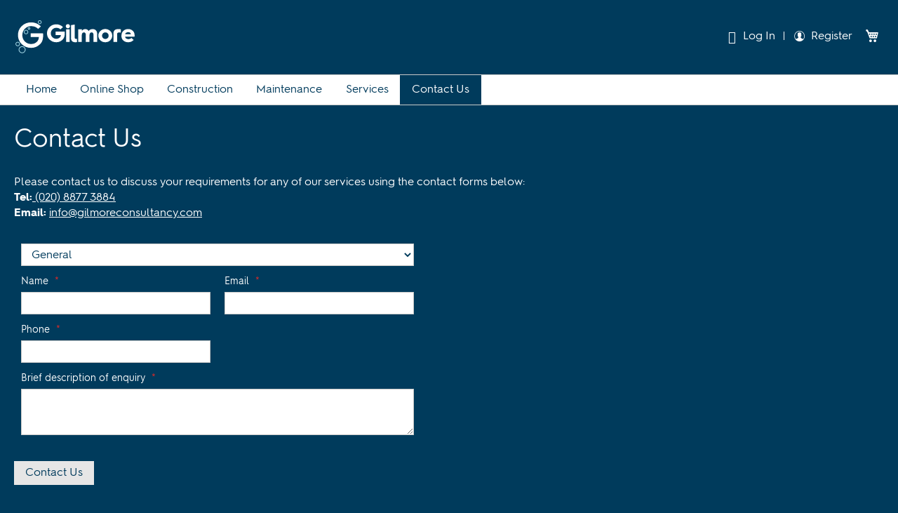

--- FILE ---
content_type: text/html; charset=UTF-8
request_url: https://www.gilmoreconsultancy.com/contact-us?formtype=General
body_size: 9982
content:
<!doctype html>
<html lang="en">
    <head >
        <script>
    var LOCALE = 'en\u002DGB';
    var BASE_URL = 'https\u003A\u002F\u002Fwww.gilmoreconsultancy.com\u002F';
    var require = {
        'baseUrl': 'https\u003A\u002F\u002Fwww.gilmoreconsultancy.com\u002Fstatic\u002Fversion1757605606\u002Ffrontend\u002F2b1c\u002Fgilmore\u002Fen_GB'
    };</script>        <meta charset="utf-8"/>
<meta name="title" content="Contact Us"/>
<meta name="robots" content="INDEX,FOLLOW"/>
<meta name="viewport" content="initial-scale=1.0, width=device-width, user-scalable=0"/>
<meta name="format-detection" content="telephone=no"/>
<title>Contact Us</title>
<link  rel="stylesheet" type="text/css"  media="all" href="https://www.gilmoreconsultancy.com/static/version1757605606/_cache/merged/c813868fcc4075252a507d1135516bb8.css" />
<link  rel="stylesheet" type="text/css"  media="screen and (min-width: 768px)" href="https://www.gilmoreconsultancy.com/static/version1757605606/frontend/2b1c/gilmore/en_GB/css/styles-l.css" />
<link  rel="stylesheet" type="text/css"  media="print" href="https://www.gilmoreconsultancy.com/static/version1757605606/frontend/2b1c/gilmore/en_GB/css/print.css" />
<link  rel="icon" type="image/x-icon" href="https://www.gilmoreconsultancy.com/static/version1757605606/frontend/2b1c/gilmore/en_GB/Magento_Theme/favicon.ico" />
<link  rel="shortcut icon" type="image/x-icon" href="https://www.gilmoreconsultancy.com/static/version1757605606/frontend/2b1c/gilmore/en_GB/Magento_Theme/favicon.ico" />
<script  type="text/javascript"  src="https://www.gilmoreconsultancy.com/static/version1757605606/_cache/merged/b382a37124b8e7bf719b0bc108b948e7.js"></script>
<link  type="image/png" rel="icon" sizes="192x192" href="https://www.gilmoreconsultancy.com/static/version1757605606/frontend/2b1c/gilmore/en_GB/Magento_Theme/images/icon-hires.png" />
<link  type="image/png" rel="icon" sizes="128x128" href="https://www.gilmoreconsultancy.com/static/version1757605606/frontend/2b1c/gilmore/en_GB/Magento_Theme/images/icon-normal.png" />
<link  type="image/png" rel="apple-touch-icon" sizes="180x180" href="https://www.gilmoreconsultancy.com/static/version1757605606/frontend/2b1c/gilmore/en_GB/Magento_Theme/images/apple-touch-icon-180x180.png" />
<link  type="image/png" rel="apple-touch-icon" sizes="152x152" href="https://www.gilmoreconsultancy.com/static/version1757605606/frontend/2b1c/gilmore/en_GB/Magento_Theme/images/apple-touch-icon-152x152.png" />
<link  type="image/png" rel="apple-touch-icon" sizes="120x120" href="https://www.gilmoreconsultancy.com/static/version1757605606/frontend/2b1c/gilmore/en_GB/Magento_Theme/images/apple-touch-icon-120x120.png" />
<link  type="image/png" rel="apple-touch-icon" sizes="76x76" href="https://www.gilmoreconsultancy.com/static/version1757605606/frontend/2b1c/gilmore/en_GB/Magento_Theme/images/apple-touch-icon-76x76.png" />
<link  type="image/png" rel="apple-touch-icon" sizes="57x57" href="https://www.gilmoreconsultancy.com/static/version1757605606/frontend/2b1c/gilmore/en_GB/Magento_Theme/images/apple-touch-icon-57x57.png" />
<link  type="image/png" rel="apple-touch-icon" href="https://www.gilmoreconsultancy.com/static/version1757605606/frontend/2b1c/gilmore/en_GB/Magento_Theme/images/apple-touch-icon.png" />
        <!-- BEGIN GOOGLE ANALYTICS CODE -->
<script type="text/x-magento-init">
{
    "*": {
        "Magento_GoogleAnalytics/js/google-analytics": {
            "isCookieRestrictionModeEnabled": 0,
            "currentWebsite": 1,
            "cookieName": "user_allowed_save_cookie",
            "ordersTrackingData": [],
            "pageTrackingData": {"optPageUrl":"","isAnonymizedIpActive":false,"accountId":"UA-55401837-1"}        }
    }
}
</script>
<!-- END GOOGLE ANALYTICS CODE -->
    <script type="text/x-magento-init">
        {
            "*": {
                "Magento_PageCache/js/form-key-provider": {
                    "isPaginationCacheEnabled":
                        0                }
            }
        }
    </script>

<!--Custom Style-->


    </head>
    <body data-container="body"
          data-mage-init='{"loaderAjax": {}, "loader": { "icon": "https://www.gilmoreconsultancy.com/static/version1757605606/frontend/2b1c/gilmore/en_GB/images/loader-2.gif"}}'
        id="html-body" class="navy-color-page cms-contact-us cms-page-view page-layout-1column">
        

<div class="cookie-status-message" id="cookie-status">
    The store will not work correctly when cookies are disabled.</div>
<script type="text&#x2F;javascript">document.querySelector("#cookie-status").style.display = "none";</script>
<script type="text/x-magento-init">
    {
        "*": {
            "cookieStatus": {}
        }
    }
</script>

<script type="text/x-magento-init">
    {
        "*": {
            "mage/cookies": {
                "expires": null,
                "path": "\u002F",
                "domain": ".www.gilmoreconsultancy.com",
                "secure": true,
                "lifetime": "15780000"
            }
        }
    }
</script>
    <noscript>
        <div class="message global noscript">
            <div class="content">
                <p>
                    <strong>JavaScript seems to be disabled in your browser.</strong>
                    <span>
                        For the best experience on our site, be sure to turn on Javascript in your browser.                    </span>
                </p>
            </div>
        </div>
    </noscript>

<script>
    window.cookiesConfig = window.cookiesConfig || {};
    window.cookiesConfig.secure = true;
</script><script>    require.config({
        map: {
            '*': {
                wysiwygAdapter: 'mage/adminhtml/wysiwyg/tiny_mce/tinymceAdapter'
            }
        }
    });</script><div class="page-wrapper"><header class="page-header"><div class="header content"><div class="panel wrapper"><div class="header-left"><span data-action="toggle-nav" class="action nav-toggle"><span>Toggle Nav</span></span>
<a
    class="logo"
    href="https://www.gilmoreconsultancy.com/"
    title=""
    aria-label="store logo">
    <img src="https://www.gilmoreconsultancy.com/static/version1757605606/frontend/2b1c/gilmore/en_GB/images/logo-g.svg"
         title=""
         alt=""
            width="170"                />
</a>
</div><div class="header-right">
<div data-block="minicart" class="minicart-wrapper">
    <a class="action showcart" href="https://www.gilmoreconsultancy.com/checkout/cart/"
       data-bind="scope: 'minicart_content'">
        <span class="text">My Cart</span>
        <span class="counter qty empty"
              data-bind="css: { empty: !!getCartParam('summary_count') == false && !isLoading() },
               blockLoader: isLoading">
            <span class="counter-number">
                <!-- ko if: getCartParam('summary_count') -->
                <!-- ko text: getCartParam('summary_count').toLocaleString(window.LOCALE) --><!-- /ko -->
                <!-- /ko -->
            </span>
            <span class="counter-label">
            <!-- ko if: getCartParam('summary_count') -->
                <!-- ko text: getCartParam('summary_count').toLocaleString(window.LOCALE) --><!-- /ko -->
                <!-- ko i18n: 'items' --><!-- /ko -->
            <!-- /ko -->
            </span>
        </span>
    </a>
            <div class="block block-minicart"
             data-role="dropdownDialog"
             data-mage-init='{"dropdownDialog":{
                "appendTo":"[data-block=minicart]",
                "triggerTarget":".showcart",
                "timeout": "2000",
                "closeOnMouseLeave": false,
                "closeOnEscape": true,
                "triggerClass":"active",
                "parentClass":"active",
                "buttons":[]}}'>
            <div id="minicart-content-wrapper" data-bind="scope: 'minicart_content'">
                <!-- ko template: getTemplate() --><!-- /ko -->
            </div>
                    </div>
        <script>window.checkout = {"shoppingCartUrl":"https:\/\/www.gilmoreconsultancy.com\/checkout\/cart\/","checkoutUrl":"https:\/\/www.gilmoreconsultancy.com\/checkout\/","updateItemQtyUrl":"https:\/\/www.gilmoreconsultancy.com\/checkout\/sidebar\/updateItemQty\/","removeItemUrl":"https:\/\/www.gilmoreconsultancy.com\/checkout\/sidebar\/removeItem\/","imageTemplate":"Magento_Catalog\/product\/image_with_borders","baseUrl":"https:\/\/www.gilmoreconsultancy.com\/","minicartMaxItemsVisible":2,"websiteId":"1","maxItemsToDisplay":10,"storeId":"1","storeGroupId":"1","customerLoginUrl":"https:\/\/www.gilmoreconsultancy.com\/customer\/account\/login\/referer\/aHR0cHM6Ly93d3cuZ2lsbW9yZWNvbnN1bHRhbmN5LmNvbS9jb250YWN0LXVzP2Zvcm10eXBlPUdlbmVyYWw~\/","isRedirectRequired":false,"autocomplete":"off","captcha":{"user_login":{"isCaseSensitive":true,"imageHeight":50,"imageSrc":"","refreshUrl":"https:\/\/www.gilmoreconsultancy.com\/captcha\/refresh\/","isRequired":false,"timestamp":1769102372}}}</script>    <script type="text/x-magento-init">
    {
        "[data-block='minicart']": {
            "Magento_Ui/js/core/app": {"components":{"minicart_content":{"children":{"subtotal.container":{"children":{"subtotal":{"children":{"subtotal.totals":{"config":{"display_cart_subtotal_incl_tax":1,"display_cart_subtotal_excl_tax":0,"template":"Magento_Tax\/checkout\/minicart\/subtotal\/totals"},"children":{"subtotal.totals.msrp":{"component":"Magento_Msrp\/js\/view\/checkout\/minicart\/subtotal\/totals","config":{"displayArea":"minicart-subtotal-hidden","template":"Magento_Msrp\/checkout\/minicart\/subtotal\/totals"}}},"component":"Magento_Tax\/js\/view\/checkout\/minicart\/subtotal\/totals"}},"component":"uiComponent","config":{"template":"Magento_Checkout\/minicart\/subtotal"}}},"component":"uiComponent","config":{"displayArea":"subtotalContainer"}},"item.renderer":{"component":"Magento_Checkout\/js\/view\/cart-item-renderer","config":{"displayArea":"defaultRenderer","template":"Magento_Checkout\/minicart\/item\/default"},"children":{"item.image":{"component":"Magento_Catalog\/js\/view\/image","config":{"template":"Magento_Catalog\/product\/image","displayArea":"itemImage"}},"checkout.cart.item.price.sidebar":{"component":"uiComponent","config":{"template":"Magento_Checkout\/minicart\/item\/price","displayArea":"priceSidebar"}}}},"extra_info":{"component":"uiComponent","config":{"displayArea":"extraInfo"}},"promotion":{"component":"uiComponent","config":{"displayArea":"promotion"}}},"config":{"itemRenderer":{"default":"defaultRenderer","simple":"defaultRenderer","virtual":"defaultRenderer"},"template":"Magento_Checkout\/minicart\/content"},"component":"Magento_Checkout\/js\/view\/minicart"}},"types":[]}        },
        "*": {
            "Magento_Ui/js/block-loader": "https\u003A\u002F\u002Fwww.gilmoreconsultancy.com\u002Fstatic\u002Fversion1757605606\u002Ffrontend\u002F2b1c\u002Fgilmore\u002Fen_GB\u002Fimages\u002Floader\u002D1.gif"
        }
    }
    </script>
</div>
<ul class="header links">	<li class="authorization-link login-link" data-label="or">
	    <a href="https://www.gilmoreconsultancy.com/customer/account/login/referer/aHR0cHM6Ly93d3cuZ2lsbW9yZWNvbnN1bHRhbmN5LmNvbS9jb250YWN0LXVzP2Zvcm10eXBlPUdlbmVyYWw~/">
	        Log In	    </a>
	</li>
	<li class="register-link">
		<a href="https://www.gilmoreconsultancy.com/customer/account/create/">Register</a>
	</li>
</ul></div></div></div></header>    <div class="sections nav-sections">
                <div class="section-items nav-sections-items"
             data-mage-init='{"tabs":{"openedState":"active"}}'>
                                            <div class="section-item-title nav-sections-item-title"
                     data-role="collapsible">
                    <a class="nav-sections-item-switch"
                       data-toggle="switch" href="#store.menu">
                                            </a>
                </div>
                <div class="section-item-content nav-sections-item-content"
                     id="store.menu"
                     data-role="content">
                    <nav class="navigation" data-action="navigation">
    <ul data-mage-init='{"menu":{"responsive":true, "delay": 0, "expanded":true, "position":{"my":"left top","at":"left bottom"}}}'>
    	<li class="level0 level-top">
    		<a class="level-top" href="https://www.gilmoreconsultancy.com/">
    			<span>Home</span>
    		</a>
    	</li>
        <li  class="level0 nav-1 category-item first last level-top parent"><a href="https://www.gilmoreconsultancy.com/shop/"  class="level-top" ><span>Online Shop</span></a><ul class="level0 submenu"><li  class="level1 nav-1-1 category-item first"><a href="https://www.gilmoreconsultancy.com/shop/uniforms/" ><span>Uniforms</span></a></li><li  class="level1 nav-1-2 category-item"><a href="https://www.gilmoreconsultancy.com/shop/maintenance-services/" ><span>Maintenance Services</span></a></li><li  class="level1 nav-1-3 category-item"><a href="https://www.gilmoreconsultancy.com/shop/general-consumables/" ><span>Consumables</span></a></li><li  class="level1 nav-1-4 category-item parent"><a href="https://www.gilmoreconsultancy.com/shop/equipment/" ><span>Equipment</span></a><ul class="level1 submenu"><li  class="level2 nav-1-4-1 category-item first"><a href="https://www.gilmoreconsultancy.com/shop/equipment/spares/" ><span>Spares</span></a></li><li  class="level2 nav-1-4-2 category-item last"><a href="https://www.gilmoreconsultancy.com/shop/equipment/equipment/" ><span>Equipment</span></a></li></ul></li><li  class="level1 nav-1-5 category-item"><a href="https://www.gilmoreconsultancy.com/shop/health-and-safetey/" ><span>Health &amp; Safety</span></a></li><li  class="level1 nav-1-6 category-item parent"><a href="https://www.gilmoreconsultancy.com/shop/marketing/" ><span>Marketing &amp; Signage</span></a><ul class="level1 submenu"><li  class="level2 nav-1-6-1 category-item first"><a href="https://www.gilmoreconsultancy.com/shop/marketing/marketing/" ><span>Marketing Materials</span></a></li><li  class="level2 nav-1-6-2 category-item"><a href="https://www.gilmoreconsultancy.com/shop/marketing/signage/" ><span>Signage</span></a></li><li  class="level2 nav-1-6-3 category-item last"><a href="https://www.gilmoreconsultancy.com/shop/marketing/promotional-materials/" ><span>Promotional Materials</span></a></li></ul></li><li  class="level1 nav-1-7 category-item"><a href="https://www.gilmoreconsultancy.com/shop/training/" ><span>Training</span></a></li><li  class="level1 nav-1-8 category-item"><a href="https://www.gilmoreconsultancy.com/shop/special-offers/" ><span>Special Offers</span></a></li><li  class="level1 nav-1-9 category-item last"><a href="https://www.gilmoreconsultancy.com/shop/shop-gilmorego/" ><span>Gilmore Go</span></a></li></ul></li>                
<li class="level0 level-top level-construction"><a class="level-top" href="https://www.gilmoreconsultancy.com/construction/"> Construction </a></li>
<li class="level0 level-top level-maintenance"><a class="level-top" href="https://www.gilmoreconsultancy.com/maintenance/"> Maintenance </a></li>
<li class="level0 level-top level-services"><a class="level-top" href="https://www.gilmoreconsultancy.com/services/"> Services </a></li>
<li class="level0 level-top level-contact"><a class="level-top" href="https://www.gilmoreconsultancy.com/contact-us/"> Contact Us </a></li>
    </ul>
</nav>
<ul class="account-link-mobile">	<li class="authorization-link login-link" data-label="or">
	    <a href="https://www.gilmoreconsultancy.com/customer/account/login/referer/aHR0cHM6Ly93d3cuZ2lsbW9yZWNvbnN1bHRhbmN5LmNvbS9jb250YWN0LXVzP2Zvcm10eXBlPUdlbmVyYWw~/">
	        Log In	    </a>
	</li>
	<li class="register-link">
		<a href="https://www.gilmoreconsultancy.com/customer/account/create/">Register</a>
	</li>
</ul>                </div>
                    </div>
    </div>
<div class="breadcrumbs">
    <ul class="items">
                    <li class="item home">
                            <a href="https://www.gilmoreconsultancy.com/"
                   title="Go to Home Page">
                    Home                </a>
                        </li>
                    <li class="item cms_page">
                            <strong>Contact Us</strong>
                        </li>
            </ul>
</div>
<main id="maincontent" class="page-main"><a id="contentarea" tabindex="-1"></a>
<div class="columns"><div class="column main"><div class="page-title-wrapper">
    <h1 class="page-title"
                >
        <span class="base" data-ui-id="page-title-wrapper" >Contact Us</span>    </h1>
    </div>
<div class="page messages"><div data-placeholder="messages"></div>
<div data-bind="scope: 'messages'">
    <!-- ko if: cookieMessagesObservable() && cookieMessagesObservable().length > 0 -->
    <div aria-atomic="true" role="alert" class="messages" data-bind="foreach: {
        data: cookieMessagesObservable(), as: 'message'
    }">
        <div data-bind="attr: {
            class: 'message-' + message.type + ' ' + message.type + ' message',
            'data-ui-id': 'message-' + message.type
        }">
            <div data-bind="html: $parent.prepareMessageForHtml(message.text)"></div>
        </div>
    </div>
    <!-- /ko -->

    <div aria-atomic="true" role="alert" class="messages" data-bind="foreach: {
        data: messages().messages, as: 'message'
    }, afterRender: purgeMessages">
        <div data-bind="attr: {
            class: 'message-' + message.type + ' ' + message.type + ' message',
            'data-ui-id': 'message-' + message.type
        }">
            <div data-bind="html: $parent.prepareMessageForHtml(message.text)"></div>
        </div>
    </div>
</div>

<script type="text/x-magento-init">
    {
        "*": {
            "Magento_Ui/js/core/app": {
                "components": {
                        "messages": {
                            "component": "Magento_Theme/js/view/messages"
                        }
                    }
                }
            }
    }
</script>
</div><input name="form_key" type="hidden" value="bk5avMTj3eVlupO3" /><div id="authenticationPopup" data-bind="scope:'authenticationPopup', style: {display: 'none'}">
        <script>window.authenticationPopup = {"autocomplete":"off","customerRegisterUrl":"https:\/\/www.gilmoreconsultancy.com\/customer\/account\/create\/","customerForgotPasswordUrl":"https:\/\/www.gilmoreconsultancy.com\/customer\/account\/forgotpassword\/","baseUrl":"https:\/\/www.gilmoreconsultancy.com\/","customerLoginUrl":"https:\/\/www.gilmoreconsultancy.com\/customer\/ajax\/login\/"}</script>    <!-- ko template: getTemplate() --><!-- /ko -->
        <script type="text/x-magento-init">
        {
            "#authenticationPopup": {
                "Magento_Ui/js/core/app": {"components":{"authenticationPopup":{"component":"Magento_Customer\/js\/view\/authentication-popup","children":{"messages":{"component":"Magento_Ui\/js\/view\/messages","displayArea":"messages"},"captcha":{"component":"Magento_Captcha\/js\/view\/checkout\/loginCaptcha","displayArea":"additional-login-form-fields","formId":"user_login","configSource":"checkout"}}}}}            },
            "*": {
                "Magento_Ui/js/block-loader": "https\u003A\u002F\u002Fwww.gilmoreconsultancy.com\u002Fstatic\u002Fversion1757605606\u002Ffrontend\u002F2b1c\u002Fgilmore\u002Fen_GB\u002Fimages\u002Floader\u002D1.gif"
                            }
        }
    </script>
</div>
<script type="text/x-magento-init">
    {
        "*": {
            "Magento_Customer/js/section-config": {
                "sections": {"stores\/store\/switch":["*"],"stores\/store\/switchrequest":["*"],"directory\/currency\/switch":["*"],"*":["messages"],"customer\/account\/logout":["*","recently_viewed_product","recently_compared_product","persistent"],"customer\/account\/loginpost":["*"],"customer\/account\/createpost":["*"],"customer\/account\/editpost":["*"],"customer\/ajax\/login":["checkout-data","cart","captcha"],"catalog\/product_compare\/add":["compare-products"],"catalog\/product_compare\/remove":["compare-products"],"catalog\/product_compare\/clear":["compare-products"],"sales\/guest\/reorder":["cart","ammessages"],"sales\/order\/reorder":["cart","ammessages"],"checkout\/cart\/add":["cart","directory-data","ammessages"],"checkout\/cart\/delete":["cart","ammessages"],"checkout\/cart\/updatepost":["cart","ammessages"],"checkout\/cart\/updateitemoptions":["cart","ammessages"],"checkout\/cart\/couponpost":["cart","ammessages"],"checkout\/cart\/estimatepost":["cart","ammessages"],"checkout\/cart\/estimateupdatepost":["cart","ammessages"],"checkout\/onepage\/saveorder":["cart","checkout-data","last-ordered-items","ammessages"],"checkout\/sidebar\/removeitem":["cart","ammessages"],"checkout\/sidebar\/updateitemqty":["cart","ammessages"],"rest\/*\/v1\/carts\/*\/payment-information":["cart","last-ordered-items","captcha","instant-purchase","ammessages"],"rest\/*\/v1\/guest-carts\/*\/payment-information":["cart","captcha","ammessages"],"rest\/*\/v1\/guest-carts\/*\/selected-payment-method":["cart","checkout-data","ammessages"],"rest\/*\/v1\/carts\/*\/selected-payment-method":["cart","checkout-data","instant-purchase","ammessages"],"customer\/address\/*":["instant-purchase"],"customer\/account\/*":["instant-purchase"],"vault\/cards\/deleteaction":["instant-purchase"],"multishipping\/checkout\/overviewpost":["cart","ammessages"],"paypal\/express\/placeorder":["cart","checkout-data","ammessages"],"paypal\/payflowexpress\/placeorder":["cart","checkout-data","ammessages"],"paypal\/express\/onauthorization":["cart","checkout-data","ammessages"],"persistent\/index\/unsetcookie":["persistent"],"review\/product\/post":["review"],"paymentservicespaypal\/smartbuttons\/placeorder":["cart","checkout-data"],"paymentservicespaypal\/smartbuttons\/cancel":["cart","checkout-data"],"wishlist\/index\/add":["wishlist"],"wishlist\/index\/remove":["wishlist"],"wishlist\/index\/updateitemoptions":["wishlist"],"wishlist\/index\/update":["wishlist"],"wishlist\/index\/cart":["wishlist","cart"],"wishlist\/index\/fromcart":["wishlist","cart"],"wishlist\/index\/allcart":["wishlist","cart"],"wishlist\/shared\/allcart":["wishlist","cart"],"wishlist\/shared\/cart":["cart"],"amasty_promo\/cart\/add":["cart","ammessages"],"braintree\/paypal\/placeorder":["ammessages","cart","checkout-data"],"authorizenet\/directpost_payment\/place":["ammessages"],"brippo_payments\/expresscheckout\/addtocart":["cart"],"braintree\/googlepay\/placeorder":["cart","checkout-data"]},
                "clientSideSections": ["checkout-data","cart-data"],
                "baseUrls": ["https:\/\/www.gilmoreconsultancy.com\/"],
                "sectionNames": ["messages","customer","compare-products","last-ordered-items","cart","directory-data","captcha","instant-purchase","loggedAsCustomer","persistent","review","payments","wishlist","ammessages","recently_viewed_product","recently_compared_product","product_data_storage","paypal-billing-agreement"]            }
        }
    }
</script>
<script type="text/x-magento-init">
    {
        "*": {
            "Magento_Customer/js/customer-data": {
                "sectionLoadUrl": "https\u003A\u002F\u002Fwww.gilmoreconsultancy.com\u002Fcustomer\u002Fsection\u002Fload\u002F",
                "expirableSectionLifetime": 259200,
                "expirableSectionNames": ["cart","persistent"],
                "cookieLifeTime": "15780000",
                "cookieDomain": "www.gilmoreconsultancy.com",
                "updateSessionUrl": "https\u003A\u002F\u002Fwww.gilmoreconsultancy.com\u002Fcustomer\u002Faccount\u002FupdateSession\u002F",
                "isLoggedIn": ""
            }
        }
    }
</script>
<script type="text/x-magento-init">
    {
        "*": {
            "Magento_Customer/js/invalidation-processor": {
                "invalidationRules": {
                    "website-rule": {
                        "Magento_Customer/js/invalidation-rules/website-rule": {
                            "scopeConfig": {
                                "websiteId": "1"
                            }
                        }
                    }
                }
            }
        }
    }
</script>
<script type="text/x-magento-init">
    {
        "body": {
            "pageCache": {"url":"https:\/\/www.gilmoreconsultancy.com\/page_cache\/block\/render\/page_id\/8\/?formtype=General","handles":["default","cms_page_view","cms_page_view_id_contact-us","nwdthemes_revslider_default"],"originalRequest":{"route":"cms","controller":"page","action":"view","uri":"\/contact-us?formtype=General"},"versionCookieName":"private_content_version"}        }
    }
</script>

<script>
require([
    'jquery'
], function($){

//<![CDATA[
    $.extend(true, $, {
        calendarConfig: {
            dayNames: ["Sunday","Monday","Tuesday","Wednesday","Thursday","Friday","Saturday"],
            dayNamesMin: ["Sun","Mon","Tue","Wed","Thu","Fri","Sat"],
            monthNames: ["January","February","March","April","May","June","July","August","September","October","November","December"],
            monthNamesShort: ["Jan","Feb","Mar","Apr","May","Jun","Jul","Aug","Sep","Oct","Nov","Dec"],
            infoTitle: 'About\u0020the\u0020calendar',
            firstDay: 0,
            closeText: 'Close',
            currentText: 'Go\u0020Today',
            prevText: 'Previous',
            nextText: 'Next',
            weekHeader: 'WK',
            timeText: 'Time',
            hourText: 'Hour',
            minuteText: 'Minute',
            dateFormat: "D, d M yy", // $.datepicker.RFC_2822
            showOn: 'button',
            showAnim: '',
            changeMonth: true,
            changeYear: true,
            buttonImageOnly: null,
            buttonImage: null,
            showButtonPanel: true,
            showWeek: true,
            timeFormat: '',
            showTime: false,
            showHour: false,
            showMinute: false
        }
    });

    enUS = {"m":{"wide":["January","February","March","April","May","June","July","August","September","October","November","December"],"abbr":["Jan","Feb","Mar","Apr","May","Jun","Jul","Aug","Sep","Oct","Nov","Dec"]}}; // en_US locale reference
//]]>

});</script><p>Please contact us to discuss your requirements for any of our services using the contact forms below:<br /><strong>Tel:</strong><a href="tel:02088773884"> (020) 8877 3884</a><br /><strong>Email:</strong> <a href="mailto:info@gilmoreconsultancy.com">info@gilmoreconsultancy.com</a></p><br />
<div class="contact-us-form">
            <div id="webform_SeK3Kk_success_text" class="std webforms-success-text"
             style="display:none"></div>
    
            
                <div id="webform_SeK3Kk_form" class="webforms">

            
            <form action="https://www.gilmoreconsultancy.com/webforms/form/submit/ajax/1/"
                  method="post"
                  name="webform_SeK3Kk"
                  id="webform_SeK3Kk" enctype="multipart/form-data"
                  class="form webforms-contact-us-form"
                                    aria-label="Contact Us"
                  role="none">

                <input name="form_key" type="hidden" value=""/>
                <input type="hidden" name="submitForm_2" value="1"/>
                <input type="hidden" name="webform_id" value="2"/>

                                
                
                
                    <fieldset id="fieldset_SeK3Kk0"
                         class="fieldset fieldset-0 "
                         style=""
                         role="group" >

                        
                                                    <div id="field_SeK3Kk4" role="group"
                                 class="field    type-select webforms-fields-4 webforms-fields-formtype required"
                                                                                                >

                                
                                <div class="control" role="group" >
                                    <select name='field[4]' id='fieldSeK3Kk4'
        class=' required-entry form-type select'
        aria-label="Form type"
            aria-required="true"                style=''          >

    
                <option value="Online Shop"  >Online Shop</option>

                
                <option value="Construction"  >Construction</option>

                
                <option value="Maintenance"  >Maintenance</option>

                
                <option value="Services"  >Services</option>

                
                <option value="Fleet"  >Fleet</option>

                
                <option value="General" selected >General</option>

                
</select>
                                    
                                    
                                    
                                                                    </div>

                            </div>
                                                    <div id="field_SeK3Kk3" role="group"
                                 class="field    type-text webforms-fields-3 required"
                                aria-labelledby="label_fieldSeK3Kk3"                                                                >

                                                                    <label class="label"
                                           id="label_fieldSeK3Kk3"
                                        for="fieldSeK3Kk3">
                                        Name                                                                            </label>
                                
                                <div class="control" role="group" aria-labelledby="label_fieldSeK3Kk3">
                                    <input type='text' name='field[3]' id='fieldSeK3Kk3'
       class=' required-entry input-text' style=''
       value=""
        aria-labelledby="label_fieldSeK3Kk3"        aria-required="true"                         placeholder="" />
                                    
                                    
                                    
                                                                    </div>

                            </div>
                                                    <div id="field_SeK3Kk8" role="group"
                                 class="field    type-text webforms-fields-8 required"
                                aria-labelledby="label_fieldSeK3Kk8"                                                                style="display:none">

                                                                    <label class="label"
                                           id="label_fieldSeK3Kk8"
                                        for="fieldSeK3Kk8">
                                        Full Name                                                                            </label>
                                
                                <div class="control" role="group" aria-labelledby="label_fieldSeK3Kk8">
                                    <input type='text' name='field[8]' id='fieldSeK3Kk8'
       class=' required-entry input-text' style=''
       value=""
        aria-labelledby="label_fieldSeK3Kk8"        aria-required="true"                         placeholder="" />
                                    
                                    
                                    
                                                                    </div>

                            </div>
                                                    <div id="field_SeK3Kk9" role="group"
                                 class="field    type-text webforms-fields-9 required"
                                aria-labelledby="label_fieldSeK3Kk9"                                                                style="display:none">

                                                                    <label class="label"
                                           id="label_fieldSeK3Kk9"
                                        for="fieldSeK3Kk9">
                                        Company Name                                                                            </label>
                                
                                <div class="control" role="group" aria-labelledby="label_fieldSeK3Kk9">
                                    <input type='text' name='field[9]' id='fieldSeK3Kk9'
       class=' required-entry input-text' style=''
       value=""
        aria-labelledby="label_fieldSeK3Kk9"        aria-required="true"                         placeholder="" />
                                    
                                    
                                    
                                                                    </div>

                            </div>
                                                    <div id="field_SeK3Kk10" role="group"
                                 class="field    type-text webforms-fields-10 "
                                aria-labelledby="label_fieldSeK3Kk10"                                                                style="display:none">

                                                                    <label class="label"
                                           id="label_fieldSeK3Kk10"
                                        for="fieldSeK3Kk10">
                                        Position                                                                            </label>
                                
                                <div class="control" role="group" aria-labelledby="label_fieldSeK3Kk10">
                                    <input type='text' name='field[10]' id='fieldSeK3Kk10'
       class=' input-text' style=''
       value=""
        aria-labelledby="label_fieldSeK3Kk10"                                 placeholder="" />
                                    
                                    
                                    
                                                                    </div>

                            </div>
                                                    <div id="field_SeK3Kk5" role="group"
                                 class="field    type-email webforms-fields-5 required"
                                aria-labelledby="label_fieldSeK3Kk5"                                                                >

                                                                    <label class="label"
                                           id="label_fieldSeK3Kk5"
                                        for="fieldSeK3Kk5">
                                        Email                                                                            </label>
                                
                                <div class="control" role="group" aria-labelledby="label_fieldSeK3Kk5">
                                    <input type='text' name='field[5]' id='fieldSeK3Kk5'
       class=' required-entry validate-email input-text' style=''
       value=""
        aria-labelledby="label_fieldSeK3Kk5"        aria-required="true"              onkeyup="if(this.value.search(' ')>=0){this.value = this.value.replace(' ','');}"           placeholder="" />
                                    
                                    
                                    
                                                                    </div>

                            </div>
                                                    <div id="field_SeK3Kk6" role="group"
                                 class="field    type-number webforms-fields-6 required"
                                aria-labelledby="label_fieldSeK3Kk6"                                                                >

                                                                    <label class="label"
                                           id="label_fieldSeK3Kk6"
                                        for="fieldSeK3Kk6">
                                        Phone                                                                            </label>
                                
                                <div class="control" role="group" aria-labelledby="label_fieldSeK3Kk6">
                                    <input type='number' name='field[6]' id='fieldSeK3Kk6'
       class=' required-entry validate-number input-text' style=''
       value=""
        aria-labelledby="label_fieldSeK3Kk6"        aria-required="true"                              placeholder="" />

                                    
                                    
                                    
                                                                    </div>

                            </div>
                                                    <div id="field_SeK3Kk15" role="group"
                                 class="field    type-text webforms-fields-15 "
                                aria-labelledby="label_fieldSeK3Kk15"                                                                style="display:none">

                                                                    <label class="label"
                                           id="label_fieldSeK3Kk15"
                                        for="fieldSeK3Kk15">
                                        Order Reference                                                                            </label>
                                
                                <div class="control" role="group" aria-labelledby="label_fieldSeK3Kk15">
                                    <input type='text' name='field[15]' id='fieldSeK3Kk15'
       class=' input-text' style=''
       value=""
        aria-labelledby="label_fieldSeK3Kk15"                                 placeholder="" />
                                    
                                    
                                    
                                                                    </div>

                            </div>
                                                    <div id="field_SeK3Kk16" role="group"
                                 class="field    type-text webforms-fields-16 "
                                aria-labelledby="label_fieldSeK3Kk16"                                                                style="display:none">

                                                                    <label class="label"
                                           id="label_fieldSeK3Kk16"
                                        for="fieldSeK3Kk16">
                                        Product Code                                                                            </label>
                                
                                <div class="control" role="group" aria-labelledby="label_fieldSeK3Kk16">
                                    <input type='text' name='field[16]' id='fieldSeK3Kk16'
       class=' input-text' style=''
       value=""
        aria-labelledby="label_fieldSeK3Kk16"                                 placeholder="" />
                                    
                                    
                                    
                                                                    </div>

                            </div>
                                                    <div id="field_SeK3Kk17" role="group"
                                 class="field    type-select webforms-fields-17 "
                                aria-labelledby="label_fieldSeK3Kk17"                                                                style="display:none">

                                                                    <label class="label"
                                           id="label_fieldSeK3Kk17"
                                        for="fieldSeK3Kk17">
                                        Local or national account required?                                                                            </label>
                                
                                <div class="control" role="group" aria-labelledby="label_fieldSeK3Kk17">
                                    <select name='field[17]' id='fieldSeK3Kk17'
        class=' select'
         aria-labelledby="label_fieldSeK3Kk17"                         style=''          >

    
                <option value="Local"  >Local</option>

                
                <option value="National"  >National</option>

                
</select>
                                    
                                    
                                    
                                                                    </div>

                            </div>
                                                    <div id="field_SeK3Kk18" role="group"
                                 class="field    type-text webforms-fields-18 required"
                                aria-labelledby="label_fieldSeK3Kk18"                                                                style="display:none">

                                                                    <label class="label"
                                           id="label_fieldSeK3Kk18"
                                        for="fieldSeK3Kk18">
                                        If local, area / sites required?                                                                                  </label>
                                
                                <div class="control" role="group" aria-labelledby="label_fieldSeK3Kk18">
                                    <input type='text' name='field[18]' id='fieldSeK3Kk18'
       class=' required-entry input-text' style=''
       value=""
        aria-labelledby="label_fieldSeK3Kk18"        aria-required="true"                         placeholder="" />
                                    
                                    
                                    
                                                                    </div>

                            </div>
                                                    <div id="field_SeK3Kk11" role="group"
                                 class="field    type-number webforms-fields-11 "
                                aria-labelledby="label_fieldSeK3Kk11"                                                                style="display:none">

                                                                    <label class="label"
                                           id="label_fieldSeK3Kk11"
                                        for="fieldSeK3Kk11">
                                        No of vehicles                                                                             </label>
                                
                                <div class="control" role="group" aria-labelledby="label_fieldSeK3Kk11">
                                    <input type='number' name='field[11]' id='fieldSeK3Kk11'
       class=' validate-number input-text' style=''
       value=""
        aria-labelledby="label_fieldSeK3Kk11"                                      placeholder="" />

                                    
                                    
                                    
                                                                    </div>

                            </div>
                                                    <div id="field_SeK3Kk12" role="group"
                                 class="field    type-text webforms-fields-12 "
                                aria-labelledby="label_fieldSeK3Kk12"                                                                style="display:none">

                                                                    <label class="label"
                                           id="label_fieldSeK3Kk12"
                                        for="fieldSeK3Kk12">
                                        Vehicle types                                                                            </label>
                                
                                <div class="control" role="group" aria-labelledby="label_fieldSeK3Kk12">
                                    <input type='text' name='field[12]' id='fieldSeK3Kk12'
       class=' input-text' style=''
       value=""
        aria-labelledby="label_fieldSeK3Kk12"                                 placeholder="" />
                                    
                                    
                                    
                                                                    </div>

                            </div>
                                                    <div id="field_SeK3Kk13" role="group"
                                 class="field    type-text webforms-fields-13 "
                                aria-labelledby="label_fieldSeK3Kk13"                                                                style="display:none">

                                                                    <label class="label"
                                           id="label_fieldSeK3Kk13"
                                        for="fieldSeK3Kk13">
                                        Service required                                                                             </label>
                                
                                <div class="control" role="group" aria-labelledby="label_fieldSeK3Kk13">
                                    <input type='text' name='field[13]' id='fieldSeK3Kk13'
       class=' input-text' style=''
       value=""
        aria-labelledby="label_fieldSeK3Kk13"                                 placeholder="" />
                                    
                                    
                                    
                                                                    </div>

                            </div>
                                                    <div id="field_SeK3Kk14" role="group"
                                 class="field    type-datetime webforms-fields-14 "
                                aria-labelledby="label_fieldSeK3Kk14"                                                                style="display:none">

                                                                    <label class="label"
                                           id="label_fieldSeK3Kk14"
                                        for="fieldSeK3Kk14">
                                        Preferred start date                                                                             </label>
                                
                                <div class="control" role="group" aria-labelledby="label_fieldSeK3Kk14">
                                        <div class='webforms-datepicker'>
        <div class='webforms-calendar' >
            <input type='text' name='field[14][]' id='fieldSeK3Kk14'
                   class=' input-text' style=''
                    aria-labelledby="label_fieldSeK3Kk14"                                        placeholder=""
                   value='' />
                    </div>

                    <div class="webforms-time" aria-label="" role="group">
                <select id="fieldSeK3Kk14_hours" name='field[14][]'
                        class="hours"
                        aria-label="Hours"  >
                                            <option value="00" selected>00</option>
                                            <option value="01" >01</option>
                                            <option value="02" >02</option>
                                            <option value="03" >03</option>
                                            <option value="04" >04</option>
                                            <option value="05" >05</option>
                                            <option value="06" >06</option>
                                            <option value="07" >07</option>
                                            <option value="08" >08</option>
                                            <option value="09" >09</option>
                                            <option value="10" >10</option>
                                            <option value="11" >11</option>
                                            <option value="12" >12</option>
                                            <option value="13" >13</option>
                                            <option value="14" >14</option>
                                            <option value="15" >15</option>
                                            <option value="16" >16</option>
                                            <option value="17" >17</option>
                                            <option value="18" >18</option>
                                            <option value="19" >19</option>
                                            <option value="20" >20</option>
                                            <option value="21" >21</option>
                                            <option value="22" >22</option>
                                            <option value="23" >23</option>
                                    </select> :
                <select id="fieldSeK3Kk14_minutes" name='field[14][]'
                        class="minutes" aria-label="Minutes"  >
                                            <option value="00" selected>00</option>
                                            <option value="05" >05</option>
                                            <option value="10" >10</option>
                                            <option value="15" >15</option>
                                            <option value="20" >20</option>
                                            <option value="25" >25</option>
                                            <option value="30" >30</option>
                                            <option value="35" >35</option>
                                            <option value="40" >40</option>
                                            <option value="45" >45</option>
                                            <option value="50" >50</option>
                                            <option value="55" >55</option>
                                    </select>
            </div>
            </div>


    <script type='text/javascript'>

        require([
            'jquery',
            'mage/calendar'
        ], function ($, mage) {
            $("#fieldSeK3Kk14").calendar({
                showButtonPanel: true,
                dateFormat: 'dd/MM/y',
                showTimepicker: true            });
        });

    </script>

                                    
                                    
                                    
                                                                    </div>

                            </div>
                                                    <div id="field_SeK3Kk7" role="group"
                                 class="field    type-textarea webforms-fields-7 required"
                                aria-labelledby="label_fieldSeK3Kk7"                                                                >

                                                                    <label class="label"
                                           id="label_fieldSeK3Kk7"
                                        for="fieldSeK3Kk7">
                                        Brief description of enquiry                                                                            </label>
                                
                                <div class="control" role="group" aria-labelledby="label_fieldSeK3Kk7">
                                    <textarea name='field[7]' id='fieldSeK3Kk7'
          class=' required-entry'
           aria-labelledby="label_fieldSeK3Kk7"           aria-required="true"                    style=''           placeholder="" ></textarea>

                                    
                                    
                                    
                                                                    </div>

                            </div>
                                            </fieldset>

                
                <div class="webforms-gdpr">
        </div>



                <div id="submitSeK3Kk" class="actions-toolbar" >
                    
                    <textarea id="field_2" type="text"
          name="message">Please enable JavaScript.</textarea>
<script> (hp=document.getElementById('field_2')).parentNode.removeChild(hp); </script>                    <div class="primary">
                        <button type="submit" class="action submit primary btn btn-primary"
                                id="webform_SeK3Kk_submit_button"
                                title="Contact Us"
                                name="field[submit]" onclick="return false;">
                            <span>Contact Us</span>
                        </button>
                    </div>
                    <div class="secondary">
                        <div class="please-wait" id="webform_SeK3Kk_sending_data"
                             style="display:none;">
                            <div class="loading-indicator"></div>
                            <span id="webform_SeK3Kk_progress_text">Sending...</span>
                        </div>
                    </div>
                </div>

            </form>

        </div>
        <script type="text/javascript">
    require([
        'VladimirPopov_WebForms/js/form',
        'jquery',
        'VladimirPopov_WebForms/js/sweetalert',
        'VladimirPopov_WebForms/js/jquery.cookie'
    ], function (VarienForm, jQuery, swal) {
        jQuery(document).ready(function () {

            var blockId = 'webform_SeK3Kk';
            var jblockId = '#' + blockId;
            var webform_SeK3Kk = new VarienForm(blockId, 0);

            
            // Ajax submit
            jQuery('body').on('click', jblockId + ' .action.submit', function (e) {
                var form = webform_SeK3Kk;
                if (typeof tinyMCE === 'object') tinyMCE.triggerSave();

                if (!(form.validator && form.validator.validate())) {
                    return;
                }
                var formData = new FormData(jQuery(jblockId)[0]);
                var self = this;

                e.preventDefault();
                e.stopImmediatePropagation();

                jQuery.ajax({
                    url: 'https://www.gilmoreconsultancy.com/webforms/form/submit/',
                    data: formData,
                    type: 'POST',
                    cache: false,
                    dataType: 'json',
                    contentType: false,
                    processData: false,
                    beforeSend: function () {
                        self.disable();
                        $(blockId + '_sending_data').show();
                    },
                    success: function (data, status, xhr) {
                        if (data.success > 0) {
                            if (data.script) {
                                eval(data.script);
                                return;
                            }
                            if (data.redirect_url) {
                                $(blockId + '_progress_text').update('Redirecting');
                                // decode html entities
                                window.location = jQuery('<div>').html(data.redirect_url).text();
                                return;
                            }
                            var successText = data.success_text;
                                                        $(blockId + '_sending_data').hide();
                            $(blockId + '_submit_button').enable();
                            $(blockId).reset();
                            if (typeof DROPZONE !== "undefined") {
                                if (typeof DROPZONE._SeK3Kk !== "undefined") {
                                    for (var i = 0; i < DROPZONE._SeK3Kk.length; i++) {
                                        DROPZONE._SeK3Kk[i].reset();
                                    }
                                }
                            }
                            swal.fire({
                                title: 'Success!',
                                html: successText,
                                type: 'success'
                            });
                                                                                } else {
                            $(blockId + '_submit_button').enable();
                            if ($(blockId + '_sending_data'))
                                $(blockId + '_sending_data').hide();
                            if ($(blockId + '_submit_button'))
                                $(blockId + '_submit_button').enable();
                            var errorTxt = '';
                            if (data.errors && typeof (data.errors) == "string") {
                                errorTxt = data.errors.unescapeHTML();
                            } else {
                                errorTxt = 'Unknown error(s) occured';
                            }
                            swal.fire({
                                title: 'Error',
                                html: errorTxt,
                                type: 'error'
                            });
                            if (data.script) {
                                eval(data.script);
                            }
                        }
                    },
                    error: function (xhr, status, errorThrown) {
                        console.log('Error happens. Try again.');
                        console.log(errorThrown);
                    }
                });
            });
                    });
    });
</script>

        
    <script type="text/javascript">
        var logicRules_SeK3Kk = [];
        var targets_SeK3Kk = [{"id":"field_SeK3Kk3","logic_visibility":"visible","required":true},{"id":"field_SeK3Kk5","logic_visibility":"visible","required":true},{"id":"field_SeK3Kk6","logic_visibility":"visible","required":true},{"id":"field_SeK3Kk7","logic_visibility":"visible","required":true},{"id":"field_SeK3Kk8","logic_visibility":"hidden","required":true},{"id":"field_SeK3Kk9","logic_visibility":"hidden","required":true},{"id":"field_SeK3Kk10","logic_visibility":"hidden","required":false},{"id":"field_SeK3Kk5","logic_visibility":"visible","required":true},{"id":"field_SeK3Kk6","logic_visibility":"visible","required":true},{"id":"field_SeK3Kk17","logic_visibility":"hidden","required":false},{"id":"field_SeK3Kk11","logic_visibility":"hidden","required":false},{"id":"field_SeK3Kk12","logic_visibility":"hidden","required":false},{"id":"field_SeK3Kk13","logic_visibility":"hidden","required":false},{"id":"field_SeK3Kk14","logic_visibility":"hidden","required":false},{"id":"field_SeK3Kk3","logic_visibility":"visible","required":true},{"id":"field_SeK3Kk5","logic_visibility":"visible","required":true},{"id":"field_SeK3Kk6","logic_visibility":"visible","required":true},{"id":"field_SeK3Kk15","logic_visibility":"hidden","required":false},{"id":"field_SeK3Kk16","logic_visibility":"hidden","required":false},{"id":"field_SeK3Kk7","logic_visibility":"visible","required":true},{"id":"field_SeK3Kk18","logic_visibility":"hidden","required":true}];
        var fieldMap_SeK3Kk = {"fieldset_0":["4","3","8","9","10","5","6","15","16","17","18","11","12","13","14","7","submit"]};
                logicRules_SeK3Kk.push({
            'field_id': '4',
            'action': 'show',
            'logic_condition': 'equal',
            'aggregation': 'any',
            'value':["Construction","Maintenance","Services","General"],
            'target':["field_SeK3Kk3","field_SeK3Kk5","field_SeK3Kk6","field_SeK3Kk7"]        });
                logicRules_SeK3Kk.push({
            'field_id': '4',
            'action': 'show',
            'logic_condition': 'equal',
            'aggregation': 'any',
            'value':["Fleet"],
            'target':["field_SeK3Kk8","field_SeK3Kk9","field_SeK3Kk10","field_SeK3Kk5","field_SeK3Kk6","field_SeK3Kk17","field_SeK3Kk11","field_SeK3Kk12","field_SeK3Kk13","field_SeK3Kk14"]        });
                logicRules_SeK3Kk.push({
            'field_id': '4',
            'action': 'show',
            'logic_condition': 'equal',
            'aggregation': 'any',
            'value':["Online Shop"],
            'target':["field_SeK3Kk3","field_SeK3Kk5","field_SeK3Kk6","field_SeK3Kk15","field_SeK3Kk16","field_SeK3Kk7"]        });
                logicRules_SeK3Kk.push({
            'field_id': '17',
            'action': 'show',
            'logic_condition': 'equal',
            'aggregation': 'any',
            'value':["Local"],
            'target':["field_SeK3Kk18"]        });
                // execute form logic
        require(['VladimirPopov_WebForms/js/logic'], function (JSWebFormsLogic) {
            JSWebFormsLogic(targets_SeK3Kk, logicRules_SeK3Kk, fieldMap_SeK3Kk, 'SeK3Kk');
        });
    </script>

        </div><div class="home-sevice">	<div>
		<img src="https://www.gilmoreconsultancy.com/media/wysiwyg/integrity.png" alt="integrity" />
		<h3>INTEGRITY</h3>
		<p>Transparent in our approach, trusted and respected in what we do. We deliver on what is promised and conduct ourselves in an honest and fair manner</p>
	</div>	<div>
		<img src="https://www.gilmoreconsultancy.com/media/wysiwyg/quality-of-service.png" alt="QUALITY OF SERVICE" />
		<h3>QUALITY OF SERVICE</h3>
		<p>We are proud of what we do and our aim is to meet and exceed the expectations of our clients and to consistently provide a high quality level of service and support</p>
	</div>	<div>
		<img src="https://www.gilmoreconsultancy.com/media/wysiwyg/professionalism.png" alt="professionalism" />
		<h3>PROFESSIONALISM</h3>
		<p>We exercise high levels of professionalism in our work and adopt best practice in all dealings with our clients and employees. We work collaboratively towards our common goal to deliver quality and value for money service</p>
	</div></div>
</div></div></main><footer class="page-footer"><div class="footer content footer-middle"><div class="box box-links"><h4>Gilmore Consultancy Ltd</h4>
<ul>
<li><a href="https://www.gilmoreconsultancy.com/">Home</a></li>
<li><a href="https://www.gilmoreconsultancy.com/shop/">Online Shop</a></li>
<li><a href="https://www.gilmoreconsultancy.com/construction/">Construction</a></li>
</ul>
<ul>
<li><a href="https://www.gilmoreconsultancy.com/maintenance/">Maintenance</a></li>
<li><a href="https://www.gilmoreconsultancy.com/services/">Services</a></li>
<li><a href="https://www.gilmoreconsultancy.com/fleet-services/">Fleet Services</a></li>
</ul></div><div class="box box-links box-links2"><h4>General &amp; Legal</h4> <ul> <li><a href="https://www.gilmoreconsultancy.com/terms-conditions/">Terms &amp; Conditions (guest)</a></li> <li><a href="https://www.gilmoreconsultancy.com/reg-terms-conditions/">Terms &amp; Conditions (registered)</a></li> <li><a href="https://www.gilmoreconsultancy.com/privacy-policy/">Privacy &amp; Cookie Policy</a></li> </ul> <ul> <li><a href="https://www.gilmoreconsultancy.com/#page-about-us">About Us</a></li> <li><a href="https://www.gilmoreconsultancy.com/sales/guest/form/">Order History</a></li> <li><a href="https://www.gilmoreconsultancy.com/contact-us?formtype=General">Contact Us</a></li> </ul></div><div class="box box-social"><h4>Contact</h4>
<p>1 Castle Court, Brewhouse Lane<br>Putney. SW15 2JJ</p>
<p>Tel: <a href="tel:02088773884">(020) 8877 3884</a></p></div></div><div class="footer-bottom"><div class="footer content"><div class="footer-bottom-left"><div><img src="https://www.gilmoreconsultancy.com/media/wysiwyg/cc-logo.png" alt="cc logo" /></div><small class="copyright">
    <span>&copy; Gilmore Consultancy Limited 2026</span>
</small>
</div><div class="footer-bottom-middle"><p><img src="https://www.gilmoreconsultancy.com/media/wysiwyg/footer-certificate-logo.png" alt="certificate" /></p></div><div class="footer-bottom-right"><ul>
<li><a class="facebook-icon" href="//www.facebook.com/GilmoreConsultancyLtdShop/" target="_blank"><span>Facebook</span></a></li>
<li><a class="youtube-icon" href="https://www.youtube.com/channel/UCYcAjI5xLx0rEXIKCfDbVcQ" target="_blank"><span>Twitter</span></a></li>
<li><a class="linkedin-icon" href="//www.linkedin.com/company/gilmore-consultancy-ltd-/" target="_blank"><span>Linkedin</span></a></li>
</ul><small>
    <a href="//www.2buy1click.com/" target="_blank" title="Developed by 2buy1click Ltd">Developed by 2buy1click Ltd</a>
</small>
</div></div></div></footer><script type="text/x-magento-init">
        {
            "*": {
                "Magento_Ui/js/core/app": {
                    "components": {
                        "storage-manager": {
                            "component": "Magento_Catalog/js/storage-manager",
                            "appendTo": "",
                            "storagesConfiguration" : {"recently_viewed_product":{"requestConfig":{"syncUrl":"https:\/\/www.gilmoreconsultancy.com\/catalog\/product\/frontend_action_synchronize\/"},"lifetime":"1000","allowToSendRequest":"1"},"recently_compared_product":{"requestConfig":{"syncUrl":"https:\/\/www.gilmoreconsultancy.com\/catalog\/product\/frontend_action_synchronize\/"},"lifetime":"1000","allowToSendRequest":"1"},"product_data_storage":{"updateRequestConfig":{"url":"https:\/\/www.gilmoreconsultancy.com\/rest\/default\/V1\/products-render-info"},"requestConfig":{"syncUrl":"https:\/\/www.gilmoreconsultancy.com\/catalog\/product\/frontend_action_synchronize\/"},"allowToSendRequest":"1"}}                        }
                    }
                }
            }
        }
</script>
</div>    </body>
</html>


--- FILE ---
content_type: text/css
request_url: https://www.gilmoreconsultancy.com/static/version1757605606/frontend/2b1c/gilmore/en_GB/css/styles-l.css
body_size: 10498
content:
.form-discount .g-recaptcha{margin-top:50px !important}.login-container .g-recaptcha,.form-login .g-recaptcha,.form-edit-account .g-recaptcha{margin-bottom:10px !important}.required-captcha.checkbox{position:absolute;display:block;visibility:visible;overflow:hidden;opacity:0;width:1px;height:1px}.block.newsletter .field-recaptcha .field .control:before{content:none}.review-form .field-recaptcha{margin-bottom:10px}.form.send.friend .g-recaptcha{margin-top:40px}.form.wishlist.share .g-recaptcha{margin-bottom:40px}.block-minicart .block-content>.actions .smart-buttons{margin-top:15px}.pay-later-message{margin-top:10px}.smart-buttons>div>div{vertical-align:bottom}.apple-pay{margin-top:14px}.cart-summary .apple-pay{margin-top:11px}.google-pay{margin-top:14px}.google-pay button{background-origin:content-box;background-position:center center;background-repeat:no-repeat;background-size:contain;border:0}.cart-summary .google-pay{margin-bottom:14px}@keyframes loading{0%{transform:translate(-50%, -50%) rotate(0)}100%{transform:translate(-50%, -50%) rotate(359.9deg)}}@media only screen and (max-width:700px){.ampromo-items-form .product-info-price>*:first-child,.ampromo-items-form .product-info-price>*:last-child{padding:0}}@media only screen and (max-width:1000px) and (min-width:701px){.ampromo-overlay .ampromo-gallery{width:570px}.ampromo-popup-wrapper{padding:24px 54px}}@media only screen and (max-width:700px){.ampromo-overlay .ampromo-gallery{margin:0 auto;width:280px}.ampromo-popup-wrapper{padding:24px 54px}}@media only screen and (max-width:400px){.ampromo-overlay .ampromo-gallery{margin:0 auto 30px auto}.ampromo-overlay .slick-prev,.ampromo-overlay .slick-next{display:none !important}.ampromo-popup-wrapper{padding:15px}}@media only screen and (max-width:768px){.field-tooltip .field-tooltip-content{left:auto;right:-10px;top:40px}.field-tooltip .field-tooltip-content::before,.field-tooltip .field-tooltip-content::after{border:10px solid transparent;height:0;left:auto;margin-top:-21px;right:10px;top:0;width:0}.field-tooltip .field-tooltip-content::before{border-bottom-color:#999}.field-tooltip .field-tooltip-content::after{border-bottom-color:#f4f4f4;top:1px}}@media only screen and (min-device-width:320px) and (max-device-width:780px) and (orientation:landscape){.product-video{height:100%;width:81%}}@media all and (min-width:1800px){.rev_slider .tp-mask-wrap .tp-caption h1,.rev_slider .tp-mask-wrap .tp-caption h2{font-size:6rem !important}}@media all and (max-width:925px) and (min-width:768px){.nav-sections .navigation .submenu li a{font-size:15px}.nav-sections .navigation .submenu li a{letter-spacing:-0.02em;padding:0 .8vw}.nav-sections .navigation .submenu li.first-item-in-menu a span{padding:0 6px}}@media all and (min-width:768px),print{.abs-product-options-list-desktop dt,.block-giftregistry-shared .item-options dt{clear:left;float:left;margin:0 10px 5px 0}.block-giftregistry-shared .item-options dt:after{content:': '}.abs-product-options-list-desktop dd,.block-giftregistry-shared .item-options dd{display:inline-block;float:left;margin:0 0 5px}.abs-button-desktop{width:auto}.abs-blocks-2columns,.column .block-addbysku .block-content .box,.login-container .block,.account .column.main .block:not(.widget) .block-content .box,.magento-rma-guest-returns .column.main .block:not(.widget) .block-content .box,[class^='sales-guest-'] .column.main .block:not(.widget) .block-content .box,.sales-guest-view .column.main .block:not(.widget) .block-content .box{width:48.8%}.column .block-addbysku .block-content .box:nth-child(odd),.login-container .block:nth-child(odd),.account .column.main .block:not(.widget) .block-content .box:nth-child(odd),.magento-rma-guest-returns .column.main .block:not(.widget) .block-content .box:nth-child(odd),[class^='sales-guest-'] .column.main .block:not(.widget) .block-content .box:nth-child(odd),.sales-guest-view .column.main .block:not(.widget) .block-content .box:nth-child(odd){clear:left;float:left}.column .block-addbysku .block-content .box:nth-child(even),.login-container .block:nth-child(even),.account .column.main .block:not(.widget) .block-content .box:nth-child(even),.magento-rma-guest-returns .column.main .block:not(.widget) .block-content .box:nth-child(even),[class^='sales-guest-'] .column.main .block:not(.widget) .block-content .box:nth-child(even),.sales-guest-view .column.main .block:not(.widget) .block-content .box:nth-child(even){float:right}.abs-reset-left-margin-desktop,.column.main .magento-payments-review .actions-toolbar,.bundle-options-container .legend.title,.column.main .cart-summary .actions-toolbar,.cart.table-wrapper .item-actions .actions-toolbar,.gift-summary .actions-toolbar,.cart.table-wrapper .gift-summary .actions-toolbar,.column.main .block-giftregistry-shared-items .actions-toolbar,.form-new-agreement .fieldset .legend,.form-new-agreement .actions-toolbar,.column.main .paypal-review .actions-toolbar,.wishlist-index-index .main .form-wishlist-items .actions-toolbar{margin-left:0}.abs-action-remove-desktop,.abs-add-fields-desktop .fieldset .additional .action.remove,.form-giftregistry-share .fieldset .additional .action.remove,.form-giftregistry-edit .fieldset .additional .action.remove,.form-add-invitations .fieldset .additional .action.remove,.form-create-return .fieldset .additional .action.remove,.form.send.friend .fieldset .additional .action.remove{margin-left:150%;top:6px}.form-giftregistry-share .fieldset .field:not(.choice) .control,.form-giftregistry-edit .fieldset .field:not(.choice) .control,.form-add-invitations .fieldset .field:not(.choice) .control,.form-create-return .fieldset .field:not(.choice) .control,.form.send.friend .fieldset .field:not(.choice) .control{width:50%}.abs-margin-for-forms-desktop,.column:not(.sidebar-main) form .actions-toolbar,.column:not(.sidebar-additional) form .actions-toolbar,.login-container .fieldset:after{margin-left:0}.abs-visually-hidden-desktop,.modes-label,.block-search .label,.dashboard-welcome-toggler,.block-collapsible-nav .title{border:0;clip:rect(0, 0, 0, 0);height:1px;margin:-1px;overflow:hidden;padding:0;position:absolute;width:1px}.abs-add-clearfix-desktop:before,.abs-add-clearfix-desktop:after,.abs-pager-toolbar:before,.abs-pager-toolbar:after,.magento-payments-review .block-content:before,.magento-payments-review .block-content:after,.magento-payments-review-discount:before,.magento-payments-review-discount:after,.order-review-form:before,.order-review-form:after,.block-cart-failed .block-content:before,.block-cart-failed .block-content:after,.column .block-addbysku .block-content:before,.column .block-addbysku .block-content:after,.cart-container:before,.cart-container:after,.login-container:before,.login-container:after,.account .column.main .block:not(.widget) .block-content:before,.account .column.main .block:not(.widget) .block-content:after,.block-addresses-list .items.addresses:before,.block-addresses-list .items.addresses:after,.block-giftregistry-shared .item-options:before,.block-giftregistry-shared .item-options:after,.gift-wrapping .nested:before,.gift-wrapping .nested:after,.table .gift-wrapping .content:before,.table .gift-wrapping .content:after,.block-wishlist-management:before,.block-wishlist-management:after,.paypal-review .block-content:before,.paypal-review .block-content:after,.magento-rma-guest-returns .column.main .block:not(.widget) .block-content:before,.magento-rma-guest-returns .column.main .block:not(.widget) .block-content:after,.header.content:before,.header.content:after,.page-header .header.panel:before,.page-header .header.panel:after,[class^='sales-guest-'] .column.main .block:not(.widget) .block-content:before,[class^='sales-guest-'] .column.main .block:not(.widget) .block-content:after,.sales-guest-view .column.main .block:not(.widget) .block-content:before,.sales-guest-view .column.main .block:not(.widget) .block-content:after,.account .toolbar:before,.account .toolbar:after,.toolbar-giftregistry-results:before,.toolbar-giftregistry-results:after,.toolbar-wishlist-results:before,.toolbar-wishlist-results:after{content:'';display:table}.abs-add-clearfix-desktop:after,.abs-pager-toolbar:after,.magento-payments-review .block-content:after,.magento-payments-review-discount:after,.order-review-form:after,.block-cart-failed .block-content:after,.column .block-addbysku .block-content:after,.cart-container:after,.login-container:after,.account .column.main .block:not(.widget) .block-content:after,.block-addresses-list .items.addresses:after,.block-giftregistry-shared .item-options:after,.gift-wrapping .nested:after,.table .gift-wrapping .content:after,.block-wishlist-management:after,.paypal-review .block-content:after,.magento-rma-guest-returns .column.main .block:not(.widget) .block-content:after,.header.content:after,.page-header .header.panel:after,[class^='sales-guest-'] .column.main .block:not(.widget) .block-content:after,.sales-guest-view .column.main .block:not(.widget) .block-content:after,.account .toolbar:after,.toolbar-giftregistry-results:after,.toolbar-wishlist-results:after{clear:both}.abs-add-box-sizing-desktop,.column.main,.sidebar-main,.sidebar-additional{box-sizing:border-box}.abs-add-box-sizing-desktop-m,.opc-wrapper{box-sizing:border-box}.abs-revert-field-type-desktop .fieldset>.field,.abs-revert-field-type-desktop .fieldset .fields>.field,.product-add-form .fieldset>.field,.product-add-form .fieldset .fields>.field{margin:0 0 12px}.abs-revert-field-type-desktop .fieldset>.field:not(.choice)>.label,.abs-revert-field-type-desktop .fieldset .fields>.field:not(.choice)>.label,.product-add-form .fieldset>.field:not(.choice)>.label,.product-add-form .fieldset .fields>.field:not(.choice)>.label{box-sizing:content-box;float:none;width:auto;text-align:left;padding:0}.abs-revert-field-type-desktop .fieldset>.field:not(.choice)>.control,.abs-revert-field-type-desktop .fieldset .fields>.field:not(.choice)>.control,.product-add-form .fieldset>.field:not(.choice)>.control,.product-add-form .fieldset .fields>.field:not(.choice)>.control{float:none;width:auto}.abs-revert-field-type-desktop .fieldset>.field>.label,.abs-revert-field-type-desktop .fieldset .fields>.field>.label,.product-add-form .fieldset>.field>.label,.product-add-form .fieldset .fields>.field>.label{margin:0;display:inline-block}.abs-revert-field-type-desktop .fieldset>.field.choice:before,.abs-revert-field-type-desktop .fieldset .fields>.field.choice:before,.abs-revert-field-type-desktop .fieldset>.field.no-label:before,.abs-revert-field-type-desktop .fieldset .fields>.field.no-label:before,.product-add-form .fieldset>.field.choice:before,.product-add-form .fieldset .fields>.field.choice:before,.product-add-form .fieldset>.field.no-label:before,.product-add-form .fieldset .fields>.field.no-label:before{display:none}.product-add-form .fieldset>.field:not(:first-child):last-of-type,.product-add-form .fieldset .fields>.field:not(:first-child):last-of-type{margin-bottom:0}.abs-no-display-desktop,.opc-estimated-wrapper{display:none}.abs-pager-toolbar,.account .toolbar,.toolbar-giftregistry-results,.toolbar-wishlist-results{margin-bottom:22px;position:relative}.abs-pager-toolbar .limiter,.account .toolbar .limiter,.toolbar-giftregistry-results .limiter,.toolbar-wishlist-results .limiter{float:right;position:relative;z-index:1}.abs-pager-toolbar .toolbar-amount,.account .toolbar .toolbar-amount,.toolbar-giftregistry-results .toolbar-amount,.toolbar-wishlist-results .toolbar-amount{float:left;line-height:normal;padding:7px 0 0;position:relative;z-index:1}.abs-pager-toolbar .pages,.account .toolbar .pages,.toolbar-giftregistry-results .pages,.toolbar-wishlist-results .pages{position:absolute;width:100%;z-index:0}.abs-shopping-cart-items-desktop,.block-cart-failed,.cart-container .form-cart,.cart-container .cart-gift-item{float:left;position:relative;width:73%;max-width:calc(100% - 290px)}.abs-shopping-cart-items-desktop .actions,.block-cart-failed .actions,.cart-container .form-cart .actions,.cart-container .cart-gift-item .actions{text-align:right}.block-cart-failed .action.clear,.block-cart-failed .action.update,.cart-container .form-cart .action.clear,.cart-container .form-cart .action.update,.cart-container .cart-gift-item .action.clear,.cart-container .cart-gift-item .action.update{margin-left:10px}.block-cart-failed .action.continue,.cart-container .form-cart .action.continue,.cart-container .cart-gift-item .action.continue{float:left}h1{font-size:36px;margin-bottom:30px}.navigation,.breadcrumbs,.page-header .header.panel,.header.content,.footer.content,.page-wrapper>.widget,.page-wrapper>.page-bottom,.block.category.event,.top-container,.page-main,.home-cat-wrap{box-sizing:border-box;margin-left:auto;margin-right:auto;max-width:1280px;padding-left:20px;padding-right:20px;width:auto}.home-cat-wrap{padding:0}.page-main{width:100%;-webkit-flex-grow:1;flex-grow:1;-webkit-flex-shrink:0;flex-shrink:0;-webkit-flex-basis:auto;flex-basis:auto}.ie9 .page-main{width:auto}.ie11 .page-main{-webkit-flex-grow:0;flex-grow:0}.columns{display:block}.column.main{min-height:300px}.page-layout-1column .column.main{width:100%;-ms-flex-order:2;-webkit-order:2;order:2}.page-layout-3columns .column.main{width:66.66666667%;display:inline-block;-ms-flex-order:2;-webkit-order:2;order:2}.page-layout-2columns-left .column.main{width:83.33333333%;float:right;-ms-flex-order:2;-webkit-order:2;order:2}.page-layout-2columns-right .column.main{width:83.33333333%;float:left;-ms-flex-order:1;-webkit-order:1;order:1}.sidebar-main{padding-right:30px}.page-layout-3columns .sidebar-main{width:16.66666667%;float:left;-ms-flex-order:1;-webkit-order:1;order:1}.page-layout-2columns-left .sidebar-main{width:16.66666667%;float:left;-ms-flex-order:1;-webkit-order:1;order:1}.page-layout-2columns-right .sidebar-main{width:16.66666667%;float:left;-ms-flex-order:1;-webkit-order:1;order:1}.page-layout-2columns-right .sidebar-main{padding-left:30px;padding-right:0}.sidebar-additional{clear:right;padding-left:30px}.page-layout-3columns .sidebar-additional{width:16.66666667%;float:right;-ms-flex-order:3;-webkit-order:3;order:3}.page-layout-2columns-left .sidebar-additional{width:16.66666667%;float:right;-ms-flex-order:2;-webkit-order:2;order:2}.page-layout-2columns-right .sidebar-additional{width:16.66666667%;float:right;-ms-flex-order:2;-webkit-order:2;order:2}.page-layout-2columns-left .sidebar-additional{clear:left;float:left;padding-left:0;padding-right:2%}.page-layout-2columns-right .column.main{float:left;width:calc(100% - 210px)}.page-layout-2columns-right .sidebar{float:right;width:210px}.page-layout-2columns-left .column.main{float:right;width:calc(100% - 210px)}.page-layout-2columns-left .sidebar{float:left;width:210px}.account.page-layout-2columns-left .column.main{float:right;width:calc(100% - 250px) !important}.account.page-layout-2columns-left .sidebar{float:left;width:250px !important}.panel.header{padding:10px 20px}.nav-toggle{display:none}.nav-sections{-webkit-flex-shrink:0;flex-shrink:0;-webkit-flex-basis:auto;flex-basis:auto;border-top:1px solid #cacac8;border-bottom:1px solid #cacac8}.nav-sections .navigation .level0 .submenu li{margin:0}.nav-sections-item-title{display:none}.nav-sections-item-content{display:block !important}.nav-sections-item-content>*{display:none}.nav-sections-item-content>.navigation{display:block}.navigation{background:#fff;font-size:16px;font-weight:400;height:inherit;left:auto;overflow:inherit;padding:0;position:relative;top:0;width:100%;z-index:3}.navigation:empty{display:none}.navigation ul{margin-top:0;margin-bottom:0;padding:0;position:relative}.navigation li.level0{border-top:none}.navigation li.level1{position:relative}.navigation .level0{margin:0;display:inline-block;position:relative}.navigation .level0:last-child{margin-right:0;padding-right:0}.navigation .level0:hover:after{content:'';display:block;position:absolute;top:0;left:100%;width:10px;height:calc(100% + 3px);z-index:1}.navigation .level0>.level-top{color:#003b5c;line-height:42px;padding:0 1.3vw;text-decoration:none;box-sizing:border-box;position:relative;display:inline-block}.navigation .level0>.level-top:hover,.navigation .level0>.level-top.ui-state-focus{color:#003b5c;text-decoration:none}.navigation .level0.active>.level-top,.navigation .level0.has-active>.level-top{border-color:#003b5c;border-style:solid;border-width:0 0 3px;color:#003b5c;text-decoration:none;display:inline-block}.navigation .level0.parent:hover>.submenu{overflow:visible !important}.navigation .level0.parent>.level-top{padding-right:20px}.navigation .level0.parent>.level-top>.ui-menu-icon{position:absolute;right:0;display:inline-block;text-decoration:none}.navigation .level0.parent>.level-top>.ui-menu-icon>span{border:0;clip:rect(0, 0, 0, 0);height:1px;margin:-1px;overflow:hidden;padding:0;position:absolute;width:1px}.navigation .level0.parent>.level-top>.ui-menu-icon:after{-webkit-font-smoothing:antialiased;-moz-osx-font-smoothing:grayscale;font-size:12px;line-height:20px;color:inherit;content:'\e622';font-family:'icons-blank-theme';vertical-align:middle;display:inline-block;font-weight:normal;overflow:hidden;speak:none;text-align:center}.navigation .level0 .submenu{background:#fff;border:1px solid #cacac8;box-shadow:none;font-size:16px;font-weight:400;min-width:230px;padding:0;display:none;left:0;margin:0 !important;position:absolute;z-index:1;margin-top:11px}.navigation .level0 .submenu>ul{margin-top:11px}.navigation .level0 .submenu>ul:before,.navigation .level0 .submenu>ul:after{content:'';display:block;overflow:hidden;position:absolute}.navigation .level0 .submenu>ul:before{color:#fff;left:20px;top:-20px;border:10px solid transparent;height:0;width:0;border-bottom-color:#fff;z-index:4}.navigation .level0 .submenu>ul:after{border:11px solid transparent;height:0;width:0;border-bottom-color:#cacac8;color:#cacac8;left:19px;top:-22px;z-index:3}.navigation .level0 .submenu:before{content:'';display:block;position:absolute;width:100%;height:4px;left:0;top:-4px;z-index:1}.navigation .level0 .submenu a{display:block;line-height:inherit;color:#fff;padding:8px 22px}.navigation .level0 .submenu a:hover,.navigation .level0 .submenu a.ui-state-focus{color:#8edded;text-decoration:none}.navigation .level0 .submenu .active>a{border-color:#003b5c;border-style:solid;border-width:0 0 0 3px;color:#8edded}.navigation .level0 .submenu .submenu{top:-1px;left:100%}.navigation .level0 .submenu .submenu-reverse{left:auto !important;right:100%}.navigation .level0 .submenu li{margin:0;position:relative}.navigation .level0 .submenu li.parent>a>.ui-menu-icon{position:absolute;right:3px;display:inline-block;text-decoration:none}.navigation .level0 .submenu li.parent>a>.ui-menu-icon>span{border:0;clip:rect(0, 0, 0, 0);height:1px;margin:-1px;overflow:hidden;padding:0;position:absolute;width:1px}.navigation .level0 .submenu li.parent>a>.ui-menu-icon:after{-webkit-font-smoothing:antialiased;-moz-osx-font-smoothing:grayscale;font-size:12px;line-height:20px;color:inherit;content:'\e608';font-family:'icons-blank-theme';vertical-align:middle;display:inline-block;font-weight:normal;overflow:hidden;speak:none;text-align:center}.navigation .level0.more{position:relative;display:inline-block;text-decoration:none}.navigation .level0.more:after{-webkit-font-smoothing:antialiased;-moz-osx-font-smoothing:grayscale;font-size:26px;line-height:inherit;color:inherit;content:'\e607';font-family:'icons-blank-theme';vertical-align:middle;display:inline-block;font-weight:normal;overflow:hidden;speak:none;text-align:center}.navigation .level0.more:before{display:none}.navigation .level0.more:after{cursor:pointer;padding:8px 12px;position:relative;z-index:1}.navigation .level0.more:hover>.submenu{overflow:visible !important}.navigation .level0.more li{display:block}.navigation>ul{padding:0 20px !important}.navigation .level0>.level-top{border-color:transparent;border-style:solid;border-width:0 0 3px;display:block}.panel.header .links,.panel.header .switcher{display:inline-block}.fieldset>.field{box-sizing:border-box;margin:0 0 12px}.fieldset>.field>.label{margin:0}.fieldset>.field:before,.fieldset>.field:after{content:'';display:table}.fieldset>.field:after{clear:both}.fieldset>.field.choice:before,.fieldset>.field.no-label:before{padding:0 0 5px 0;width:100%;box-sizing:border-box;content:' ';float:left;height:1px}.fieldset>.field .description{padding:0 0 5px 0;text-align:left;width:100%;box-sizing:border-box;float:left}.fieldset>.field:not(.choice)>.label{padding:0 0 5px 0;text-align:left;width:100%;box-sizing:border-box;float:left}.fieldset>.field:not(.choice)>.control{width:100%;float:left}.column:not(.sidebar-main) form .actions-toolbar,.column:not(.sidebar-additional) form .actions-toolbar{margin-left:0 !important}.product.data.items{position:relative;z-index:1}.product.data.items:before,.product.data.items:after{content:'';display:table}.product.data.items:after{clear:both}.product.data.items>.item.title{float:left;width:auto}.product.data.items>.item.title>.switch{height:22px;display:block;position:relative;z-index:2}.product.data.items>.item.content{margin-top:22px;box-sizing:border-box;float:right;margin-left:-100%;width:100%}.product.data.items>.item.content:before,.product.data.items>.item.content:after{content:'';display:table}.product.data.items>.item.content:after{clear:both}.product.data.items>.item.content.active{display:block}.product.data.items>.item.title{margin:0 5px 0 0}.product.data.items>.item.title>.switch{font-weight:400;line-height:35px;font-size:1.6rem;color:#003b5c;text-decoration:none;background:#e6e6e6;border:1px solid #e6e6e6;border-bottom:none;height:35px;padding:0 22px 0 22px}.product.data.items>.item.title>.switch:visited{color:#003b5c;text-decoration:none}.product.data.items>.item.title>.switch:hover{color:#003b5c;text-decoration:none}.product.data.items>.item.title>.switch:active{color:#003b5c;text-decoration:none}.product.data.items>.item.title:not(.disabled)>.switch:focus,.product.data.items>.item.title:not(.disabled)>.switch:hover{background:#f3f3f3}.product.data.items>.item.title:not(.disabled)>.switch:active,.product.data.items>.item.title.active>.switch,.product.data.items>.item.title.active>.switch:focus,.product.data.items>.item.title.active>.switch:hover{background:#fff;color:#003b5c;text-decoration:none}.product.data.items>.item.title.active>.switch,.product.data.items>.item.title.active>.switch:focus,.product.data.items>.item.title.active>.switch:hover{padding-bottom:1px}.product.data.items>.item.content{background:#fff;margin-top:36px;padding:22px 22px 22px 22px}.col-set .col-6,.col-set .col-3{padding:0 15px}.col-set .col-6{width:50%}.col-set .col-3{width:25%}.home-cat{padding:30px 0;margin-top:30px;margin-bottom:30px}.cms-index-index h1.page-title,.cms-index-index .home-cat-wrap h2,.cms-index-index .block-title strong{margin-bottom:50px}.cms-index-index .nav-sections{margin-bottom:0}.cms-index-index div[id^="two-"]{margin-bottom:50px !important}.home-cat a strong{margin:6% 0 13.4% 0}.home-cat a.left-cat-box strong{margin-top:3%;margin-bottom:0}.cms-press .main ul li{width:25%}.cms-press .main ul li:nth-child(4n+1){clear:left}.actions-toolbar:before,.actions-toolbar:after{content:'';display:table}.actions-toolbar:after{clear:both}.actions-toolbar .primary{float:left}.actions-toolbar .secondary{float:right}.actions-toolbar .primary,.actions-toolbar .secondary{display:inline-block}.actions-toolbar .primary a.action,.actions-toolbar .secondary a.action{display:inline-block}.actions-toolbar .primary .action{margin:0}.actions-toolbar .secondary a.action{margin-top:9px}.actions-toolbar>.primary,.actions-toolbar>.secondary{margin-bottom:0}.actions-toolbar>.primary .action,.actions-toolbar>.secondary .action{margin-bottom:0;width:auto}.modal-popup.modal-slide .modal-footer{border-top:1px solid #c1c1c1;text-align:right}.magento-payments-review .magento-payments-review-title{border-bottom:1px solid #cacac8}.magento-payments-review .block-content .box-order-shipping-address,.magento-payments-review .block-content .box-order-shipping-method,.magento-payments-review .block-content .box-order-shipping-method+.box-order-billing-address{box-sizing:border-box;float:left;width:33%}.magento-payments-review .block-content .box-order-shipping-address{padding:0 5%;width:34%}.magento-payments-review .table-magento-payments-review-items .col.price,.magento-payments-review .table-magento-payments-review-items .col.qty{text-align:center}.magento-payments-review .table-magento-payments-review-items .col.item{width:60%}.magento-payments-review .col.subtotal,.magento-payments-review .mark,.magento-payments-review .amount{text-align:right}.magento-payments-review-discount{border-top:1px solid #cacac8}.magento-payments-review-discount .block{margin-bottom:17px}.magento-payments-review-discount .block .title:after{display:inline;margin-left:10px;position:static}.magento-payments-review-discount .block .content{padding-bottom:0}.order-review-form .actions-toolbar>.primary{float:right}.order-review-form .action.primary{margin-right:0}.block-cart-failed .actions{text-align:left}.block-cart-failed .actions.primary{float:right}.bundle-options-container .bundle-options-wrapper,.bundle-options-container .product-options-wrapper{float:left;width:57%}.bundle-options-container .block-bundle-summary{float:right;position:relative;width:40%}.page-layout-2columns-left .bundle-options-container .bundle-options-wrapper,.page-layout-2columns-left .bundle-options-container .block-bundle-summary,.page-layout-2columns-right .bundle-options-container .bundle-options-wrapper,.page-layout-2columns-right .bundle-options-container .block-bundle-summary,.page-layout-3columns .bundle-options-container .bundle-options-wrapper,.page-layout-3columns .bundle-options-container .block-bundle-summary{width:48%}.block-new-products-names .block-content .product-items .product-item{width:100%}.main .block-content .product-items .product-item,.main .products-grid .product-items .product-item{width:33.33333333%}.main .subcategories-listing .product-item{width:25% !important}.catalog-product-view .products-grid .product-item,.catalog-category-view .products-grid .product-item,.page-layout-2columns-left .products-grid .product-item{width:33.33333333%}.catalog-product-view .block-content .products-grid .product-item{width:25% !important}.page-products .columns{padding-top:0;position:relative;z-index:1}.products.wrapper~.toolbar .pages{float:left}.toolbar-amount{float:left}.sorter{float:right}.modes{display:inline-block;float:left;margin-right:22px}.products.wrapper~.toolbar .modes{display:none}.modes-mode{color:#009af0;border:1px solid #cacac8;border-right:0;float:left;font-weight:400;line-height:1;padding:7px 10px;text-align:center;display:inline-block;text-decoration:none}.modes-mode:not(.active):hover{color:#009af0;background:#eaeae3}.modes-mode:last-child{border-right:1px solid #cacac8}.modes-mode.active{color:#42bbff}.modes-mode>span{border:0;clip:rect(0, 0, 0, 0);height:1px;margin:-1px;overflow:hidden;padding:0;position:absolute;width:1px}.modes-mode:before{-webkit-font-smoothing:antialiased;-moz-osx-font-smoothing:grayscale;font-size:24px;line-height:inherit;color:#009af0;content:'\e60d';font-family:'icons-blank-theme';vertical-align:middle;display:inline-block;font-weight:normal;overflow:hidden;speak:none;text-align:center}.modes-mode:hover:before{color:#009af0}.mode-list:before{content:'\e60b'}.limiter{float:right}.products.wrapper~.toolbar .limiter{display:block}.product-info-main .box-tocart,.product-options-bottom .box-tocart{display:table}.product-info-main .box-tocart .field.qty,.product-options-bottom .box-tocart .field.qty{display:table-cell}.product-info-main .box-tocart .actions,.product-options-bottom .box-tocart .actions{display:table-cell;padding-top:20px;text-align:center;vertical-align:bottom}.product-info-main .page-title-wrapper .page-title{margin-top:-13px}.sidebar .product-items .product-item-info .product-item-photo{float:left;left:auto;margin:0 10px 10px 0;position:relative;top:auto}.sidebar .product-items .product-item-details{margin:0}.sidebar .product-items .product-item-actions{clear:left}.product-info-main{float:right}.product.media{float:left;margin-bottom:20px}.page-layout-1column .product-info-main{width:40%}.page-layout-1column .product.media{width:57%}.page-layout-2columns-left .product-info-main,.page-layout-2columns-right .product-info-main,.page-layout-3columns .product-info-main{width:48%}.page-layout-2columns-left .product.media,.page-layout-2columns-right .product.media,.page-layout-3columns .product.media{width:50%}.block-category-event.block:last-child{margin-bottom:30px;padding:10px 0 30px}.block-category-event .block-title{margin:0}.block-category-event .block-title strong{font-size:2.4rem}.block-category-event .ticker li{display:none;margin:0 50px}.block-category-event .ticker .value{font-size:6rem}.block-category-event .ticker .label{font-size:1.4rem;text-transform:none}.block-category-event .dates .date{font-size:5rem}.block-category-event .dates .start{padding-right:50px}.block-category-event .dates .start:after{font-size:5rem;right:10px}.block-search{float:right;padding-left:15px;position:relative;width:250px;z-index:4}.block-search .control{border-top:0;margin:0;padding:0 0 25px}.block-search .nested{display:block;padding-top:5px;position:absolute}.block-search input{margin:0;padding-right:35px;position:static}.block-search input::-webkit-input-placeholder{color:#cacac8}.block-search input:-moz-placeholder{color:#cacac8}.block-search input::-moz-placeholder{color:#cacac8}.block-search input:-ms-input-placeholder{color:#cacac8}.block-search .action.search{display:inline-block;background-image:none;background:none;-moz-box-sizing:content-box;border:0;box-shadow:none;line-height:inherit;margin:0;padding:0;text-decoration:none;text-shadow:none;font-weight:400;padding:5px 0;position:absolute;right:10px;top:0;z-index:1}.block-search .action.search>span{border:0;clip:rect(0, 0, 0, 0);height:1px;margin:-1px;overflow:hidden;padding:0;position:absolute;width:1px}.block-search .action.search:before{-webkit-font-smoothing:antialiased;-moz-osx-font-smoothing:grayscale;font-size:22px;line-height:22px;color:#003b5c;content:'\e615';font-family:'icons-blank-theme';margin:0;vertical-align:top;display:inline-block;font-weight:normal;overflow:hidden;speak:none;text-align:center}.block-search .action.search:hover:before{color:inherit}.block-search .action.search:active:before{color:inherit}.block-search .action.search:focus,.block-search .action.search:active{background:none;border:none}.block-search .action.search:hover{background:none;border:none}.block-search .action.search.disabled,.block-search .action.search[disabled],fieldset[disabled] .block-search .action.search{pointer-events:none;opacity:.5}.block-search .action.search:focus:before{color:#333}.search-autocomplete{margin-top:0}.cart-container .widget{float:left}.cart-summary{float:right;position:relative;width:23%;min-width:260px}.column.main .cart-summary .actions-toolbar>.secondary{float:none}.cart-summary .block .fieldset .field{margin:0 0 12px;margin:0 0 10px}.cart-summary .block .fieldset .field:not(.choice)>.label{box-sizing:content-box;float:none;width:auto;text-align:left;padding:0}.cart-summary .block .fieldset .field:not(.choice)>.control{float:none;width:auto}.cart-summary .block .fieldset .field>.label{margin:0;display:inline-block}.cart-summary .block .fieldset .field.choice:before,.cart-summary .block .fieldset .field.no-label:before{display:none}.cart.table-wrapper .items{min-width:100%;width:auto}.cart.table-wrapper .item .col.item{padding:27px 8px 10px}.cart.table-wrapper .item-actions td{text-align:right}.cart.table-wrapper .product-item-photo{display:table-cell;max-width:100%;padding-right:22px;position:static;vertical-align:top;width:1%}.cart.table-wrapper .product-item-photo img{max-width:none}.cart.table-wrapper .product-item-details{display:table-cell;vertical-align:top;white-space:normal;width:99%}.cart.table-wrapper .item-actions .actions-toolbar{text-align:left}.cart .action{margin-bottom:10px}.cart-products-toolbar .toolbar-amount{line-height:30px;margin:0}.cart-products-toolbar .pages{float:right;margin:0 0 1px}.cart-products-toolbar .pages .item:last-child{margin-right:0}.cart.table-wrapper .cart-products-toolbar+.cart thead tr th.col{padding-bottom:7px;padding-top:8px}.cart.table-wrapper .cart+.cart-products-toolbar{margin-top:20px}.minicart-wrapper{margin-left:13px}.minicart-wrapper .block-minicart{right:-15px;width:390px}.opc-wrapper{width:66.66%;max-width:calc(100% - 280px);float:left;padding-right:30px}.opc-sidebar{width:33.33%;min-width:280px}.checkout-onepage-success .print{display:block;float:right;margin:22px 0 0}.opc-progress-bar-item{width:185px}.checkout-index-index .modal-popup .form-shipping-address{max-width:600px}.checkout-index-index .modal-popup .modal-footer .action-save-address{float:right;margin:0 0 0 10px}.checkout-shipping-method .actions-toolbar>.primary{float:right}.checkout-shipping-method .actions-toolbar .action.primary{margin:0}.opc-wrapper .form-login,.opc-wrapper .form-shipping-address{max-width:600px}.table-checkout-shipping-method{width:auto}.opc-sidebar{margin:46px 0 22px;width:33.33333333%;float:right;-ms-flex-order:2;-webkit-order:2;order:2}.opc-summary-wrapper .modal-header .action-close{display:none}.authentication-dropdown{background-color:#fff;border:1px solid #aeaeae;-webkit-transform:scale(1, 0);-webkit-transform-origin:0 0;-webkit-transition:-webkit-transform linear .1s,visibility 0s linear .1s;position:absolute;text-align:left;top:100%;transform:scale(1, 0);transform-origin:0 0;transition:transform linear .1s,visibility 0s linear .1s;visibility:hidden;width:100%}.authentication-dropdown._show{z-index:100;-webkit-transform:scale(1, 1);-webkit-transition:-webkit-transform linear .1s,visibility 0s linear 0s;transform:scale(1, 1);transition:transform linear .1s,visibility 0s linear 0s;visibility:visible}.block-authentication .block-title{font-size:3rem;border-bottom:0;margin-bottom:20px}.block-authentication .actions-toolbar>.primary{display:inline;float:right;margin-right:0}.block-authentication .actions-toolbar>.primary .action{margin-right:0}.block-authentication .actions-toolbar>.secondary{float:left;margin-right:2rem;padding-top:1rem}.popup-authentication .modal-inner-wrap{min-width:768px;width:60%}.popup-authentication .block-authentication{display:-webkit-flex;display:-ms-flexbox;display:flex;-webkit-flex-direction:row;-ms-flex-direction:row;flex-direction:row;border-top:1px solid #c1c1c1}.popup-authentication .block[class],.popup-authentication .form-login,.popup-authentication .fieldset,.popup-authentication .block-content{display:-webkit-flex;display:-ms-flexbox;display:flex;-webkit-flex-direction:column;-ms-flex-direction:column;flex-direction:column;-webkit-flex-grow:1;flex-grow:1}.popup-authentication .block[class]{box-sizing:border-box;float:left;padding:10px 30px 0 0;width:50%}.popup-authentication .block[class]+.block{border-left:1px solid #c1c1c1;border-top:0;margin:0;padding:10px 0 0 30px}.popup-authentication .block[class]+.block:before{left:0;top:50%}.popup-authentication .actions-toolbar{margin-bottom:0;margin-top:auto}.checkout-payment-method .actions-toolbar .primary{float:right;margin:0}.checkout-payment-method .fieldset>.field-select-billing>.control{float:none;width:100%}.checkout-payment-method .payment-method-content .fieldset>.field{margin:0 0 22px}.checkout-payment-method .payment-method-content .fieldset>.field.choice:before{padding:0;width:0}.checkout-payment-method .payment-method-content .fieldset>.field.type .control{margin-left:25.8%}.checkout-payment-method .payment-method-content .fieldset>.field.type.no-detection .control{margin-left:0}.checkout-billing-address .action-update{float:right}.checkout-billing-address .actions-toolbar .action-cancel{margin:6px 22px 0 0}.checkout-payment-method .payment-option-title{padding-left:22px}.checkout-payment-method .payment-option-content .payment-option-inner+.actions-toolbar{margin-left:0}.contact-index-index .column:not(.sidebar-additional) .form.contact{min-width:600px}.login-container .block .login .actions-toolbar>.primary{margin-bottom:0;margin-right:30px}.login-container .block .login .actions-toolbar>.secondary{float:left}.fieldset .fullname .field .label{padding:0 0 5px 0;text-align:left;width:100%;box-sizing:border-box;float:left}.fieldset .fullname .field .control{width:100%;float:left}.form.password.reset,.form.send.confirmation,.form.password.forget,.form.create.account,.form.search.advanced,.form.form-orders-search{min-width:600px;width:50%}.account.page-layout-2columns-left .sidebar-main,.account.page-layout-2columns-left .sidebar-additional{width:22.3%}.account.page-layout-2columns-left .column.main{width:77.7%}.block-addresses-list .items.addresses{font-size:0}.block-addresses-list .items.addresses>.item{display:inline-block;font-size:16px;margin-bottom:22px;vertical-align:top;width:48.8%}.block-addresses-list .items.addresses>.item:nth-last-child(1),.block-addresses-list .items.addresses>.item:nth-last-child(2){margin-bottom:0}.block-addresses-list .items.addresses>.item:nth-child(even){margin-left:2.4%}.control.captcha-image .captcha-img{margin:0 10px 10px 0}.gift-message .field{margin-bottom:22px}.gift-options{position:relative;z-index:1}.gift-options .actions-toolbar{clear:both;float:right;position:static}.gift-options .actions-toolbar .secondary{float:right}.gift-options .actions-toolbar .secondary .action{float:right;margin-left:22px}.gift-options .actions-toolbar .secondary .action-cancel{display:block;float:left;margin-top:6px}.gift-options .actions-toolbar:nth-child(3):before{border-left:1px solid #c1c1c1;bottom:5rem;content:'';display:block;left:50%;overflow:hidden;position:absolute;top:0;width:0}.gift-options-title{font-weight:300;font-size:1.8rem}.cart.table-wrapper .action-gift{float:left}.order-options .gift-wrapping,.table-order-review .gift-wrapping{max-width:50%}.form-giftregistry-search .fieldset{margin-bottom:12px}.form-giftregistry-search .fieldset>.fields-specific-options>.field{margin:0 0 12px;box-sizing:border-box}.form-giftregistry-search .fieldset>.fields-specific-options>.field>.label{margin:0}.form-giftregistry-search .fieldset>.fields-specific-options>.field:before,.form-giftregistry-search .fieldset>.fields-specific-options>.field:after{content:'';display:table}.form-giftregistry-search .fieldset>.fields-specific-options>.field:after{clear:both}.form-giftregistry-search .fieldset>.fields-specific-options>.field.choice:before,.form-giftregistry-search .fieldset>.fields-specific-options>.field.no-label:before{padding:0 0 5px 0;width:100%;box-sizing:border-box;content:' ';float:left;height:1px}.form-giftregistry-search .fieldset>.fields-specific-options>.field .description{padding:0 0 5px 0;text-align:left;width:100%;box-sizing:border-box;float:left}.form-giftregistry-search .fieldset>.fields-specific-options>.field:not(.choice)>.label{padding:0 0 5px 0;text-align:left;width:100%;box-sizing:border-box;float:left}.form-giftregistry-search .fieldset>.fields-specific-options>.field:not(.choice)>.control{width:100%;float:left}.block-giftregistry-shared-items .product-item-photo{display:table-cell;max-width:100%;padding:0 22px 0 0;vertical-align:top;width:1%}.block-giftregistry-shared-items .product-item-details{display:table-cell;vertical-align:top;width:99%;word-break:normal}.block-giftregistry-shared-items .col.product{width:48%}.block-giftregistry-shared-items .col:not(.product){text-align:center}.block-giftregistry-shared-items .col.price{padding-top:17px}.block-giftregistry-shared-items .input-text.qty{margin-top:-4px}.gift-options-cart-item .gift-wrapping,.cart-gift-item .gift-wrapping{box-sizing:border-box;float:left;padding-right:22px;width:50%}.gift-options-cart-item .gift-wrapping+.gift-message,.cart-gift-item .gift-wrapping+.gift-message{border-left:1px solid #c1c1c1;box-sizing:border-box;float:left;padding-left:4.5rem;width:50%}.form-add-invitations .additional,.form-add-invitations .field.text{margin-top:12px}.table-invitations .col{width:50%}.wishlist.window.popup{bottom:auto;top:20%;left:50%;margin-left:-212px;width:380px;right:auto}.wishlist.window.popup .field{margin:0 0 12px}.wishlist.window.popup .field:not(.choice)>.label{box-sizing:content-box;float:none;width:auto;text-align:left;padding:0}.wishlist.window.popup .field:not(.choice)>.control{float:none;width:auto}.wishlist.window.popup .field>.label{margin:0;display:inline-block}.wishlist.window.popup .field.choice:before,.wishlist.window.popup .field.no-label:before{display:none}.block-wishlist-management{margin-bottom:22px}.block-wishlist-management .wishlist-select{border-bottom:1px solid #8edded;display:table;margin-bottom:15px;width:100%}.block-wishlist-management .wishlist-select .wishlist-name{display:table-cell;margin-right:10px;padding:5px 10px 10px;vertical-align:top;white-space:nowrap;width:5%}.block-wishlist-management .wishlist-select-items{display:table-cell;padding-right:160px;vertical-align:top}.block-wishlist-management .wishlist-select-items .item{display:inline-block;margin-right:10px;padding:5px 10px 10px}.block-wishlist-management .wishlist-select-items .item:last-child{margin-right:0}.block-wishlist-management .wishlist-select-items .current{border-bottom:3px solid #003b5c;font-weight:500}.block-wishlist-management .wishlist-select .wishlist-name-current{display:none}.block-wishlist-management .wishlist-add.item{position:absolute;right:0;top:0}.block-wishlist-management .wishlist-title strong{font-size:4rem}.block-wishlist-management .wishlist-info{float:left}.block-wishlist-management .wishlist-toolbar{float:right}.block-wishlist-info-items .product-item-photo{margin-left:0}.products-grid.wishlist .product-item-checkbox{float:left}.products-grid.wishlist .product-item-checkbox+.product-item-name{margin-left:20px}.block.newsletter{max-width:44%;width:max-content}.block.newsletter .field{margin-right:5px}.block.newsletter .field.newsletter{max-width:220px}.block.newsletter .field .control{width:100%}.block.newsletter .action.subscribe{border-radius:3px}.paypal-review .paypal-review-title{border-bottom:1px solid #cacac8}.paypal-review .block-content .box-order-shipping-address,.paypal-review .block-content .box-order-shipping-method,.paypal-review .block-content .box-order-shipping-method+.box-order-billing-address{box-sizing:border-box;float:left;width:33%}.paypal-review .block-content .box-order-shipping-address{padding:0 5%;width:34%}.paypal-review .col.subtotal,.paypal-review .mark,.paypal-review .amount{text-align:right}.products.wrapper.list .product-reviews-summary{margin:0}.reward-settings+.actions-toolbar{margin-top:-32px}.form-create-return .additional .field:last-child{margin-top:12px}.magento-rma-guest-returns .column.main .block:not(.widget) .block-content .box{margin-bottom:22px}.block-returns-tracking .block-title .action{margin:0 0 0 30px}.block-returns-tracking .block-title .actions-track{float:right;margin-top:12px}.page-wrapper>.breadcrumbs,.page-wrapper>.top-container,.page-wrapper>.widget{box-sizing:border-box;width:100%}.navigation ul{padding:0 8px}.header.panel>.header.links{float:right;font-size:0;margin:0;padding:0;list-style:none none;margin-left:auto}.header.panel>.header.links>li{display:inline-block;vertical-align:top}.header.panel>.header.links>li{font-size:16px;margin:0 0 0 15px}.header.panel>.header.links>li.welcome,.header.panel>.header.links>li a{line-height:1.4}.header.panel>.header.links>li.welcome a{padding-left:5px}.header.content{padding:30px 22px 0}.page-header{border:0;margin-bottom:0}.page-header .panel.wrapper{border-bottom:1px solid #8edded}.page-header .header.panel{padding-bottom:10px;padding-top:10px}.page-header .switcher{display:inline-block}.page-main>.page-title-wrapper .page-title{display:inline-block}.page-main>.page-title-wrapper .page-title+.action{float:right;margin-top:22px}.logo{margin:0 auto 25px 0}.logo img{max-height:inherit}.footer.content .block{float:right}.footer.content .links{display:inline-block;margin-bottom:20px;padding:0 50px 0 0;vertical-align:top}.footer.content .switcher.store{display:inline-block;padding-right:50px;vertical-align:top}.my-credit-cards .card-type img{display:block}.products-grid.wishlist .product-item-tooltip{display:inline-block}.products-grid.wishlist .product-item-actions{margin:10px 0 0}.products-grid.wishlist .product-item .fieldset .field.qty{margin-bottom:10px;padding-right:10px}.products-grid.wishlist .product-item .fieldset .field.qty .label{width:auto}.products-grid.wishlist .product-item .box-tocart .actions-primary{margin:0}.products-grid.wishlist .product-item .box-tocart .stock{margin:22px 0 0}.wishlist-index-index .product-item-info{width:240px}.page-product-downloadable .product-options-wrapper{float:left;width:100%}.page-product-downloadable .product-options-bottom{float:right;width:100%;margin-top:10px}.page-product-downloadable .product-options-bottom .field.qty+.actions{padding-top:0}.table-order-items .subtotal,.table-order-items .amount{text-align:right}.table-order-items.creditmemo .col.qty,.table-order-items.creditmemo .col.discount,.table-order-items.creditmemo .col.subtotal{text-align:center}.table-order-items.creditmemo .col.total{text-align:right}.order-pager-wrapper .order-pager-wrapper-top{padding-left:0;padding-right:0}.order-pager-wrapper .pages{float:right}.order-actions-toolbar .action.print{display:block;float:right}.page-title-wrapper .order-date{margin-top:-15px}[class^='sales-guest-'] .column.main .block:not(.widget) .block-content .box,.sales-guest-view .column.main .block:not(.widget) .block-content .box{margin-bottom:22px}.block.filter{margin-bottom:30px}.braintree-express-paylater-message-container{order:1}.page-layout-1column .block-bundle-summary,.page-layout-2columns-left .block-bundle-summary,.page-layout-2columns-right .block-bundle-summary,.page-layout-3columns .block-bundle-summary,.page-layout-1column .product-info-main,.page-layout-2columns-left .product-info-main,.page-layout-2columns-right .product-info-main,.page-layout-3columns .product-info-main{width:50%}.page-layout-1column .bundle-options-wrapper,.page-layout-2columns-left .bundle-options-wrapper,.page-layout-2columns-right .bundle-options-wrapper,.page-layout-3columns .bundle-options-wrapper,.page-layout-1column .product.media,.page-layout-2columns-left .product.media,.page-layout-2columns-right .product.media,.page-layout-3columns .product.media{width:50%}.bundle-options-container .product-options-wrapper{width:100%;padding-right:20px}.block-viewed-products-grid .product-items .product-item-info .product-item-photo,.block-wishlist .product-items .product-item-info .product-item-photo{width:100%}.page-layout-1column .block-bundle-summary,.page-layout-2columns-left .block-bundle-summary,.page-layout-2columns-right .block-bundle-summary,.page-layout-3columns .block-bundle-summary,.page-layout-1column .product-info-main,.page-layout-2columns-left .product-info-main,.page-layout-2columns-right .product-info-main,.page-layout-3columns .product-info-main{width:68%;padding-left:30px;box-sizing:border-box}.page-layout-1column .bundle-options-wrapper,.page-layout-2columns-left .bundle-options-wrapper,.page-layout-2columns-right .bundle-options-wrapper,.page-layout-3columns .bundle-options-wrapper,.page-layout-1column .product.media,.page-layout-2columns-left .product.media,.page-layout-2columns-right .product.media,.page-layout-3columns .product.media{width:32%}.catalog-category-view.category-shop .page-main{min-width:100%;padding-left:0;padding-right:0;padding-top:0}.catalog-category-view.category-shop .page-main .columns{box-sizing:border-box;margin-left:auto;margin-right:auto;max-width:1280px;padding-left:20px;padding-right:20px;width:auto}.catalog-category-view .nav-sections{border-bottom:0}.product-options-wrapper>.fieldset>.field{width:25%}.product-options-wrapper>.fieldset>.field:nth-child(4n+1){clear:left}.product-options-wrapper>.fieldset>.field.select,.product-options-wrapper>.fieldset>.field.textarea{width:50%;clear:none}.product-options-wrapper>.fieldset>.configurable{width:100%}.sidebar .product-items .product-item-actions{margin:0;float:left;width:100%}.block-search{width:360px}.block-search .control{position:relative;padding-left:130px;padding-bottom:0}.block-search .control .nested{position:absolute;left:0;top:0}.block-search .action.search:hover,.block-search .action.search{background:#cacac8;padding:5px 7px;right:0}.block-search .action.search:hover:before,.block-search .action.search:before{color:#fff}.account-nav .title{display:none}.logo{margin:12px 0}.logo img{height:48px}.header.content{padding-top:20px;padding-bottom:20px}.bottom.header{width:100%;margin-top:15px;float:left}.header.panel>.header.links>li{margin:0}.header.panel>.header.links .register-link:before{content:"";width:1px;height:12px;margin:5px 9px 0 5px;background:#003b5c;float:left}.header.panel .phone-number{margin-right:15px}.minicart-wrapper{margin-top:-8px}.page-header .header.panel{padding:0;text-align:right}.page-header .header.panel .dropdown{text-align:left}.page-header .header.panel .minicart-wrapper,.page-header .header.panel .header.links{float:none;display:inline-block}.page-header .header.panel .header.links{font-size:inherit;vertical-align:top}.page-header .panel.wrapper{border:0;float:right;width:70%;clear:right}.ie10 .page-wrapper,.ie11 .page-wrapper{height:auto}.dialogClose{top:-40px !important}.newsletterPop{display:inline-table;width:100%;vertical-align:middle}.newsletterPop .showonmob{display:none}.newsletterPop .newsletterPop-right,.newsletterPop .newsletterPop-left{display:table-cell;vertical-align:middle;width:50%}.newsletterPop .newsletterPop-left img{vertical-align:middle}.newsletterPop .popup-divider{width:100%;display:inherit;height:10px}.footer-top a,.footer-top p{display:flex;align-items:center;margin-bottom:0}.footer-top span{width:50%;text-align:right;box-sizing:border-box}.footer-top span:first-child{padding-right:20px;text-align:left}.footer-subscribing .newsletter{float:none}.footer-subscribing .newsletter .label{padding-right:10px}.footer-subscribing .newsletter .field .control{width:auto;display:inline-block;padding-right:215px}.footer-subscribing .newsletter .field .control input{min-width:190px}.footer-subscribing .newsletter .field .control .action{position:absolute;right:0;top:0;width:205px}.footer-subscribing .newsletter .field .control div.mage-error[generated]{position:absolute;left:0;top:100%}.footer-bottom .copyright,.footer-bottom .content>div{display:inline-block;width:50%;vertical-align:middle}.footer-bottom .copyright{text-align:right;margin:0}.footer.content.footer-middle{padding-top:50px !important;padding-bottom:50px !important}.footer.content .box{width:35%;display:inline-block}.footer.content .box.box-links ul{float:left;width:50%}.footer.content .box.box-links ul li{float:left;width:100%;box-sizing:border-box;padding-right:10px;line-height:25px}.footer.content .box.box-social{width:30%}.logo{margin:0;max-width:100%}.logo img{height:66px}.header.content .header-left,.header.content .header-middle,.header.content .header-right{float:left;box-sizing:border-box}.header.content .header-left{width:200px}.header.content .header-right{width:260px}.header.content .header-right{float:right;margin:18px 0}.header.content .header-middle{width:calc(100% - 460px);padding:0 15px;margin:17px 0}.header.content .panel.wrapper{width:100%;margin:0}.header.links{float:right;padding:0;margin:0;list-style:none}.header.links li{display:inline-block;margin:0;line-height:28px}.header.links li a{color:#fff}.header.links .register-link:before{content:"";width:1px;height:12px;margin:7px 12px 0 8px;background:#fff;float:left;display:inline-table}.header.links .signout-link a{display:inline-block;text-decoration:none}.header.links .signout-link a:before{-webkit-font-smoothing:antialiased;-moz-osx-font-smoothing:grayscale;font-size:18px;line-height:inherit;color:inherit;content:'\e811';font-family:'icons-blank-theme';margin:-2px 6px 0 0;vertical-align:middle;display:inline-block;font-weight:normal;overflow:hidden;speak:none;text-align:center}.header.links .myaccount-link a{display:inline-block;text-decoration:none}.header.links .myaccount-link a:before{-webkit-font-smoothing:antialiased;-moz-osx-font-smoothing:grayscale;font-size:20px;line-height:inherit;color:inherit;content:'\e627';font-family:'icons-blank-theme';margin:-2px 6px 0 0;vertical-align:middle;display:inline-block;font-weight:normal;overflow:hidden;speak:none;text-align:center}.header.links .register-link a{display:inline-block;text-decoration:none}.header.links .register-link a:before{-webkit-font-smoothing:antialiased;-moz-osx-font-smoothing:grayscale;font-size:20px;line-height:inherit;color:inherit;content:'\e627';font-family:'icons-blank-theme';margin:-2px 6px 0 0;vertical-align:middle;display:inline-block;font-weight:normal;overflow:hidden;speak:none;text-align:center}.header.links .login-link a{display:inline-block;text-decoration:none}.header.links .login-link a:before{-webkit-font-smoothing:antialiased;-moz-osx-font-smoothing:grayscale;font-size:18px;line-height:inherit;color:inherit;content:'\e812';font-family:'icons-blank-theme';margin:-2px 6px 0 0;vertical-align:middle;display:inline-block;font-weight:normal;overflow:hidden;speak:none;text-align:center}.minicart-wrapper .action.showcart.active:before,.minicart-wrapper .action.showcart:before{margin-top:-2px}.block-search{padding-left:0;float:none;margin:0 auto;max-width:100%}.block-search .action.search:hover,.block-search .action.search{background:none}.block-search .action.search.disabled,.block-search .action.search[disabled]{opacity:1}.block-search .control{padding-left:0}.block-search .action.search:hover:before,.block-search .action.search:before{color:#003b5c}.block-search .searchsuite-autocomplete{left:0;margin-top:0;width:100%}.minicart-wrapper{margin-top:0;float:right}.nav-sections{position:relative}.nav-sections .navigation{background:transparent}.nav-sections .navigation:before,.nav-sections .navigation:after{content:'';display:table}.nav-sections .navigation:after{clear:both}.nav-sections .navigation>ul{float:left;width:100%;box-sizing:border-box}.nav-sections .navigation li.level0{float:left;position:static}.nav-sections .navigation li.level0.active,.nav-sections .navigation li.level0:hover{background:#003b5c}.nav-sections .navigation li.level0.active>a,.nav-sections .navigation li.level0:hover>a{color:#fff}.nav-sections .navigation .level-top{border:0 !important;display:inline-block !important;height:42px}.nav-sections .navigation .submenu{border:0;padding:0;background:#003b5c}.nav-sections .navigation .submenu li{float:left;position:relative}.nav-sections .navigation .submenu li:before,.nav-sections .navigation .submenu li:after{content:"";position:absolute;width:1px;height:12px;top:50%;margin-top:-6px}.nav-sections .navigation .submenu li:before{background:#08537d;left:0}.nav-sections .navigation .submenu li:after{right:0;background:#00253a}.nav-sections .navigation .submenu li a{padding:0 1vw;line-height:40px;display:inline-block}.nav-sections .navigation .submenu li:first-child:before{display:none}.nav-sections .navigation .submenu li:last-child:after{display:none}.nav-sections .navigation .submenu li:nth-child(2):before{display:none}.nav-sections .navigation .submenu li.first-item-in-menu a{padding:0 !important}.nav-sections .navigation .submenu li.first-item-in-menu a span{display:block;padding:0 12px;color:#003b5c !important;background:#8edded;border-top:2px solid #003b5c;border-bottom:2px solid #003b5c;line-height:36px;font-weight:500;text-transform:uppercase}.nav-sections .navigation .submenu li.first-item-in-menu:after{display:none}.nav-sections .navigation .submenu li.parent>a>.ui-menu-icon:after{font-size:30px}.nav-sections .navigation .submenu li.parent{padding-right:20px}.nav-sections .navigation .submenu li .level2{float:none}.nav-sections .navigation .submenu li .level2:after,.nav-sections .navigation .submenu li .level2:before{display:none}.nav-sections .navigation .submenu .active a{border:0}.cms-construction .nav-sections .navigation li.level0.level-construction{background:#003b5c}.cms-construction .nav-sections .navigation li.level0.level-construction>a{color:#fff}.cms-maintenance .nav-sections .navigation li.level0.level-maintenance{background:#003b5c}.cms-maintenance .nav-sections .navigation li.level0.level-maintenance>a{color:#fff}.cms-services .nav-sections .navigation li.level0.level-services{background:#003b5c}.cms-services .nav-sections .navigation li.level0.level-services>a{color:#fff}.cms-fleet-services .nav-sections .navigation li.level0.level-fservices{background:#003b5c}.cms-fleet-services .nav-sections .navigation li.level0.level-fservices>a{color:#fff}.cms-contact-us .nav-sections .navigation li.level0.level-contact{background:#003b5c}.cms-contact-us .nav-sections .navigation li.level0.level-contact>a{color:#fff}.nav-sections .navigation li.level0.parent a.level-top{padding-right:1.30vw}.nav-sections .navigation li.level0.parent a.level-top .ui-menu-icon{display:none !important}.catalogsearch-result-index .nav-sections:before,.catalog-product-view .nav-sections:before,.catalog-category-view .nav-sections:before{content:"";position:absolute;left:0;bottom:0;width:100%;height:40px;background:#003b5c}.catalogsearch-result-index .nav-sections .navigation li.level0.parent,.catalog-product-view .nav-sections .navigation li.level0.parent,.catalog-category-view .nav-sections .navigation li.level0.parent{padding-bottom:40px;background:#003b5c;flex-grow:0}.catalogsearch-result-index .nav-sections .navigation li.level0.parent a.level-top,.catalog-product-view .nav-sections .navigation li.level0.parent a.level-top,.catalog-category-view .nav-sections .navigation li.level0.parent a.level-top{color:#8edded;display:block;text-decoration:none}.catalogsearch-result-index .nav-sections .navigation li.level0.parent a.level-top .ui-menu-icon,.catalog-product-view .nav-sections .navigation li.level0.parent a.level-top .ui-menu-icon,.catalog-category-view .nav-sections .navigation li.level0.parent a.level-top .ui-menu-icon{display:none !important}.catalogsearch-result-index .nav-sections .navigation li.level0.parent a.level-top:after,.catalog-product-view .nav-sections .navigation li.level0.parent a.level-top:after,.catalog-category-view .nav-sections .navigation li.level0.parent a.level-top:after{-webkit-font-smoothing:antialiased;-moz-osx-font-smoothing:grayscale;font-size:30px;line-height:inherit;color:inherit;content:'\e622';font-family:'icons-blank-theme';margin:0 -10px 0 0;vertical-align:middle;display:inline-block;font-weight:normal;overflow:hidden;speak:none;text-align:center}.catalogsearch-result-index .nav-sections .navigation li.level0.parent>.submenu,.catalog-product-view .nav-sections .navigation li.level0.parent>.submenu,.catalog-category-view .nav-sections .navigation li.level0.parent>.submenu{display:inline-block !important;left:0 !important;width:100%;background:none;top:42px !important}.footer.content .box.box-links ul li{margin-bottom:8px;padding-right:0}.footer.content .box.box-links2 ul{width:60%}.footer.content .box.box-links2 ul:last-child{width:40%;padding-left:20px;box-sizing:border-box}.footer.content .box.box-social p{line-height:24px}.footer.content .box.box-social p:first-of-type{margin-bottom:19px}.footer.content .box.box-social p:last-of-type{margin-bottom:8px}.footer.content .box.box-social{box-sizing:border-box;padding-left:40px}.cms-index-index .home-sevice{padding-top:30px}.cms-index-index .page-list{padding-top:55px;padding-bottom:55px;margin-bottom:75px}.cms-index-index .page-list .page-box{width:33.33%}.cms-index-index .page-list .page-box:nth-child(3n+1){clear:left}.cms-index-index .page-about-us{padding-bottom:50px}.cms-index-index .page-about-us h2{margin-bottom:55px}.cms-index-index .page-about-us .page-about-us-wrap img{float:right;max-width:50%;margin:0 0 30px 30px}.col-wrap .col-6{width:50%}.footer-bottom .footer-bottom-left,.footer-bottom .footer-bottom-middle,.footer-bottom .footer-bottom-right{width:33.33% !important}}@media all and (min-width:1024px),print{.amgroupassign-groupcode{max-width:105px;margin:0 16px 0 0}.amgroupassign-li-nav{align-items:center;flex-direction:row}.ampromo-popup-wrapper{max-width:960px;width:100%}.ampromo-popup-wrapper .slick-dotted.slick-slider{margin-bottom:3rem}.catalog-product-view .products-grid .product-item,.catalog-category-view .products-grid .product-item,.page-layout-2columns-left .products-grid .product-item,.checkout-cart-index .products-grid .product-item{width:25% !important}.catalogsearch-result-index .block-viewed-products-grid .products-grid .product-item,.catalog-category-view .block-viewed-products-grid .products-grid .product-item{width:100% !important}.checkout-index-index .modal-popup .modal-inner-wrap{margin-left:-400px;width:800px;left:50%}.opc-wrapper .shipping-address-item{width:33.33333333%}.opc-wrapper .shipping-address-item:before{background:#ccc;height:calc(100% - 20px);content:'';left:0;position:absolute;top:0;width:1px}.opc-wrapper .shipping-address-item:nth-child(3n + 1):before{display:none}.opc-wrapper .shipping-address-item.selected-item:before{display:none}.opc-wrapper .shipping-address-item.selected-item+.shipping-address-item:before{display:none}.table-checkout-shipping-method{min-width:500px}.wishlist-index-index .products-grid .product-items{margin:0}.wishlist-index-index .products-grid .product-item{margin-left:calc((100% - 4 * 24.439%) / 3);padding:0;width:24.439%}.wishlist-index-index .products-grid .product-item:nth-child(4n + 1){margin-left:0}div[id^="two-"] .rev_slider .tp-caption h2{font-size:6rem !important;line-height:6rem !important;margin-bottom:50px !important}div[id^="two-"] .rev_slider .tp-caption h2:after{bottom:-25px}div[id^="two-"] .rev_slider .tp-caption p{margin-left:5px !important;font-size:1.8rem !important;line-height:1.8 !important;margin-bottom:25px !important}div[id^="two-"] .rev_slider .tp-caption a{line-height:2.5rem !important;padding:10px 25px !important;font-size:1.8rem !important}.page-title-wrapper{padding-left:0}.page-title-wrapper .page-title{margin-top:0;margin-bottom:30px}}@media all and (min-width:1400px),print{.sidebar .product-items .product-item-info .product-item-photo{float:none;left:0;margin:0;position:absolute;top:0}.sidebar .product-items .product-item-details{margin-left:85px}.block-viewed-products-grid .product-items .product-item-info .product-item-photo,.block-wishlist .product-items .product-item-info .product-item-photo{float:left;left:auto;margin:0 10px 10px 0;position:relative;top:auto}.block-viewed-products-grid .product-items .product-item-details,.block-wishlist .product-items .product-item-details{margin-left:0}.block-viewed-products-grid .product-items .product-item-info .product-item-photo{margin:0 0 10px 0}}

--- FILE ---
content_type: text/plain
request_url: https://www.google-analytics.com/j/collect?v=1&_v=j102&a=259226220&t=pageview&_s=1&dl=https%3A%2F%2Fwww.gilmoreconsultancy.com%2Fcontact-us%3Fformtype%3DGeneral&ul=en-us%40posix&dt=Contact%20Us&sr=1280x720&vp=1280x720&_u=IEBAAEABAAAAACAAI~&jid=1535317756&gjid=1628097131&cid=435221994.1769103358&tid=UA-55401837-1&_gid=549777610.1769103358&_r=1&_slc=1&z=1700774368
body_size: -453
content:
2,cG-L7TH51EMJZ

--- FILE ---
content_type: application/javascript
request_url: https://www.gilmoreconsultancy.com/static/version1757605606/frontend/2b1c/gilmore/en_GB/VladimirPopov_WebForms/js/validation.js
body_size: 10913
content:
/*
 * Really easy field validation with Prototype
 * http://tetlaw.id.au/view/javascript/really-easy-field-validation
 * Andrew Tetlaw
 * Version 1.5.4.1 (2007-01-05)
 *
 * Copyright (c) 2007 Andrew Tetlaw
 * Permission is hereby granted, free of charge, to any person
 * obtaining a copy of this software and associated documentation
 * files (the "Software"), to deal in the Software without
 * restriction, including without limitation the rights to use, copy,
 * modify, merge, publish, distribute, sublicense, and/or sell copies
 * of the Software, and to permit persons to whom the Software is
 * furnished to do so, subject to the following conditions:
 *
 * The above copyright notice and this permission notice shall be
 * included in all copies or substantial portions of the Software.
 *
 * THE SOFTWARE IS PROVIDED "AS IS", WITHOUT WARRANTY OF ANY KIND,
 * EXPRESS OR IMPLIED, INCLUDING BUT NOT LIMITED TO THE WARRANTIES OF
 * MERCHANTABILITY, FITNESS FOR A PARTICULAR PURPOSE AND
 * NONINFRINGEMENT. IN NO EVENT SHALL THE AUTHORS OR COPYRIGHT HOLDERS
 * BE LIABLE FOR ANY CLAIM, DAMAGES OR OTHER LIABILITY, WHETHER IN AN
 * ACTION OF CONTRACT, TORT OR OTHERWISE, ARISING FROM, OUT OF OR IN
 * CONNECTION WITH THE SOFTWARE OR THE USE OR OTHER DEALINGS IN THE
 * SOFTWARE.
 *
 */

define(['prototype','jquery','mage/translate'], function () {

    var Validator = Class.create();

    Validator.prototype = {
        initialize: function (className, error, test, options) {
            if (typeof test == 'function') {
                this.options = $H(options);
                this._test = test;
            } else {
                this.options = $H(test);
                this._test = function () {
                    return true
                };
            }
            this.error = error || 'Validation failed.';
            this.className = className;
        },
        test: function (v, elm) {
            return (this._test(v, elm) && this.options.all(function (p) {
                return Validator.methods[p.key] ? Validator.methods[p.key](v, elm, p.value) : true;
            }));
        }
    }
    Validator.methods = {
        pattern: function (v, elm, opt) {
            return Validation.get('IsEmpty').test(v) || opt.test(v)
        },
        minLength: function (v, elm, opt) {
            return v.length >= opt
        },
        maxLength: function (v, elm, opt) {
            return v.length <= opt
        },
        min: function (v, elm, opt) {
            return v >= parseFloat(opt)
        },
        max: function (v, elm, opt) {
            return v <= parseFloat(opt)
        },
        notOneOf: function (v, elm, opt) {
            return $A(opt).all(function (value) {
                return v != value;
            })
        },
        oneOf: function (v, elm, opt) {
            return $A(opt).any(function (value) {
                return v == value;
            })
        },
        is: function (v, elm, opt) {
            return v == opt
        },
        isNot: function (v, elm, opt) {
            return v != opt
        },
        equalToField: function (v, elm, opt) {
            return v == $F(opt)
        },
        notEqualToField: function (v, elm, opt) {
            return v != $F(opt)
        },
        include: function (v, elm, opt) {
            return $A(opt).all(function (value) {
                return Validation.get(value).test(v, elm);
            })
        }
    }

    var Validation = Class.create();
    Validation.defaultOptions = {
        onSubmit: true,
        stopOnFirst: false,
        immediate: false,
        focusOnError: true,
        useTitles: false,
        addClassNameToContainer: false,
        containerClassName: '.input-box',
        onFormValidate: function (result, form) {
        },
        onElementValidate: function (result, elm) {
        }
    };

    Validation.prototype = {
        initialize: function (form, options) {
            this.form = $(form);
            if (!this.form) {
                return;
            }
            this.options = Object.extend({
                onSubmit: Validation.defaultOptions.onSubmit,
                stopOnFirst: Validation.defaultOptions.stopOnFirst,
                immediate: Validation.defaultOptions.immediate,
                focusOnError: Validation.defaultOptions.focusOnError,
                useTitles: Validation.defaultOptions.useTitles,
                onFormValidate: Validation.defaultOptions.onFormValidate,
                onElementValidate: Validation.defaultOptions.onElementValidate
            }, options || {});
            if (this.options.onSubmit) Event.observe(this.form, 'submit', this.onSubmit.bind(this), false);
            if (this.options.immediate) {
                Form.getElements(this.form).each(function (input) { // Thanks Mike!
                    if (input.tagName.toLowerCase() == 'select') {
                        Event.observe(input, 'blur', this.onChange.bindAsEventListener(this));
                    }
                    if (input.type.toLowerCase() == 'radio' || input.type.toLowerCase() == 'checkbox') {
                        Event.observe(input, 'click', this.onChange.bindAsEventListener(this));
                    } else {
                        Event.observe(input, 'change', this.onChange.bindAsEventListener(this));
                    }
                }, this);
            }
        },
        onChange: function (ev) {
            Validation.isOnChange = true;
            Validation.validate(Event.element(ev), {
                useTitle: this.options.useTitles,
                onElementValidate: this.options.onElementValidate
            });
            Validation.isOnChange = false;
        },
        onSubmit: function (ev) {
            if (!this.validate()) Event.stop(ev);
        },
        validate: function () {
            var result = false;
            var useTitles = this.options.useTitles;
            var callback = this.options.onElementValidate;
            try {
                if (this.options.stopOnFirst) {
                    result = Form.getElements(this.form).all(function (elm) {
                        if (elm.hasClassName('local-validation') && !this.isElementInForm(elm, this.form)) {
                            return true;
                        }
                        return Validation.validate(elm, {useTitle: useTitles, onElementValidate: callback});
                    }, this);
                } else {
                    result = Form.getElements(this.form).collect(function (elm) {
                        if (elm.hasClassName('local-validation') && !this.isElementInForm(elm, this.form)) {
                            return true;
                        }
                        return Validation.validate(elm, {useTitle: useTitles, onElementValidate: callback});
                    }, this).all();
                }
            } catch (e) {
            }
            if (!result && this.options.focusOnError) {
                try {
                    Form.getElements(this.form).findAll(function (elm) {
                        return $(elm).hasClassName('validation-failed')
                    }).first().focus()
                }
                catch (e) {
                }
            }
            this.options.onFormValidate(result, this.form);
            return result;
        },
        reset: function () {
            Form.getElements(this.form).each(Validation.reset);
        },
        isElementInForm: function (elm, form) {
            var domForm = elm.up('form');
            if (domForm == form) {
                return true;
            }
            return false;
        }
    }

    Object.extend(Validation, {
        validate: function (elm, options) {
            options = Object.extend({
                useTitle: false,
                onElementValidate: function (result, elm) {
                }
            }, options || {});
            elm = $(elm);

            var cn = $w(elm.className);
            return result = cn.all(function (value) {
                var test = Validation.test(value, elm, options.useTitle);
                options.onElementValidate(test, elm);
                return test;
            });
        },
        insertAdvice: function (elm, advice) {
            var container = $(elm).up('.field-row');
            if (container) {
                Element.insert(container, {after: advice});
            } else if (elm.up('td.value')) {
                elm.up('td.value').insert({bottom: advice});
            } else if (elm.advaiceContainer && $(elm.advaiceContainer)) {
                $(elm.advaiceContainer).update(advice);
            }
            else {
                switch (elm.type.toLowerCase()) {
                    case 'checkbox':
                    case 'radio':
                        var p = elm.parentNode;
                        if (p) {
                            Element.insert(p, {'bottom': advice});
                        } else {
                            Element.insert(elm, {'after': advice});
                        }
                        break;
                    default:
                        Element.insert(elm, {'after': advice});
                }
            }
        },
        showAdvice: function (elm, advice, adviceName) {
            if (!elm.advices) {
                elm.advices = new Hash();
            }
            else {
                elm.advices.each(function (pair) {
                    if (!advice || pair.value.id != advice.id) {
                        // hide non-current advice after delay
                        this.hideAdvice(elm, pair.value);
                    }
                }.bind(this));
            }
            elm.advices.set(adviceName, advice);
            elm.setAttribute('aria-describedby', advice.id);
            if (typeof Effect == 'undefined') {
                advice.style.display = 'block';
            } else {
                if (!advice._adviceAbsolutize) {
                    new Effect.Appear(advice, {duration: 1});
                } else {
                    Position.absolutize(advice);
                    advice.show();
                    advice.setStyle({
                        'top': advice._adviceTop,
                        'left': advice._adviceLeft,
                        'width': advice._adviceWidth,
                        'z-index': 1000
                    });
                    advice.addClassName('advice-absolute');
                }
            }
        },
        hideAdvice: function (elm, advice) {
            if (advice != null) {
                new Effect.Fade(advice, {
                    duration: 1, afterFinishInternal: function () {
                        advice.hide();
                    }
                });
            }
        },
        updateCallback: function (elm, status) {
            if (typeof elm.callbackFunction != 'undefined') {
                eval(elm.callbackFunction + '(\'' + elm.id + '\',\'' + status + '\')');
            }
        },
        ajaxError: function (elm, errorMsg) {
            var name = 'validate-ajax';
            var advice = Validation.getAdvice(name, elm);
            if (advice == null) {
                advice = this.createAdvice(name, elm, false, errorMsg);
            }
            this.showAdvice(elm, advice, 'validate-ajax');
            this.updateCallback(elm, 'failed');

            elm.addClassName('validation-failed');
            elm.addClassName('validate-ajax');
            if (Validation.defaultOptions.addClassNameToContainer && Validation.defaultOptions.containerClassName != '') {
                var container = elm.up(Validation.defaultOptions.containerClassName);
                if (container && this.allowContainerClassName(elm)) {
                    container.removeClassName('validation-passed');
                    container.addClassName('validation-error');
                }
            }
        },
        allowContainerClassName: function (elm) {
            if (elm.type == 'radio' || elm.type == 'checkbox') {
                return elm.hasClassName('change-container-classname');
            }

            return true;
        },
        test: function (name, elm, useTitle) {
            var v = Validation.get(name);
            var prop = '__advice' + name.camelize();
            try {
                if (Validation.isVisible(elm) && !v.test($F(elm), elm)) {
                    //if(!elm[prop]) {
                    var advice = Validation.getAdvice(name, elm);
                    if (advice == null) {
                        advice = this.createAdvice(name, elm, useTitle);
                    }
                    this.showAdvice(elm, advice, name);
                    this.updateCallback(elm, 'failed');
                    //}
                    elm[prop] = 1;
                    if (!elm.advaiceContainer) {
                        elm.removeClassName('validation-passed');
                        elm.addClassName('validation-failed');
                        elm.setAttribute('aria-invalid', true);
                    }

                    if (Validation.defaultOptions.addClassNameToContainer && Validation.defaultOptions.containerClassName != '') {
                        var container = elm.up(Validation.defaultOptions.containerClassName);
                        if (container && this.allowContainerClassName(elm)) {
                            container.removeClassName('validation-passed');
                            container.addClassName('validation-error');
                            elm.setAttribute('aria-invalid', true);
                        }
                    }
                    return false;
                } else {
                    var advice = Validation.getAdvice(name, elm);
                    this.hideAdvice(elm, advice);
                    this.updateCallback(elm, 'passed');
                    elm[prop] = '';
                    elm.removeClassName('validation-failed');
                    elm.addClassName('validation-passed');
                    elm.setAttribute('aria-invalid', false);

                    if (Validation.defaultOptions.addClassNameToContainer && Validation.defaultOptions.containerClassName != '') {
                        var container = elm.up(Validation.defaultOptions.containerClassName);
                        if (container && !container.down('.validation-failed') && this.allowContainerClassName(elm)) {
                            if (!Validation.get('IsEmpty').test(elm.value) || !this.isVisible(elm)) {
                                container.addClassName('validation-passed');
                            } else {
                                container.removeClassName('validation-passed');
                            }
                            container.removeClassName('validation-error');
                        }
                    }
                    return true;
                }
            } catch (e) {
                throw(e)
            }
        },
        isVisible: function (elm) {
            while (elm.tagName != 'BODY') {
                if (!$(elm).visible()) return false;
                elm = elm.parentNode;
            }
            return true;
        },
        getAdvice: function (name, elm) {
            return $('advice-' + name + '-' + Validation.getElmID(elm)) || $('advice-' + Validation.getElmID(elm));
        },
        createAdvice: function (name, elm, useTitle, customError) {
            var v = Validation.get(name);
            var errorMsg = useTitle ? ((elm && elm.title) ? elm.title : v.error) : v.error;
            errorMsg = jQuery.mage.__(errorMsg);
            if (customError) {
                errorMsg = customError;
            }
            try {
                if (Translator) {
                    errorMsg = Translator.translate(errorMsg);
                }
            }
            catch (e) {
            }

            advice = '<div class="validation-advice" id="advice-' + name + '-' + Validation.getElmID(elm) + '" style="display:none">' + errorMsg + '</div>'


            Validation.insertAdvice(elm, advice);
            advice = Validation.getAdvice(name, elm);
            if ($(elm).hasClassName('absolute-advice')) {
                var dimensions = $(elm).getDimensions();
                var originalPosition = Position.cumulativeOffset(elm);

                advice._adviceTop = (originalPosition[1] + dimensions.height) + 'px';
                advice._adviceLeft = (originalPosition[0]) + 'px';
                advice._adviceWidth = (dimensions.width) + 'px';
                advice._adviceAbsolutize = true;
            }
            return advice;
        },
        getElmID: function (elm) {
            return elm.id ? elm.id : elm.name;
        },
        reset: function (elm) {
            elm = $(elm);
            var cn = $w(elm.className);
            cn.each(function (value) {
                var prop = '__advice' + value.camelize();
                if (elm[prop]) {
                    var advice = Validation.getAdvice(value, elm);
                    if (advice) {
                        advice.hide();
                    }
                    elm[prop] = '';
                }
                elm.removeClassName('validation-failed');
                elm.removeClassName('validation-passed');
                if (Validation.defaultOptions.addClassNameToContainer && Validation.defaultOptions.containerClassName != '') {
                    var container = elm.up(Validation.defaultOptions.containerClassName);
                    if (container) {
                        container.removeClassName('validation-passed');
                        container.removeClassName('validation-error');
                    }
                }
            });
        },
        add: function (className, error, test, options) {
            var nv = {};
            nv[className] = new Validator(className, error, test, options);
            Object.extend(Validation.methods, nv);
        },
        addAllThese: function (validators) {
            var nv = {};
            $A(validators).each(function (value) {
                nv[value[0]] = new Validator(value[0], value[1], value[2], (value.length > 3 ? value[3] : {}));
            });
            Object.extend(Validation.methods, nv);
        },
        get: function (name) {
            return Validation.methods[name] ? Validation.methods[name] : Validation.methods['_LikeNoIDIEverSaw_'];
        },
        methods: {
            '_LikeNoIDIEverSaw_': new Validator('_LikeNoIDIEverSaw_', '', {})
        }
    });

    Validation.add('IsEmpty', '', function (v) {
        return (v == '' || (v == null) || (v.length == 0) || /^\s+$/.test(v));
    });

    Validation.addAllThese([
        ['validate-no-html-tags', 'HTML tags are not allowed', function (v) {
            return !/<(\/)?\w+/.test(v);
        }],
        ['validate-select', 'Please select an option.', function (v) {
            return ((v != "none") && (v != null) && (v.length != 0));
        }],
        ['required-entry', 'This is a required field.', function (v) {
            return !Validation.get('IsEmpty').test(v);
        }],
        ['validate-number', 'Please enter a valid number in this field.', function (v) {
            return Validation.get('IsEmpty').test(v)
                || (!isNaN(parseNumber(v)) && /^\s*-?\d*(\.\d*)?\s*$/.test(v));
        }],
        ['validate-number-range', 'The value is not within the specified range.', function (v, elm) {
            if (Validation.get('IsEmpty').test(v)) {
                return true;
            }

            var numValue = parseNumber(v);
            if (isNaN(numValue)) {
                return false;
            }

            var reRange = /^number-range-(-?[\d.,]+)?-(-?[\d.,]+)?$/,
                result = true;

            $w(elm.className).each(function (name) {
                var m = reRange.exec(name);
                if (m) {
                    result = result
                        && (m[1] == null || m[1] == '' || numValue >= parseNumber(m[1]))
                        && (m[2] == null || m[2] == '' || numValue <= parseNumber(m[2]));
                }
            });

            return result;
        }],
        ['validate-digits', 'Please use numbers only in this field. Please avoid spaces or other characters such as dots or commas.', function (v) {
            return Validation.get('IsEmpty').test(v) || !/[^\d]/.test(v);
        }],
        ['validate-digits-range', 'The value is not within the specified range.', function (v, elm) {
            if (Validation.get('IsEmpty').test(v)) {
                return true;
            }

            var numValue = parseNumber(v);
            if (isNaN(numValue)) {
                return false;
            }

            var reRange = /^digits-range-(-?\d+)?-(-?\d+)?$/,
                result = true;

            $w(elm.className).each(function (name) {
                var m = reRange.exec(name);
                if (m) {
                    result = result
                        && (m[1] == null || m[1] == '' || numValue >= parseNumber(m[1]))
                        && (m[2] == null || m[2] == '' || numValue <= parseNumber(m[2]));
                }
            });

            return result;
        }],
        ['validate-alpha', 'Please use letters only (a-z or A-Z) in this field.', function (v) {
            return Validation.get('IsEmpty').test(v) || /^[a-zA-Z]+$/.test(v)
        }],
        ['validate-code', 'Please use only letters (a-z), numbers (0-9) or underscore(_) in this field, first character should be a letter.', function (v) {
            return Validation.get('IsEmpty').test(v) || /^[a-z]+[a-z0-9_]+$/.test(v)
        }],
        ['validate-alphanum', 'Please use only letters (a-z or A-Z) or numbers (0-9) only in this field. No spaces or other characters are allowed.', function (v) {
            return Validation.get('IsEmpty').test(v) || /^[a-zA-Z0-9]+$/.test(v)
        }],
        ['validate-alphanum-with-spaces', 'Please use only letters (a-z or A-Z), numbers (0-9) or spaces only in this field.', function (v) {
            return Validation.get('IsEmpty').test(v) || /^[a-zA-Z0-9 ]+$/.test(v)
        }],
        ['validate-street', 'Please use only letters (a-z or A-Z) or numbers (0-9) or spaces and # only in this field.', function (v) {
            return Validation.get('IsEmpty').test(v) || /^[ \w]{3,}([A-Za-z]\.)?([ \w]*\#\d+)?(\r\n| )[ \w]{3,}/.test(v)
        }],
        ['validate-phoneStrict', 'Please enter a valid phone number. For example (123) 456-7890 or 123-456-7890.', function (v) {
            return Validation.get('IsEmpty').test(v) || /^(\()?\d{3}(\))?(-|\s)?\d{3}(-|\s)\d{4}$/.test(v);
        }],
        ['validate-phoneLax', 'Please enter a valid phone number. For example (123) 456-7890 or 123-456-7890.', function (v) {
            return Validation.get('IsEmpty').test(v) || /^((\d[-. ]?)?((\(\d{3}\))|\d{3}))?[-. ]?\d{3}[-. ]?\d{4}$/.test(v);
        }],
        ['validate-fax', 'Please enter a valid fax number. For example (123) 456-7890 or 123-456-7890.', function (v) {
            return Validation.get('IsEmpty').test(v) || /^(\()?\d{3}(\))?(-|\s)?\d{3}(-|\s)\d{4}$/.test(v);
        }],
        ['validate-date', 'Please enter a valid date.', function (v) {
            var test = new Date(v);
            return Validation.get('IsEmpty').test(v) || !isNaN(test);
        }],
        ['validate-date-range', 'The From Date value should be less than or equal to the To Date value.', function (v, elm) {
            var m = /\bdate-range-(\w+)-(\w+)\b/.exec(elm.className);
            if (!m || m[2] == 'to' || Validation.get('IsEmpty').test(v)) {
                return true;
            }

            var currentYear = new Date().getFullYear() + '';
            var normalizedTime = function (v) {
                v = v.split(/[.\/]/);
                if (v[2] && v[2].length < 4) {
                    v[2] = currentYear.substr(0, v[2].length) + v[2];
                }
                return new Date(v.join('/')).getTime();
            };

            var dependentElements = Element.select(elm.form, '.validate-date-range.date-range-' + m[1] + '-to');
            return !dependentElements.length || Validation.get('IsEmpty').test(dependentElements[0].value)
                || normalizedTime(v) <= normalizedTime(dependentElements[0].value);
        }],
        ['validate-email', 'Please enter a valid email address (Ex: johndoe@domain.com).', function (v) {
            //return Validation.get('IsEmpty').test(v) || /\w{1,}[@][\w\-]{1,}([.]([\w\-]{1,})){1,3}$/.test(v)
            //return Validation.get('IsEmpty').test(v) || /^[\!\#$%\*/?|\^\{\}`~&\'\+\-=_a-z0-9][\!\#$%\*/?|\^\{\}`~&\'\+\-=_a-z0-9\.]{1,30}[\!\#$%\*/?|\^\{\}`~&\'\+\-=_a-z0-9]@([a-z0-9_-]{1,30}\.){1,5}[a-z]{2,4}$/i.test(v)
            return Validation.get('IsEmpty').test(v) || /^([a-z0-9,!\#\$%&'\*\+\/=\?\^_`\{\|\}~-]|[\u00A0-\uD7FF\uF900-\uFDCF\uFDF0-\uFFEF])+(\.([a-z0-9,!\#\$%&'\*\+\/=\?\^_`\{\|\}~-]|[\u00A0-\uD7FF\uF900-\uFDCF\uFDF0-\uFFEF])+)*@([a-z0-9-]|[\u00A0-\uD7FF\uF900-\uFDCF\uFDF0-\uFFEF])+(\.([a-z0-9-]|[\u00A0-\uD7FF\uF900-\uFDCF\uFDF0-\uFFEF])+)*\.(([a-z]|[\u00A0-\uD7FF\uF900-\uFDCF\uFDF0-\uFFEF]){2,})$/i.test(v)
        }],
        ['validate-emailSender', 'Please use only visible characters and spaces.', function (v) {
            return Validation.get('IsEmpty').test(v) || /^[\S ]+$/.test(v)
        }],
        ['validate-password', 'Please enter 7 or more characters, using both numeric and alphabetic.', function (v) {
            var pass = v.strip();
            /*strip leading and trailing spaces*/
            return (!(v.length > 0 && v.length < 7) && v.length == pass.length);
        }],
        ['validate-admin-password', 'Please enter 7 or more characters. Password should contain both numeric and alphabetic characters.', function (v) {
            var pass = v.strip();
            if (0 == pass.length) {
                return true;
            }
            if (!(/[a-z]/i.test(v)) || !(/[0-9]/.test(v))) {
                return false;
            }
            return !(pass.length < 7);
        }],
        ['validate-cpassword', 'Please make sure your passwords match.', function (v, elm) {
            var pass = false;

            var passwordElements = $$('.validate-password');
            for (var i = 0; i < passwordElements.size(); i++) {
                var passwordElement = passwordElements[i];
                if (passwordElement.up('form').id == elm.up('form').id) {
                    pass = passwordElement;
                }
            }
            if ($$('.validate-admin-password').size()) {
                pass = $$('.validate-admin-password')[0];
            }
            return (pass.value == elm.value);
        }],
        ['validate-both-passwords', 'Please make sure your passwords match.', function (v, input) {
            var dependentInput = $(input.form[input.name == 'password' ? 'confirmation' : 'password']),
                isEqualValues = input.value == dependentInput.value;

            if (isEqualValues && dependentInput.hasClassName('validation-failed')) {
                Validation.test(this.className, dependentInput);
            }

            return dependentInput.value == '' || isEqualValues;
        }],
        ['validate-url', 'Please enter a valid URL. Protocol is required (http://, https:// or ftp://)', function (v) {
            v = (v || '').replace(/^\s+/, '').replace(/\s+$/, '');
            return Validation.get('IsEmpty').test(v) || /^(https?|ftp):\/\/(((([a-z]|\d|-|\.|_|~|[\u00A0-\uD7FF\uF900-\uFDCF\uFDF0-\uFFEF])|(%[\da-f]{2})|[!\$&'\(\)\*\+,;=]|:)*@)?(((\d|[1-9]\d|1\d\d|2[0-4]\d|25[0-5])\.(\d|[1-9]\d|1\d\d|2[0-4]\d|25[0-5])\.(\d|[1-9]\d|1\d\d|2[0-4]\d|25[0-5])\.(\d|[1-9]\d|1\d\d|2[0-4]\d|25[0-5]))|((([a-z]|\d|[\u00A0-\uD7FF\uF900-\uFDCF\uFDF0-\uFFEF])|(([a-z]|\d|[\u00A0-\uD7FF\uF900-\uFDCF\uFDF0-\uFFEF])([a-z]|\d|-|\.|_|~|[\u00A0-\uD7FF\uF900-\uFDCF\uFDF0-\uFFEF])*([a-z]|\d|[\u00A0-\uD7FF\uF900-\uFDCF\uFDF0-\uFFEF])))\.)+(([a-z]|[\u00A0-\uD7FF\uF900-\uFDCF\uFDF0-\uFFEF])|(([a-z]|[\u00A0-\uD7FF\uF900-\uFDCF\uFDF0-\uFFEF])([a-z]|\d|-|\.|_|~|[\u00A0-\uD7FF\uF900-\uFDCF\uFDF0-\uFFEF])*([a-z]|[\u00A0-\uD7FF\uF900-\uFDCF\uFDF0-\uFFEF])))\.?)(:\d*)?)(\/((([a-z]|\d|-|\.|_|~|[\u00A0-\uD7FF\uF900-\uFDCF\uFDF0-\uFFEF])|(%[\da-f]{2})|[!\$&'\(\)\*\+,;=]|:|@)+(\/(([a-z]|\d|-|\.|_|~|[\u00A0-\uD7FF\uF900-\uFDCF\uFDF0-\uFFEF])|(%[\da-f]{2})|[!\$&'\(\)\*\+,;=]|:|@)*)*)?)?(\?((([a-z]|\d|-|\.|_|~|[\u00A0-\uD7FF\uF900-\uFDCF\uFDF0-\uFFEF])|(%[\da-f]{2})|[!\$&'\(\)\*\+,;=]|:|@)|[\uE000-\uF8FF]|\/|\?)*)?(\#((([a-z]|\d|-|\.|_|~|[\u00A0-\uD7FF\uF900-\uFDCF\uFDF0-\uFFEF])|(%[\da-f]{2})|[!\$&'\(\)\*\+,;=]|:|@)|\/|\?)*)?$/i.test(v)
        }],
        ['validate-clean-url', 'Please enter a valid URL. For example http://www.example.com or www.example.com', function (v) {
            return Validation.get('IsEmpty').test(v) || /^(http|https|ftp):\/\/(([A-Z0-9][A-Z0-9_-]*)(\.[A-Z0-9][A-Z0-9_-]*)+.(com|org|net|dk|at|us|tv|info|uk|co.uk|biz|se)$)(:(\d+))?\/?/i.test(v) || /^(www)((\.[A-Z0-9][A-Z0-9_-]*)+.(com|org|net|dk|at|us|tv|info|uk|co.uk|biz|se)$)(:(\d+))?\/?/i.test(v)
        }],
        ['validate-identifier', 'Please enter a valid URL Key. For example "example-page", "example-page.html" or "anotherlevel/example-page".', function (v) {
            return Validation.get('IsEmpty').test(v) || /^[a-z0-9][a-z0-9_\/-]+(\.[a-z0-9_-]+)?$/.test(v)
        }],
        ['validate-xml-identifier', 'Please enter a valid XML-identifier. For example something_1, block5, id-4.', function (v) {
            return Validation.get('IsEmpty').test(v) || /^[A-Z][A-Z0-9_\/-]*$/i.test(v)
        }],
        ['validate-ssn', 'Please enter a valid social security number. For example 123-45-6789.', function (v) {
            return Validation.get('IsEmpty').test(v) || /^\d{3}-?\d{2}-?\d{4}$/.test(v);
        }],
        ['validate-zip', 'Please enter a valid zip code. For example 90602 or 90602-1234.', function (v) {
            return Validation.get('IsEmpty').test(v) || /(^\d{5}$)|(^\d{5}-\d{4}$)/.test(v);
        }],
        ['validate-zip-international', 'Please enter a valid zip code.', function (v) {
            //return Validation.get('IsEmpty').test(v) || /(^[A-z0-9]{2,10}([\s]{0,1}|[\-]{0,1})[A-z0-9]{2,10}$)/.test(v);
            return true;
        }],
        ['validate-date-au', 'Please use this date format: dd/mm/yyyy. For example 17/03/2006 for the 17th of March, 2006.', function (v) {
            if (Validation.get('IsEmpty').test(v)) return true;
            var regex = /^(\d{2})\/(\d{2})\/(\d{4})$/;
            if (!regex.test(v)) return false;
            var d = new Date(v.replace(regex, '$2/$1/$3'));
            return ( parseInt(RegExp.$2, 10) == (1 + d.getMonth()) ) &&
                (parseInt(RegExp.$1, 10) == d.getDate()) &&
                (parseInt(RegExp.$3, 10) == d.getFullYear() );
        }],
        ['validate-currency-dollar', 'Please enter a valid $ amount. For example $100.00.', function (v) {
            // [$]1[##][,###]+[.##]
            // [$]1###+[.##]
            // [$]0.##
            // [$].##
            return Validation.get('IsEmpty').test(v) || /^\$?\-?([1-9]{1}[0-9]{0,2}(\,[0-9]{3})*(\.[0-9]{0,2})?|[1-9]{1}\d*(\.[0-9]{0,2})?|0(\.[0-9]{0,2})?|(\.[0-9]{1,2})?)$/.test(v)
        }],
        ['validate-one-required', 'Please select one of the above options.', function (v, elm) {
            var p = elm.parentNode;
            var options = p.getElementsByTagName('INPUT');
            return $A(options).any(function (elm) {
                return $F(elm);
            });
        }],
        ['validate-one-required-by-name', 'Please select one of the options.', function (v, elm) {
            var inputs = $$('input[name="' + elm.name.replace(/([\\"])/g, '\\$1') + '"]');

            var error = 1;
            for (var i = 0; i < inputs.length; i++) {
                if ((inputs[i].type == 'checkbox' || inputs[i].type == 'radio') && inputs[i].checked == true) {
                    error = 0;
                }

                if (Validation.isOnChange && (inputs[i].type == 'checkbox' || inputs[i].type == 'radio')) {
                    Validation.reset(inputs[i]);
                }
            }

            if (error == 0) {
                return true;
            } else {
                return false;
            }
        }],
        ['validate-not-negative-number', 'Please enter a number 0 or greater in this field.', function (v) {
            if (Validation.get('IsEmpty').test(v)) {
                return true;
            }
            v = parseNumber(v);
            return !isNaN(v) && v >= 0;
        }],
        ['validate-zero-or-greater', 'Please enter a number 0 or greater in this field.', function (v) {
            return Validation.get('validate-not-negative-number').test(v);
        }],
        ['validate-greater-than-zero', 'Please enter a number greater than 0 in this field.', function (v) {
            if (Validation.get('IsEmpty').test(v)) {
                return true;
            }
            v = parseNumber(v);
            return !isNaN(v) && v > 0;
        }],

        ['validate-special-price', 'The Special Price is active only when lower than the Actual Price.', function (v) {
            var priceInput = $('price');
            var priceType = $('price_type');
            var priceValue = parseFloat(v);

            // Passed on non-related validators conditions (to not change order of validation)
            if (
                !priceInput
                || Validation.get('IsEmpty').test(v)
                || !Validation.get('validate-number').test(v)
            ) {
                return true;
            }
            if (priceType) {
                return (priceType && priceValue <= 99.99);
            }
            return priceValue < parseFloat($F(priceInput));
        }],
        ['validate-state', 'Please select State/Province.', function (v) {
            return (v != 0 || v == '');
        }],
        ['validate-new-password', 'Please enter 6 or more characters without leading or trailing spaces.', function (v) {
            if (!Validation.get('validate-password').test(v)) return false;
            if (Validation.get('IsEmpty').test(v) && v != '') return false;
            return true;
        }],
        ['validate-cc-number', 'Please enter a valid credit card number.', function (v, elm) {
            // remove non-numerics
            var ccTypeContainer = $(elm.id.substr(0, elm.id.indexOf('_cc_number')) + '_cc_type');
            if (ccTypeContainer && typeof Validation.creditCartTypes.get(ccTypeContainer.value) != 'undefined'
                && Validation.creditCartTypes.get(ccTypeContainer.value)[2] == false) {
                if (!Validation.get('IsEmpty').test(v) && Validation.get('validate-digits').test(v)) {
                    return true;
                } else {
                    return false;
                }
            }
            return validateCreditCard(v);
        }],
        ['validate-cc-type', 'Credit card number does not match credit card type.', function (v, elm) {
            // remove credit card number delimiters such as "-" and space
            elm.value = removeDelimiters(elm.value);
            v = removeDelimiters(v);

            var ccTypeContainer = $(elm.id.substr(0, elm.id.indexOf('_cc_number')) + '_cc_type');
            if (!ccTypeContainer) {
                return true;
            }
            var ccType = ccTypeContainer.value;

            if (typeof Validation.creditCartTypes.get(ccType) == 'undefined') {
                return false;
            }

            // Other card type or switch or solo card
            if (Validation.creditCartTypes.get(ccType)[0] == false) {
                return true;
            }

            var validationFailure = false;
            Validation.creditCartTypes.each(function (pair) {
                if (pair.key == ccType) {
                    if (pair.value[0] && !v.match(pair.value[0])) {
                        validationFailure = true;
                    }
                    throw $break;
                }
            });

            if (validationFailure) {
                return false;
            }

            if (ccTypeContainer.hasClassName('validation-failed') && Validation.isOnChange) {
                Validation.validate(ccTypeContainer);
            }

            return true;
        }],
        ['validate-cc-type-select', 'Card type does not match credit card number.', function (v, elm) {
            var ccNumberContainer = $(elm.id.substr(0, elm.id.indexOf('_cc_type')) + '_cc_number');
            if (Validation.isOnChange && Validation.get('IsEmpty').test(ccNumberContainer.value)) {
                return true;
            }
            if (Validation.get('validate-cc-type').test(ccNumberContainer.value, ccNumberContainer)) {
                Validation.validate(ccNumberContainer);
            }
            return Validation.get('validate-cc-type').test(ccNumberContainer.value, ccNumberContainer);
        }],
        ['validate-cc-exp', 'Incorrect credit card expiration date.', function (v, elm) {
            var ccExpMonth = v;
            var ccExpYear = $(elm.id.substr(0, elm.id.indexOf('_expiration')) + '_expiration_yr').value;
            var currentTime = new Date();
            var currentMonth = currentTime.getMonth() + 1;
            var currentYear = currentTime.getFullYear();
            if (ccExpMonth < currentMonth && ccExpYear == currentYear) {
                return false;
            }
            return true;
        }],
        ['validate-cc-cvn', 'Please enter a valid credit card verification number.', function (v, elm) {
            var ccTypeContainer = $(elm.id.substr(0, elm.id.indexOf('_cc_cid')) + '_cc_type');
            if (!ccTypeContainer) {
                return true;
            }
            var ccType = ccTypeContainer.value;

            if (typeof Validation.creditCartTypes.get(ccType) == 'undefined') {
                return false;
            }

            var re = Validation.creditCartTypes.get(ccType)[1];

            if (v.match(re)) {
                return true;
            }

            return false;
        }],
        ['validate-ajax', '', function (v, elm) {
            return true;
        }],
        ['validate-data', 'Please use only letters (a-z or A-Z), numbers (0-9) or underscore(_) in this field, first character should be a letter.', function (v) {
            if (v != '' && v) {
                return /^[A-Za-z]+[A-Za-z0-9_]+$/.test(v);
            }
            return true;
        }],
        ['validate-css-length', 'Please input a valid CSS-length. For example 100px or 77pt or 20em or .5ex or 50%.', function (v) {
            if (v != '' && v) {
                return /^[0-9\.]+(px|pt|em|ex|%)?$/.test(v) && (!(/\..*\./.test(v))) && !(/\.$/.test(v));
            }
            return true;
        }],
        ['validate-length', 'Text length does not satisfy specified text range.', function (v, elm) {
            var reMax = new RegExp(/^maximum-length-[0-9]+$/);
            var reMin = new RegExp(/^minimum-length-[0-9]+$/);
            var result = true;
            $w(elm.className).each(function (name, index) {
                if (name.match(reMax) && result) {
                    var length = name.split('-')[2];
                    result = (v.length <= length);
                }
                if (name.match(reMin) && result && !Validation.get('IsEmpty').test(v)) {
                    var length = name.split('-')[2];
                    result = (v.length >= length);
                }
            });
            return result;
        }],
        ['validate-length-min', 'Text length does not satisfy specified text range.', function (v, elm) {
            var reMin = new RegExp(/^minimum-length-[0-9]+$/);
            var result = true;
            $w(elm.className).each(function (name, index) {
                if (name.match(reMin) && result && !Validation.get('IsEmpty').test(v)) {
                    var length = name.split('-')[2];
                    result = (v.length >= length);
                }
            });
            return result;
        }],
        ['validate-length-max', 'Text length does not satisfy specified text range.', function (v, elm) {
            var reMax = new RegExp(/^maximum-length-[0-9]+$/);
            var result = true;
            $w(elm.className).each(function (name, index) {
                if (name.match(reMax) && result) {
                    var length = name.split('-')[2];
                    result = (v.length <= length);
                }
            });
            return result;
        }],
        ['validate-percents', 'Please enter a number lower than 100.', {max: 100}],
        ['required-file', 'Please select a file', function (v, elm) {
            var result = !Validation.get('IsEmpty').test(v);
            if (result === false) {
                ovId = elm.id + '_value';
                if ($(ovId)) {
                    result = !Validation.get('IsEmpty').test($(ovId).value);
                }
            }
            return result;
        }],
        ['validate-cc-ukss', 'Please enter issue number or start date for switch/solo card type.', function (v, elm) {
            var endposition;

            if (elm.id.match(/(.)+_cc_issue$/)) {
                endposition = elm.id.indexOf('_cc_issue');
            } else if (elm.id.match(/(.)+_start_month$/)) {
                endposition = elm.id.indexOf('_start_month');
            } else {
                endposition = elm.id.indexOf('_start_year');
            }

            var prefix = elm.id.substr(0, endposition);

            var ccTypeContainer = $(prefix + '_cc_type');

            if (!ccTypeContainer) {
                return true;
            }
            var ccType = ccTypeContainer.value;

            if (['SS', 'SM', 'SO'].indexOf(ccType) == -1) {
                return true;
            }

            $(prefix + '_cc_issue').advaiceContainer
                = $(prefix + '_start_month').advaiceContainer
                = $(prefix + '_start_year').advaiceContainer
                = $(prefix + '_cc_type_ss_div').down('ul li.adv-container');

            var ccIssue = $(prefix + '_cc_issue').value;
            var ccSMonth = $(prefix + '_start_month').value;
            var ccSYear = $(prefix + '_start_year').value;

            var ccStartDatePresent = (ccSMonth && ccSYear) ? true : false;

            if (!ccStartDatePresent && !ccIssue) {
                return false;
            }
            return true;
        }]
    ]);

    function removeDelimiters(v) {
        v = v.replace(/\s/g, '');
        v = v.replace(/\-/g, '');
        return v;
    }

    function parseNumber(v) {
        if (typeof v != 'string') {
            return parseFloat(v);
        }

        var isDot = v.indexOf('.');
        var isComa = v.indexOf(',');

        if (isDot != -1 && isComa != -1) {
            if (isComa > isDot) {
                v = v.replace('.', '').replace(',', '.');
            }
            else {
                v = v.replace(',', '');
            }
        }
        else if (isComa != -1) {
            v = v.replace(',', '.');
        }

        return parseFloat(v);
    }

    /**
     * Hash with credit card types which can be simply extended in payment modules
     * 0 - regexp for card number
     * 1 - regexp for cvn
     * 2 - check or not credit card number trough Luhn algorithm by
     *     function validateCreditCard which you can find above in this file
     */
    Validation.creditCartTypes = $H({
//    'SS': [new RegExp('^((6759[0-9]{12})|(5018|5020|5038|6304|6759|6761|6763[0-9]{12,19})|(49[013][1356][0-9]{12})|(6333[0-9]{12})|(6334[0-4]\d{11})|(633110[0-9]{10})|(564182[0-9]{10}))([0-9]{2,3})?$'), new RegExp('^([0-9]{3}|[0-9]{4})?$'), true],
        'SO': [new RegExp('^(6334[5-9]([0-9]{11}|[0-9]{13,14}))|(6767([0-9]{12}|[0-9]{14,15}))$'), new RegExp('^([0-9]{3}|[0-9]{4})?$'), true],
        'VI': [new RegExp('^4[0-9]{12}([0-9]{3})?$'), new RegExp('^[0-9]{3}$'), true],
        'MC': [new RegExp('^(5[1-5][0-9]{14}|2(22[1-9][0-9]{12}|2[3-9][0-9]{13}|[3-6][0-9]{14}|7[0-1][0-9]{13}|720[0-9]{12}))$'), new RegExp('^[0-9]{3}$'), true],
        'AE': [new RegExp('^3[47][0-9]{13}$'), new RegExp('^[0-9]{4}$'), true],
        'DI': [new RegExp('^(30[0-5][0-9]{13}|3095[0-9]{12}|35(2[8-9][0-9]{12}|[3-8][0-9]{13})|36[0-9]{12}|3[8-9][0-9]{14}|6011(0[0-9]{11}|[2-4][0-9]{11}|74[0-9]{10}|7[7-9][0-9]{10}|8[6-9][0-9]{10}|9[0-9]{11})|62(2(12[6-9][0-9]{10}|1[3-9][0-9]{11}|[2-8][0-9]{12}|9[0-1][0-9]{11}|92[0-5][0-9]{10})|[4-6][0-9]{13}|8[2-8][0-9]{12})|6(4[4-9][0-9]{13}|5[0-9]{14}))$'), new RegExp('^[0-9]{3}$'), true],
        'JCB': [new RegExp('^(30[0-5][0-9]{13}|3095[0-9]{12}|35(2[8-9][0-9]{12}|[3-8][0-9]{13})|36[0-9]{12}|3[8-9][0-9]{14}|6011(0[0-9]{11}|[2-4][0-9]{11}|74[0-9]{10}|7[7-9][0-9]{10}|8[6-9][0-9]{10}|9[0-9]{11})|62(2(12[6-9][0-9]{10}|1[3-9][0-9]{11}|[2-8][0-9]{12}|9[0-1][0-9]{11}|92[0-5][0-9]{10})|[4-6][0-9]{13}|8[2-8][0-9]{12})|6(4[4-9][0-9]{13}|5[0-9]{14}))$'), new RegExp('^[0-9]{3,4}$'), true],
        'DICL': [new RegExp('^(30[0-5][0-9]{13}|3095[0-9]{12}|35(2[8-9][0-9]{12}|[3-8][0-9]{13})|36[0-9]{12}|3[8-9][0-9]{14}|6011(0[0-9]{11}|[2-4][0-9]{11}|74[0-9]{10}|7[7-9][0-9]{10}|8[6-9][0-9]{10}|9[0-9]{11})|62(2(12[6-9][0-9]{10}|1[3-9][0-9]{11}|[2-8][0-9]{12}|9[0-1][0-9]{11}|92[0-5][0-9]{10})|[4-6][0-9]{13}|8[2-8][0-9]{12})|6(4[4-9][0-9]{13}|5[0-9]{14}))$'), new RegExp('^[0-9]{3}$'), true],
        'SM': [new RegExp('(^(5[0678])[0-9]{11,18}$)|(^(6[^05])[0-9]{11,18}$)|(^(601)[^1][0-9]{9,16}$)|(^(6011)[0-9]{9,11}$)|(^(6011)[0-9]{13,16}$)|(^(65)[0-9]{11,13}$)|(^(65)[0-9]{15,18}$)|(^(49030)[2-9]([0-9]{10}$|[0-9]{12,13}$))|(^(49033)[5-9]([0-9]{10}$|[0-9]{12,13}$))|(^(49110)[1-2]([0-9]{10}$|[0-9]{12,13}$))|(^(49117)[4-9]([0-9]{10}$|[0-9]{12,13}$))|(^(49118)[0-2]([0-9]{10}$|[0-9]{12,13}$))|(^(4936)([0-9]{12}$|[0-9]{14,15}$))'), new RegExp('^([0-9]{3}|[0-9]{4})?$'), true],
        'OT': [false, new RegExp('^([0-9]{3}|[0-9]{4})?$'), false]
    });


    Varien.DateElement = Class.create();
    Varien.DateElement.prototype = {
        initialize: function (type, content, required, format) {
            if (type == 'id') {
                // id prefix
                this.day = $(content + 'day');
                this.month = $(content + 'month');
                this.year = $(content + 'year');
                this.full = $(content + 'full');
                this.advice = $(content + 'date-advice');
            } else if (type == 'container') {
                // content must be container with data
                this.day = content.day;
                this.month = content.month;
                this.year = content.year;
                this.full = content.full;
                this.advice = content.advice;
            } else {
                return;
            }

            this.required = required;
            this.format = format;

            this.day.addClassName('validate-custom');
            this.day.validate = this.validate.bind(this);
            this.month.addClassName('validate-custom');
            this.month.validate = this.validate.bind(this);
            this.year.addClassName('validate-custom');
            this.year.validate = this.validate.bind(this);

            this.setDateRange(false, false);
            this.year.setAttribute('autocomplete', 'off');

            this.advice.hide();

            var date = new Date;
            this.curyear = date.getFullYear();
        },
        validate: function () {
            var error = false,
                day = parseInt(this.day.value, 10) || 0,
                month = parseInt(this.month.value, 10) || 0,
                year = parseInt(this.year.value, 10) || 0;
            if (this.day.value.strip().empty()
                && this.month.value.strip().empty()
                && this.year.value.strip().empty()
            ) {
                if (this.required) {
                    error = 'This date is a required value.';
                } else {
                    this.full.value = '';
                }
            } else if (!day || !month || !year) {
                error = 'Please enter a valid full date';
            } else {
                var date = new Date, countDaysInMonth = 0, errorType = null;
                date.setYear(year);
                date.setMonth(month - 1);
                date.setDate(32);
                countDaysInMonth = 32 - date.getDate();
                if (!countDaysInMonth || countDaysInMonth > 31) countDaysInMonth = 31;
                if (year < 1900) error = this.errorTextModifier(this.validateDataErrorText);

                if (day < 1 || day > countDaysInMonth) {
                    errorType = 'day';
                    error = 'Please enter a valid day (1-%d).';
                } else if (month < 1 || month > 12) {
                    errorType = 'month';
                    error = 'Please enter a valid month (1-12).';
                } else {
                    if (day % 10 == day) this.day.value = '0' + day;
                    if (month % 10 == month) this.month.value = '0' + month;
                    this.full.value = this.format.replace(/%[mb]/i, this.month.value).replace(/%[de]/i, this.day.value).replace(/%y/i, this.year.value);
                    var testFull = this.month.value + '/' + this.day.value + '/' + this.year.value;
                    var test = new Date(testFull);
                    if (isNaN(test)) {
                        error = 'Please enter a valid date.';
                    } else {
                        this.setFullDate(test);
                    }
                }
                var valueError = false;
                if (!error && !this.validateData()) {//(year<1900 || year>curyear) {
                    errorType = this.validateDataErrorType;//'year';
                    valueError = this.validateDataErrorText;//'Please enter a valid year (1900-%d).';
                    error = valueError;
                }
            }

            if (error !== false) {
                try {
                    error = Translator.translate(error);
                }
                catch (e) {
                }
                if (!valueError) {
                    this.advice.innerHTML = error.replace('%d', countDaysInMonth);
                } else {
                    this.advice.innerHTML = this.errorTextModifier(error);
                }
                this.advice.show();
                return false;
            }

            // fixing elements class
            this.day.removeClassName('validation-failed');
            this.month.removeClassName('validation-failed');
            this.year.removeClassName('validation-failed');

            this.advice.hide();
            return true;
        },
        validateData: function () {
            var year = this.fullDate.getFullYear();
            return (year >= 1900 && year <= this.curyear);
        },
        validateDataErrorType: 'year',
        validateDataErrorText: 'Please enter a valid year (1900-%d).',
        errorTextModifier: function (text) {
            text = Translator.translate(text);
            return text.replace('%d', this.curyear);
        },
        setDateRange: function (minDate, maxDate) {
            this.minDate = minDate;
            this.maxDate = maxDate;
        },
        setFullDate: function (date) {
            this.fullDate = date;
        }
    };

    Varien.DOB = Class.create();
    Varien.DOB.prototype = {
        initialize: function (selector, required, format) {
            var el = $$(selector)[0];
            var container = {};
            container.day = Element.select(el, '.dob-day input')[0];
            container.month = Element.select(el, '.dob-month input')[0];
            container.year = Element.select(el, '.dob-year input')[0];
            container.full = Element.select(el, '.dob-full input')[0];
            container.advice = Element.select(el, '.validation-advice')[0];

            new Varien.DateElement('container', container, required, format);
        }
    };

    Varien.dateRangeDate = Class.create();
    Varien.dateRangeDate.prototype = Object.extend(new Varien.DateElement(), {
        validateData: function () {
            var validate = true;
            if (this.minDate || this.maxValue) {
                if (this.minDate) {
                    this.minDate = new Date(this.minDate);
                    this.minDate.setHours(0);
                    if (isNaN(this.minDate)) {
                        this.minDate = new Date('1/1/1900');
                    }
                    validate = validate && (this.fullDate >= this.minDate);
                }
                if (this.maxDate) {
                    this.maxDate = new Date(this.maxDate);
                    this.minDate.setHours(0);
                    if (isNaN(this.maxDate)) {
                        this.maxDate = new Date();
                    }
                    validate = validate && (this.fullDate <= this.maxDate);
                }
                if (this.maxDate && this.minDate) {
                    this.validateDataErrorText = 'Please enter a valid date between %s and %s';
                } else if (this.maxDate) {
                    this.validateDataErrorText = 'Please enter a valid date less than or equal to %s';
                } else if (this.minDate) {
                    this.validateDataErrorText = 'Please enter a valid date equal to or greater than %s';
                } else {
                    this.validateDataErrorText = '';
                }
            }
            return validate;
        },
        validateDataErrorText: 'Date should be between %s and %s',
        errorTextModifier: function (text) {
            if (this.minDate) {
                text = text.sub('%s', this.dateFormat(this.minDate));
            }
            if (this.maxDate) {
                text = text.sub('%s', this.dateFormat(this.maxDate));
            }
            return text;
        },
        dateFormat: function (date) {
            return (date.getMonth() + 1) + '/' + date.getDate() + '/' + date.getFullYear();
        }
    });

    Validation.addAllThese([
        ['validate-custom', ' ', function (v, elm) {
            return elm.validate();
        }]
    ]);

    return Validation;
})


--- FILE ---
content_type: application/javascript
request_url: https://www.gilmoreconsultancy.com/static/version1757605606/frontend/2b1c/gilmore/en_GB/legacy-build.min.js
body_size: 63090
content:
var Prototype={Version:"1.7.3",Browser:(function(){var d=navigator.userAgent;var b=Object.prototype.toString.call(window.opera)=="[object Opera]";return{IE:!!window.attachEvent&&!b,Opera:b,WebKit:d.indexOf("AppleWebKit/")>-1,Gecko:d.indexOf("Gecko")>-1&&d.indexOf("KHTML")===-1,MobileSafari:/Apple.*Mobile/.test(d)}})(),BrowserFeatures:{XPath:!!document.evaluate,SelectorsAPI:!!document.querySelector,ElementExtensions:(function(){var b=window.Element||window.HTMLElement;return !!(b&&b.prototype)})(),SpecificElementExtensions:(function(){if(typeof window.HTMLDivElement!=="undefined"){return true}var e=document.createElement("div"),d=document.createElement("form"),b=false;if(e.__proto__&&(e.__proto__!==d.__proto__)){b=true}e=d=null;return b})()},ScriptFragment:"<script[^>]*>([\\S\\s]*?)<\/script\\s*>",JSONFilter:/^\/\*-secure-([\s\S]*)\*\/\s*$/,emptyFunction:function(){},K:function(b){return b}};if(Prototype.Browser.MobileSafari){Prototype.BrowserFeatures.SpecificElementExtensions=false}var Class=(function(){var f=(function(){for(var g in {toString:1}){if(g==="toString"){return false}}return true})();function b(){}function d(){var n=null,l=$A(arguments);if(Object.isFunction(l[0])){n=l.shift()}function g(){this.initialize.apply(this,arguments)}Object.extend(g,Class.Methods);g.superclass=n;g.subclasses=[];if(n){b.prototype=n.prototype;g.prototype=new b;n.subclasses.push(g)}for(var h=0,o=l.length;h<o;h++){g.addMethods(l[h])}if(!g.prototype.initialize){g.prototype.initialize=Prototype.emptyFunction}g.prototype.constructor=g;return g}function e(q){var l=this.superclass&&this.superclass.prototype,h=Object.keys(q);if(f){if(q.toString!=Object.prototype.toString){h.push("toString")}if(q.valueOf!=Object.prototype.valueOf){h.push("valueOf")}}for(var g=0,n=h.length;g<n;g++){var p=h[g],o=q[p];if(l&&Object.isFunction(o)&&o.argumentNames()[0]=="$super"){var r=o;o=(function(s){return function(){return l[s].apply(this,arguments)}})(p).wrap(r);o.valueOf=(function(s){return function(){return s.valueOf.call(s)}})(r);o.toString=(function(s){return function(){return s.toString.call(s)}})(r)}this.prototype[p]=o}return this}return{create:d,Methods:{addMethods:e}}})();(function(){var F=Object.prototype.toString,q=Object.prototype.hasOwnProperty,G="Null",I="Undefined",R="Boolean",D="Number",C="String",P="Object",o="[object Function]",f="[object Boolean]",p="[object Number]",h="[object String]",d="[object Array]",O="[object Date]",g=window.JSON&&typeof JSON.stringify==="function"&&JSON.stringify(0)==="0"&&typeof JSON.stringify(Prototype.K)==="undefined";var w=["toString","toLocaleString","valueOf","hasOwnProperty","isPrototypeOf","propertyIsEnumerable","constructor"];var b=(function(){for(var S in {toString:1}){if(S==="toString"){return false}}return true})();function K(T){switch(T){case null:return G;case (void 0):return I}var S=typeof T;switch(S){case"boolean":return R;case"number":return D;case"string":return C}return P}function n(S,U){for(var T in U){S[T]=U[T]}return S}function r(S){try{if(u(S)){return"undefined"}if(S===null){return"null"}return S.inspect?S.inspect():String(S)}catch(T){if(T instanceof RangeError){return"..."}throw T}}function H(S){return s("",{"":S},[])}function s(ab,Y,Z){var aa=Y[ab];if(K(aa)===P&&typeof aa.toJSON==="function"){aa=aa.toJSON(ab)}var U=F.call(aa);switch(U){case p:case f:case h:aa=aa.valueOf()}switch(aa){case null:return"null";case true:return"true";case false:return"false"}var X=typeof aa;switch(X){case"string":return aa.inspect(true);case"number":return isFinite(aa)?String(aa):"null";case"object":for(var T=0,S=Z.length;T<S;T++){if(Z[T]===aa){throw new TypeError("Cyclic reference to '"+aa+"' in object")}}Z.push(aa);var W=[];if(U===d){for(var T=0,S=aa.length;T<S;T++){var V=s(T,aa,Z);W.push(typeof V==="undefined"?"null":V)}W="["+W.join(",")+"]"}else{var ac=Object.keys(aa);for(var T=0,S=ac.length;T<S;T++){var ab=ac[T],V=s(ab,aa,Z);if(typeof V!=="undefined"){W.push(ab.inspect(true)+":"+V)}}W="{"+W.join(",")+"}"}Z.pop();return W}}function Q(S){return JSON.stringify(S)}function J(S){return $H(S).toQueryString()}function v(S){return S&&S.toHTML?S.toHTML():String.interpret(S)}function E(S){if(K(S)!==P){throw new TypeError()}var U=[];for(var V in S){if(q.call(S,V)){U.push(V)}}if(b){for(var T=0;V=w[T];T++){if(q.call(S,V)){U.push(V)}}}return U}function N(S){var T=[];for(var U in S){T.push(S[U])}return T}function z(S){return n({},S)}function L(S){return !!(S&&S.nodeType==1)}function B(S){return F.call(S)===d}var e=(typeof Array.isArray=="function")&&Array.isArray([])&&!Array.isArray({});if(e){B=Array.isArray}function y(S){return S instanceof Hash}function t(S){return F.call(S)===o}function l(S){return F.call(S)===h}function M(S){return F.call(S)===p}function A(S){return F.call(S)===O}function u(S){return typeof S==="undefined"}n(Object,{extend:n,inspect:r,toJSON:g?Q:H,toQueryString:J,toHTML:v,keys:Object.keys||E,values:N,clone:z,isElement:L,isArray:B,isHash:y,isFunction:t,isString:l,isNumber:M,isDate:A,isUndefined:u})})();Object.extend(Function.prototype,(function(){var r=Array.prototype.slice;function f(v,s){var u=v.length,t=s.length;while(t--){v[u+t]=s[t]}return v}function p(t,s){t=r.call(t,0);return f(t,s)}function l(){var s=this.toString().match(/^[\s\(]*function[^(]*\(([^)]*)\)/)[1].replace(/\/\/.*?[\r\n]|\/\*(?:.|[\r\n])*?\*\//g,"").replace(/\s+/g,"").split(",");return s.length==1&&!s[0]?[]:s}function n(u){if(arguments.length<2&&Object.isUndefined(arguments[0])){return this}if(!Object.isFunction(this)){throw new TypeError("The object is not callable.")}var w=function(){};var s=this,t=r.call(arguments,1);var v=function(){var y=p(t,arguments);var z=this instanceof v?this:u;return s.apply(z,y)};w.prototype=this.prototype;v.prototype=new w();return v}function h(u){var s=this,t=r.call(arguments,1);return function(w){var v=f([w||window.event],t);return s.apply(u,v)}}function q(){if(!arguments.length){return this}var s=this,t=r.call(arguments,0);return function(){var u=p(t,arguments);return s.apply(this,u)}}function g(u){var s=this,t=r.call(arguments,1);u=u*1000;return window.setTimeout(function(){return s.apply(s,t)},u)}function b(){var s=f([0.01],arguments);return this.delay.apply(this,s)}function e(t){var s=this;return function(){var u=f([s.bind(this)],arguments);return t.apply(this,u)}}function d(){if(this._methodized){return this._methodized}var s=this;return this._methodized=function(){var t=f([this],arguments);return s.apply(null,t)}}var o={argumentNames:l,bindAsEventListener:h,curry:q,delay:g,defer:b,wrap:e,methodize:d};if(!Function.prototype.bind){o.bind=n}return o})());(function(e){function d(){return this.getUTCFullYear()+"-"+(this.getUTCMonth()+1).toPaddedString(2)+"-"+this.getUTCDate().toPaddedString(2)+"T"+this.getUTCHours().toPaddedString(2)+":"+this.getUTCMinutes().toPaddedString(2)+":"+this.getUTCSeconds().toPaddedString(2)+"Z"}function b(){return this.toISOString()}if(!e.toISOString){e.toISOString=d}if(!e.toJSON){e.toJSON=b}})(Date.prototype);RegExp.prototype.match=RegExp.prototype.test;RegExp.escape=function(b){return String(b).replace(/([.*+?^=!:${}()|[\]\/\\])/g,"\\$1")};var PeriodicalExecuter=Class.create({initialize:function(d,b){this.callback=d;this.frequency=b;this.currentlyExecuting=false;this.registerCallback()},registerCallback:function(){this.timer=setInterval(this.onTimerEvent.bind(this),this.frequency*1000)},execute:function(){this.callback(this)},stop:function(){if(!this.timer){return}clearInterval(this.timer);this.timer=null},onTimerEvent:function(){if(!this.currentlyExecuting){try{this.currentlyExecuting=true;this.execute();this.currentlyExecuting=false}catch(b){this.currentlyExecuting=false;throw b}}}});Object.extend(String,{interpret:function(b){return b==null?"":String(b)},specialChar:{"\b":"\\b","\t":"\\t","\n":"\\n","\f":"\\f","\r":"\\r","\\":"\\\\"}});Object.extend(String.prototype,(function(){var NATIVE_JSON_PARSE_SUPPORT=window.JSON&&typeof JSON.parse==="function"&&JSON.parse('{"test": true}').test;function prepareReplacement(replacement){if(Object.isFunction(replacement)){return replacement}var template=new Template(replacement);return function(match){return template.evaluate(match)}}function isNonEmptyRegExp(regexp){return regexp.source&&regexp.source!=="(?:)"}function gsub(pattern,replacement){var result="",source=this,match;replacement=prepareReplacement(replacement);if(Object.isString(pattern)){pattern=RegExp.escape(pattern)}if(!(pattern.length||isNonEmptyRegExp(pattern))){replacement=replacement("");return replacement+source.split("").join(replacement)+replacement}while(source.length>0){match=source.match(pattern);if(match&&match[0].length>0){result+=source.slice(0,match.index);result+=String.interpret(replacement(match));source=source.slice(match.index+match[0].length)}else{result+=source,source=""}}return result}function sub(pattern,replacement,count){replacement=prepareReplacement(replacement);count=Object.isUndefined(count)?1:count;return this.gsub(pattern,function(match){if(--count<0){return match[0]}return replacement(match)})}function scan(pattern,iterator){this.gsub(pattern,iterator);return String(this)}function truncate(length,truncation){length=length||30;truncation=Object.isUndefined(truncation)?"...":truncation;return this.length>length?this.slice(0,length-truncation.length)+truncation:String(this)}function strip(){return this.replace(/^\s+/,"").replace(/\s+$/,"")}function stripTags(){return this.replace(/<\w+(\s+("[^"]*"|'[^']*'|[^>'"])+)?\s*("[^">]*|'[^'>])?(\/)?>|<\/\w+>/gi, '')}function stripScripts(){return this.replace(new RegExp(Prototype.ScriptFragment,"img"),"")}function extractScripts(){var matchAll=new RegExp(Prototype.ScriptFragment,"img"),matchOne=new RegExp(Prototype.ScriptFragment,"im");return(this.match(matchAll)||[]).map(function(scriptTag){return(scriptTag.match(matchOne)||["",""])[1]})}function evalScripts(){return this.extractScripts().map(function(script){return eval(script)})}function escapeHTML(){return this.replace(/&/g,"&amp;").replace(/</g,"&lt;").replace(/>/g,"&gt;")}function unescapeHTML(){return this.stripTags().replace(/&lt;/g,"<").replace(/&gt;/g,">").replace(/&amp;/g,"&")}function toQueryParams(separator){var match=this.strip().match(/([^?#]*)(#.*)?$/);if(!match){return{}}return match[1].split(separator||"&").inject({},function(hash,pair){if((pair=pair.split("="))[0]){var key=decodeURIComponent(pair.shift()),value=pair.length>1?pair.join("="):pair[0];if(value!=undefined){value=value.gsub("+"," ");value=decodeURIComponent(value)}if(key in hash){if(!Object.isArray(hash[key])){hash[key]=[hash[key]]}hash[key].push(value)}else{hash[key]=value}}return hash})}function toArray(){return this.split("")}function succ(){return this.slice(0,this.length-1)+String.fromCharCode(this.charCodeAt(this.length-1)+1)}function times(count){return count<1?"":new Array(count+1).join(this)}function camelize(){return this.replace(/-+(.)?/g,function(match,chr){return chr?chr.toUpperCase():""})}function capitalize(){return this.charAt(0).toUpperCase()+this.substring(1).toLowerCase()}function underscore(){return this.replace(/::/g,"/").replace(/([A-Z]+)([A-Z][a-z])/g,"$1_$2").replace(/([a-z\d])([A-Z])/g,"$1_$2").replace(/-/g,"_").toLowerCase()}function dasherize(){return this.replace(/_/g,"-")}function inspect(useDoubleQuotes){var escapedString=this.replace(/[\x00-\x1f\\]/g,function(character){if(character in String.specialChar){return String.specialChar[character]}return"\\u00"+character.charCodeAt().toPaddedString(2,16)});if(useDoubleQuotes){return'"'+escapedString.replace(/"/g,'\\"')+'"'}return"'"+escapedString.replace(/'/g,"\\'")+"'"}function unfilterJSON(filter){return this.replace(filter||Prototype.JSONFilter,"$1")}function isJSON(){var str=this;if(str.blank()){return false}str=str.replace(/\\(?:["\\\/bfnrt]|u[0-9a-fA-F]{4})/g,"@");str=str.replace(/"[^"\\\n\r]*"|true|false|null|-?\d+(?:\.\d*)?(?:[eE][+\-]?\d+)?/g,"]");str=str.replace(/(?:^|:|,)(?:\s*\[)+/g,"");return(/^[\],:{}\s]*$/).test(str)}function evalJSON(sanitize){var json=this.unfilterJSON(),cx=/[\u00ad\u0600-\u0604\u070f\u17b4\u17b5\u200c-\u200f\u2028-\u202f\u2060-\u206f\ufeff\ufff0-\uffff\u0000]/g;if(cx.test(json)){json=json.replace(cx,function(a){return"\\u"+("0000"+a.charCodeAt(0).toString(16)).slice(-4)})}try{if(!sanitize||json.isJSON()){return eval("("+json+")")}}catch(e){}throw new SyntaxError("Badly formed JSON string: "+this.inspect())}function parseJSON(){var json=this.unfilterJSON();return JSON.parse(json)}function include(pattern){return this.indexOf(pattern)>-1}function startsWith(pattern,position){position=Object.isNumber(position)?position:0;return this.lastIndexOf(pattern,position)===position}function endsWith(pattern,position){pattern=String(pattern);position=Object.isNumber(position)?position:this.length;if(position<0){position=0}if(position>this.length){position=this.length}var d=position-pattern.length;return d>=0&&this.indexOf(pattern,d)===d}function empty(){return this==""}function blank(){return/^\s*$/.test(this)}function interpolate(object,pattern){return new Template(this,pattern).evaluate(object)}return{gsub:gsub,sub:sub,scan:scan,truncate:truncate,strip:String.prototype.trim||strip,stripTags:stripTags,stripScripts:stripScripts,extractScripts:extractScripts,evalScripts:evalScripts,escapeHTML:escapeHTML,unescapeHTML:unescapeHTML,toQueryParams:toQueryParams,parseQuery:toQueryParams,toArray:toArray,succ:succ,times:times,camelize:camelize,capitalize:capitalize,underscore:underscore,dasherize:dasherize,inspect:inspect,unfilterJSON:unfilterJSON,isJSON:isJSON,evalJSON:NATIVE_JSON_PARSE_SUPPORT?parseJSON:evalJSON,include:include,startsWith:String.prototype.startsWith||startsWith,endsWith:String.prototype.endsWith||endsWith,empty:empty,blank:blank,interpolate:interpolate}})());var Template=Class.create({initialize:function(b,d){this.template=b.toString();this.pattern=d||Template.Pattern},evaluate:function(b){if(b&&Object.isFunction(b.toTemplateReplacements)){b=b.toTemplateReplacements()}return this.template.gsub(this.pattern,function(f){if(b==null){return(f[1]+"")}var h=f[1]||"";if(h=="\\"){return f[2]}var d=b,l=f[3],g=/^([^.[]+|\[((?:.*?[^\\])?)\])(\.|\[|$)/;f=g.exec(l);if(f==null){return h}while(f!=null){var e=f[1].startsWith("[")?f[2].replace(/\\\\]/g,"]"):f[1];d=d[e];if(null==d||""==f[3]){break}l=l.substring("["==f[3]?f[1].length:f[0].length);f=g.exec(l)}return h+String.interpret(d)})}});Template.Pattern=/(^|.|\r|\n)(#\{(.*?)\})/;var $break={};var Enumerable=(function(){function e(E,D){try{this._each(E,D)}catch(F){if(F!=$break){throw F}}return this}function y(G,F,E){var D=-G,H=[],I=this.toArray();if(G<1){return I}while((D+=G)<I.length){H.push(I.slice(D,D+G))}return H.collect(F,E)}function d(F,E){F=F||Prototype.K;var D=true;this.each(function(H,G){D=D&&!!F.call(E,H,G,this);if(!D){throw $break}},this);return D}function o(F,E){F=F||Prototype.K;var D=false;this.each(function(H,G){if(D=!!F.call(E,H,G,this)){throw $break}},this);return D}function p(F,E){F=F||Prototype.K;var D=[];this.each(function(H,G){D.push(F.call(E,H,G,this))},this);return D}function A(F,E){var D;this.each(function(H,G){if(F.call(E,H,G,this)){D=H;throw $break}},this);return D}function n(F,E){var D=[];this.each(function(H,G){if(F.call(E,H,G,this)){D.push(H)}},this);return D}function l(G,F,E){F=F||Prototype.K;var D=[];if(Object.isString(G)){G=new RegExp(RegExp.escape(G))}this.each(function(I,H){if(G.match(I)){D.push(F.call(E,I,H,this))}},this);return D}function b(D){if(Object.isFunction(this.indexOf)&&this.indexOf(D)!=-1){return true}var E=false;this.each(function(F){if(F==D){E=true;throw $break}});return E}function w(E,D){D=Object.isUndefined(D)?null:D;return this.eachSlice(E,function(F){while(F.length<E){F.push(D)}return F})}function r(D,F,E){this.each(function(H,G){D=F.call(E,D,H,G,this)},this);return D}function C(E){var D=$A(arguments).slice(1);return this.map(function(F){return F[E].apply(F,D)})}function v(F,E){F=F||Prototype.K;var D;this.each(function(H,G){H=F.call(E,H,G,this);if(D==null||H>=D){D=H}},this);return D}function t(F,E){F=F||Prototype.K;var D;this.each(function(H,G){H=F.call(E,H,G,this);if(D==null||H<D){D=H}},this);return D}function g(G,E){G=G||Prototype.K;var F=[],D=[];this.each(function(I,H){(G.call(E,I,H,this)?F:D).push(I)},this);return[F,D]}function h(E){var D=[];this.each(function(F){D.push(F[E])});return D}function f(F,E){var D=[];this.each(function(H,G){if(!F.call(E,H,G,this)){D.push(H)}},this);return D}function s(E,D){return this.map(function(G,F){return{value:G,criteria:E.call(D,G,F,this)}},this).sort(function(I,H){var G=I.criteria,F=H.criteria;return G<F?-1:G>F?1:0}).pluck("value")}function u(){return this.map()}function z(){var E=Prototype.K,D=$A(arguments);if(Object.isFunction(D.last())){E=D.pop()}var F=[this].concat(D).map($A);return this.map(function(H,G){return E(F.pluck(G))})}function q(){return this.toArray().length}function B(){return"#<Enumerable:"+this.toArray().inspect()+">"}return{each:e,eachSlice:y,all:d,every:d,any:o,some:o,collect:p,map:p,detect:A,findAll:n,select:n,filter:n,grep:l,include:b,member:b,inGroupsOf:w,inject:r,invoke:C,max:v,min:t,partition:g,pluck:h,reject:f,sortBy:s,toArray:u,entries:u,zip:z,size:q,inspect:B,find:A}})();function $A(e){if(!e){return[]}if("toArray" in Object(e)){return e.toArray()}var d=e.length||0,b=new Array(d);while(d--){b[d]=e[d]}return b}function $w(b){if(!Object.isString(b)){return[]}b=b.strip();return b?b.split(/\s+/):[]}Array.from=Array.from||$A;(function(){var C=Array.prototype,u=C.slice,w=C.forEach;function d(I,H){for(var G=0,J=this.length>>>0;G<J;G++){if(G in this){I.call(H,this[G],G,this)}}}if(!w){w=d}function t(){this.length=0;return this}function f(){return this[0]}function l(){return this[this.length-1]}function q(){return this.select(function(G){return G!=null})}function F(){return this.inject([],function(H,G){if(Object.isArray(G)){return H.concat(G.flatten())}H.push(G);return H})}function p(){var G=u.call(arguments,0);return this.select(function(H){return !G.include(H)})}function h(G){return(G===false?this.toArray():this)._reverse()}function s(G){return this.inject([],function(J,I,H){if(0==H||(G?J.last()!=I:!J.include(I))){J.push(I)}return J})}function y(G){return this.uniq().findAll(function(H){return G.indexOf(H)!==-1})}function A(){return u.call(this,0)}function r(){return this.length}function D(){return"["+this.map(Object.inspect).join(", ")+"]"}function b(J,H){if(this==null){throw new TypeError()}var K=Object(this),I=K.length>>>0;if(I===0){return -1}H=Number(H);if(isNaN(H)){H=0}else{if(H!==0&&isFinite(H)){H=(H>0?1:-1)*Math.floor(Math.abs(H))}}if(H>I){return -1}var G=H>=0?H:Math.max(I-Math.abs(H),0);for(;G<I;G++){if(G in K&&K[G]===J){return G}}return -1}function v(J,H){if(this==null){throw new TypeError()}var K=Object(this),I=K.length>>>0;if(I===0){return -1}if(!Object.isUndefined(H)){H=Number(H);if(isNaN(H)){H=0}else{if(H!==0&&isFinite(H)){H=(H>0?1:-1)*Math.floor(Math.abs(H))}}}else{H=I}var G=H>=0?Math.min(H,I-1):I-Math.abs(H);for(;G>=0;G--){if(G in K&&K[G]===J){return G}}return -1}function e(N){var L=[],M=u.call(arguments,0),O,H=0;M.unshift(this);for(var K=0,G=M.length;K<G;K++){O=M[K];if(Object.isArray(O)&&!("callee" in O)){for(var J=0,I=O.length;J<I;J++){if(J in O){L[H]=O[J]}H++}}else{L[H++]=O}}L.length=H;return L}function z(G){return function(){if(arguments.length===0){return G.call(this,Prototype.K)}else{if(arguments[0]===undefined){var H=u.call(arguments,1);H.unshift(Prototype.K);return G.apply(this,H)}else{return G.apply(this,arguments)}}}}function B(K){if(this==null){throw new TypeError()}K=K||Prototype.K;var G=Object(this);var J=[],I=arguments[1],M=0;for(var H=0,L=G.length>>>0;H<L;H++){if(H in G){J[M]=K.call(I,G[H],H,G)}M++}J.length=M;return J}if(C.map){B=z(Array.prototype.map)}function n(K){if(this==null||!Object.isFunction(K)){throw new TypeError()}var G=Object(this);var J=[],I=arguments[1],M;for(var H=0,L=G.length>>>0;H<L;H++){if(H in G){M=G[H];if(K.call(I,M,H,G)){J.push(M)}}}return J}if(C.filter){n=Array.prototype.filter}function o(J){if(this==null){throw new TypeError()}J=J||Prototype.K;var I=arguments[1];var G=Object(this);for(var H=0,K=G.length>>>0;H<K;H++){if(H in G&&J.call(I,G[H],H,G)){return true}}return false}if(C.some){o=z(Array.prototype.some)}function E(J){if(this==null){throw new TypeError()}J=J||Prototype.K;var I=arguments[1];var G=Object(this);for(var H=0,K=G.length>>>0;H<K;H++){if(H in G&&!J.call(I,G[H],H,G)){return false}}return true}if(C.every){E=z(Array.prototype.every)}Object.extend(C,Enumerable);if(C.entries===Enumerable.entries){delete C.entries}if(!C._reverse){C._reverse=C.reverse}Object.extend(C,{_each:w,map:B,collect:B,select:n,filter:n,findAll:n,some:o,any:o,every:E,all:E,clear:t,first:f,last:l,compact:q,flatten:F,without:p,reverse:h,uniq:s,intersect:y,clone:A,toArray:A,size:r,inspect:D});var g=(function(){return[].concat(arguments)[0][0]!==1})(1,2);if(g){C.concat=e}if(!C.indexOf){C.indexOf=b}if(!C.lastIndexOf){C.lastIndexOf=v}})();function $H(b){return new Hash(b)}var Hash=Class.create(Enumerable,(function(){function g(v){this._object=Object.isHash(v)?v.toObject():Object.clone(v)}function h(z,y){var w=0;for(var v in this._object){var A=this._object[v],B=[v,A];B.key=v;B.value=A;z.call(y,B,w);w++}}function p(v,w){return this._object[v]=w}function e(v){if(this._object[v]!==Object.prototype[v]){return this._object[v]}}function s(v){var w=this._object[v];delete this._object[v];return w}function u(){return Object.clone(this._object)}function t(){return this.pluck("key")}function r(){return this.pluck("value")}function l(w){var v=this.detect(function(y){return y.value===w});return v&&v.key}function o(v){return this.clone().update(v)}function f(v){return new Hash(v).inject(this,function(w,y){w.set(y.key,y.value);return w})}function d(v,w){if(Object.isUndefined(w)){return v}w=String.interpret(w);w=w.gsub(/(\r)?\n/,"\r\n");w=encodeURIComponent(w);w=w.gsub(/%20/,"+");return v+"="+w}function b(){return this.inject([],function(A,D){var z=encodeURIComponent(D.key),w=D.value;if(w&&typeof w=="object"){if(Object.isArray(w)){var C=[];for(var y=0,v=w.length,B;y<v;y++){B=w[y];C.push(d(z,B))}return A.concat(C)}}else{A.push(d(z,w))}return A}).join("&")}function q(){return"#<Hash:{"+this.map(function(v){return v.map(Object.inspect).join(": ")}).join(", ")+"}>"}function n(){return new Hash(this)}return{initialize:g,_each:h,set:p,get:e,unset:s,toObject:u,toTemplateReplacements:u,keys:t,values:r,index:l,merge:o,update:f,toQueryString:b,inspect:q,toJSON:u,clone:n}})());Hash.from=$H;Object.extend(Number.prototype,(function(){function f(){return this.toPaddedString(2,16)}function d(){return this+1}function n(p,o){$R(0,this,true).each(p,o);return this}function l(q,p){var o=this.toString(p||10);return"0".times(q-o.length)+o}function b(){return Math.abs(this)}function e(){return Math.round(this)}function g(){return Math.ceil(this)}function h(){return Math.floor(this)}return{toColorPart:f,succ:d,times:n,toPaddedString:l,abs:b,round:e,ceil:g,floor:h}})());function $R(e,b,d){return new ObjectRange(e,b,d)}var ObjectRange=Class.create(Enumerable,(function(){function d(h,f,g){this.start=h;this.end=f;this.exclusive=g}function e(h,g){var l=this.start,f;for(f=0;this.include(l);f++){h.call(g,l,f);l=l.succ()}}function b(f){if(f<this.start){return false}if(this.exclusive){return f<this.end}return f<=this.end}return{initialize:d,_each:e,include:b}})());var Abstract={};var Try={these:function(){var f;for(var d=0,g=arguments.length;d<g;d++){var b=arguments[d];try{f=b();break}catch(h){}}return f}};var Ajax={getTransport:function(){return Try.these(function(){return new XMLHttpRequest()},function(){return new ActiveXObject("Msxml2.XMLHTTP")},function(){return new ActiveXObject("Microsoft.XMLHTTP")})||false},activeRequestCount:0};Ajax.Responders={responders:[],_each:function(d,b){this.responders._each(d,b)},register:function(b){if(!this.include(b)){this.responders.push(b)}},unregister:function(b){this.responders=this.responders.without(b)},dispatch:function(f,d,e,b){this.each(function(g){if(Object.isFunction(g[f])){try{g[f].apply(g,[d,e,b])}catch(h){}}})}};Object.extend(Ajax.Responders,Enumerable);Ajax.Responders.register({onCreate:function(){Ajax.activeRequestCount++},onComplete:function(){Ajax.activeRequestCount--}});Ajax.Base=Class.create({initialize:function(b){this.options={method:"post",asynchronous:true,contentType:"application/x-www-form-urlencoded",encoding:"UTF-8",parameters:"",evalJSON:true,evalJS:true};Object.extend(this.options,b||{});this.options.method=this.options.method.toLowerCase();if(Object.isHash(this.options.parameters)){this.options.parameters=this.options.parameters.toObject()}}});Ajax.Request=Class.create(Ajax.Base,{_complete:false,initialize:function($super,d,b){$super(b);this.transport=Ajax.getTransport();this.request(d)},request:function(d){this.url=d;this.method=this.options.method;var g=Object.isString(this.options.parameters)?this.options.parameters:Object.toQueryString(this.options.parameters);if(!["get","post"].include(this.method)){g+=(g?"&":"")+"_method="+this.method;this.method="post"}if(g&&this.method==="get"){this.url+=(this.url.include("?")?"&":"?")+g}this.parameters=g.toQueryParams();try{var b=new Ajax.Response(this);if(this.options.onCreate){this.options.onCreate(b)}Ajax.Responders.dispatch("onCreate",this,b);this.transport.open(this.method.toUpperCase(),this.url,this.options.asynchronous);if(this.options.asynchronous){this.respondToReadyState.bind(this).defer(1)}this.transport.onreadystatechange=this.onStateChange.bind(this);this.setRequestHeaders();this.body=this.method=="post"?(this.options.postBody||g):null;this.transport.send(this.body);if(!this.options.asynchronous&&this.transport.overrideMimeType){this.onStateChange()}}catch(f){this.dispatchException(f)}},onStateChange:function(){var b=this.transport.readyState;if(b>1&&!((b==4)&&this._complete)){this.respondToReadyState(this.transport.readyState)}},setRequestHeaders:function(){var g={"X-Requested-With":"XMLHttpRequest","X-Prototype-Version":Prototype.Version,Accept:"text/javascript, text/html, application/xml, text/xml, */*"};if(this.method=="post"){g["Content-type"]=this.options.contentType+(this.options.encoding?"; charset="+this.options.encoding:"");if(this.transport.overrideMimeType&&(navigator.userAgent.match(/Gecko\/(\d{4})/)||[0,2005])[1]<2005){g.Connection="close"}}if(typeof this.options.requestHeaders=="object"){var e=this.options.requestHeaders;if(Object.isFunction(e.push)){for(var d=0,f=e.length;d<f;d+=2){g[e[d]]=e[d+1]}}else{$H(e).each(function(h){g[h.key]=h.value})}}for(var b in g){if(g[b]!=null){this.transport.setRequestHeader(b,g[b])}}},success:function(){var b=this.getStatus();return !b||(b>=200&&b<300)||b==304},getStatus:function(){try{if(this.transport.status===1223){return 204}return this.transport.status||0}catch(b){return 0}},respondToReadyState:function(b){var f=Ajax.Request.Events[b],d=new Ajax.Response(this);if(f=="Complete"){try{this._complete=true;(this.options["on"+d.status]||this.options["on"+(this.success()?"Success":"Failure")]||Prototype.emptyFunction)(d,d.headerJSON)}catch(g){this.dispatchException(g)}var h=d.getHeader("Content-type");if(this.options.evalJS=="force"||(this.options.evalJS&&this.isSameOrigin()&&h&&h.match(/^\s*(text|application)\/(x-)?(java|ecma)script(;.*)?\s*$/i))){this.evalResponse()}}try{(this.options["on"+f]||Prototype.emptyFunction)(d,d.headerJSON);Ajax.Responders.dispatch("on"+f,this,d,d.headerJSON)}catch(g){this.dispatchException(g)}if(f=="Complete"){this.transport.onreadystatechange=Prototype.emptyFunction}},isSameOrigin:function(){var b=this.url.match(/^\s*https?:\/\/[^\/]*/);return !b||(b[0]=="#{protocol}//#{domain}#{port}".interpolate({protocol:location.protocol,domain:document.domain,port:location.port?":"+location.port:""}))},getHeader:function(b){try{return this.transport.getResponseHeader(b)||null}catch(d){return null}},evalResponse:function(){try{return eval((this.transport.responseText||"").unfilterJSON())}catch(e){this.dispatchException(e)}},dispatchException:function(b){(this.options.onException||Prototype.emptyFunction)(this,b);Ajax.Responders.dispatch("onException",this,b)}});Ajax.Request.Events=["Uninitialized","Loading","Loaded","Interactive","Complete"];Ajax.Response=Class.create({initialize:function(e){this.request=e;var f=this.transport=e.transport,b=this.readyState=f.readyState;if((b>2&&!Prototype.Browser.IE)||b==4){this.status=this.getStatus();this.statusText=this.getStatusText();this.responseText=String.interpret(f.responseText);this.headerJSON=this._getHeaderJSON()}if(b==4){var d=f.responseXML;this.responseXML=Object.isUndefined(d)?null:d;this.responseJSON=this._getResponseJSON()}},status:0,statusText:"",getStatus:Ajax.Request.prototype.getStatus,getStatusText:function(){try{return this.transport.statusText||""}catch(b){return""}},getHeader:Ajax.Request.prototype.getHeader,getAllHeaders:function(){try{return this.getAllResponseHeaders()}catch(b){return null}},getResponseHeader:function(b){return this.transport.getResponseHeader(b)},getAllResponseHeaders:function(){return this.transport.getAllResponseHeaders()},_getHeaderJSON:function(){var b=this.getHeader("X-JSON");if(!b){return null}try{b=decodeURIComponent(escape(b))}catch(d){}try{return b.evalJSON(this.request.options.sanitizeJSON||!this.request.isSameOrigin())}catch(d){this.request.dispatchException(d)}},_getResponseJSON:function(){var b=this.request.options;if(!b.evalJSON||(b.evalJSON!="force"&&!(this.getHeader("Content-type")||"").include("application/json"))||this.responseText.blank()){return null}try{return this.responseText.evalJSON(b.sanitizeJSON||!this.request.isSameOrigin())}catch(d){this.request.dispatchException(d)}}});Ajax.Updater=Class.create(Ajax.Request,{initialize:function($super,b,e,d){this.container={success:(b.success||b),failure:(b.failure||(b.success?null:b))};d=Object.clone(d);var f=d.onComplete;d.onComplete=(function(g,h){this.updateContent(g.responseText);if(Object.isFunction(f)){f(g,h)}}).bind(this);$super(e,d)},updateContent:function(f){var e=this.container[this.success()?"success":"failure"],b=this.options;if(!b.evalScripts){f=f.stripScripts()}if(e=$(e)){if(b.insertion){if(Object.isString(b.insertion)){var d={};d[b.insertion]=f;e.insert(d)}else{b.insertion(e,f)}}else{e.update(f)}}}});Ajax.PeriodicalUpdater=Class.create(Ajax.Base,{initialize:function($super,b,e,d){$super(d);this.onComplete=this.options.onComplete;this.frequency=(this.options.frequency||2);this.decay=(this.options.decay||1);this.updater={};this.container=b;this.url=e;this.start()},start:function(){this.options.onComplete=this.updateComplete.bind(this);this.onTimerEvent()},stop:function(){this.updater.options.onComplete=undefined;clearTimeout(this.timer);(this.onComplete||Prototype.emptyFunction).apply(this,arguments)},updateComplete:function(b){if(this.options.decay){this.decay=(b.responseText==this.lastText?this.decay*this.options.decay:1);this.lastText=b.responseText}this.timer=this.onTimerEvent.bind(this).delay(this.decay*this.frequency)},onTimerEvent:function(){this.updater=new Ajax.Updater(this.container,this.url,this.options)}});(function(be){var aK;var a7=Array.prototype.slice;var aB=document.createElement("div");function a5(bv){if(arguments.length>1){for(var F=0,bx=[],bw=arguments.length;F<bw;F++){bx.push(a5(arguments[F]))}return bx}if(Object.isString(bv)){bv=document.getElementById(bv)}return aL.extend(bv)}be.$=a5;if(!be.Node){be.Node={}}if(!be.Node.ELEMENT_NODE){Object.extend(be.Node,{ELEMENT_NODE:1,ATTRIBUTE_NODE:2,TEXT_NODE:3,CDATA_SECTION_NODE:4,ENTITY_REFERENCE_NODE:5,ENTITY_NODE:6,PROCESSING_INSTRUCTION_NODE:7,COMMENT_NODE:8,DOCUMENT_NODE:9,DOCUMENT_TYPE_NODE:10,DOCUMENT_FRAGMENT_NODE:11,NOTATION_NODE:12})}var w={};function aW(bv,F){if(bv==="select"){return false}if("type" in F){return false}return true}var f=(function(){try{var F=document.createElement('<input name="x">');return F.tagName.toLowerCase()==="input"&&F.name==="x"}catch(bv){return false}})();var aO=be.Element;function aL(bv,F){F=F||{};bv=bv.toLowerCase();if(f&&F.name){bv="<"+bv+' name="'+F.name+'">';delete F.name;return aL.writeAttribute(document.createElement(bv),F)}if(!w[bv]){w[bv]=aL.extend(document.createElement(bv))}var bw=aW(bv,F)?w[bv].cloneNode(false):document.createElement(bv);return aL.writeAttribute(bw,F)}be.Element=aL;Object.extend(be.Element,aO||{});if(aO){be.Element.prototype=aO.prototype}aL.Methods={ByTag:{},Simulated:{}};var a9={};var N={id:"id",className:"class"};function bg(bv){bv=a5(bv);var F="<"+bv.tagName.toLowerCase();var bw,by;for(var bx in N){bw=N[bx];by=(bv[bx]||"").toString();if(by){F+=" "+bw+"="+by.inspect(true)}}return F+">"}a9.inspect=bg;function B(F){return a5(F).getStyle("display")!=="none"}function aD(bv,F){bv=a5(bv);if(typeof F!=="boolean"){F=!aL.visible(bv)}aL[F?"show":"hide"](bv);return bv}function aN(F){F=a5(F);F.style.display="none";return F}function o(F){F=a5(F);F.style.display="";return F}Object.extend(a9,{visible:B,toggle:aD,hide:aN,show:o});function aj(F){F=a5(F);F.parentNode&&F.parentNode.removeChild(F);return F}var aZ=(function(){var F=document.createElement("select"),bv=true;F.innerHTML='<option value="test">test</option>';if(F.options&&F.options[0]){bv=F.options[0].nodeName.toUpperCase()!=="OPTION"}F=null;return bv})();var O=(function(){try{var F=document.createElement("table");if(F&&F.tBodies){F.innerHTML="<tbody><tr><td>test</td></tr></tbody>";var bw=typeof F.tBodies[0]=="undefined";F=null;return bw}}catch(bv){return true}})();var a8=(function(){try{var F=document.createElement("div");F.innerHTML="<link />";var bw=(F.childNodes.length===0);F=null;return bw}catch(bv){return true}})();var D=aZ||O||a8;var ax=(function(){var F=document.createElement("script"),bw=false;try{F.appendChild(document.createTextNode(""));bw=!F.firstChild||F.firstChild&&F.firstChild.nodeType!==3}catch(bv){bw=true}F=null;return bw})();function U(bx,bz){bx=a5(bx);var bA=bx.getElementsByTagName("*"),bw=bA.length;while(bw--){af(bA[bw])}if(bz&&bz.toElement){bz=bz.toElement()}if(Object.isElement(bz)){return bx.update().insert(bz)}bz=Object.toHTML(bz);var bv=bx.tagName.toUpperCase();if(bv==="SCRIPT"&&ax){bx.text=bz;return bx}if(D){if(bv in R.tags){while(bx.firstChild){bx.removeChild(bx.firstChild)}var F=z(bv,bz.stripScripts());for(var bw=0,by;by=F[bw];bw++){bx.appendChild(by)}}else{if(a8&&Object.isString(bz)&&bz.indexOf("<link")>-1){while(bx.firstChild){bx.removeChild(bx.firstChild)}var F=z(bv,bz.stripScripts(),true);for(var bw=0,by;by=F[bw];bw++){bx.appendChild(by)}}else{bx.innerHTML=bz.stripScripts()}}}else{bx.innerHTML=bz.stripScripts()}bz.evalScripts.bind(bz).defer();return bx}function an(bv,bw){bv=a5(bv);if(bw&&bw.toElement){bw=bw.toElement()}else{if(!Object.isElement(bw)){bw=Object.toHTML(bw);var F=bv.ownerDocument.createRange();F.selectNode(bv);bw.evalScripts.bind(bw).defer();bw=F.createContextualFragment(bw.stripScripts())}}bv.parentNode.replaceChild(bw,bv);return bv}var R={before:function(F,bv){F.parentNode.insertBefore(bv,F)},top:function(F,bv){F.insertBefore(bv,F.firstChild)},bottom:function(F,bv){F.appendChild(bv)},after:function(F,bv){F.parentNode.insertBefore(bv,F.nextSibling)},tags:{TABLE:["<table>","</table>",1],TBODY:["<table><tbody>","</tbody></table>",2],TR:["<table><tbody><tr>","</tr></tbody></table>",3],TD:["<table><tbody><tr><td>","</td></tr></tbody></table>",4],SELECT:["<select>","</select>",1]}};var aP=R.tags;Object.extend(aP,{THEAD:aP.TBODY,TFOOT:aP.TBODY,TH:aP.TD});function av(bw,bz){bw=a5(bw);if(bz&&bz.toElement){bz=bz.toElement()}if(Object.isElement(bz)){bw.parentNode.replaceChild(bz,bw);return bw}bz=Object.toHTML(bz);var by=bw.parentNode,bv=by.tagName.toUpperCase();if(bv in R.tags){var bA=aL.next(bw);var F=z(bv,bz.stripScripts());by.removeChild(bw);var bx;if(bA){bx=function(bB){by.insertBefore(bB,bA)}}else{bx=function(bB){by.appendChild(bB)}}F.each(bx)}else{bw.outerHTML=bz.stripScripts()}bz.evalScripts.bind(bz).defer();return bw}if("outerHTML" in document.documentElement){an=av}function bd(F){if(Object.isUndefined(F)||F===null){return false}if(Object.isString(F)||Object.isNumber(F)){return true}if(Object.isElement(F)){return true}if(F.toElement||F.toHTML){return true}return false}function bt(bx,bz,F){F=F.toLowerCase();var bB=R[F];if(bz&&bz.toElement){bz=bz.toElement()}if(Object.isElement(bz)){bB(bx,bz);return bx}bz=Object.toHTML(bz);var bw=((F==="before"||F==="after")?bx.parentNode:bx).tagName.toUpperCase();var bA=z(bw,bz.stripScripts());if(F==="top"||F==="after"){bA.reverse()}for(var bv=0,by;by=bA[bv];bv++){bB(bx,by)}bz.evalScripts.bind(bz).defer()}function W(bv,bw){bv=a5(bv);if(bd(bw)){bw={bottom:bw}}for(var F in bw){bt(bv,bw[F],F)}return bv}function A(bv,bw,F){bv=a5(bv);if(Object.isElement(bw)){a5(bw).writeAttribute(F||{})}else{if(Object.isString(bw)){bw=new aL(bw,F)}else{bw=new aL("div",bw)}}if(bv.parentNode){bv.parentNode.replaceChild(bw,bv)}bw.appendChild(bv);return bw}function C(bv){bv=a5(bv);var bw=bv.firstChild;while(bw){var F=bw.nextSibling;if(bw.nodeType===Node.TEXT_NODE&&!/\S/.test(bw.nodeValue)){bv.removeChild(bw)}bw=F}return bv}function ba(F){return a5(F).innerHTML.blank()}function z(by,bx,bz){var bw=R.tags[by],bA=aB;var F=!!bw;if(!F&&bz){F=true;bw=["","",0]}if(F){bA.innerHTML="&#160;"+bw[0]+bx+bw[1];bA.removeChild(bA.firstChild);for(var bv=bw[2];bv--;){bA=bA.firstChild}}else{bA.innerHTML=bx}return $A(bA.childNodes)}function L(bw,F){if(!(bw=a5(bw))){return}var by=bw.cloneNode(F);if(!a4){by._prototypeUID=aK;if(F){var bx=aL.select(by,"*"),bv=bx.length;while(bv--){bx[bv]._prototypeUID=aK}}}return aL.extend(by)}function af(bv){var F=S(bv);if(F){aL.stopObserving(bv);if(!a4){bv._prototypeUID=aK}delete aL.Storage[F]}}function br(bv){var F=bv.length;while(F--){af(bv[F])}}function az(bx){var bw=bx.length,bv,F;while(bw--){bv=bx[bw];F=S(bv);delete aL.Storage[F];delete Event.cache[F]}}if(a4){br=az}function r(bv){if(!(bv=a5(bv))){return}af(bv);var bw=bv.getElementsByTagName("*"),F=bw.length;while(F--){af(bw[F])}return null}Object.extend(a9,{remove:aj,update:U,replace:an,insert:W,wrap:A,cleanWhitespace:C,empty:ba,clone:L,purge:r});function at(F,bw,bx){F=a5(F);bx=bx||-1;var bv=[];while(F=F[bw]){if(F.nodeType===Node.ELEMENT_NODE){bv.push(aL.extend(F))}if(bv.length===bx){break}}return bv}function aR(F){return at(F,"parentNode")}function bs(F){return aL.select(F,"*")}function ad(F){F=a5(F).firstChild;while(F&&F.nodeType!==Node.ELEMENT_NODE){F=F.nextSibling}return a5(F)}function bo(bv){var F=[],bw=a5(bv).firstChild;while(bw){if(bw.nodeType===Node.ELEMENT_NODE){F.push(aL.extend(bw))}bw=bw.nextSibling}return F}function u(F){return at(F,"previousSibling")}function bn(F){return at(F,"nextSibling")}function a1(F){F=a5(F);var bw=u(F),bv=bn(F);return bw.reverse().concat(bv)}function aX(bv,F){bv=a5(bv);if(Object.isString(F)){return Prototype.Selector.match(bv,F)}return F.match(bv)}function a2(bv,bw,bx,F){bv=a5(bv),bx=bx||0,F=F||0;if(Object.isNumber(bx)){F=bx,bx=null}while(bv=bv[bw]){if(bv.nodeType!==1){continue}if(bx&&!Prototype.Selector.match(bv,bx)){continue}if(--F>=0){continue}return aL.extend(bv)}}function ag(bv,bw,F){bv=a5(bv);if(arguments.length===1){return a5(bv.parentNode)}return a2(bv,"parentNode",bw,F)}function E(bv,bx,F){if(arguments.length===1){return ad(bv)}bv=a5(bv),bx=bx||0,F=F||0;if(Object.isNumber(bx)){F=bx,bx="*"}var bw=Prototype.Selector.select(bx,bv)[F];return aL.extend(bw)}function n(bv,bw,F){return a2(bv,"previousSibling",bw,F)}function aH(bv,bw,F){return a2(bv,"nextSibling",bw,F)}function bh(F){F=a5(F);var bv=a7.call(arguments,1).join(", ");return Prototype.Selector.select(bv,F)}function aJ(bw){bw=a5(bw);var by=a7.call(arguments,1).join(", ");var bz=aL.siblings(bw),bv=[];for(var F=0,bx;bx=bz[F];F++){if(Prototype.Selector.match(bx,by)){bv.push(bx)}}return bv}function K(bv,F){bv=a5(bv),F=a5(F);if(!bv||!F){return false}while(bv=bv.parentNode){if(bv===F){return true}}return false}function I(bv,F){bv=a5(bv),F=a5(F);if(!bv||!F){return false}if(!F.contains){return K(bv,F)}return F.contains(bv)&&F!==bv}function P(bv,F){bv=a5(bv),F=a5(F);if(!bv||!F){return false}return(bv.compareDocumentPosition(F)&8)===8}var aS;if(aB.compareDocumentPosition){aS=P}else{if(aB.contains){aS=I}else{aS=K}}Object.extend(a9,{recursivelyCollect:at,ancestors:aR,descendants:bs,firstDescendant:ad,immediateDescendants:bo,previousSiblings:u,nextSiblings:bn,siblings:a1,match:aX,up:ag,down:E,previous:n,next:aH,select:bh,adjacent:aJ,descendantOf:aS,getElementsBySelector:bh,childElements:bo});var Z=1;function a0(F){F=a5(F);var bv=aL.readAttribute(F,"id");if(bv){return bv}do{bv="anonymous_element_"+Z++}while(a5(bv));aL.writeAttribute(F,"id",bv);return bv}function bf(bv,F){return a5(bv).getAttribute(F)}function Q(bv,F){bv=a5(bv);var bw=aM.read;if(bw.values[F]){return bw.values[F](bv,F)}if(bw.names[F]){F=bw.names[F]}if(F.include(":")){if(!bv.attributes||!bv.attributes[F]){return null}return bv.attributes[F].value}return bv.getAttribute(F)}function g(bv,F){if(F==="title"){return bv.title}return bv.getAttribute(F)}var aa=(function(){aB.setAttribute("onclick",[]);var F=aB.getAttribute("onclick");var bv=Object.isArray(F);aB.removeAttribute("onclick");return bv});if(Prototype.Browser.IE&&aa()){bf=Q}else{if(Prototype.Browser.Opera){bf=g}}function a6(bx,bw,bz){bx=a5(bx);var bv={},by=aM.write;if(typeof bw==="object"){bv=bw}else{bv[bw]=Object.isUndefined(bz)?true:bz}for(var F in bv){bw=by.names[F]||F;bz=bv[F];if(by.values[F]){bz=by.values[F](bx,bz);if(Object.isUndefined(bz)){continue}}if(bz===false||bz===null){bx.removeAttribute(bw)}else{if(bz===true){bx.setAttribute(bw,bw)}else{bx.setAttribute(bw,bz)}}}return bx}var b=(function(){if(!f){return false}var bv=document.createElement('<input type="checkbox">');bv.checked=true;var F=bv.getAttributeNode("checked");return !F||!F.specified})();function ae(F,bw){bw=aM.has[bw]||bw;var bv=a5(F).getAttributeNode(bw);return !!(bv&&bv.specified)}function bm(F,bv){if(bv==="checked"){return F.checked}return ae(F,bv)}be.Element.Methods.Simulated.hasAttribute=b?bm:ae;function p(F){return new aL.ClassNames(F)}var ab={};function h(bv){if(ab[bv]){return ab[bv]}var F=new RegExp("(^|\\s+)"+bv+"(\\s+|$)");ab[bv]=F;return F}function ar(F,bv){if(!(F=a5(F))){return}var bw=F.className;if(bw.length===0){return false}if(bw===bv){return true}return h(bv).test(bw)}function t(F,bv){if(!(F=a5(F))){return}if(!ar(F,bv)){F.className+=(F.className?" ":"")+bv}return F}function aA(F,bv){if(!(F=a5(F))){return}F.className=F.className.replace(h(bv)," ").strip();return F}function ak(bv,bw,F){if(!(bv=a5(bv))){return}if(Object.isUndefined(F)){F=!ar(bv,bw)}var bx=aL[F?"addClassName":"removeClassName"];return bx(bv,bw)}var aM={};var aV="className",ay="for";aB.setAttribute(aV,"x");if(aB.className!=="x"){aB.setAttribute("class","x");if(aB.className==="x"){aV="class"}}var aQ=document.createElement("label");aQ.setAttribute(ay,"x");if(aQ.htmlFor!=="x"){aQ.setAttribute("htmlFor","x");if(aQ.htmlFor==="x"){ay="htmlFor"}}aQ=null;function ai(F,bv){return F.getAttribute(bv)}function l(F,bv){return F.getAttribute(bv,2)}function H(F,bw){var bv=F.getAttributeNode(bw);return bv?bv.value:""}function bp(F,bv){return a5(F).hasAttribute(bv)?bv:null}aB.onclick=Prototype.emptyFunction;var V=aB.getAttribute("onclick");var aC;if(String(V).indexOf("{")>-1){aC=function(F,bv){var bw=F.getAttribute(bv);if(!bw){return null}bw=bw.toString();bw=bw.split("{")[1];bw=bw.split("}")[0];return bw.strip()}}else{if(V===""){aC=function(F,bv){var bw=F.getAttribute(bv);if(!bw){return null}return bw.strip()}}}aM.read={names:{"class":aV,className:aV,"for":ay,htmlFor:ay},values:{style:function(F){return F.style.cssText.toLowerCase()},title:function(F){return F.title}}};aM.write={names:{className:"class",htmlFor:"for",cellpadding:"cellPadding",cellspacing:"cellSpacing"},values:{checked:function(F,bv){bv=!!bv;F.checked=bv;return bv?"checked":null},style:function(F,bv){F.style.cssText=bv?bv:""}}};aM.has={names:{}};Object.extend(aM.write.names,aM.read.names);var bc=$w("colSpan rowSpan vAlign dateTime accessKey tabIndex encType maxLength readOnly longDesc frameBorder");for(var al=0,am;am=bc[al];al++){aM.write.names[am.toLowerCase()]=am;aM.has.names[am.toLowerCase()]=am}Object.extend(aM.read.values,{href:l,src:l,type:ai,action:H,disabled:bp,checked:bp,readonly:bp,multiple:bp,onload:aC,onunload:aC,onclick:aC,ondblclick:aC,onmousedown:aC,onmouseup:aC,onmouseover:aC,onmousemove:aC,onmouseout:aC,onfocus:aC,onblur:aC,onkeypress:aC,onkeydown:aC,onkeyup:aC,onsubmit:aC,onreset:aC,onselect:aC,onchange:aC});Object.extend(a9,{identify:a0,readAttribute:bf,writeAttribute:a6,classNames:p,hasClassName:ar,addClassName:t,removeClassName:aA,toggleClassName:ak});function ac(F){if(F==="float"||F==="styleFloat"){return"cssFloat"}return F.camelize()}function bu(F){if(F==="float"||F==="cssFloat"){return"styleFloat"}return F.camelize()}function J(bw,bx){bw=a5(bw);var bA=bw.style,bv;if(Object.isString(bx)){bA.cssText+=";"+bx;if(bx.include("opacity")){var F=bx.match(/opacity:\s*(\d?\.?\d*)/)[1];aL.setOpacity(bw,F)}return bw}for(var bz in bx){if(bz==="opacity"){aL.setOpacity(bw,bx[bz])}else{var by=bx[bz];if(bz==="float"||bz==="cssFloat"){bz=Object.isUndefined(bA.styleFloat)?"cssFloat":"styleFloat"}bA[bz]=by}}return bw}function aU(bv,bw){bv=a5(bv);bw=ac(bw);var bx=bv.style[bw];if(!bx||bx==="auto"){var F=document.defaultView.getComputedStyle(bv,null);bx=F?F[bw]:null}if(bw==="opacity"){return bx?parseFloat(bx):1}return bx==="auto"?null:bx}function y(F,bv){switch(bv){case"height":case"width":if(!aL.visible(F)){return null}var bw=parseInt(aU(F,bv),10);if(bw!==F["offset"+bv.capitalize()]){return bw+"px"}return aL.measure(F,bv);default:return aU(F,bv)}}function ap(F,bv){F=a5(F);bv=bu(bv);var bw=F.style[bv];if(!bw&&F.currentStyle){bw=F.currentStyle[bv]}if(bv==="opacity"){if(!T){return bk(F)}else{return bw?parseFloat(bw):1}}if(bw==="auto"){if((bv==="width"||bv==="height")&&aL.visible(F)){return aL.measure(F,bv)+"px"}return null}return bw}function aG(F){return(F||"").replace(/alpha\([^\)]*\)/gi,"")}function ah(F){if(!F.currentStyle||!F.currentStyle.hasLayout){F.style.zoom=1}return F}var T=(function(){aB.style.cssText="opacity:.55";return/^0.55/.test(aB.style.opacity)})();function G(F,bv){F=a5(F);if(bv==1||bv===""){bv=""}else{if(bv<0.00001){bv=0}}F.style.opacity=bv;return F}function bl(F,bx){if(T){return G(F,bx)}F=ah(a5(F));var bw=aL.getStyle(F,"filter"),bv=F.style;if(bx==1||bx===""){bw=aG(bw);if(bw){bv.filter=bw}else{bv.removeAttribute("filter")}return F}if(bx<0.00001){bx=0}bv.filter=aG(bw)+" alpha(opacity="+(bx*100)+")";return F}function bj(F){return aL.getStyle(F,"opacity")}function bk(bv){if(T){return bj(bv)}var bw=aL.getStyle(bv,"filter");if(bw.length===0){return 1}var F=(bw||"").match(/alpha\(opacity=(.*)\)/i);if(F&&F[1]){return parseFloat(F[1])/100}return 1}Object.extend(a9,{setStyle:J,getStyle:aU,setOpacity:G,getOpacity:bj});if("styleFloat" in aB.style){a9.getStyle=ap;a9.setOpacity=bl;a9.getOpacity=bk}var q=0;be.Element.Storage={UID:1};function S(F){if(F===window){return 0}if(typeof F._prototypeUID==="undefined"){F._prototypeUID=aL.Storage.UID++}return F._prototypeUID}function e(F){if(F===window){return 0}if(F==document){return 1}return F.uniqueID}var a4=("uniqueID" in aB);if(a4){S=e}function d(bv){if(!(bv=a5(bv))){return}var F=S(bv);if(!aL.Storage[F]){aL.Storage[F]=$H()}return aL.Storage[F]}function bb(bv,F,bw){if(!(bv=a5(bv))){return}var bx=d(bv);if(arguments.length===2){bx.update(F)}else{bx.set(F,bw)}return bv}function aT(bw,bv,F){if(!(bw=a5(bw))){return}var by=d(bw),bx=by.get(bv);if(Object.isUndefined(bx)){by.set(bv,F);bx=F}return bx}Object.extend(a9,{getStorage:d,store:bb,retrieve:aT});var au={},a3=aL.Methods.ByTag,aI=Prototype.BrowserFeatures;if(!aI.ElementExtensions&&("__proto__" in aB)){be.HTMLElement={};be.HTMLElement.prototype=aB.__proto__;aI.ElementExtensions=true}function bi(F){if(typeof window.Element==="undefined"){return false}if(!f){return false}var bw=window.Element.prototype;if(bw){var by="_"+(Math.random()+"").slice(2),bv=document.createElement(F);bw[by]="x";var bx=(bv[by]!=="x");delete bw[by];bv=null;return bx}return false}var aw=bi("object");function aq(bv,F){for(var bx in F){var bw=F[bx];if(Object.isFunction(bw)&&!(bx in bv)){bv[bx]=bw.methodize()}}}var bq={};function aE(bv){var F=S(bv);return(F in bq)}function aF(bw){if(!bw||aE(bw)){return bw}if(bw.nodeType!==Node.ELEMENT_NODE||bw==window){return bw}var F=Object.clone(au),bv=bw.tagName.toUpperCase();if(a3[bv]){Object.extend(F,a3[bv])}aq(bw,F);bq[S(bw)]=true;return bw}function aY(bv){if(!bv||aE(bv)){return bv}var F=bv.tagName;if(F&&(/^(?:object|applet|embed)$/i.test(F))){aq(bv,aL.Methods);aq(bv,aL.Methods.Simulated);aq(bv,aL.Methods.ByTag[F.toUpperCase()])}return bv}if(aI.SpecificElementExtensions){aF=aw?aY:Prototype.K}function Y(bv,F){bv=bv.toUpperCase();if(!a3[bv]){a3[bv]={}}Object.extend(a3[bv],F)}function v(bv,bw,F){if(Object.isUndefined(F)){F=false}for(var by in bw){var bx=bw[by];if(!Object.isFunction(bx)){continue}if(!F||!(by in bv)){bv[by]=bx.methodize()}}}function ao(bx){var F;var bw={OPTGROUP:"OptGroup",TEXTAREA:"TextArea",P:"Paragraph",FIELDSET:"FieldSet",UL:"UList",OL:"OList",DL:"DList",DIR:"Directory",H1:"Heading",H2:"Heading",H3:"Heading",H4:"Heading",H5:"Heading",H6:"Heading",Q:"Quote",INS:"Mod",DEL:"Mod",A:"Anchor",IMG:"Image",CAPTION:"TableCaption",COL:"TableCol",COLGROUP:"TableCol",THEAD:"TableSection",TFOOT:"TableSection",TBODY:"TableSection",TR:"TableRow",TH:"TableCell",TD:"TableCell",FRAMESET:"FrameSet",IFRAME:"IFrame"};if(bw[bx]){F="HTML"+bw[bx]+"Element"}if(window[F]){return window[F]}F="HTML"+bx+"Element";if(window[F]){return window[F]}F="HTML"+bx.capitalize()+"Element";if(window[F]){return window[F]}var bv=document.createElement(bx),by=bv.__proto__||bv.constructor.prototype;bv=null;return by}function X(bx){if(arguments.length===0){M()}if(arguments.length===2){var bz=bx;bx=arguments[1]}if(!bz){Object.extend(aL.Methods,bx||{})}else{if(Object.isArray(bz)){for(var by=0,bw;bw=bz[by];by++){Y(bw,bx)}}else{Y(bz,bx)}}var bv=window.HTMLElement?HTMLElement.prototype:aL.prototype;if(aI.ElementExtensions){v(bv,aL.Methods);v(bv,aL.Methods.Simulated,true)}if(aI.SpecificElementExtensions){for(var bw in aL.Methods.ByTag){var F=ao(bw);if(Object.isUndefined(F)){continue}v(F.prototype,a3[bw])}}Object.extend(aL,aL.Methods);Object.extend(aL,aL.Methods.Simulated);delete aL.ByTag;delete aL.Simulated;aL.extend.refresh();w={}}Object.extend(be.Element,{extend:aF,addMethods:X});if(aF===Prototype.K){be.Element.extend.refresh=Prototype.emptyFunction}else{be.Element.extend.refresh=function(){if(Prototype.BrowserFeatures.ElementExtensions){return}Object.extend(au,aL.Methods);Object.extend(au,aL.Methods.Simulated);bq={}}}function M(){Object.extend(Form,Form.Methods);Object.extend(Form.Element,Form.Element.Methods);Object.extend(aL.Methods.ByTag,{FORM:Object.clone(Form.Methods),INPUT:Object.clone(Form.Element.Methods),SELECT:Object.clone(Form.Element.Methods),TEXTAREA:Object.clone(Form.Element.Methods),BUTTON:Object.clone(Form.Element.Methods)})}aL.addMethods(a9);function s(){aB=null;w=null}if(window.attachEvent){window.attachEvent("onunload",s)}})(this);(function(){function q(N){var M=N.match(/^(\d+)%?$/i);if(!M){return null}return(Number(M[1])/100)}function F(N,O){N=$(N);var P=N.style[O];if(!P||P==="auto"){var M=document.defaultView.getComputedStyle(N,null);P=M?M[O]:null}if(O==="opacity"){return P?parseFloat(P):1}return P==="auto"?null:P}function I(M,N){var O=M.style[N];if(!O&&M.currentStyle){O=M.currentStyle[N]}return O}function y(O,N){var Q=O.offsetWidth;var S=B(O,"borderLeftWidth",N)||0;var M=B(O,"borderRightWidth",N)||0;var P=B(O,"paddingLeft",N)||0;var R=B(O,"paddingRight",N)||0;return Q-S-M-P-R}if(!Object.isUndefined(document.documentElement.currentStyle)&&!Prototype.Browser.Opera){F=I}function B(W,X,N){var Q=null;if(Object.isElement(W)){Q=W;W=F(Q,X)}if(W===null||Object.isUndefined(W)){return null}if((/^(?:-)?\d+(\.\d+)?(px)?$/i).test(W)){return window.parseFloat(W)}var R=W.include("%"),O=(N===document.viewport);if(/\d/.test(W)&&Q&&Q.runtimeStyle&&!(R&&O)){var M=Q.style.left,V=Q.runtimeStyle.left;Q.runtimeStyle.left=Q.currentStyle.left;Q.style.left=W||0;W=Q.style.pixelLeft;Q.style.left=M;Q.runtimeStyle.left=V;return W}if(Q&&R){N=N||Q.parentNode;var P=q(W),S=null;var U=X.include("left")||X.include("right")||X.include("width");var T=X.include("top")||X.include("bottom")||X.include("height");if(N===document.viewport){if(U){S=document.viewport.getWidth()}else{if(T){S=document.viewport.getHeight()}}}else{if(U){S=$(N).measure("width")}else{if(T){S=$(N).measure("height")}}}return(S===null)?0:S*P}return 0}function p(M){if(Object.isString(M)&&M.endsWith("px")){return M}return M+"px"}function s(M){while(M&&M.parentNode){var N=M.getStyle("display");if(N==="none"){return false}M=$(M.parentNode)}return true}var l=Prototype.K;if("currentStyle" in document.documentElement){l=function(M){if(!M.currentStyle.hasLayout){M.style.zoom=1}return M}}function o(M){if(M.include("border")){M=M+"-width"}return M.camelize()}Element.Layout=Class.create(Hash,{initialize:function($super,N,M){$super();this.element=$(N);Element.Layout.PROPERTIES.each(function(O){this._set(O,null)},this);if(M){this._preComputing=true;this._begin();Element.Layout.PROPERTIES.each(this._compute,this);this._end();this._preComputing=false}},_set:function(N,M){return Hash.prototype.set.call(this,N,M)},set:function(N,M){throw"Properties of Element.Layout are read-only."},get:function($super,N){var M=$super(N);return M===null?this._compute(N):M},_begin:function(){if(this._isPrepared()){return}var Q=this.element;if(s(Q)){this._setPrepared(true);return}var S={position:Q.style.position||"",width:Q.style.width||"",visibility:Q.style.visibility||"",display:Q.style.display||""};Q.store("prototype_original_styles",S);var T=F(Q,"position"),M=Q.offsetWidth;if(M===0||M===null){Q.style.display="block";M=Q.offsetWidth}var N=(T==="fixed")?document.viewport:Q.parentNode;var U={visibility:"hidden",display:"block"};if(T!=="fixed"){U.position="absolute"}Q.setStyle(U);var O=Q.offsetWidth,P;if(M&&(O===M)){P=y(Q,N)}else{if(T==="absolute"||T==="fixed"){P=y(Q,N)}else{var V=Q.parentNode,R=$(V).getLayout();P=R.get("width")-this.get("margin-left")-this.get("border-left")-this.get("padding-left")-this.get("padding-right")-this.get("border-right")-this.get("margin-right")}}Q.setStyle({width:P+"px"});this._setPrepared(true)},_end:function(){var N=this.element;var M=N.retrieve("prototype_original_styles");N.store("prototype_original_styles",null);N.setStyle(M);this._setPrepared(false)},_compute:function(N){var M=Element.Layout.COMPUTATIONS;if(!(N in M)){throw"Property not found."}return this._set(N,M[N].call(this,this.element))},_isPrepared:function(){return this.element.retrieve("prototype_element_layout_prepared",false)},_setPrepared:function(M){return this.element.store("prototype_element_layout_prepared",M)},toObject:function(){var M=$A(arguments);var N=(M.length===0)?Element.Layout.PROPERTIES:M.join(" ").split(" ");var O={};N.each(function(P){if(!Element.Layout.PROPERTIES.include(P)){return}var Q=this.get(P);if(Q!=null){O[P]=Q}},this);return O},toHash:function(){var M=this.toObject.apply(this,arguments);return new Hash(M)},toCSS:function(){var M=$A(arguments);var O=(M.length===0)?Element.Layout.PROPERTIES:M.join(" ").split(" ");var N={};O.each(function(P){if(!Element.Layout.PROPERTIES.include(P)){return}if(Element.Layout.COMPOSITE_PROPERTIES.include(P)){return}var Q=this.get(P);if(Q!=null){N[o(P)]=Q+"px"}},this);return N},inspect:function(){return"#<Element.Layout>"}});Object.extend(Element.Layout,{PROPERTIES:$w("height width top left right bottom border-left border-right border-top border-bottom padding-left padding-right padding-top padding-bottom margin-top margin-bottom margin-left margin-right padding-box-width padding-box-height border-box-width border-box-height margin-box-width margin-box-height"),COMPOSITE_PROPERTIES:$w("padding-box-width padding-box-height margin-box-width margin-box-height border-box-width border-box-height"),COMPUTATIONS:{height:function(O){if(!this._preComputing){this._begin()}var M=this.get("border-box-height");if(M<=0){if(!this._preComputing){this._end()}return 0}var P=this.get("border-top"),N=this.get("border-bottom");var R=this.get("padding-top"),Q=this.get("padding-bottom");if(!this._preComputing){this._end()}return M-P-N-R-Q},width:function(O){if(!this._preComputing){this._begin()}var N=this.get("border-box-width");if(N<=0){if(!this._preComputing){this._end()}return 0}var R=this.get("border-left"),M=this.get("border-right");var P=this.get("padding-left"),Q=this.get("padding-right");if(!this._preComputing){this._end()}return N-R-M-P-Q},"padding-box-height":function(N){var M=this.get("height"),P=this.get("padding-top"),O=this.get("padding-bottom");return M+P+O},"padding-box-width":function(M){var N=this.get("width"),O=this.get("padding-left"),P=this.get("padding-right");return N+O+P},"border-box-height":function(N){if(!this._preComputing){this._begin()}var M=N.offsetHeight;if(!this._preComputing){this._end()}return M},"border-box-width":function(M){if(!this._preComputing){this._begin()}var N=M.offsetWidth;if(!this._preComputing){this._end()}return N},"margin-box-height":function(N){var M=this.get("border-box-height"),O=this.get("margin-top"),P=this.get("margin-bottom");if(M<=0){return 0}return M+O+P},"margin-box-width":function(O){var N=this.get("border-box-width"),P=this.get("margin-left"),M=this.get("margin-right");if(N<=0){return 0}return N+P+M},top:function(M){var N=M.positionedOffset();return N.top},bottom:function(M){var P=M.positionedOffset(),N=M.getOffsetParent(),O=N.measure("height");var Q=this.get("border-box-height");return O-Q-P.top},left:function(M){var N=M.positionedOffset();return N.left},right:function(O){var Q=O.positionedOffset(),P=O.getOffsetParent(),M=P.measure("width");var N=this.get("border-box-width");return M-N-Q.left},"padding-top":function(M){return B(M,"paddingTop")},"padding-bottom":function(M){return B(M,"paddingBottom")},"padding-left":function(M){return B(M,"paddingLeft")},"padding-right":function(M){return B(M,"paddingRight")},"border-top":function(M){return B(M,"borderTopWidth")},"border-bottom":function(M){return B(M,"borderBottomWidth")},"border-left":function(M){return B(M,"borderLeftWidth")},"border-right":function(M){return B(M,"borderRightWidth")},"margin-top":function(M){return B(M,"marginTop")},"margin-bottom":function(M){return B(M,"marginBottom")},"margin-left":function(M){return B(M,"marginLeft")},"margin-right":function(M){return B(M,"marginRight")}}});if("getBoundingClientRect" in document.documentElement){Object.extend(Element.Layout.COMPUTATIONS,{right:function(N){var O=l(N.getOffsetParent());var P=N.getBoundingClientRect(),M=O.getBoundingClientRect();return(M.right-P.right).round()},bottom:function(N){var O=l(N.getOffsetParent());var P=N.getBoundingClientRect(),M=O.getBoundingClientRect();return(M.bottom-P.bottom).round()}})}Element.Offset=Class.create({initialize:function(N,M){this.left=N.round();this.top=M.round();this[0]=this.left;this[1]=this.top},relativeTo:function(M){return new Element.Offset(this.left-M.left,this.top-M.top)},inspect:function(){return"#<Element.Offset left: #{left} top: #{top}>".interpolate(this)},toString:function(){return"[#{left}, #{top}]".interpolate(this)},toArray:function(){return[this.left,this.top]}});function G(N,M){return new Element.Layout(N,M)}function f(M,N){return $(M).getLayout().get(N)}function w(M){return Element.getDimensions(M).height}function e(M){return Element.getDimensions(M).width}function z(N){N=$(N);var R=Element.getStyle(N,"display");if(R&&R!=="none"){return{width:N.offsetWidth,height:N.offsetHeight}}var O=N.style;var M={visibility:O.visibility,position:O.position,display:O.display};var Q={visibility:"hidden",display:"block"};if(M.position!=="fixed"){Q.position="absolute"}Element.setStyle(N,Q);var P={width:N.offsetWidth,height:N.offsetHeight};Element.setStyle(N,M);return P}function v(M){M=$(M);function O(P){return t(P)?$(document.body):$(P)}if(n(M)||h(M)||u(M)||t(M)){return $(document.body)}var N=(Element.getStyle(M,"display")==="inline");if(!N&&M.offsetParent){return O(M.offsetParent)}while((M=M.parentNode)&&M!==document.body){if(Element.getStyle(M,"position")!=="static"){return O(M)}}return $(document.body)}function J(N){N=$(N);var M=0,O=0;if(N.parentNode){do{M+=N.offsetTop||0;O+=N.offsetLeft||0;N=N.offsetParent}while(N)}return new Element.Offset(O,M)}function D(N){N=$(N);var O=N.getLayout();var M=0,Q=0;do{M+=N.offsetTop||0;Q+=N.offsetLeft||0;N=N.offsetParent;if(N){if(u(N)){break}var P=Element.getStyle(N,"position");if(P!=="static"){break}}}while(N);Q-=O.get("margin-left");M-=O.get("margin-top");return new Element.Offset(Q,M)}function d(N){var M=0,O=0;do{if(N===document.body){var P=document.documentElement||document.body.parentNode||document.body;M+=!Object.isUndefined(window.pageYOffset)?window.pageYOffset:P.scrollTop||0;O+=!Object.isUndefined(window.pageXOffset)?window.pageXOffset:P.scrollLeft||0;break}else{M+=N.scrollTop||0;O+=N.scrollLeft||0;N=N.parentNode}}while(N);return new Element.Offset(O,M)}function H(Q){var M=0,P=0,O=document.body;Q=$(Q);var N=Q;do{M+=N.offsetTop||0;P+=N.offsetLeft||0;if(N.offsetParent==O&&Element.getStyle(N,"position")=="absolute"){break}}while(N=N.offsetParent);N=Q;do{if(N!=O){M-=N.scrollTop||0;P-=N.scrollLeft||0}}while(N=N.parentNode);return new Element.Offset(P,M)}function E(M){M=$(M);if(Element.getStyle(M,"position")==="absolute"){return M}var Q=v(M);var P=M.viewportOffset(),N=Q.viewportOffset();var R=P.relativeTo(N);var O=M.getLayout();M.store("prototype_absolutize_original_styles",{position:M.getStyle("position"),left:M.getStyle("left"),top:M.getStyle("top"),width:M.getStyle("width"),height:M.getStyle("height")});M.setStyle({position:"absolute",top:R.top+"px",left:R.left+"px",width:O.get("width")+"px",height:O.get("height")+"px"});return M}function r(N){N=$(N);if(Element.getStyle(N,"position")==="relative"){return N}var M=N.retrieve("prototype_absolutize_original_styles");if(M){N.setStyle(M)}return N}function b(M){M=$(M);var N=Element.cumulativeOffset(M);window.scrollTo(N.left,N.top);return M}function C(N){N=$(N);var M=Element.getStyle(N,"position"),O={};if(M==="static"||!M){O.position="relative";if(Prototype.Browser.Opera){O.top=0;O.left=0}Element.setStyle(N,O);Element.store(N,"prototype_made_positioned",true)}return N}function A(M){M=$(M);var O=Element.getStorage(M),N=O.get("prototype_made_positioned");if(N){O.unset("prototype_made_positioned");Element.setStyle(M,{position:"",top:"",bottom:"",left:"",right:""})}return M}function g(N){N=$(N);var P=Element.getStorage(N),M=P.get("prototype_made_clipping");if(Object.isUndefined(M)){var O=Element.getStyle(N,"overflow");P.set("prototype_made_clipping",O);if(O!=="hidden"){N.style.overflow="hidden"}}return N}function K(M){M=$(M);var O=Element.getStorage(M),N=O.get("prototype_made_clipping");if(!Object.isUndefined(N)){O.unset("prototype_made_clipping");M.style.overflow=N||""}return M}function L(P,M,X){X=Object.extend({setLeft:true,setTop:true,setWidth:true,setHeight:true,offsetTop:0,offsetLeft:0},X||{});var O=document.documentElement;M=$(M);P=$(P);var N,V,R,W={};if(X.setLeft||X.setTop){N=Element.viewportOffset(M);V=[0,0];if(Element.getStyle(P,"position")==="absolute"){var U=Element.getOffsetParent(P);if(U!==document.body){V=Element.viewportOffset(U)}}}function S(){var Y=0,Z=0;if(Object.isNumber(window.pageXOffset)){Y=window.pageXOffset;Z=window.pageYOffset}else{if(document.body&&(document.body.scrollLeft||document.body.scrollTop)){Y=document.body.scrollLeft;Z=document.body.scrollTop}else{if(O&&(O.scrollLeft||O.scrollTop)){Y=O.scrollLeft;Z=O.scrollTop}}}return{x:Y,y:Z}}var Q=S();if(X.setWidth||X.setHeight){R=Element.getLayout(M)}if(X.setLeft){W.left=(N[0]+Q.x-V[0]+X.offsetLeft)+"px"}if(X.setTop){W.top=(N[1]+Q.y-V[1]+X.offsetTop)+"px"}var T=P.getLayout();if(X.setWidth){W.width=R.get("width")+"px"}if(X.setHeight){W.height=R.get("height")+"px"}return Element.setStyle(P,W)}if(Prototype.Browser.IE){v=v.wrap(function(O,N){N=$(N);if(n(N)||h(N)||u(N)||t(N)){return $(document.body)}var M=N.getStyle("position");if(M!=="static"){return O(N)}N.setStyle({position:"relative"});var P=O(N);N.setStyle({position:M});return P});D=D.wrap(function(P,N){N=$(N);if(!N.parentNode){return new Element.Offset(0,0)}var M=N.getStyle("position");if(M!=="static"){return P(N)}var O=N.getOffsetParent();if(O&&O.getStyle("position")==="fixed"){l(O)}N.setStyle({position:"relative"});var Q=P(N);N.setStyle({position:M});return Q})}else{if(Prototype.Browser.Webkit){J=function(N){N=$(N);var M=0,O=0;do{M+=N.offsetTop||0;O+=N.offsetLeft||0;if(N.offsetParent==document.body){if(Element.getStyle(N,"position")=="absolute"){break}}N=N.offsetParent}while(N);return new Element.Offset(O,M)}}}Element.addMethods({getLayout:G,measure:f,getWidth:e,getHeight:w,getDimensions:z,getOffsetParent:v,cumulativeOffset:J,positionedOffset:D,cumulativeScrollOffset:d,viewportOffset:H,absolutize:E,relativize:r,scrollTo:b,makePositioned:C,undoPositioned:A,makeClipping:g,undoClipping:K,clonePosition:L});function u(M){return M.nodeName.toUpperCase()==="BODY"}function t(M){return M.nodeName.toUpperCase()==="HTML"}function n(M){return M.nodeType===Node.DOCUMENT_NODE}function h(M){return M!==document.body&&!Element.descendantOf(M,document.body)}if("getBoundingClientRect" in document.documentElement){Element.addMethods({viewportOffset:function(M){M=$(M);if(h(M)){return new Element.Offset(0,0)}var N=M.getBoundingClientRect(),O=document.documentElement;return new Element.Offset(N.left-O.clientLeft,N.top-O.clientTop)}})}})();(function(){var e=Prototype.Browser.Opera&&(window.parseFloat(window.opera.version())<9.5);var h=null;function d(){if(h){return h}h=e?document.body:document.documentElement;return h}function f(){return{width:this.getWidth(),height:this.getHeight()}}function b(){return d().clientWidth}function l(){return d().clientHeight}function g(){var n=window.pageXOffset||document.documentElement.scrollLeft||document.body.scrollLeft;var o=window.pageYOffset||document.documentElement.scrollTop||document.body.scrollTop;return new Element.Offset(n,o)}document.viewport={getDimensions:f,getWidth:b,getHeight:l,getScrollOffsets:g}})();window.$$=function(){var b=$A(arguments).join(", ");return Prototype.Selector.select(b,document)};Prototype.Selector=(function(){function b(){throw new Error('Method "Prototype.Selector.select" must be defined.')}function e(){throw new Error('Method "Prototype.Selector.match" must be defined.')}function f(q,r,n){n=n||0;var l=Prototype.Selector.match,p=q.length,h=0,o;for(o=0;o<p;o++){if(l(q[o],r)&&n==h++){return Element.extend(q[o])}}}function g(n){for(var h=0,l=n.length;h<l;h++){Element.extend(n[h])}return n}var d=Prototype.K;return{select:b,match:e,find:f,extendElements:(Element.extend===d)?d:g,extendElement:Element.extend}})();Prototype._original_property=window.Sizzle;(function(){function b(d){Prototype._actual_sizzle=d()}b.amd=true;if(typeof define!=="undefined"&&define.amd){Prototype._original_define=define;Prototype._actual_sizzle=null;window.define=b}})();
/*!
 * Sizzle CSS Selector Engine v1.10.18
 * http://sizzlejs.com/
 *
 * Copyright 2013 jQuery Foundation, Inc. and other contributors
 * Released under the MIT license
 * http://jquery.org/license
 *
 * Date: 2014-02-05
 */
(function(aB){var J,aE,z,S,V,ah,aD,aI,T,ai,ak,N,A,au,ao,aC,p,Q,aw="sizzle"+-(new Date()),U=aB.document,aF=0,ap=0,g=L(),av=L(),R=L(),P=function(aJ,e){if(aJ===e){ai=true}return 0},aA=typeof undefined,ab=1<<31,Z=({}).hasOwnProperty,ay=[],az=ay.pop,X=ay.push,d=ay.push,y=ay.slice,o=ay.indexOf||function(aK){var aJ=0,e=this.length;for(;aJ<e;aJ++){if(this[aJ]===aK){return aJ}}return -1},f="checked|selected|async|autofocus|autoplay|controls|defer|disabled|hidden|ismap|loop|multiple|open|readonly|required|scoped",B="[\\x20\\t\\r\\n\\f]",b="(?:\\\\.|[\\w-]|[^\\x00-\\xa0])+",W=b.replace("w","w#"),ar="\\["+B+"*("+b+")"+B+"*(?:([*^$|!~]?=)"+B+"*(?:(['\"])((?:\\\\.|[^\\\\])*?)\\3|("+W+")|)|)"+B+"*\\]",v=":("+b+")(?:\\(((['\"])((?:\\\\.|[^\\\\])*?)\\3|((?:\\\\.|[^\\\\()[\\]]|"+ar.replace(3,8)+")*)|.*)\\)|)",D=new RegExp("^"+B+"+|((?:^|[^\\\\])(?:\\\\.)*)"+B+"+$","g"),G=new RegExp("^"+B+"*,"+B+"*"),M=new RegExp("^"+B+"*([>+~]|"+B+")"+B+"*"),F=new RegExp("="+B+"*([^\\]'\"]*?)"+B+"*\\]","g"),ad=new RegExp(v),af=new RegExp("^"+W+"$"),an={ID:new RegExp("^#("+b+")"),CLASS:new RegExp("^\\.("+b+")"),TAG:new RegExp("^("+b.replace("w","w*")+")"),ATTR:new RegExp("^"+ar),PSEUDO:new RegExp("^"+v),CHILD:new RegExp("^:(only|first|last|nth|nth-last)-(child|of-type)(?:\\("+B+"*(even|odd|(([+-]|)(\\d*)n|)"+B+"*(?:([+-]|)"+B+"*(\\d+)|))"+B+"*\\)|)","i"),bool:new RegExp("^(?:"+f+")$","i"),needsContext:new RegExp("^"+B+"*[>+~]|:(even|odd|eq|gt|lt|nth|first|last)(?:\\("+B+"*((?:-\\d)?\\d*)"+B+"*\\)|)(?=[^-]|$)","i")},n=/^(?:input|select|textarea|button)$/i,w=/^h\d$/i,aa=/^[^{]+\{\s*\[native \w/,ac=/^(?:#([\w-]+)|(\w+)|\.([\w-]+))$/,am=/[+~]/,Y=/'|\\/g,E=new RegExp("\\\\([\\da-f]{1,6}"+B+"?|("+B+")|.)","ig"),aq=function(e,aL,aJ){var aK="0x"+aL-65536;return aK!==aK||aJ?aL:aK<0?String.fromCharCode(aK+65536):String.fromCharCode(aK>>10|55296,aK&1023|56320)};try{d.apply((ay=y.call(U.childNodes)),U.childNodes);ay[U.childNodes.length].nodeType}catch(O){d={apply:ay.length?function(aJ,e){X.apply(aJ,y.call(e))}:function(aL,aK){var e=aL.length,aJ=0;while((aL[e++]=aK[aJ++])){}aL.length=e-1}}}function H(aQ,aJ,aU,aW){var aV,aN,aO,aS,aT,aM,aL,e,aK,aR;if((aJ?aJ.ownerDocument||aJ:U)!==N){ak(aJ)}aJ=aJ||N;aU=aU||[];if(!aQ||typeof aQ!=="string"){return aU}if((aS=aJ.nodeType)!==1&&aS!==9){return[]}if(au&&!aW){if((aV=ac.exec(aQ))){if((aO=aV[1])){if(aS===9){aN=aJ.getElementById(aO);if(aN&&aN.parentNode){if(aN.id===aO){aU.push(aN);return aU}}else{return aU}}else{if(aJ.ownerDocument&&(aN=aJ.ownerDocument.getElementById(aO))&&Q(aJ,aN)&&aN.id===aO){aU.push(aN);return aU}}}else{if(aV[2]){d.apply(aU,aJ.getElementsByTagName(aQ));return aU}else{if((aO=aV[3])&&aE.getElementsByClassName&&aJ.getElementsByClassName){d.apply(aU,aJ.getElementsByClassName(aO));return aU}}}}if(aE.qsa&&(!ao||!ao.test(aQ))){e=aL=aw;aK=aJ;aR=aS===9&&aQ;if(aS===1&&aJ.nodeName.toLowerCase()!=="object"){aM=s(aQ);if((aL=aJ.getAttribute("id"))){e=aL.replace(Y,"\\$&")}else{aJ.setAttribute("id",e)}e="[id='"+e+"'] ";aT=aM.length;while(aT--){aM[aT]=e+t(aM[aT])}aK=am.test(aQ)&&ae(aJ.parentNode)||aJ;aR=aM.join(",")}if(aR){try{d.apply(aU,aK.querySelectorAll(aR));return aU}catch(aP){}finally{if(!aL){aJ.removeAttribute("id")}}}}}return aD(aQ.replace(D,"$1"),aJ,aU,aW)}function L(){var aJ=[];function e(aK,aL){if(aJ.push(aK+" ")>z.cacheLength){delete e[aJ.shift()]}return(e[aK+" "]=aL)}return e}function u(e){e[aw]=true;return e}function q(aJ){var aL=N.createElement("div");try{return !!aJ(aL)}catch(aK){return false}finally{if(aL.parentNode){aL.parentNode.removeChild(aL)}aL=null}}function aG(aJ,aL){var e=aJ.split("|"),aK=aJ.length;while(aK--){z.attrHandle[e[aK]]=aL}}function h(aJ,e){var aL=e&&aJ,aK=aL&&aJ.nodeType===1&&e.nodeType===1&&(~e.sourceIndex||ab)-(~aJ.sourceIndex||ab);if(aK){return aK}if(aL){while((aL=aL.nextSibling)){if(aL===e){return -1}}}return aJ?1:-1}function I(e){return function(aK){var aJ=aK.nodeName.toLowerCase();return aJ==="input"&&aK.type===e}}function l(e){return function(aK){var aJ=aK.nodeName.toLowerCase();return(aJ==="input"||aJ==="button")&&aK.type===e}}function at(e){return u(function(aJ){aJ=+aJ;return u(function(aK,aO){var aM,aL=e([],aK.length,aJ),aN=aL.length;while(aN--){if(aK[(aM=aL[aN])]){aK[aM]=!(aO[aM]=aK[aM])}}})})}function ae(e){return e&&typeof e.getElementsByTagName!==aA&&e}aE=H.support={};V=H.isXML=function(e){var aJ=e&&(e.ownerDocument||e).documentElement;return aJ?aJ.nodeName!=="HTML":false};ak=H.setDocument=function(aK){var e,aL=aK?aK.ownerDocument||aK:U,aJ=aL.defaultView;if(aL===N||aL.nodeType!==9||!aL.documentElement){return N}N=aL;A=aL.documentElement;au=!V(aL);if(aJ&&aJ!==aJ.top){if(aJ.addEventListener){aJ.addEventListener("unload",function(){ak()},false)}else{if(aJ.attachEvent){aJ.attachEvent("onunload",function(){ak()})}}}aE.attributes=q(function(aM){aM.className="i";return !aM.getAttribute("className")});aE.getElementsByTagName=q(function(aM){aM.appendChild(aL.createComment(""));return !aM.getElementsByTagName("*").length});aE.getElementsByClassName=aa.test(aL.getElementsByClassName)&&q(function(aM){aM.innerHTML="<div class='a'></div><div class='a i'></div>";aM.firstChild.className="i";return aM.getElementsByClassName("i").length===2});aE.getById=q(function(aM){A.appendChild(aM).id=aw;return !aL.getElementsByName||!aL.getElementsByName(aw).length});if(aE.getById){z.find.ID=function(aO,aN){if(typeof aN.getElementById!==aA&&au){var aM=aN.getElementById(aO);return aM&&aM.parentNode?[aM]:[]}};z.filter.ID=function(aN){var aM=aN.replace(E,aq);return function(aO){return aO.getAttribute("id")===aM}}}else{delete z.find.ID;z.filter.ID=function(aN){var aM=aN.replace(E,aq);return function(aP){var aO=typeof aP.getAttributeNode!==aA&&aP.getAttributeNode("id");return aO&&aO.value===aM}}}z.find.TAG=aE.getElementsByTagName?function(aM,aN){if(typeof aN.getElementsByTagName!==aA){return aN.getElementsByTagName(aM)}}:function(aM,aQ){var aR,aP=[],aO=0,aN=aQ.getElementsByTagName(aM);if(aM==="*"){while((aR=aN[aO++])){if(aR.nodeType===1){aP.push(aR)}}return aP}return aN};z.find.CLASS=aE.getElementsByClassName&&function(aN,aM){if(typeof aM.getElementsByClassName!==aA&&au){return aM.getElementsByClassName(aN)}};aC=[];ao=[];if((aE.qsa=aa.test(aL.querySelectorAll))){q(function(aM){aM.innerHTML="<select t=''><option selected=''></option></select>";if(aM.querySelectorAll("[t^='']").length){ao.push("[*^$]="+B+"*(?:''|\"\")")}if(!aM.querySelectorAll("[selected]").length){ao.push("\\["+B+"*(?:value|"+f+")")}if(!aM.querySelectorAll(":checked").length){ao.push(":checked")}});q(function(aN){var aM=aL.createElement("input");aM.setAttribute("type","hidden");aN.appendChild(aM).setAttribute("name","D");if(aN.querySelectorAll("[name=d]").length){ao.push("name"+B+"*[*^$|!~]?=")}if(!aN.querySelectorAll(":enabled").length){ao.push(":enabled",":disabled")}aN.querySelectorAll("*,:x");ao.push(",.*:")})}if((aE.matchesSelector=aa.test((p=A.webkitMatchesSelector||A.mozMatchesSelector||A.oMatchesSelector||A.msMatchesSelector)))){q(function(aM){aE.disconnectedMatch=p.call(aM,"div");p.call(aM,"[s!='']:x");aC.push("!=",v)})}ao=ao.length&&new RegExp(ao.join("|"));aC=aC.length&&new RegExp(aC.join("|"));e=aa.test(A.compareDocumentPosition);Q=e||aa.test(A.contains)?function(aN,aM){var aP=aN.nodeType===9?aN.documentElement:aN,aO=aM&&aM.parentNode;return aN===aO||!!(aO&&aO.nodeType===1&&(aP.contains?aP.contains(aO):aN.compareDocumentPosition&&aN.compareDocumentPosition(aO)&16))}:function(aN,aM){if(aM){while((aM=aM.parentNode)){if(aM===aN){return true}}}return false};P=e?function(aN,aM){if(aN===aM){ai=true;return 0}var aO=!aN.compareDocumentPosition-!aM.compareDocumentPosition;if(aO){return aO}aO=(aN.ownerDocument||aN)===(aM.ownerDocument||aM)?aN.compareDocumentPosition(aM):1;if(aO&1||(!aE.sortDetached&&aM.compareDocumentPosition(aN)===aO)){if(aN===aL||aN.ownerDocument===U&&Q(U,aN)){return -1}if(aM===aL||aM.ownerDocument===U&&Q(U,aM)){return 1}return T?(o.call(T,aN)-o.call(T,aM)):0}return aO&4?-1:1}:function(aN,aM){if(aN===aM){ai=true;return 0}var aT,aQ=0,aS=aN.parentNode,aP=aM.parentNode,aO=[aN],aR=[aM];if(!aS||!aP){return aN===aL?-1:aM===aL?1:aS?-1:aP?1:T?(o.call(T,aN)-o.call(T,aM)):0}else{if(aS===aP){return h(aN,aM)}}aT=aN;while((aT=aT.parentNode)){aO.unshift(aT)}aT=aM;while((aT=aT.parentNode)){aR.unshift(aT)}while(aO[aQ]===aR[aQ]){aQ++}return aQ?h(aO[aQ],aR[aQ]):aO[aQ]===U?-1:aR[aQ]===U?1:0};return aL};H.matches=function(aJ,e){return H(aJ,null,null,e)};H.matchesSelector=function(aK,aM){if((aK.ownerDocument||aK)!==N){ak(aK)}aM=aM.replace(F,"='$1']");if(aE.matchesSelector&&au&&(!aC||!aC.test(aM))&&(!ao||!ao.test(aM))){try{var aJ=p.call(aK,aM);if(aJ||aE.disconnectedMatch||aK.document&&aK.document.nodeType!==11){return aJ}}catch(aL){}}return H(aM,N,null,[aK]).length>0};H.contains=function(e,aJ){if((e.ownerDocument||e)!==N){ak(e)}return Q(e,aJ)};H.attr=function(aK,e){if((aK.ownerDocument||aK)!==N){ak(aK)}var aJ=z.attrHandle[e.toLowerCase()],aL=aJ&&Z.call(z.attrHandle,e.toLowerCase())?aJ(aK,e,!au):undefined;return aL!==undefined?aL:aE.attributes||!au?aK.getAttribute(e):(aL=aK.getAttributeNode(e))&&aL.specified?aL.value:null};H.error=function(e){throw new Error("Syntax error, unrecognized expression: "+e)};H.uniqueSort=function(aK){var aL,aM=[],e=0,aJ=0;ai=!aE.detectDuplicates;T=!aE.sortStable&&aK.slice(0);aK.sort(P);if(ai){while((aL=aK[aJ++])){if(aL===aK[aJ]){e=aM.push(aJ)}}while(e--){aK.splice(aM[e],1)}}T=null;return aK};S=H.getText=function(aM){var aL,aJ="",aK=0,e=aM.nodeType;if(!e){while((aL=aM[aK++])){aJ+=S(aL)}}else{if(e===1||e===9||e===11){if(typeof aM.textContent==="string"){return aM.textContent}else{for(aM=aM.firstChild;aM;aM=aM.nextSibling){aJ+=S(aM)}}}else{if(e===3||e===4){return aM.nodeValue}}}return aJ};z=H.selectors={cacheLength:50,createPseudo:u,match:an,attrHandle:{},find:{},relative:{">":{dir:"parentNode",first:true}," ":{dir:"parentNode"},"+":{dir:"previousSibling",first:true},"~":{dir:"previousSibling"}},preFilter:{ATTR:function(e){e[1]=e[1].replace(E,aq);e[3]=(e[4]||e[5]||"").replace(E,aq);if(e[2]==="~="){e[3]=" "+e[3]+" "}return e.slice(0,4)},CHILD:function(e){e[1]=e[1].toLowerCase();if(e[1].slice(0,3)==="nth"){if(!e[3]){H.error(e[0])}e[4]=+(e[4]?e[5]+(e[6]||1):2*(e[3]==="even"||e[3]==="odd"));e[5]=+((e[7]+e[8])||e[3]==="odd")}else{if(e[3]){H.error(e[0])}}return e},PSEUDO:function(aJ){var e,aK=!aJ[5]&&aJ[2];if(an.CHILD.test(aJ[0])){return null}if(aJ[3]&&aJ[4]!==undefined){aJ[2]=aJ[4]}else{if(aK&&ad.test(aK)&&(e=s(aK,true))&&(e=aK.indexOf(")",aK.length-e)-aK.length)){aJ[0]=aJ[0].slice(0,e);aJ[2]=aK.slice(0,e)}}return aJ.slice(0,3)}},filter:{TAG:function(aJ){var e=aJ.replace(E,aq).toLowerCase();return aJ==="*"?function(){return true}:function(aK){return aK.nodeName&&aK.nodeName.toLowerCase()===e}},CLASS:function(e){var aJ=g[e+" "];return aJ||(aJ=new RegExp("(^|"+B+")"+e+"("+B+"|$)"))&&g(e,function(aK){return aJ.test(typeof aK.className==="string"&&aK.className||typeof aK.getAttribute!==aA&&aK.getAttribute("class")||"")})},ATTR:function(aK,aJ,e){return function(aM){var aL=H.attr(aM,aK);if(aL==null){return aJ==="!="}if(!aJ){return true}aL+="";return aJ==="="?aL===e:aJ==="!="?aL!==e:aJ==="^="?e&&aL.indexOf(e)===0:aJ==="*="?e&&aL.indexOf(e)>-1:aJ==="$="?e&&aL.slice(-e.length)===e:aJ==="~="?(" "+aL+" ").indexOf(e)>-1:aJ==="|="?aL===e||aL.slice(0,e.length+1)===e+"-":false}},CHILD:function(aJ,aM,aL,aN,aK){var aP=aJ.slice(0,3)!=="nth",e=aJ.slice(-4)!=="last",aO=aM==="of-type";return aN===1&&aK===0?function(aQ){return !!aQ.parentNode}:function(aW,aU,aZ){var aQ,a2,aX,a1,aY,aT,aV=aP!==e?"nextSibling":"previousSibling",a0=aW.parentNode,aS=aO&&aW.nodeName.toLowerCase(),aR=!aZ&&!aO;if(a0){if(aP){while(aV){aX=aW;while((aX=aX[aV])){if(aO?aX.nodeName.toLowerCase()===aS:aX.nodeType===1){return false}}aT=aV=aJ==="only"&&!aT&&"nextSibling"}return true}aT=[e?a0.firstChild:a0.lastChild];if(e&&aR){a2=a0[aw]||(a0[aw]={});aQ=a2[aJ]||[];aY=aQ[0]===aF&&aQ[1];a1=aQ[0]===aF&&aQ[2];aX=aY&&a0.childNodes[aY];while((aX=++aY&&aX&&aX[aV]||(a1=aY=0)||aT.pop())){if(aX.nodeType===1&&++a1&&aX===aW){a2[aJ]=[aF,aY,a1];break}}}else{if(aR&&(aQ=(aW[aw]||(aW[aw]={}))[aJ])&&aQ[0]===aF){a1=aQ[1]}else{while((aX=++aY&&aX&&aX[aV]||(a1=aY=0)||aT.pop())){if((aO?aX.nodeName.toLowerCase()===aS:aX.nodeType===1)&&++a1){if(aR){(aX[aw]||(aX[aw]={}))[aJ]=[aF,a1]}if(aX===aW){break}}}}}a1-=aK;return a1===aN||(a1%aN===0&&a1/aN>=0)}}},PSEUDO:function(aL,aK){var e,aJ=z.pseudos[aL]||z.setFilters[aL.toLowerCase()]||H.error("unsupported pseudo: "+aL);if(aJ[aw]){return aJ(aK)}if(aJ.length>1){e=[aL,aL,"",aK];return z.setFilters.hasOwnProperty(aL.toLowerCase())?u(function(aO,aQ){var aN,aM=aJ(aO,aK),aP=aM.length;while(aP--){aN=o.call(aO,aM[aP]);aO[aN]=!(aQ[aN]=aM[aP])}}):function(aM){return aJ(aM,0,e)}}return aJ}},pseudos:{not:u(function(e){var aJ=[],aK=[],aL=ah(e.replace(D,"$1"));return aL[aw]?u(function(aN,aS,aQ,aO){var aR,aM=aL(aN,null,aO,[]),aP=aN.length;while(aP--){if((aR=aM[aP])){aN[aP]=!(aS[aP]=aR)}}}):function(aO,aN,aM){aJ[0]=aO;aL(aJ,null,aM,aK);return !aK.pop()}}),has:u(function(e){return function(aJ){return H(e,aJ).length>0}}),contains:u(function(e){return function(aJ){return(aJ.textContent||aJ.innerText||S(aJ)).indexOf(e)>-1}}),lang:u(function(e){if(!af.test(e||"")){H.error("unsupported lang: "+e)}e=e.replace(E,aq).toLowerCase();return function(aK){var aJ;do{if((aJ=au?aK.lang:aK.getAttribute("xml:lang")||aK.getAttribute("lang"))){aJ=aJ.toLowerCase();return aJ===e||aJ.indexOf(e+"-")===0}}while((aK=aK.parentNode)&&aK.nodeType===1);return false}}),target:function(e){var aJ=aB.location&&aB.location.hash;return aJ&&aJ.slice(1)===e.id},root:function(e){return e===A},focus:function(e){return e===N.activeElement&&(!N.hasFocus||N.hasFocus())&&!!(e.type||e.href||~e.tabIndex)},enabled:function(e){return e.disabled===false},disabled:function(e){return e.disabled===true},checked:function(e){var aJ=e.nodeName.toLowerCase();return(aJ==="input"&&!!e.checked)||(aJ==="option"&&!!e.selected)},selected:function(e){if(e.parentNode){e.parentNode.selectedIndex}return e.selected===true},empty:function(e){for(e=e.firstChild;e;e=e.nextSibling){if(e.nodeType<6){return false}}return true},parent:function(e){return !z.pseudos.empty(e)},header:function(e){return w.test(e.nodeName)},input:function(e){return n.test(e.nodeName)},button:function(aJ){var e=aJ.nodeName.toLowerCase();return e==="input"&&aJ.type==="button"||e==="button"},text:function(aJ){var e;return aJ.nodeName.toLowerCase()==="input"&&aJ.type==="text"&&((e=aJ.getAttribute("type"))==null||e.toLowerCase()==="text")},first:at(function(){return[0]}),last:at(function(e,aJ){return[aJ-1]}),eq:at(function(e,aK,aJ){return[aJ<0?aJ+aK:aJ]}),even:at(function(e,aK){var aJ=0;for(;aJ<aK;aJ+=2){e.push(aJ)}return e}),odd:at(function(e,aK){var aJ=1;for(;aJ<aK;aJ+=2){e.push(aJ)}return e}),lt:at(function(e,aL,aK){var aJ=aK<0?aK+aL:aK;for(;--aJ>=0;){e.push(aJ)}return e}),gt:at(function(e,aL,aK){var aJ=aK<0?aK+aL:aK;for(;++aJ<aL;){e.push(aJ)}return e})}};z.pseudos.nth=z.pseudos.eq;for(J in {radio:true,checkbox:true,file:true,password:true,image:true}){z.pseudos[J]=I(J)}for(J in {submit:true,reset:true}){z.pseudos[J]=l(J)}function ag(){}ag.prototype=z.filters=z.pseudos;z.setFilters=new ag();function s(aM,aR){var aJ,aN,aP,aQ,aO,aK,e,aL=av[aM+" "];if(aL){return aR?0:aL.slice(0)}aO=aM;aK=[];e=z.preFilter;while(aO){if(!aJ||(aN=G.exec(aO))){if(aN){aO=aO.slice(aN[0].length)||aO}aK.push((aP=[]))}aJ=false;if((aN=M.exec(aO))){aJ=aN.shift();aP.push({value:aJ,type:aN[0].replace(D," ")});aO=aO.slice(aJ.length)}for(aQ in z.filter){if((aN=an[aQ].exec(aO))&&(!e[aQ]||(aN=e[aQ](aN)))){aJ=aN.shift();aP.push({value:aJ,type:aQ,matches:aN});aO=aO.slice(aJ.length)}}if(!aJ){break}}return aR?aO.length:aO?H.error(aM):av(aM,aK).slice(0)}function t(aL){var aK=0,aJ=aL.length,e="";for(;aK<aJ;aK++){e+=aL[aK].value}return e}function C(aM,aK,aL){var e=aK.dir,aN=aL&&e==="parentNode",aJ=ap++;return aK.first?function(aQ,aP,aO){while((aQ=aQ[e])){if(aQ.nodeType===1||aN){return aM(aQ,aP,aO)}}}:function(aS,aQ,aP){var aT,aR,aO=[aF,aJ];if(aP){while((aS=aS[e])){if(aS.nodeType===1||aN){if(aM(aS,aQ,aP)){return true}}}}else{while((aS=aS[e])){if(aS.nodeType===1||aN){aR=aS[aw]||(aS[aw]={});if((aT=aR[e])&&aT[0]===aF&&aT[1]===aJ){return(aO[2]=aT[2])}else{aR[e]=aO;if((aO[2]=aM(aS,aQ,aP))){return true}}}}}}}function aH(e){return e.length>1?function(aM,aL,aJ){var aK=e.length;while(aK--){if(!e[aK](aM,aL,aJ)){return false}}return true}:e[0]}function K(aJ,aM,aL){var aK=0,e=aM.length;for(;aK<e;aK++){H(aJ,aM[aK],aL)}return aL}function al(e,aJ,aK,aL,aO){var aM,aR=[],aN=0,aP=e.length,aQ=aJ!=null;for(;aN<aP;aN++){if((aM=e[aN])){if(!aK||aK(aM,aL,aO)){aR.push(aM);if(aQ){aJ.push(aN)}}}}return aR}function r(aK,aJ,aM,aL,aN,e){if(aL&&!aL[aw]){aL=r(aL)}if(aN&&!aN[aw]){aN=r(aN,e)}return u(function(aY,aV,aQ,aX){var a0,aW,aS,aR=[],aZ=[],aP=aV.length,aO=aY||K(aJ||"*",aQ.nodeType?[aQ]:aQ,[]),aT=aK&&(aY||!aJ)?al(aO,aR,aK,aQ,aX):aO,aU=aM?aN||(aY?aK:aP||aL)?[]:aV:aT;if(aM){aM(aT,aU,aQ,aX)}if(aL){a0=al(aU,aZ);aL(a0,[],aQ,aX);aW=a0.length;while(aW--){if((aS=a0[aW])){aU[aZ[aW]]=!(aT[aZ[aW]]=aS)}}}if(aY){if(aN||aK){if(aN){a0=[];aW=aU.length;while(aW--){if((aS=aU[aW])){a0.push((aT[aW]=aS))}}aN(null,(aU=[]),a0,aX)}aW=aU.length;while(aW--){if((aS=aU[aW])&&(a0=aN?o.call(aY,aS):aR[aW])>-1){aY[a0]=!(aV[a0]=aS)}}}}else{aU=al(aU===aV?aU.splice(aP,aU.length):aU);if(aN){aN(null,aV,aU,aX)}else{d.apply(aV,aU)}}})}function ax(aO){var aJ,aM,aK,aN=aO.length,aR=z.relative[aO[0].type],aS=aR||z.relative[" "],aL=aR?1:0,aP=C(function(aT){return aT===aJ},aS,true),aQ=C(function(aT){return o.call(aJ,aT)>-1},aS,true),e=[function(aV,aU,aT){return(!aR&&(aT||aU!==aI))||((aJ=aU).nodeType?aP(aV,aU,aT):aQ(aV,aU,aT))}];for(;aL<aN;aL++){if((aM=z.relative[aO[aL].type])){e=[C(aH(e),aM)]}else{aM=z.filter[aO[aL].type].apply(null,aO[aL].matches);if(aM[aw]){aK=++aL;for(;aK<aN;aK++){if(z.relative[aO[aK].type]){break}}return r(aL>1&&aH(e),aL>1&&t(aO.slice(0,aL-1).concat({value:aO[aL-2].type===" "?"*":""})).replace(D,"$1"),aM,aL<aK&&ax(aO.slice(aL,aK)),aK<aN&&ax((aO=aO.slice(aK))),aK<aN&&t(aO))}e.push(aM)}}return aH(e)}function aj(aL,aK){var e=aK.length>0,aM=aL.length>0,aJ=function(aW,aQ,aV,aU,aZ){var aR,aS,aX,a1=0,aT="0",aN=aW&&[],a2=[],a0=aI,aP=aW||aM&&z.find.TAG("*",aZ),aO=(aF+=a0==null?1:Math.random()||0.1),aY=aP.length;if(aZ){aI=aQ!==N&&aQ}for(;aT!==aY&&(aR=aP[aT])!=null;aT++){if(aM&&aR){aS=0;while((aX=aL[aS++])){if(aX(aR,aQ,aV)){aU.push(aR);break}}if(aZ){aF=aO}}if(e){if((aR=!aX&&aR)){a1--}if(aW){aN.push(aR)}}}a1+=aT;if(e&&aT!==a1){aS=0;while((aX=aK[aS++])){aX(aN,a2,aQ,aV)}if(aW){if(a1>0){while(aT--){if(!(aN[aT]||a2[aT])){a2[aT]=az.call(aU)}}}a2=al(a2)}d.apply(aU,a2);if(aZ&&!aW&&a2.length>0&&(a1+aK.length)>1){H.uniqueSort(aU)}}if(aZ){aF=aO;aI=a0}return aN};return e?u(aJ):aJ}ah=H.compile=function(e,aK){var aL,aJ=[],aN=[],aM=R[e+" "];if(!aM){if(!aK){aK=s(e)}aL=aK.length;while(aL--){aM=ax(aK[aL]);if(aM[aw]){aJ.push(aM)}else{aN.push(aM)}}aM=R(e,aj(aN,aJ));aM.selector=e}return aM};aD=H.select=function(aK,e,aL,aO){var aM,aR,aJ,aS,aP,aQ=typeof aK==="function"&&aK,aN=!aO&&s((aK=aQ.selector||aK));aL=aL||[];if(aN.length===1){aR=aN[0]=aN[0].slice(0);if(aR.length>2&&(aJ=aR[0]).type==="ID"&&aE.getById&&e.nodeType===9&&au&&z.relative[aR[1].type]){e=(z.find.ID(aJ.matches[0].replace(E,aq),e)||[])[0];if(!e){return aL}else{if(aQ){e=e.parentNode}}aK=aK.slice(aR.shift().value.length)}aM=an.needsContext.test(aK)?0:aR.length;while(aM--){aJ=aR[aM];if(z.relative[(aS=aJ.type)]){break}if((aP=z.find[aS])){if((aO=aP(aJ.matches[0].replace(E,aq),am.test(aR[0].type)&&ae(e.parentNode)||e))){aR.splice(aM,1);aK=aO.length&&t(aR);if(!aK){d.apply(aL,aO);return aL}break}}}}(aQ||ah(aK,aN))(aO,e,!au,aL,am.test(aK)&&ae(e.parentNode)||e);return aL};aE.sortStable=aw.split("").sort(P).join("")===aw;aE.detectDuplicates=!!ai;ak();aE.sortDetached=q(function(e){return e.compareDocumentPosition(N.createElement("div"))&1});if(!q(function(e){e.innerHTML="<a href='#'></a>";return e.firstChild.getAttribute("href")==="#"})){aG("type|href|height|width",function(aJ,e,aK){if(!aK){return aJ.getAttribute(e,e.toLowerCase()==="type"?1:2)}})}if(!aE.attributes||!q(function(e){e.innerHTML="<input/>";e.firstChild.setAttribute("value","");return e.firstChild.getAttribute("value")===""})){aG("value",function(aJ,e,aK){if(!aK&&aJ.nodeName.toLowerCase()==="input"){return aJ.defaultValue}})}if(!q(function(e){return e.getAttribute("disabled")==null})){aG(f,function(aJ,e,aL){var aK;if(!aL){return aJ[e]===true?e.toLowerCase():(aK=aJ.getAttributeNode(e))&&aK.specified?aK.value:null}})}if(typeof define==="function"&&define.amd){define(function(){return H})}else{if(typeof module!=="undefined"&&module.exports){module.exports=H}else{aB.Sizzle=H}}})(window);(function(){if(typeof Sizzle!=="undefined"){return}if(typeof define!=="undefined"&&define.amd){window.Sizzle=Prototype._actual_sizzle;window.define=Prototype._original_define;delete Prototype._actual_sizzle;delete Prototype._original_define}else{if(typeof module!=="undefined"&&module.exports){window.Sizzle=module.exports;module.exports={}}}})();(function(e){var f=Prototype.Selector.extendElements;function b(g,h){return f(e(g,h||document))}function d(h,g){return e.matches(g,[h]).length==1}Prototype.Selector.engine=e;Prototype.Selector.select=b;Prototype.Selector.match=d})(Sizzle);window.Sizzle=Prototype._original_property;delete Prototype._original_property;var Form={reset:function(b){b=$(b);b.reset();return b},serializeElements:function(n,f){if(typeof f!="object"){f={hash:!!f}}else{if(Object.isUndefined(f.hash)){f.hash=true}}var g,l,b=false,h=f.submit,d,e;if(f.hash){e={};d=function(o,p,q){if(p in o){if(!Object.isArray(o[p])){o[p]=[o[p]]}o[p]=o[p].concat(q)}else{o[p]=q}return o}}else{e="";d=function(o,q,p){if(!Object.isArray(p)){p=[p]}if(!p.length){return o}var r=encodeURIComponent(q).gsub(/%20/,"+");return o+(o?"&":"")+p.map(function(s){s=s.gsub(/(\r)?\n/,"\r\n");s=encodeURIComponent(s);s=s.gsub(/%20/,"+");return r+"="+s}).join("&")}}return n.inject(e,function(o,p){if(!p.disabled&&p.name){g=p.name;l=$(p).getValue();if(l!=null&&p.type!="file"&&(p.type!="submit"||(!b&&h!==false&&(!h||g==h)&&(b=true)))){o=d(o,g,l)}}return o})}};Form.Methods={serialize:function(d,b){return Form.serializeElements(Form.getElements(d),b)},getElements:function(g){var h=$(g).getElementsByTagName("*");var f,e=[],d=Form.Element.Serializers;for(var b=0;f=h[b];b++){if(d[f.tagName.toLowerCase()]){e.push(Element.extend(f))}}return e},getInputs:function(l,e,f){l=$(l);var b=l.getElementsByTagName("input");if(!e&&!f){return $A(b).map(Element.extend)}for(var g=0,n=[],h=b.length;g<h;g++){var d=b[g];if((e&&d.type!=e)||(f&&d.name!=f)){continue}n.push(Element.extend(d))}return n},disable:function(b){b=$(b);Form.getElements(b).invoke("disable");return b},enable:function(b){b=$(b);Form.getElements(b).invoke("enable");return b},findFirstElement:function(d){var e=$(d).getElements().findAll(function(f){return"hidden"!=f.type&&!f.disabled});var b=e.findAll(function(f){return f.hasAttribute("tabIndex")&&f.tabIndex>=0}).sortBy(function(f){return f.tabIndex}).first();return b?b:e.find(function(f){return/^(?:input|select|textarea)$/i.test(f.tagName)})},focusFirstElement:function(d){d=$(d);var b=d.findFirstElement();if(b){b.activate()}return d},request:function(d,b){d=$(d),b=Object.clone(b||{});var f=b.parameters,e=d.readAttribute("action")||"";if(e.blank()){e=window.location.href}b.parameters=d.serialize(true);if(f){if(Object.isString(f)){f=f.toQueryParams()}Object.extend(b.parameters,f)}if(d.hasAttribute("method")&&!b.method){b.method=d.method}return new Ajax.Request(e,b)}};Form.Element={focus:function(b){$(b).focus();return b},select:function(b){$(b).select();return b}};Form.Element.Methods={serialize:function(b){b=$(b);if(!b.disabled&&b.name){var d=b.getValue();if(d!=undefined){var e={};e[b.name]=d;return Object.toQueryString(e)}}return""},getValue:function(b){b=$(b);var d=b.tagName.toLowerCase();return Form.Element.Serializers[d](b)},setValue:function(b,d){b=$(b);var e=b.tagName.toLowerCase();Form.Element.Serializers[e](b,d);return b},clear:function(b){$(b).value="";return b},present:function(b){return $(b).value!=""},activate:function(b){b=$(b);try{b.focus();if(b.select&&(b.tagName.toLowerCase()!="input"||!(/^(?:button|reset|submit)$/i.test(b.type)))){b.select()}}catch(d){}return b},disable:function(b){b=$(b);b.disabled=true;return b},enable:function(b){b=$(b);b.disabled=false;return b}};var Field=Form.Element;var $F=Form.Element.Methods.getValue;Form.Element.Serializers=(function(){function d(n,o){switch(n.type.toLowerCase()){case"checkbox":case"radio":return h(n,o);default:return g(n,o)}}function h(n,o){if(Object.isUndefined(o)){return n.checked?n.value:null}else{n.checked=!!o}}function g(n,o){if(Object.isUndefined(o)){return n.value}else{n.value=o}}function b(p,s){if(Object.isUndefined(s)){return(p.type==="select-one"?e:f)(p)}var o,q,t=!Object.isArray(s);for(var n=0,r=p.length;n<r;n++){o=p.options[n];q=this.optionValue(o);if(t){if(q==s){o.selected=true;return}}else{o.selected=s.include(q)}}}function e(o){var n=o.selectedIndex;return n>=0?l(o.options[n]):null}function f(q){var n,r=q.length;if(!r){return null}for(var p=0,n=[];p<r;p++){var o=q.options[p];if(o.selected){n.push(l(o))}}return n}function l(n){return Element.hasAttribute(n,"value")?n.value:n.text}return{input:d,inputSelector:h,textarea:g,select:b,selectOne:e,selectMany:f,optionValue:l,button:g}})();Abstract.TimedObserver=Class.create(PeriodicalExecuter,{initialize:function($super,b,d,e){$super(e,d);this.element=$(b);this.lastValue=this.getValue()},execute:function(){var b=this.getValue();if(Object.isString(this.lastValue)&&Object.isString(b)?this.lastValue!=b:String(this.lastValue)!=String(b)){this.callback(this.element,b);this.lastValue=b}}});Form.Element.Observer=Class.create(Abstract.TimedObserver,{getValue:function(){return Form.Element.getValue(this.element)}});Form.Observer=Class.create(Abstract.TimedObserver,{getValue:function(){return Form.serialize(this.element)}});Abstract.EventObserver=Class.create({initialize:function(b,d){this.element=$(b);this.callback=d;this.lastValue=this.getValue();if(this.element.tagName.toLowerCase()=="form"){this.registerFormCallbacks()}else{this.registerCallback(this.element)}},onElementEvent:function(){var b=this.getValue();if(this.lastValue!=b){this.callback(this.element,b);this.lastValue=b}},registerFormCallbacks:function(){Form.getElements(this.element).each(this.registerCallback,this)},registerCallback:function(b){if(b.type){switch(b.type.toLowerCase()){case"checkbox":case"radio":Event.observe(b,"click",this.onElementEvent.bind(this));break;default:Event.observe(b,"change",this.onElementEvent.bind(this));break}}}});Form.Element.EventObserver=Class.create(Abstract.EventObserver,{getValue:function(){return Form.Element.getValue(this.element)}});Form.EventObserver=Class.create(Abstract.EventObserver,{getValue:function(){return Form.serialize(this.element)}});(function(K){var B=document.createElement("div");var f=document.documentElement;var q="onmouseenter" in f&&"onmouseleave" in f;var S={KEY_BACKSPACE:8,KEY_TAB:9,KEY_RETURN:13,KEY_ESC:27,KEY_LEFT:37,KEY_UP:38,KEY_RIGHT:39,KEY_DOWN:40,KEY_DELETE:46,KEY_HOME:36,KEY_END:35,KEY_PAGEUP:33,KEY_PAGEDOWN:34,KEY_INSERT:45};var H=function(ae){return false};if(window.attachEvent){if(window.addEventListener){H=function(ae){return !(ae instanceof window.Event)}}else{H=function(ae){return true}}}var V;function T(af,ae){return af.which?(af.which===ae+1):(af.button===ae)}var ad={0:1,1:4,2:2};function Z(af,ae){return af.button===ad[ae]}function W(af,ae){switch(ae){case 0:return af.which==1&&!af.metaKey;case 1:return af.which==2||(af.which==1&&af.metaKey);case 2:return af.which==3;default:return false}}if(window.attachEvent){if(!window.addEventListener){V=Z}else{V=function(af,ae){return H(af)?Z(af,ae):T(af,ae)}}}else{if(Prototype.Browser.WebKit){V=W}else{V=T}}function I(ae){return V(ae,0)}function o(ae){return V(ae,1)}function g(ae){return V(ae,2)}function u(ae){return Element.extend(R(ae))}function R(ag){ag=S.extend(ag);var af=ag.target,ae=ag.type,ah=ag.currentTarget;if(ah&&ah.tagName){if(ae==="load"||ae==="error"||(ae==="click"&&ah.tagName.toLowerCase()==="input"&&ah.type==="radio")){af=ah}}return af.nodeType==Node.TEXT_NODE?af.parentNode:af}function p(ag,ah){var af=R(ag),ae=Prototype.Selector;if(!ah){return Element.extend(af)}while(af){if(Object.isElement(af)&&ae.match(af,ah)){return Element.extend(af)}af=af.parentNode}}function A(ae){return{x:ab(ae),y:aa(ae)}}function ab(ag){var af=document.documentElement,ae=document.body||{scrollLeft:0};return ag.pageX||(ag.clientX+(af.scrollLeft||ae.scrollLeft)-(af.clientLeft||0))}function aa(ag){var af=document.documentElement,ae=document.body||{scrollTop:0};return ag.pageY||(ag.clientY+(af.scrollTop||ae.scrollTop)-(af.clientTop||0))}function y(ae){S.extend(ae);ae.preventDefault();ae.stopPropagation();ae.stopped=true}S.Methods={isLeftClick:I,isMiddleClick:o,isRightClick:g,element:u,findElement:p,pointer:A,pointerX:ab,pointerY:aa,stop:y};var O=Object.keys(S.Methods).inject({},function(ae,af){ae[af]=S.Methods[af].methodize();return ae});if(window.attachEvent){function ac(af){var ae;switch(af.type){case"mouseover":case"mouseenter":ae=af.fromElement;break;case"mouseout":case"mouseleave":ae=af.toElement;break;default:return null}return Element.extend(ae)}var X={stopPropagation:function(){this.cancelBubble=true},preventDefault:function(){this.returnValue=false},inspect:function(){return"[object Event]"}};S.extend=function(af,ae){if(!af){return false}if(!H(af)){return af}if(af._extendedByPrototype){return af}af._extendedByPrototype=Prototype.emptyFunction;var ag=S.pointer(af);Object.extend(af,{target:af.srcElement||ae,relatedTarget:ac(af),pageX:ag.x,pageY:ag.y});Object.extend(af,O);Object.extend(af,X);return af}}else{S.extend=Prototype.K}if(window.addEventListener){S.prototype=window.Event.prototype||document.createEvent("HTMLEvents").__proto__;Object.extend(S.prototype,O)}var C={mouseenter:"mouseover",mouseleave:"mouseout"};function h(ae){return C[ae]||ae}if(q){h=Prototype.K}function Y(ae){if(ae===window){return 0}if(typeof ae._prototypeUID==="undefined"){ae._prototypeUID=Element.Storage.UID++}return ae._prototypeUID}function P(ae){if(ae===window){return 0}if(ae==document){return 1}return ae.uniqueID}if("uniqueID" in B){Y=P}function E(ae){return ae.include(":")}S._isCustomEvent=E;function G(ag,af){var ae=K.Event.cache;if(Object.isUndefined(af)){af=Y(ag)}if(!ae[af]){ae[af]={element:ag}}return ae[af]}function L(af,ae){if(Object.isUndefined(ae)){ae=Y(af)}delete K.Event.cache[ae]}function n(ag,aj,am){var ae=G(ag);if(!ae[aj]){ae[aj]=[]}var ai=ae[aj];var ah=ai.length;while(ah--){if(ai[ah].handler===am){return null}}var ak=Y(ag);var af=K.Event._createResponder(ak,aj,am);var al={responder:af,handler:am};ai.push(al);return al}function z(aj,ag,ak){var af=G(aj);var ae=af[ag]||[];var ai=ae.length,al;while(ai--){if(ae[ai].handler===ak){al=ae[ai];break}}if(al){var ah=ae.indexOf(al);ae.splice(ah,1)}if(ae.length===0){delete af[ag];if(Object.keys(af).length===1&&("element" in af)){L(aj)}}return al}function e(ag,af,ah){ag=$(ag);var ai=n(ag,af,ah);if(ai===null){return ag}var ae=ai.responder;if(E(af)){v(ag,af,ae)}else{s(ag,af,ae)}return ag}function s(ah,ag,af){var ae=h(ag);if(ah.addEventListener){ah.addEventListener(ae,af,false)}else{ah.attachEvent("on"+ae,af)}}function v(ag,af,ae){if(ag.addEventListener){ag.addEventListener("dataavailable",ae,false)}else{ag.attachEvent("ondataavailable",ae);ag.attachEvent("onlosecapture",ae)}}function Q(af,ae,ag){af=$(af);var ai=!Object.isUndefined(ag),aj=!Object.isUndefined(ae);if(!aj&&!ai){F(af);return af}if(!ai){N(af,ae);return af}var ah=z(af,ae,ag);if(!ah){return af}b(af,ae,ah.responder);return af}function J(ah,ag,af){var ae=h(ag);if(ah.removeEventListener){ah.removeEventListener(ae,af,false)}else{ah.detachEvent("on"+ae,af)}}function d(ag,af,ae){if(ag.removeEventListener){ag.removeEventListener("dataavailable",ae,false)}else{ag.detachEvent("ondataavailable",ae);ag.detachEvent("onlosecapture",ae)}}function F(aj){var ai=Y(aj),ag=K.Event.cache[ai];if(!ag){return}L(aj,ai);var ae,ah;for(var af in ag){if(af==="element"){continue}ae=ag[af];ah=ae.length;while(ah--){b(aj,af,ae[ah].responder)}}}function N(aj,ag){var af=G(aj);var ae=af[ag];if(ae){delete af[ag]}ae=ae||[];var ai=ae.length;while(ai--){b(aj,ag,ae[ai].responder)}for(var ah in af){if(ah==="element"){continue}return}L(aj)}function b(af,ae,ag){if(E(ae)){d(af,ae,ag)}else{J(af,ae,ag)}}function l(ae){if(ae!==document){return ae}if(document.createEvent&&!ae.dispatchEvent){return document.documentElement}return ae}function D(ah,ag,af,ae){ah=l($(ah));if(Object.isUndefined(ae)){ae=true}af=af||{};var ai=U(ah,ag,af,ae);return S.extend(ai)}function r(ah,ag,af,ae){var ai=document.createEvent("HTMLEvents");ai.initEvent("dataavailable",ae,true);ai.eventName=ag;ai.memo=af;ah.dispatchEvent(ai);return ai}function t(ah,ag,af,ae){var ai=document.createEventObject();ai.eventType=ae?"ondataavailable":"onlosecapture";ai.eventName=ag;ai.memo=af;ah.fireEvent(ai.eventType,ai);return ai}var U=document.createEvent?r:t;S.Handler=Class.create({initialize:function(ag,af,ae,ah){this.element=$(ag);this.eventName=af;this.selector=ae;this.callback=ah;this.handler=this.handleEvent.bind(this)},start:function(){S.observe(this.element,this.eventName,this.handler);return this},stop:function(){S.stopObserving(this.element,this.eventName,this.handler);return this},handleEvent:function(af){var ae=S.findElement(af,this.selector);if(ae){this.callback.call(this.element,af,ae)}}});function M(ag,af,ae,ah){ag=$(ag);if(Object.isFunction(ae)&&Object.isUndefined(ah)){ah=ae,ae=null}return new S.Handler(ag,af,ae,ah).start()}Object.extend(S,S.Methods);Object.extend(S,{fire:D,observe:e,stopObserving:Q,on:M});Element.addMethods({fire:D,observe:e,stopObserving:Q,on:M});Object.extend(document,{fire:D.methodize(),observe:e.methodize(),stopObserving:Q.methodize(),on:M.methodize(),loaded:false});if(K.Event){Object.extend(window.Event,S)}else{K.Event=S}K.Event.cache={};function w(){K.Event.cache=null}if(window.attachEvent){window.attachEvent("onunload",w)}B=null;f=null})(this);(function(e){var l=document.documentElement;var d="onmouseenter" in l&&"onmouseleave" in l;function h(n){return !d&&(n==="mouseenter"||n==="mouseleave")}function f(o,n,p){if(Event._isCustomEvent(n)){return g(o,n,p)}if(h(n)){return b(o,n,p)}return function(r){if(!Event.cache){return}var q=Event.cache[o].element;Event.extend(r,q);p.call(q,r)}}function g(o,n,p){return function(s){var q=Event.cache[o];var r=q&&q.element;if(Object.isUndefined(s.eventName)){return false}if(s.eventName!==n){return false}Event.extend(s,r);p.call(r,s)}}function b(o,n,p){return function(s){var q=Event.cache[o].element;Event.extend(s,q);var r=s.relatedTarget;while(r&&r!==q){try{r=r.parentNode}catch(t){r=q}}if(r===q){return}p.call(q,s)}}e.Event._createResponder=f;l=null})(this);(function(b){var g;function d(){if(document.loaded){return}if(g){window.clearTimeout(g)}document.loaded=true;document.fire("dom:loaded")}function f(){if(document.readyState==="complete"){document.detachEvent("onreadystatechange",f);d()}}function e(){try{document.documentElement.doScroll("left")}catch(h){g=e.defer();return}d()}if(document.readyState==="complete"){d();return}if(document.addEventListener){document.addEventListener("DOMContentLoaded",d,false)}else{document.attachEvent("onreadystatechange",f);if(window==top){g=e.defer()}}Event.observe(window,"load",d)})(this);Element.addMethods();Hash.toQueryString=Object.toQueryString;var Toggle={display:Element.toggle};Element.addMethods({childOf:Element.Methods.descendantOf});var Insertion={Before:function(b,d){return Element.insert(b,{before:d})},Top:function(b,d){return Element.insert(b,{top:d})},Bottom:function(b,d){return Element.insert(b,{bottom:d})},After:function(b,d){return Element.insert(b,{after:d})}};var $continue=new Error('"throw $continue" is deprecated, use "return" instead');var Position={includeScrollOffsets:false,prepare:function(){this.deltaX=window.pageXOffset||document.documentElement.scrollLeft||document.body.scrollLeft||0;this.deltaY=window.pageYOffset||document.documentElement.scrollTop||document.body.scrollTop||0},within:function(d,b,e){if(this.includeScrollOffsets){return this.withinIncludingScrolloffsets(d,b,e)}this.xcomp=b;this.ycomp=e;this.offset=Element.cumulativeOffset(d);return(e>=this.offset[1]&&e<this.offset[1]+d.offsetHeight&&b>=this.offset[0]&&b<this.offset[0]+d.offsetWidth)},withinIncludingScrolloffsets:function(d,b,f){var e=Element.cumulativeScrollOffset(d);this.xcomp=b+e[0]-this.deltaX;this.ycomp=f+e[1]-this.deltaY;this.offset=Element.cumulativeOffset(d);return(this.ycomp>=this.offset[1]&&this.ycomp<this.offset[1]+d.offsetHeight&&this.xcomp>=this.offset[0]&&this.xcomp<this.offset[0]+d.offsetWidth)},overlap:function(d,b){if(!d){return 0}if(d=="vertical"){return((this.offset[1]+b.offsetHeight)-this.ycomp)/b.offsetHeight}if(d=="horizontal"){return((this.offset[0]+b.offsetWidth)-this.xcomp)/b.offsetWidth}},cumulativeOffset:Element.Methods.cumulativeOffset,positionedOffset:Element.Methods.positionedOffset,absolutize:function(b){Position.prepare();return Element.absolutize(b)},relativize:function(b){Position.prepare();return Element.relativize(b)},realOffset:Element.Methods.cumulativeScrollOffset,offsetParent:Element.Methods.getOffsetParent,page:Element.Methods.viewportOffset,clone:function(d,e,b){b=b||{};return Element.clonePosition(e,d,b)}};if(!document.getElementsByClassName){document.getElementsByClassName=function(d){function b(e){return e.blank()?null:"[contains(concat(' ', @class, ' '), ' "+e+" ')]"}d.getElementsByClassName=Prototype.BrowserFeatures.XPath?function(e,g){g=g.toString().strip();var f=/\s/.test(g)?$w(g).map(b).join(""):b(g);return f?document._getElementsByXPath(".//*"+f,e):[]}:function(g,h){h=h.toString().strip();var l=[],n=(/\s/.test(h)?$w(h):null);if(!n&&!h){return l}var e=$(g).getElementsByTagName("*");h=" "+h+" ";for(var f=0,p,o;p=e[f];f++){if(p.className&&(o=" "+p.className+" ")&&(o.include(h)||(n&&n.all(function(q){return !q.toString().blank()&&o.include(" "+q+" ")})))){l.push(Element.extend(p))}}return l};return function(f,e){return $(e||document.body).getElementsByClassName(f)}}(Element.Methods)}Element.ClassNames=Class.create();Element.ClassNames.prototype={initialize:function(b){this.element=$(b)},_each:function(d,b){this.element.className.split(/\s+/).select(function(e){return e.length>0})._each(d,b)},set:function(b){this.element.className=b},add:function(b){if(this.include(b)){return}this.set($A(this).concat(b).join(" "))},remove:function(b){if(!this.include(b)){return}this.set($A(this).without(b).join(" "))},toString:function(){return $A(this).join(" ")}};Object.extend(Element.ClassNames.prototype,Enumerable);(function(){window.Selector=Class.create({initialize:function(b){this.expression=b.strip()},findElements:function(b){return Prototype.Selector.select(this.expression,b)},match:function(b){return Prototype.Selector.match(b,this.expression)},toString:function(){return this.expression},inspect:function(){return"#<Selector: "+this.expression+">"}});Object.extend(Selector,{matchElements:function(h,l){var b=Prototype.Selector.match,f=[];for(var e=0,g=h.length;e<g;e++){var d=h[e];if(b(d,l)){f.push(Element.extend(d))}}return f},findElement:function(h,l,d){d=d||0;var b=0,f;for(var e=0,g=h.length;e<g;e++){f=h[e];if(Prototype.Selector.match(f,l)&&d===b++){return Element.extend(f)}}},findChildElements:function(d,e){var b=e.toArray().join(", ");return Prototype.Selector.select(b,d||document)}})})();var Window=Class.create();Window.keepMultiModalWindow=false;Window.hasEffectLib=(typeof Effect!="undefined");Window.resizeEffectDuration=0.4;Window.prototype={initialize:function(){var e;var d=0;if(arguments.length>0){if(typeof arguments[0]=="string"){e=arguments[0];d=1}else{e=arguments[0]?arguments[0].id:null}}if(!e){e="window_"+new Date().getTime()}if($(e)){alert("Window "+e+" is already registered in the DOM! Make sure you use setDestroyOnClose() or destroyOnClose: true in the constructor")}this.options=Object.extend({className:"dialog",blurClassName:null,minWidth:100,minHeight:20,resizable:true,closable:true,minimizable:true,maximizable:true,draggable:true,userData:null,showEffect:(Window.hasEffectLib?Effect.Appear:Element.show),hideEffect:(Window.hasEffectLib?Effect.Fade:Element.hide),showEffectOptions:{},hideEffectOptions:{},effectOptions:null,parent:document.body,title:"&nbsp;",url:null,onload:Prototype.emptyFunction,width:200,height:300,opacity:1,recenterAuto:true,wiredDrag:false,closeCallback:null,destroyOnClose:false,gridX:1,gridY:1},arguments[d]||{});if(this.options.blurClassName){this.options.focusClassName=this.options.className}if(typeof this.options.top=="undefined"&&typeof this.options.bottom=="undefined"){this.options.top=this._round(Math.random()*500,this.options.gridY)}if(typeof this.options.left=="undefined"&&typeof this.options.right=="undefined"){this.options.left=this._round(Math.random()*500,this.options.gridX)}if(this.options.effectOptions){Object.extend(this.options.hideEffectOptions,this.options.effectOptions);Object.extend(this.options.showEffectOptions,this.options.effectOptions);if(this.options.showEffect==Element.Appear){this.options.showEffectOptions.to=this.options.opacity}}if(Window.hasEffectLib){if(this.options.showEffect==Effect.Appear){this.options.showEffectOptions.to=this.options.opacity}if(this.options.hideEffect==Effect.Fade){this.options.hideEffectOptions.from=this.options.opacity}}if(this.options.hideEffect==Element.hide){this.options.hideEffect=function(){Element.hide(this.element);if(this.options.destroyOnClose){this.destroy()}}.bind(this)}if(this.options.parent!=document.body){this.options.parent=$(this.options.parent)}this.element=this._createWindow(e);this.element.win=this;this.eventMouseDown=this._initDrag.bindAsEventListener(this);this.eventMouseUp=this._endDrag.bindAsEventListener(this);this.eventMouseMove=this._updateDrag.bindAsEventListener(this);this.eventOnLoad=this._getWindowBorderSize.bindAsEventListener(this);this.eventMouseDownContent=this.toFront.bindAsEventListener(this);this.eventResize=this._recenter.bindAsEventListener(this);this.topbar=$(this.element.id+"_top");this.bottombar=$(this.element.id+"_bottom");this.content=$(this.element.id+"_content");Event.observe(this.topbar,"mousedown",this.eventMouseDown);Event.observe(this.bottombar,"mousedown",this.eventMouseDown);Event.observe(this.content,"mousedown",this.eventMouseDownContent);Event.observe(window,"load",this.eventOnLoad);Event.observe(window,"resize",this.eventResize);Event.observe(window,"scroll",this.eventResize);Event.observe(this.options.parent,"scroll",this.eventResize);if(this.options.draggable){var b=this;[this.topbar,this.topbar.up().previous(),this.topbar.up().next()].each(function(f){f.observe("mousedown",b.eventMouseDown);f.addClassName("top_draggable")});[this.bottombar.up(),this.bottombar.up().previous(),this.bottombar.up().next()].each(function(f){f.observe("mousedown",b.eventMouseDown);f.addClassName("bottom_draggable")})}if(this.options.resizable){this.sizer=$(this.element.id+"_sizer");Event.observe(this.sizer,"mousedown",this.eventMouseDown)}this.useLeft=null;this.useTop=null;if(typeof this.options.left!="undefined"){this.element.setStyle({left:parseFloat(this.options.left)+"px"});this.useLeft=true}else{this.element.setStyle({right:parseFloat(this.options.right)+"px"});this.useLeft=false}if(typeof this.options.top!="undefined"){this.element.setStyle({top:parseFloat(this.options.top)+"px"});this.useTop=true}else{this.element.setStyle({bottom:parseFloat(this.options.bottom)+"px"});this.useTop=false}this.storedLocation=null;this.setOpacity(this.options.opacity);if(this.options.zIndex){this.setZIndex(this.options.zIndex)}if(this.options.destroyOnClose){this.setDestroyOnClose(true)}this._getWindowBorderSize();this.width=this.options.width;this.height=this.options.height;this.visible=false;this.constraint=false;this.constraintPad={top:0,left:0,bottom:0,right:0};if(this.width&&this.height){this.setSize(this.options.width,this.options.height)}this.setTitle(this.options.title);Windows.register(this)},destroy:function(){this._notify("onDestroy");Event.stopObserving(this.topbar,"mousedown",this.eventMouseDown);Event.stopObserving(this.bottombar,"mousedown",this.eventMouseDown);Event.stopObserving(this.content,"mousedown",this.eventMouseDownContent);Event.stopObserving(window,"load",this.eventOnLoad);Event.stopObserving(window,"resize",this.eventResize);Event.stopObserving(window,"scroll",this.eventResize);Event.stopObserving(this.options.parent,"scroll",this.eventResize);Event.stopObserving(this.content,"load",this.options.onload);if(this._oldParent){var e=this.getContent();var b=null;for(var d=0;d<e.childNodes.length;d++){b=e.childNodes[d];if(b.nodeType==1){break}b=null}if(b){this._oldParent.appendChild(b)}this._oldParent=null}if(this.sizer){Event.stopObserving(this.sizer,"mousedown",this.eventMouseDown)}if(this.options.url){this.content.src=null}if(this.wiredElement){this.wiredElement.remove()}if(this.iefix){Element.remove(this.iefix)}Element.remove(this.element);Windows.unregister(this)},setCloseCallback:function(b){this.options.closeCallback=b},getContent:function(){return this.content},setContent:function(n,l,e){var b=$(n);if(null==b){throw"Unable to find element '"+n+"' in DOM"}this._oldParent=b.parentNode;var h=null;var g=null;if(l){h=Element.getDimensions(b)}if(e){g=Position.cumulativeOffset(b)}var f=this.getContent();this.setHTMLContent("");f=this.getContent();f.appendChild(b);b.show();if(l){this.setSize(h.width,h.height)}if(e){this.setLocation(g[1]-this.heightN,g[0]-this.widthW)}},setHTMLContent:function(b){if(this.options.url){this.content.src=null;this.options.url=null;var d='<div id="'+this.getId()+'_content" class="'+this.options.className+'_content"> </div>';$(this.getId()+"_table_content").innerHTML=d;this.content=$(this.element.id+"_content")}this.getContent().update(b);return this},setAjaxContent:function(d,b,f,e){this.showFunction=f?"showCenter":"show";this.showModal=e||false;b=b||{};this.setHTMLContent("");this.onComplete=b.onComplete;if(!this._onCompleteHandler){this._onCompleteHandler=this._setAjaxContent.bind(this)}b.onComplete=this._onCompleteHandler;new Ajax.Request(d,b);b.onComplete=this.onComplete},_setAjaxContent:function(b){Element.update(this.getContent(),b.responseText);if(this.onComplete){this.onComplete(b)}this.onComplete=null;this[this.showFunction](this.showModal)},setURL:function(b){if(this.options.url){this.content.src=null}this.options.url=b;var d="<iframe frameborder='0' name='"+this.getId()+"_content'  id='"+this.getId()+"_content' src='"+b+"' width='"+this.width+"' height='"+this.height+"'> </iframe>";$(this.getId()+"_table_content").innerHTML=d;this.content=$(this.element.id+"_content")},getURL:function(){return this.options.url?this.options.url:null},refresh:function(){if(this.options.url){$(this.element.getAttribute("id")+"_content").src=this.options.url}},setCookie:function(d,e,t,g,b){d=d||this.element.id;this.cookie=[d,e,t,g,b];var r=WindowUtilities.getCookie(d);if(r){var s=r.split(",");var p=s[0].split(":");var o=s[1].split(":");var q=parseFloat(s[2]),l=parseFloat(s[3]);var n=s[4];var f=s[5];this.setSize(q,l);if(n=="true"){this.doMinimize=true}else{if(f=="true"){this.doMaximize=true}}this.useLeft=p[0]=="l";this.useTop=o[0]=="t";this.element.setStyle(this.useLeft?{left:p[1]}:{right:p[1]});this.element.setStyle(this.useTop?{top:o[1]}:{bottom:o[1]})}},getId:function(){return this.element.id},setDestroyOnClose:function(){this.options.destroyOnClose=true},setConstraint:function(b,d){this.constraint=b;this.constraintPad=Object.extend(this.constraintPad,d||{});if(this.useTop&&this.useLeft){this.setLocation(parseFloat(this.element.style.top),parseFloat(this.element.style.left))}},_initDrag:function(d){if(Event.element(d)==this.sizer&&this.isMinimized()){return}if(Event.element(d)!=this.sizer&&this.isMaximized()){return}if(Prototype.Browser.IE&&this.heightN==0){this._getWindowBorderSize()}this.pointer=[this._round(Event.pointerX(d),this.options.gridX),this._round(Event.pointerY(d),this.options.gridY)];if(this.options.wiredDrag){this.currentDrag=this._createWiredElement()}else{this.currentDrag=this.element}if(Event.element(d)==this.sizer){this.doResize=true;this.widthOrg=this.width;this.heightOrg=this.height;this.bottomOrg=parseFloat(this.element.getStyle("bottom"));this.rightOrg=parseFloat(this.element.getStyle("right"));this._notify("onStartResize")}else{this.doResize=false;var b=$(this.getId()+"_close");if(b&&Position.within(b,this.pointer[0],this.pointer[1])){this.currentDrag=null;return}this.toFront();if(!this.options.draggable){return}this._notify("onStartMove")}Event.observe(document,"mouseup",this.eventMouseUp,false);Event.observe(document,"mousemove",this.eventMouseMove,false);WindowUtilities.disableScreen("__invisible__","__invisible__",this.overlayOpacity);document.body.ondrag=function(){return false};document.body.onselectstart=function(){return false};this.currentDrag.show();Event.stop(d)},_round:function(d,b){return b==1?d:d=Math.floor(d/b)*b},_updateDrag:function(d){var b=[this._round(Event.pointerX(d),this.options.gridX),this._round(Event.pointerY(d),this.options.gridY)];var q=b[0]-this.pointer[0];var p=b[1]-this.pointer[1];if(this.doResize){var o=this.widthOrg+q;var f=this.heightOrg+p;q=this.width-this.widthOrg;p=this.height-this.heightOrg;if(this.useLeft){o=this._updateWidthConstraint(o)}else{this.currentDrag.setStyle({right:(this.rightOrg-q)+"px"})}if(this.useTop){f=this._updateHeightConstraint(f)}else{this.currentDrag.setStyle({bottom:(this.bottomOrg-p)+"px"})}this.setSize(o,f);this._notify("onResize")}else{this.pointer=b;if(this.useLeft){var e=parseFloat(this.currentDrag.getStyle("left"))+q;var n=this._updateLeftConstraint(e);this.pointer[0]+=n-e;this.currentDrag.setStyle({left:n+"px"})}else{this.currentDrag.setStyle({right:parseFloat(this.currentDrag.getStyle("right"))-q+"px"})}if(this.useTop){var l=parseFloat(this.currentDrag.getStyle("top"))+p;var g=this._updateTopConstraint(l);this.pointer[1]+=g-l;this.currentDrag.setStyle({top:g+"px"})}else{this.currentDrag.setStyle({bottom:parseFloat(this.currentDrag.getStyle("bottom"))-p+"px"})}this._notify("onMove")}if(this.iefix){this._fixIEOverlapping()}this._removeStoreLocation();Event.stop(d)},_endDrag:function(b){WindowUtilities.enableScreen("__invisible__");if(this.doResize){this._notify("onEndResize")}else{this._notify("onEndMove")}Event.stopObserving(document,"mouseup",this.eventMouseUp,false);Event.stopObserving(document,"mousemove",this.eventMouseMove,false);Event.stop(b);this._hideWiredElement();this._saveCookie();document.body.ondrag=null;document.body.onselectstart=null},_updateLeftConstraint:function(d){if(this.constraint&&this.useLeft&&this.useTop){var b=this.options.parent==document.body?WindowUtilities.getPageSize().windowWidth:this.options.parent.getDimensions().width;if(d<this.constraintPad.left){d=this.constraintPad.left}if(d+this.width+this.widthE+this.widthW>b-this.constraintPad.right){d=b-this.constraintPad.right-this.width-this.widthE-this.widthW}}return d},_updateTopConstraint:function(e){if(this.constraint&&this.useLeft&&this.useTop){var b=this.options.parent==document.body?WindowUtilities.getPageSize().windowHeight:this.options.parent.getDimensions().height;var d=this.height+this.heightN+this.heightS;if(e<this.constraintPad.top){e=this.constraintPad.top}if(e+d>b-this.constraintPad.bottom){e=b-this.constraintPad.bottom-d}}return e},_updateWidthConstraint:function(b){if(this.constraint&&this.useLeft&&this.useTop){var d=this.options.parent==document.body?WindowUtilities.getPageSize().windowWidth:this.options.parent.getDimensions().width;var e=parseFloat(this.element.getStyle("left"));if(e+b+this.widthE+this.widthW>d-this.constraintPad.right){b=d-this.constraintPad.right-e-this.widthE-this.widthW}}return b},_updateHeightConstraint:function(d){if(this.constraint&&this.useLeft&&this.useTop){var b=this.options.parent==document.body?WindowUtilities.getPageSize().windowHeight:this.options.parent.getDimensions().height;var e=parseFloat(this.element.getStyle("top"));if(e+d+this.heightN+this.heightS>b-this.constraintPad.bottom){d=b-this.constraintPad.bottom-e-this.heightN-this.heightS}}return d},_createWindow:function(b){var h=this.options.className;var f=document.createElement("div");f.setAttribute("id",b);f.className="dialog";var g;if(this.options.url){g='<iframe frameborder="0" name="'+b+'_content"  id="'+b+'_content" src="'+this.options.url+'"> </iframe>'}else{g='<div id="'+b+'_content" class="'+h+'_content"> </div>'}var l=this.options.closable?"<div class='"+h+"_close' id='"+b+"_close' onclick='Windows.close(\""+b+"\", event)'> </div>":"";var n=this.options.minimizable?"<div class='"+h+"_minimize' id='"+b+"_minimize' onclick='Windows.minimize(\""+b+"\", event)'> </div>":"";var o=this.options.maximizable?"<div class='"+h+"_maximize' id='"+b+"_maximize' onclick='Windows.maximize(\""+b+"\", event)'> </div>":"";var e=this.options.resizable?"class='"+h+"_sizer' id='"+b+"_sizer'":"class='"+h+"_se'";var d="../themes/default/blank.gif";f.innerHTML=l+n+o+"      <table id='"+b+"_row1' class=\"top table_window\">        <tr>          <td class='"+h+"_nw'></td>          <td class='"+h+"_n'><div id='"+b+"_top' class='"+h+"_title title_window'>"+this.options.title+"</div></td>          <td class='"+h+"_ne'></td>        </tr>      </table>      <table id='"+b+"_row2' class=\"mid table_window\">        <tr>          <td class='"+h+"_w'></td>            <td id='"+b+"_table_content' class='"+h+"_content' valign='top'>"+g+"</td>          <td class='"+h+"_e'></td>        </tr>      </table>        <table id='"+b+"_row3' class=\"bot table_window\">        <tr>          <td class='"+h+"_sw'></td>            <td class='"+h+"_s'><div id='"+b+"_bottom' class='status_bar'><span style='float:left; width:1px; height:1px'></span></div></td>            <td "+e+"></td>        </tr>      </table>    ";Element.hide(f);this.options.parent.insertBefore(f,this.options.parent.firstChild);Event.observe($(b+"_content"),"load",this.options.onload);return f},changeClassName:function(b){var d=this.options.className;var e=this.getId();$A(["_close","_minimize","_maximize","_content"]).each(function(f){this._toggleClassName($(e+f),d+f,b+f)}.bind(this));this._toggleClassName($(e+"_top"),d+"_title",b+"_title");$$("#"+e+" td").each(function(f){f.className=f.className.sub(d,b)});this.options.className=b;this._getWindowBorderSize();this.setSize(this.width,this.height)},_toggleClassName:function(e,d,b){if(e){e.removeClassName(d);e.addClassName(b)}},setLocation:function(f,d){f=this._updateTopConstraint(f);d=this._updateLeftConstraint(d);var b=this.currentDrag||this.element;b.setStyle({top:f+"px"});b.setStyle({left:d+"px"});this.useLeft=true;this.useTop=true},getLocation:function(){var b={};if(this.useTop){b=Object.extend(b,{top:this.element.getStyle("top")})}else{b=Object.extend(b,{bottom:this.element.getStyle("bottom")})}if(this.useLeft){b=Object.extend(b,{left:this.element.getStyle("left")})}else{b=Object.extend(b,{right:this.element.getStyle("right")})}return b},getSize:function(){return{width:this.width,height:this.height}},setSize:function(f,d,b){f=parseFloat(f);d=parseFloat(d);if(!this.minimized&&f<this.options.minWidth){f=this.options.minWidth}if(!this.minimized&&d<this.options.minHeight){d=this.options.minHeight}if(this.options.maxHeight&&d>this.options.maxHeight){d=this.options.maxHeight}if(this.options.maxWidth&&f>this.options.maxWidth){f=this.options.maxWidth}if(this.useTop&&this.useLeft&&Window.hasEffectLib&&Effect.ResizeWindow&&b){new Effect.ResizeWindow(this,null,null,f,d,{duration:Window.resizeEffectDuration})}else{this.width=f;this.height=d;var h=this.currentDrag?this.currentDrag:this.element;h.setStyle({width:f+this.widthW+this.widthE+"px"});h.setStyle({height:d+this.heightN+this.heightS+"px"});if(!this.currentDrag||this.currentDrag==this.element){var g=$(this.element.id+"_content");g.setStyle({height:d+"px"});g.setStyle({width:f+"px"})}}},updateHeight:function(){this.setSize(this.width,this.content.scrollHeight,true)},updateWidth:function(){this.setSize(this.content.scrollWidth,this.height,true)},toFront:function(){if(this.element.style.zIndex<Windows.maxZIndex){this.setZIndex(Windows.maxZIndex+1)}if(this.iefix){this._fixIEOverlapping()}},getBounds:function(d){if(!this.width||!this.height||!this.visible){this.computeBounds()}var b=this.width;var e=this.height;if(!d){b+=this.widthW+this.widthE;e+=this.heightN+this.heightS}var f=Object.extend(this.getLocation(),{width:b+"px",height:e+"px"});return f},computeBounds:function(){if(!this.width||!this.height){var b=WindowUtilities._computeSize(this.content.innerHTML,this.content.id,this.width,this.height,0,this.options.className);if(this.height){this.width=b+5}else{this.height=b+5}}this.setSize(this.width,this.height);if(this.centered){this._center(this.centerTop,this.centerLeft)}},show:function(d){this.visible=true;if(d){if(typeof this.overlayOpacity=="undefined"){var b=this;setTimeout(function(){b.show(d)},10);return}Windows.addModalWindow(this);this.modal=true;this.setZIndex(Windows.maxZIndex+1);Windows.unsetOverflow(this)}else{if(!this.element.style.zIndex){this.setZIndex(Windows.maxZIndex+1)}}if(this.oldStyle){this.getContent().setStyle({overflow:this.oldStyle})}this.computeBounds();this._notify("onBeforeShow");if(this.options.showEffect!=Element.show&&this.options.showEffectOptions){this.options.showEffect(this.element,this.options.showEffectOptions)}else{this.options.showEffect(this.element)}this._checkIEOverlapping();WindowUtilities.focusedWindow=this;this._notify("onShow")},showCenter:function(b,e,d){this.centered=true;this.centerTop=e;this.centerLeft=d;this.show(b)},isVisible:function(){return this.visible},_center:function(e,d){var f=WindowUtilities.getWindowScroll(this.options.parent);var b=WindowUtilities.getPageSize(this.options.parent);if(typeof e=="undefined"){e=(b.windowHeight-(this.height+this.heightN+this.heightS))/2}e+=f.top;if(typeof d=="undefined"){d=(b.windowWidth-(this.width+this.widthW+this.widthE))/2}d+=f.left;this.setLocation(e,d);this.toFront()},_recenter:function(d){if(this.centered){var b=WindowUtilities.getPageSize(this.options.parent);var e=WindowUtilities.getWindowScroll(this.options.parent);if(this.pageSize&&this.pageSize.windowWidth==b.windowWidth&&this.pageSize.windowHeight==b.windowHeight&&this.windowScroll.left==e.left&&this.windowScroll.top==e.top){return}this.pageSize=b;this.windowScroll=e;if($("overlay_modal")){$("overlay_modal").setStyle({height:(b.pageHeight+"px")})}if(this.options.recenterAuto){this._center(this.centerTop,this.centerLeft)}}},hide:function(){this.visible=false;if(this.modal){Windows.removeModalWindow(this);Windows.resetOverflow()}this.oldStyle=this.getContent().getStyle("overflow")||"auto";this.getContent().setStyle({overflow:"hidden"});this.options.hideEffect(this.element,this.options.hideEffectOptions);if(this.iefix){this.iefix.hide()}if(!this.doNotNotifyHide){this._notify("onHide")}},close:function(){if(this.visible){if(this.options.closeCallback&&!this.options.closeCallback(this)){return}if(this.options.destroyOnClose){var b=this.destroy.bind(this);if(this.options.hideEffectOptions.afterFinish){var d=this.options.hideEffectOptions.afterFinish;this.options.hideEffectOptions.afterFinish=function(){d();b()}}else{this.options.hideEffectOptions.afterFinish=function(){b()}}}Windows.updateFocusedWindow();this.doNotNotifyHide=true;this.hide();this.doNotNotifyHide=false;this._notify("onClose")}},minimize:function(){if(this.isMaximized()||this.resizing){return}if(this.minimized){this.restore();return}var b=$(this.getId()+"_row2");this.minimized=true;var f=b.getDimensions().height;this.r2Height=f;var e=this.element.getHeight()-f;if(this.useLeft&&this.useTop&&Window.hasEffectLib&&Effect.ResizeWindow){new Effect.ResizeWindow(this,null,null,null,this.height-f,{duration:Window.resizeEffectDuration})}else{this.height-=f;this.element.setStyle({height:e+"px"});b.hide()}if(!this.useTop){var d=parseFloat(this.element.getStyle("bottom"));this.element.setStyle({bottom:(d+f)+"px"})}this._notify("onMinimize");this._saveCookie()},restore:function(){if(!this.minimized||this.resizing){return}var b=$(this.getId()+"_row2");this.minimized=false;var f=this.r2Height;this.r2Height=null;if(this.useLeft&&this.useTop&&Window.hasEffectLib&&Effect.ResizeWindow){new Effect.ResizeWindow(this,null,null,null,this.height+f,{duration:Window.resizeEffectDuration})}else{var e=this.element.getHeight()+f;this.height+=f;this.element.setStyle({height:e+"px"});b.show()}if(!this.useTop){var d=parseFloat(this.element.getStyle("bottom"));this.element.setStyle({bottom:(d-f)+"px"})}this.toFront();this._saveCookie()},maximize:function(){if(this.isMinimized()||this.resizing){return}if(Prototype.Browser.IE&&this.heightN==0){this._getWindowBorderSize()}if(this.storedLocation!=null){this._restoreLocation();if(this.iefix){this.iefix.hide()}}else{this._storeLocation();Windows.unsetOverflow(this);var l=WindowUtilities.getWindowScroll(this.options.parent);var d=WindowUtilities.getPageSize(this.options.parent);var h=l.left;var g=l.top;if(this.options.parent!=document.body){l={top:0,left:0,bottom:0,right:0};var f=this.options.parent.getDimensions();d.windowWidth=f.width;d.windowHeight=f.height;g=0;h=0}if(this.constraint){d.windowWidth-=Math.max(0,this.constraintPad.left)+Math.max(0,this.constraintPad.right);d.windowHeight-=Math.max(0,this.constraintPad.top)+Math.max(0,this.constraintPad.bottom);h+=Math.max(0,this.constraintPad.left);g+=Math.max(0,this.constraintPad.top)}var e=d.windowWidth-this.widthW-this.widthE;var b=d.windowHeight-this.heightN-this.heightS;if(this.useLeft&&this.useTop&&Window.hasEffectLib&&Effect.ResizeWindow){new Effect.ResizeWindow(this,g,h,e,b,{duration:Window.resizeEffectDuration})}else{this.setSize(e,b);this.element.setStyle(this.useLeft?{left:h+"px"}:{right:h+"px"});this.element.setStyle(this.useTop?{top:g+"px"}:{bottom:g+"px"})}this.toFront();if(this.iefix){this._fixIEOverlapping()}}this._notify("onMaximize");this._saveCookie()},isMinimized:function(){return this.minimized},isMaximized:function(){return(this.storedLocation!=null)},setOpacity:function(b){if(Element.setOpacity){Element.setOpacity(this.element,b)}},setZIndex:function(b){this.element.setStyle({zIndex:b});Windows.updateZindex(b,this)},setTitle:function(b){if(!b||b==""){b="&nbsp;"}Element.update(this.element.id+"_top",b)},getTitle:function(){return $(this.element.id+"_top").innerHTML},setStatusBar:function(d){var b=$(this.getId()+"_bottom");if(typeof(d)=="object"){if(this.bottombar.firstChild){this.bottombar.replaceChild(d,this.bottombar.firstChild)}else{this.bottombar.appendChild(d)}}else{this.bottombar.innerHTML=d}},_checkIEOverlapping:function(){if(!this.iefix&&(navigator.appVersion.indexOf("MSIE")>0)&&(navigator.userAgent.indexOf("Opera")<0)&&(this.element.getStyle("position")=="absolute")){new Insertion.After(this.element.id,'<iframe id="'+this.element.id+'_iefix" style="display:none;position:absolute;filter:progid:DXImageTransform.Microsoft.Alpha(opacity=0);" src="javascript:false;" frameborder="0" scrolling="no"></iframe>');this.iefix=$(this.element.id+"_iefix")}if(this.iefix){setTimeout(this._fixIEOverlapping.bind(this),50)}},_fixIEOverlapping:function(){Position.clone(this.element,this.iefix);this.iefix.style.zIndex=this.element.style.zIndex-1;this.iefix.show()},_getWindowBorderSize:function(d){var e=this._createHiddenDiv(this.options.className+"_n");this.heightN=Element.getDimensions(e).height;e.parentNode.removeChild(e);var e=this._createHiddenDiv(this.options.className+"_s");this.heightS=Element.getDimensions(e).height;e.parentNode.removeChild(e);var e=this._createHiddenDiv(this.options.className+"_e");this.widthE=Element.getDimensions(e).width;e.parentNode.removeChild(e);var e=this._createHiddenDiv(this.options.className+"_w");this.widthW=Element.getDimensions(e).width;e.parentNode.removeChild(e);var e=document.createElement("div");e.className="overlay_"+this.options.className;document.body.appendChild(e);var b=this;setTimeout(function(){b.overlayOpacity=($(e).getStyle("opacity"));e.parentNode.removeChild(e)},10);if(Prototype.Browser.IE){this.heightS=$(this.getId()+"_row3").getDimensions().height;this.heightN=$(this.getId()+"_row1").getDimensions().height}if(Prototype.Browser.WebKit&&Prototype.Browser.WebKitVersion<420){this.setSize(this.width,this.height)}if(this.doMaximize){this.maximize()}if(this.doMinimize){this.minimize()}},_createHiddenDiv:function(d){var b=document.body;var e=document.createElement("div");e.setAttribute("id",this.element.id+"_tmp");e.className=d;e.style.display="none";e.innerHTML="";b.insertBefore(e,b.firstChild);return e},_storeLocation:function(){if(this.storedLocation==null){this.storedLocation={useTop:this.useTop,useLeft:this.useLeft,top:this.element.getStyle("top"),bottom:this.element.getStyle("bottom"),left:this.element.getStyle("left"),right:this.element.getStyle("right"),width:this.width,height:this.height}}},_restoreLocation:function(){if(this.storedLocation!=null){this.useLeft=this.storedLocation.useLeft;this.useTop=this.storedLocation.useTop;if(this.useLeft&&this.useTop&&Window.hasEffectLib&&Effect.ResizeWindow){new Effect.ResizeWindow(this,this.storedLocation.top,this.storedLocation.left,this.storedLocation.width,this.storedLocation.height,{duration:Window.resizeEffectDuration})}else{this.element.setStyle(this.useLeft?{left:this.storedLocation.left}:{right:this.storedLocation.right});this.element.setStyle(this.useTop?{top:this.storedLocation.top}:{bottom:this.storedLocation.bottom});this.setSize(this.storedLocation.width,this.storedLocation.height)}Windows.resetOverflow();this._removeStoreLocation()}},_removeStoreLocation:function(){this.storedLocation=null},_saveCookie:function(){if(this.cookie){var b="";if(this.useLeft){b+="l:"+(this.storedLocation?this.storedLocation.left:this.element.getStyle("left"))}else{b+="r:"+(this.storedLocation?this.storedLocation.right:this.element.getStyle("right"))}if(this.useTop){b+=",t:"+(this.storedLocation?this.storedLocation.top:this.element.getStyle("top"))}else{b+=",b:"+(this.storedLocation?this.storedLocation.bottom:this.element.getStyle("bottom"))}b+=","+(this.storedLocation?this.storedLocation.width:this.width);b+=","+(this.storedLocation?this.storedLocation.height:this.height);b+=","+this.isMinimized();b+=","+this.isMaximized();WindowUtilities.setCookie(b,this.cookie)}},_createWiredElement:function(){if(!this.wiredElement){if(Prototype.Browser.IE){this._getWindowBorderSize()}var d=document.createElement("div");d.className="wired_frame "+this.options.className+"_wired_frame";d.style.position="absolute";this.options.parent.insertBefore(d,this.options.parent.firstChild);this.wiredElement=$(d)}if(this.useLeft){this.wiredElement.setStyle({left:this.element.getStyle("left")})}else{this.wiredElement.setStyle({right:this.element.getStyle("right")})}if(this.useTop){this.wiredElement.setStyle({top:this.element.getStyle("top")})}else{this.wiredElement.setStyle({bottom:this.element.getStyle("bottom")})}var b=this.element.getDimensions();this.wiredElement.setStyle({width:b.width+"px",height:b.height+"px"});this.wiredElement.setStyle({zIndex:Windows.maxZIndex+30});return this.wiredElement},_hideWiredElement:function(){if(!this.wiredElement||!this.currentDrag){return}if(this.currentDrag==this.element){this.currentDrag=null}else{if(this.useLeft){this.element.setStyle({left:this.currentDrag.getStyle("left")})}else{this.element.setStyle({right:this.currentDrag.getStyle("right")})}if(this.useTop){this.element.setStyle({top:this.currentDrag.getStyle("top")})}else{this.element.setStyle({bottom:this.currentDrag.getStyle("bottom")})}this.currentDrag.hide();this.currentDrag=null;if(this.doResize){this.setSize(this.width,this.height)}}},_notify:function(b){if(this.options[b]){this.options[b](this)}else{Windows.notify(b,this)}}};var Windows={windows:[],modalWindows:[],observers:[],focusedWindow:null,maxZIndex:0,overlayShowEffectOptions:{duration:0.5},overlayHideEffectOptions:{duration:0.5},addObserver:function(b){this.removeObserver(b);this.observers.push(b)},removeObserver:function(b){this.observers=this.observers.reject(function(d){return d==b})},notify:function(b,d){this.observers.each(function(e){if(e[b]){e[b](b,d)}})},getWindow:function(b){return this.windows.detect(function(e){return e.getId()==b})},getFocusedWindow:function(){return this.focusedWindow},updateFocusedWindow:function(){this.focusedWindow=this.windows.length>=2?this.windows[this.windows.length-2]:null},addModalWindow:function(b){if(this.modalWindows.length==0){WindowUtilities.disableScreen(b.options.className,"overlay_modal",b.overlayOpacity,b.getId(),b.options.parent)}else{if(Window.keepMultiModalWindow){$("overlay_modal").style.zIndex=Windows.maxZIndex+1;Windows.maxZIndex+=1;WindowUtilities._hideSelect(this.modalWindows.last().getId())}else{this.modalWindows.last().element.hide()}WindowUtilities._showSelect(b.getId())}this.modalWindows.push(b)},removeModalWindow:function(b){this.modalWindows.pop();if(this.modalWindows.length==0){WindowUtilities.enableScreen()}else{if(Window.keepMultiModalWindow){this.modalWindows.last().toFront();WindowUtilities._showSelect(this.modalWindows.last().getId())}else{this.modalWindows.last().element.show()}}},register:function(b){this.windows.push(b)},unregister:function(b){this.windows=this.windows.reject(function(e){return e==b})},closeAll:function(){this.windows.each(function(b){Windows.close(b.getId())})},closeAllModalWindows:function(){WindowUtilities.enableScreen();this.modalWindows.each(function(b){if(b){b.close()}})},minimize:function(e,b){var d=this.getWindow(e);if(d&&d.visible){d.minimize()}Event.stop(b)},maximize:function(e,b){var d=this.getWindow(e);if(d&&d.visible){d.maximize()}Event.stop(b)},close:function(e,b){var d=this.getWindow(e);if(d){d.close()}if(b){Event.stop(b)}},blur:function(d){var b=this.getWindow(d);if(!b){return}if(b.options.blurClassName){b.changeClassName(b.options.blurClassName)}if(this.focusedWindow==b){this.focusedWindow=null}b._notify("onBlur")},focus:function(d){var b=this.getWindow(d);if(!b){return}if(this.focusedWindow){this.blur(this.focusedWindow.getId())}if(b.options.focusClassName){b.changeClassName(b.options.focusClassName)}this.focusedWindow=b;b._notify("onFocus")},unsetOverflow:function(b){this.windows.each(function(e){e.oldOverflow=e.getContent().getStyle("overflow")||"auto";e.getContent().setStyle({overflow:"hidden"})});if(b&&b.oldOverflow){b.getContent().setStyle({overflow:b.oldOverflow})}},resetOverflow:function(){this.windows.each(function(b){if(b.oldOverflow){b.getContent().setStyle({overflow:b.oldOverflow})}})},updateZindex:function(b,d){if(b>this.maxZIndex){this.maxZIndex=b;if(this.focusedWindow){this.blur(this.focusedWindow.getId())}}this.focusedWindow=d;if(this.focusedWindow){this.focus(this.focusedWindow.getId())}}};var Dialog={dialogId:null,onCompleteFunc:null,callFunc:null,parameters:null,confirm:function(f,e){if(f&&typeof f!="string"){Dialog._runAjaxRequest(f,e,Dialog.confirm);return}f=f||"";e=e||{};var h=e.okLabel?e.okLabel:"Ok";var b=e.cancelLabel?e.cancelLabel:"Cancel";e=Object.extend(e,e.windowParameters||{});e.windowParameters=e.windowParameters||{};e.className=e.className||"alert";var d="class ='"+(e.buttonClass?e.buttonClass+" ":"")+" ok_button'";var g="class ='"+(e.buttonClass?e.buttonClass+" ":"")+" cancel_button'";var f="      <div class='"+e.className+"_message'>"+f+"</div>        <div class='"+e.className+"_buttons'>          <input type='button' value='"+h+"' onclick='Dialog.okCallback()' "+d+"/>          <input type='button' value='"+b+"' onclick='Dialog.cancelCallback()' "+g+"/>        </div>    ";return this._openDialog(f,e)},alert:function(e,d){if(e&&typeof e!="string"){Dialog._runAjaxRequest(e,d,Dialog.alert);return}e=e||"";d=d||{};var f=d.okLabel?d.okLabel:"Ok";d=Object.extend(d,d.windowParameters||{});d.windowParameters=d.windowParameters||{};d.className=d.className||"alert";var b="class ='"+(d.buttonClass?d.buttonClass+" ":"")+" ok_button'";var e="      <div class='"+d.className+"_message'>"+e+"</div>        <div class='"+d.className+"_buttons'>          <input type='button' value='"+f+"' onclick='Dialog.okCallback()' "+b+"/>        </div>";return this._openDialog(e,d)},info:function(d,b){if(d&&typeof d!="string"){Dialog._runAjaxRequest(d,b,Dialog.info);return}d=d||"";b=b||{};b=Object.extend(b,b.windowParameters||{});b.windowParameters=b.windowParameters||{};b.className=b.className||"alert";var d="<div id='modal_dialog_message' class='"+b.className+"_message'>"+d+"</div>";if(b.showProgress){d+="<div id='modal_dialog_progress' class='"+b.className+"_progress'>  </div>"}b.ok=null;b.cancel=null;return this._openDialog(d,b)},setInfoMessage:function(b){$("modal_dialog_message").update(b)},closeInfo:function(){Windows.close(this.dialogId)},_openDialog:function(g,f){var e=f.className;if(!f.height&&!f.width){f.width=WindowUtilities.getPageSize((f.options&&f.options.parent)||document.body).pageWidth/2}if(f.id){this.dialogId=f.id}else{var d=new Date();this.dialogId="modal_dialog_"+d.getTime();f.id=this.dialogId}if(!f.height||!f.width){var b=WindowUtilities._computeSize(g,this.dialogId,f.width,f.height,5,e);if(f.height){f.width=b+5}else{f.height=b+5}}f.effectOptions=f.effectOptions;f.resizable=f.resizable||false;f.minimizable=f.minimizable||false;f.maximizable=f.maximizable||false;f.draggable=f.draggable||false;f.closable=f.closable||false;var h=new Window(f);if(!f.url){h.setHTMLContent(g)}h.showCenter(true,f.top,f.left);h.setDestroyOnClose();h.cancelCallback=f.onCancel||f.cancel;h.okCallback=f.onOk||f.ok;return h},_getAjaxContent:function(b){Dialog.callFunc(b.responseText,Dialog.parameters)},_runAjaxRequest:function(e,d,b){if(e.options==null){e.options={}}Dialog.onCompleteFunc=e.options.onComplete;Dialog.parameters=d;Dialog.callFunc=b;e.options.onComplete=Dialog._getAjaxContent;new Ajax.Request(e.url,e.options)},okCallback:function(){var b=Windows.focusedWindow;if(!b.okCallback||b.okCallback(b)){$$("#"+b.getId()+" input").each(function(d){d.onclick=null});b.close()}},cancelCallback:function(){var b=Windows.focusedWindow;$$("#"+b.getId()+" input").each(function(d){d.onclick=null});b.close();if(b.cancelCallback){b.cancelCallback(b)}}};if(Prototype.Browser.WebKit){var array=navigator.userAgent.match(new RegExp(/AppleWebKit\/([\d\.\+]*)/));Prototype.Browser.WebKitVersion=parseFloat(array[1])}var WindowUtilities={getWindowScroll:function(parent){var T,L,W,H;parent=parent||document.body;if(parent!=document.body){T=parent.scrollTop;L=parent.scrollLeft;W=parent.scrollWidth;H=parent.scrollHeight}else{var w=window;with(w.document){if(w.document.documentElement&&documentElement.scrollTop){T=documentElement.scrollTop;L=documentElement.scrollLeft}else{if(w.document.body){T=body.scrollTop;L=body.scrollLeft}}if(w.innerWidth){W=w.innerWidth;H=w.innerHeight}else{if(w.document.documentElement&&documentElement.clientWidth){W=documentElement.clientWidth;H=documentElement.clientHeight}else{W=body.offsetWidth;H=body.offsetHeight}}}}return{top:T,left:L,width:W,height:H}},getPageSize:function(f){f=f||document.body;var e,l;var g,d;if(f!=document.body){e=f.getWidth();l=f.getHeight();d=f.scrollWidth;g=f.scrollHeight}else{var h,b;if(window.innerHeight&&window.scrollMaxY){h=document.body.scrollWidth;b=window.innerHeight+window.scrollMaxY}else{if(document.body.scrollHeight>document.body.offsetHeight){h=document.body.scrollWidth;b=document.body.scrollHeight}else{h=document.body.offsetWidth;b=document.body.offsetHeight}}if(self.innerHeight){e=self.innerWidth;l=self.innerHeight}else{if(document.documentElement&&document.documentElement.clientHeight){e=document.documentElement.clientWidth;l=document.documentElement.clientHeight}else{if(document.body){e=document.body.clientWidth;l=document.body.clientHeight}}}if(b<l){g=l}else{g=b}if(h<e){d=e}else{d=h}}return{pageWidth:d,pageHeight:g,windowWidth:e,windowHeight:l}},disableScreen:function(e,b,f,g,d){WindowUtilities.initLightbox(b,e,function(){this._disableScreen(e,b,f,g)}.bind(this),d||document.body)},_disableScreen:function(e,d,g,h){var f=$(d);var b=WindowUtilities.getPageSize(f.parentNode);if(h&&Prototype.Browser.IE){WindowUtilities._hideSelect();WindowUtilities._showSelect(h)}f.style.height=(b.pageHeight+"px");f.style.display="none";if(d=="overlay_modal"&&Window.hasEffectLib&&Windows.overlayShowEffectOptions){f.overlayOpacity=g;new Effect.Appear(f,Object.extend({from:0,to:g},Windows.overlayShowEffectOptions))}else{f.style.display="block"}},enableScreen:function(d){d=d||"overlay_modal";var b=$(d);if(b){if(d=="overlay_modal"&&Window.hasEffectLib&&Windows.overlayHideEffectOptions){new Effect.Fade(b,Object.extend({from:b.overlayOpacity,to:0},Windows.overlayHideEffectOptions))}else{b.style.display="none";b.parentNode.removeChild(b)}if(d!="__invisible__"){WindowUtilities._showSelect()}}},_hideSelect:function(b){if(Prototype.Browser.IE){b=b==null?"":"#"+b+" ";$$(b+"select").each(function(d){if(!WindowUtilities.isDefined(d.oldVisibility)){d.oldVisibility=d.style.visibility?d.style.visibility:"visible";d.style.visibility="hidden"}})}},_showSelect:function(b){if(Prototype.Browser.IE){b=b==null?"":"#"+b+" ";$$(b+"select").each(function(d){if(WindowUtilities.isDefined(d.oldVisibility)){try{d.style.visibility=d.oldVisibility}catch(f){d.style.visibility="visible"}d.oldVisibility=null}else{if(d.style.visibility){d.style.visibility="visible"}}})}},isDefined:function(b){return typeof(b)!="undefined"&&b!=null},initLightbox:function(g,e,b,d){if($(g)){Element.setStyle(g,{zIndex:Windows.maxZIndex+1});Windows.maxZIndex++;b()}else{var f=document.createElement("div");f.setAttribute("id",g);f.className="overlay_"+e;f.style.display="none";f.style.position="absolute";f.style.top="0";f.style.left="0";f.style.zIndex=Windows.maxZIndex+1;Windows.maxZIndex++;f.style.width="100%";d.insertBefore(f,d.firstChild);if(Prototype.Browser.WebKit&&g=="overlay_modal"){setTimeout(function(){b()},10)}else{b()}}},setCookie:function(d,b){document.cookie=b[0]+"="+escape(d)+((b[1])?"; expires="+b[1].toGMTString():"")+((b[2])?"; path="+b[2]:"")+((b[3])?"; domain="+b[3]:"")+((b[4])?"; secure":"")},getCookie:function(e){var d=document.cookie;var g=e+"=";var f=d.indexOf("; "+g);if(f==-1){f=d.indexOf(g);if(f!=0){return null}}else{f+=2}var b=document.cookie.indexOf(";",f);if(b==-1){b=d.length}return unescape(d.substring(f+g.length,b))},_computeSize:function(g,b,d,l,f,h){var o=document.body;var e=document.createElement("div");e.setAttribute("id",b);e.className=h+"_content";if(l){e.style.height=l+"px"}else{e.style.width=d+"px"}e.style.position="absolute";e.style.top="0";e.style.left="0";e.style.display="none";e.innerHTML=g.stripScripts();o.insertBefore(e,o.firstChild);var n;if(l){n=$(e).getDimensions().width+f}else{n=$(e).getDimensions().height+f}o.removeChild(e);return n}};var Builder={NODEMAP:{AREA:"map",CAPTION:"table",COL:"table",COLGROUP:"table",LEGEND:"fieldset",OPTGROUP:"select",OPTION:"select",PARAM:"object",TBODY:"table",TD:"table",TFOOT:"table",TH:"table",THEAD:"table",TR:"table"},node:function(b){b=b.toUpperCase();var l=this.NODEMAP[b]||"div";var d=document.createElement(l);try{d.innerHTML="<"+b+"></"+b+">"}catch(h){}var g=d.firstChild||null;if(g&&(g.tagName.toUpperCase()!=b)){g=g.getElementsByTagName(b)[0]}if(!g){g=document.createElement(b)}if(!g){return}if(arguments[1]){if(this._isStringOrNumber(arguments[1])||(arguments[1] instanceof Array)||arguments[1].tagName){this._children(g,arguments[1])}else{var f=this._attributes(arguments[1]);if(f.length){try{d.innerHTML="<"+b+" "+f+"></"+b+">"}catch(h){}g=d.firstChild||null;if(!g){g=document.createElement(b);for(attr in arguments[1]){g[attr=="class"?"className":attr]=arguments[1][attr]}}if(g.tagName.toUpperCase()!=b){g=d.getElementsByTagName(b)[0]}}}}if(arguments[2]){this._children(g,arguments[2])}return $(g)},_text:function(b){return document.createTextNode(b)},ATTR_MAP:{className:"class",htmlFor:"for"},_attributes:function(b){var d=[];for(attribute in b){d.push((attribute in this.ATTR_MAP?this.ATTR_MAP[attribute]:attribute)+'="'+b[attribute].toString().escapeHTML().gsub(/"/,"&quot;")+'"')}return d.join(" ")},_children:function(d,b){if(b.tagName){d.appendChild(b);return}if(typeof b=="object"){b.flatten().each(function(f){if(typeof f=="object"){d.appendChild(f)}else{if(Builder._isStringOrNumber(f)){d.appendChild(Builder._text(f))}}})}else{if(Builder._isStringOrNumber(b)){d.appendChild(Builder._text(b))}}},_isStringOrNumber:function(b){return(typeof b=="string"||typeof b=="number")},build:function(d){var b=this.node("div");$(b).update(d.strip());return b.down()},dump:function(d){if(typeof d!="object"&&typeof d!="function"){d=window}var b=("A ABBR ACRONYM ADDRESS APPLET AREA B BASE BASEFONT BDO BIG BLOCKQUOTE BODY BR BUTTON CAPTION CENTER CITE CODE COL COLGROUP DD DEL DFN DIR DIV DL DT EM FIELDSET FONT FORM FRAME FRAMESET H1 H2 H3 H4 H5 H6 HEAD HR HTML I IFRAME IMG INPUT INS ISINDEX KBD LABEL LEGEND LI LINK MAP MENU META NOFRAMES NOSCRIPT OBJECT OL OPTGROUP OPTION P PARAM PRE Q S SAMP SCRIPT SELECT SMALL SPAN STRIKE STRONG STYLE SUB SUP TABLE TBODY TD TEXTAREA TFOOT TH THEAD TITLE TR TT U UL VAR").split(/\s+/);b.each(function(e){d[e]=function(){return Builder.node.apply(Builder,[e].concat($A(arguments)))}})}};String.prototype.parseColor=function(){var b="#";if(this.slice(0,4)=="rgb("){var e=this.slice(4,this.length-1).split(",");var d=0;do{b+=parseInt(e[d]).toColorPart()}while(++d<3)}else{if(this.slice(0,1)=="#"){if(this.length==4){for(var d=1;d<4;d++){b+=(this.charAt(d)+this.charAt(d)).toLowerCase()}}if(this.length==7){b=this.toLowerCase()}}}return(b.length==7?b:(arguments[0]||this))};Element.collectTextNodes=function(b){return $A($(b).childNodes).collect(function(d){return(d.nodeType==3?d.nodeValue:(d.hasChildNodes()?Element.collectTextNodes(d):""))}).flatten().join("")};Element.collectTextNodesIgnoreClass=function(b,d){return $A($(b).childNodes).collect(function(e){return(e.nodeType==3?e.nodeValue:((e.hasChildNodes()&&!Element.hasClassName(e,d))?Element.collectTextNodesIgnoreClass(e,d):""))}).flatten().join("")};Element.setContentZoom=function(b,d){b=$(b);b.setStyle({fontSize:(d/100)+"em"});if(Prototype.Browser.WebKit){window.scrollBy(0,0)}return b};Element.getInlineOpacity=function(b){return $(b).style.opacity||""};Element.forceRerendering=function(b){try{b=$(b);var f=document.createTextNode(" ");b.appendChild(f);b.removeChild(f)}catch(d){}};var Effect={_elementDoesNotExistError:{name:"ElementDoesNotExistError",message:"The specified DOM element does not exist, but is required for this effect to operate"},Transitions:{linear:Prototype.K,sinoidal:function(b){return(-Math.cos(b*Math.PI)/2)+0.5},reverse:function(b){return 1-b},flicker:function(b){var b=((-Math.cos(b*Math.PI)/4)+0.75)+Math.random()/4;return b>1?1:b},wobble:function(b){return(-Math.cos(b*Math.PI*(9*b))/2)+0.5},pulse:function(d,b){return(-Math.cos((d*((b||5)-0.5)*2)*Math.PI)/2)+0.5},spring:function(b){return 1-(Math.cos(b*4.5*Math.PI)*Math.exp(-b*6))},none:function(b){return 0},full:function(b){return 1}},DefaultOptions:{duration:1,fps:100,sync:false,from:0,to:1,delay:0,queue:"parallel"},tagifyText:function(b){var d="position:relative";if(Prototype.Browser.IE){d+=";zoom:1"}b=$(b);$A(b.childNodes).each(function(e){if(e.nodeType==3){e.nodeValue.toArray().each(function(f){b.insertBefore(new Element("span",{style:d}).update(f==" "?String.fromCharCode(160):f),e)});Element.remove(e)}})},multiple:function(d,e){var g;if(((typeof d=="object")||Object.isFunction(d))&&(d.length)){g=d}else{g=$(d).childNodes}var b=Object.extend({speed:0.1,delay:0},arguments[2]||{});var f=b.delay;$A(g).each(function(l,h){new e(l,Object.extend(b,{delay:h*b.speed+f}))})},PAIRS:{slide:["SlideDown","SlideUp"],blind:["BlindDown","BlindUp"],appear:["Appear","Fade"]},toggle:function(d,e,b){d=$(d);e=(e||"appear").toLowerCase();return Effect[Effect.PAIRS[e][d.visible()?1:0]](d,Object.extend({queue:{position:"end",scope:(d.id||"global"),limit:1}},b||{}))}};Effect.DefaultOptions.transition=Effect.Transitions.sinoidal;Effect.ScopedQueue=Class.create(Enumerable,{initialize:function(){this.effects=[];this.interval=null},_each:function(b){this.effects._each(b)},add:function(d){var e=new Date().getTime();var b=Object.isString(d.options.queue)?d.options.queue:d.options.queue.position;switch(b){case"front":this.effects.findAll(function(f){return f.state=="idle"}).each(function(f){f.startOn+=d.finishOn;f.finishOn+=d.finishOn});break;case"with-last":e=this.effects.pluck("startOn").max()||e;break;case"end":e=this.effects.pluck("finishOn").max()||e;break}d.startOn+=e;d.finishOn+=e;if(!d.options.queue.limit||(this.effects.length<d.options.queue.limit)){this.effects.push(d)}if(!this.interval){this.interval=setInterval(this.loop.bind(this),15)}},remove:function(b){this.effects=this.effects.reject(function(d){return d==b});if(this.effects.length==0){clearInterval(this.interval);this.interval=null}},loop:function(){var e=new Date().getTime();for(var d=0,b=this.effects.length;d<b;d++){this.effects[d]&&this.effects[d].loop(e)}}});Effect.Queues={instances:$H(),get:function(b){if(!Object.isString(b)){return b}return this.instances.get(b)||this.instances.set(b,new Effect.ScopedQueue())}};Effect.Queue=Effect.Queues.get("global");Effect.Base=Class.create({position:null,start:function(b){if(b&&b.transition===false){b.transition=Effect.Transitions.linear}this.options=Object.extend(Object.extend({},Effect.DefaultOptions),b||{});this.currentFrame=0;this.state="idle";this.startOn=this.options.delay*1000;this.finishOn=this.startOn+(this.options.duration*1000);this.fromToDelta=this.options.to-this.options.from;this.totalTime=this.finishOn-this.startOn;this.totalFrames=this.options.fps*this.options.duration;this.render=(function(){function d(f,e){if(f.options[e+"Internal"]){f.options[e+"Internal"](f)}if(f.options[e]){f.options[e](f)}}return function(e){if(this.state==="idle"){this.state="running";d(this,"beforeSetup");if(this.setup){this.setup()}d(this,"afterSetup")}if(this.state==="running"){e=(this.options.transition(e)*this.fromToDelta)+this.options.from;this.position=e;d(this,"beforeUpdate");if(this.update){this.update(e)}d(this,"afterUpdate")}}})();this.event("beforeStart");if(!this.options.sync){Effect.Queues.get(Object.isString(this.options.queue)?"global":this.options.queue.scope).add(this)}},loop:function(e){if(e>=this.startOn){if(e>=this.finishOn){this.render(1);this.cancel();this.event("beforeFinish");if(this.finish){this.finish()}this.event("afterFinish");return}var d=(e-this.startOn)/this.totalTime,b=(d*this.totalFrames).round();if(b>this.currentFrame){this.render(d);this.currentFrame=b}}},cancel:function(){if(!this.options.sync){Effect.Queues.get(Object.isString(this.options.queue)?"global":this.options.queue.scope).remove(this)}this.state="finished"},event:function(b){if(this.options[b+"Internal"]){this.options[b+"Internal"](this)}if(this.options[b]){this.options[b](this)}},inspect:function(){var b=$H();for(property in this){if(!Object.isFunction(this[property])){b.set(property,this[property])}}return"#<Effect:"+b.inspect()+",options:"+$H(this.options).inspect()+">"}});Effect.Parallel=Class.create(Effect.Base,{initialize:function(b){this.effects=b||[];this.start(arguments[1])},update:function(b){this.effects.invoke("render",b)},finish:function(b){this.effects.each(function(d){d.render(1);d.cancel();d.event("beforeFinish");if(d.finish){d.finish(b)}d.event("afterFinish")})}});Effect.Tween=Class.create(Effect.Base,{initialize:function(e,h,g){e=Object.isString(e)?$(e):e;var d=$A(arguments),f=d.last(),b=d.length==5?d[3]:null;this.method=Object.isFunction(f)?f.bind(e):Object.isFunction(e[f])?e[f].bind(e):function(l){e[f]=l};this.start(Object.extend({from:h,to:g},b||{}))},update:function(b){this.method(b)}});Effect.Event=Class.create(Effect.Base,{initialize:function(){this.start(Object.extend({duration:0},arguments[0]||{}))},update:Prototype.emptyFunction});Effect.Opacity=Class.create(Effect.Base,{initialize:function(d){this.element=$(d);if(!this.element){throw (Effect._elementDoesNotExistError)}if(Prototype.Browser.IE&&(!this.element.currentStyle.hasLayout)){this.element.setStyle({zoom:1})}var b=Object.extend({from:this.element.getOpacity()||0,to:1},arguments[1]||{});this.start(b)},update:function(b){this.element.setOpacity(b)}});Effect.Move=Class.create(Effect.Base,{initialize:function(d){this.element=$(d);if(!this.element){throw (Effect._elementDoesNotExistError)}var b=Object.extend({x:0,y:0,mode:"relative"},arguments[1]||{});this.start(b)},setup:function(){this.element.makePositioned();this.originalLeft=parseFloat(this.element.getStyle("left")||"0");this.originalTop=parseFloat(this.element.getStyle("top")||"0");if(this.options.mode=="absolute"){this.options.x=this.options.x-this.originalLeft;this.options.y=this.options.y-this.originalTop}},update:function(b){this.element.setStyle({left:(this.options.x*b+this.originalLeft).round()+"px",top:(this.options.y*b+this.originalTop).round()+"px"})}});Effect.MoveBy=function(d,b,e){return new Effect.Move(d,Object.extend({x:e,y:b},arguments[3]||{}))};Effect.Scale=Class.create(Effect.Base,{initialize:function(d,e){this.element=$(d);if(!this.element){throw (Effect._elementDoesNotExistError)}var b=Object.extend({scaleX:true,scaleY:true,scaleContent:true,scaleFromCenter:false,scaleMode:"box",scaleFrom:100,scaleTo:e},arguments[2]||{});this.start(b)},setup:function(){this.restoreAfterFinish=this.options.restoreAfterFinish||false;this.elementPositioning=this.element.getStyle("position");this.originalStyle={};["top","left","width","height","fontSize"].each(function(d){this.originalStyle[d]=this.element.style[d]}.bind(this));this.originalTop=this.element.offsetTop;this.originalLeft=this.element.offsetLeft;var b=this.element.getStyle("font-size")||"100%";["em","px","%","pt"].each(function(d){if(b.indexOf(d)>0){this.fontSize=parseFloat(b);this.fontSizeType=d}}.bind(this));this.factor=(this.options.scaleTo-this.options.scaleFrom)/100;this.dims=null;if(this.options.scaleMode=="box"){this.dims=[this.element.offsetHeight,this.element.offsetWidth]}if(/^content/.test(this.options.scaleMode)){this.dims=[this.element.scrollHeight,this.element.scrollWidth]}if(!this.dims){this.dims=[this.options.scaleMode.originalHeight,this.options.scaleMode.originalWidth]}},update:function(b){var d=(this.options.scaleFrom/100)+(this.factor*b);if(this.options.scaleContent&&this.fontSize){this.element.setStyle({fontSize:this.fontSize*d+this.fontSizeType})}this.setDimensions(this.dims[0]*d,this.dims[1]*d)},finish:function(b){if(this.restoreAfterFinish){this.element.setStyle(this.originalStyle)}},setDimensions:function(b,g){var h={};if(this.options.scaleX){h.width=g.round()+"px"}if(this.options.scaleY){h.height=b.round()+"px"}if(this.options.scaleFromCenter){var f=(b-this.dims[0])/2;var e=(g-this.dims[1])/2;if(this.elementPositioning=="absolute"){if(this.options.scaleY){h.top=this.originalTop-f+"px"}if(this.options.scaleX){h.left=this.originalLeft-e+"px"}}else{if(this.options.scaleY){h.top=-f+"px"}if(this.options.scaleX){h.left=-e+"px"}}}this.element.setStyle(h)}});Effect.Highlight=Class.create(Effect.Base,{initialize:function(d){this.element=$(d);if(!this.element){throw (Effect._elementDoesNotExistError)}var b=Object.extend({startcolor:"#ffff99"},arguments[1]||{});this.start(b)},setup:function(){if(this.element.getStyle("display")=="none"){this.cancel();return}this.oldStyle={};if(!this.options.keepBackgroundImage){this.oldStyle.backgroundImage=this.element.getStyle("background-image");this.element.setStyle({backgroundImage:"none"})}if(!this.options.endcolor){this.options.endcolor=this.element.getStyle("background-color").parseColor("#ffffff")}if(!this.options.restorecolor){this.options.restorecolor=this.element.getStyle("background-color")}this._base=$R(0,2).map(function(b){return parseInt(this.options.startcolor.slice(b*2+1,b*2+3),16)}.bind(this));this._delta=$R(0,2).map(function(b){return parseInt(this.options.endcolor.slice(b*2+1,b*2+3),16)-this._base[b]}.bind(this))},update:function(b){this.element.setStyle({backgroundColor:$R(0,2).inject("#",function(d,e,f){return d+((this._base[f]+(this._delta[f]*b)).round().toColorPart())}.bind(this))})},finish:function(){this.element.setStyle(Object.extend(this.oldStyle,{backgroundColor:this.options.restorecolor}))}});Effect.ScrollTo=function(e){var d=arguments[1]||{},b=document.viewport.getScrollOffsets(),f=$(e).cumulativeOffset();if(d.offset){f[1]+=d.offset}return new Effect.Tween(null,b.top,f[1],d,function(g){scrollTo(b.left,g.round())})};Effect.Fade=function(e){e=$(e);var b=e.getInlineOpacity();var d=Object.extend({from:e.getOpacity()||1,to:0,afterFinishInternal:function(f){if(f.options.to!=0){return}f.element.hide().setStyle({opacity:b})}},arguments[1]||{});return new Effect.Opacity(e,d)};Effect.Appear=function(d){d=$(d);var b=Object.extend({from:(d.getStyle("display")=="none"?0:d.getOpacity()||0),to:1,afterFinishInternal:function(e){e.element.forceRerendering()},beforeSetup:function(e){e.element.setOpacity(e.options.from).show()}},arguments[1]||{});return new Effect.Opacity(d,b)};Effect.Puff=function(d){d=$(d);var b={opacity:d.getInlineOpacity(),position:d.getStyle("position"),top:d.style.top,left:d.style.left,width:d.style.width,height:d.style.height};return new Effect.Parallel([new Effect.Scale(d,200,{sync:true,scaleFromCenter:true,scaleContent:true,restoreAfterFinish:true}),new Effect.Opacity(d,{sync:true,to:0})],Object.extend({duration:1,beforeSetupInternal:function(e){Position.absolutize(e.effects[0].element)},afterFinishInternal:function(e){e.effects[0].element.hide().setStyle(b)}},arguments[1]||{}))};Effect.BlindUp=function(b){b=$(b);b.makeClipping();return new Effect.Scale(b,0,Object.extend({scaleContent:false,scaleX:false,restoreAfterFinish:true,afterFinishInternal:function(d){d.element.hide().undoClipping()}},arguments[1]||{}))};Effect.BlindDown=function(d){d=$(d);var b=d.getDimensions();return new Effect.Scale(d,100,Object.extend({scaleContent:false,scaleX:false,scaleFrom:0,scaleMode:{originalHeight:b.height,originalWidth:b.width},restoreAfterFinish:true,afterSetup:function(e){e.element.makeClipping().setStyle({height:"0px"}).show()},afterFinishInternal:function(e){e.element.undoClipping()}},arguments[1]||{}))};Effect.SwitchOff=function(d){d=$(d);var b=d.getInlineOpacity();return new Effect.Appear(d,Object.extend({duration:0.4,from:0,transition:Effect.Transitions.flicker,afterFinishInternal:function(e){new Effect.Scale(e.element,1,{duration:0.3,scaleFromCenter:true,scaleX:false,scaleContent:false,restoreAfterFinish:true,beforeSetup:function(f){f.element.makePositioned().makeClipping()},afterFinishInternal:function(f){f.element.hide().undoClipping().undoPositioned().setStyle({opacity:b})}})}},arguments[1]||{}))};Effect.DropOut=function(d){d=$(d);var b={top:d.getStyle("top"),left:d.getStyle("left"),opacity:d.getInlineOpacity()};return new Effect.Parallel([new Effect.Move(d,{x:0,y:100,sync:true}),new Effect.Opacity(d,{sync:true,to:0})],Object.extend({duration:0.5,beforeSetup:function(e){e.effects[0].element.makePositioned()},afterFinishInternal:function(e){e.effects[0].element.hide().undoPositioned().setStyle(b)}},arguments[1]||{}))};Effect.Shake=function(f){f=$(f);var d=Object.extend({distance:20,duration:0.5},arguments[1]||{});var g=parseFloat(d.distance);var e=parseFloat(d.duration)/10;var b={top:f.getStyle("top"),left:f.getStyle("left")};return new Effect.Move(f,{x:g,y:0,duration:e,afterFinishInternal:function(h){new Effect.Move(h.element,{x:-g*2,y:0,duration:e*2,afterFinishInternal:function(l){new Effect.Move(l.element,{x:g*2,y:0,duration:e*2,afterFinishInternal:function(n){new Effect.Move(n.element,{x:-g*2,y:0,duration:e*2,afterFinishInternal:function(o){new Effect.Move(o.element,{x:g*2,y:0,duration:e*2,afterFinishInternal:function(p){new Effect.Move(p.element,{x:-g,y:0,duration:e,afterFinishInternal:function(q){q.element.undoPositioned().setStyle(b)}})}})}})}})}})}})};Effect.SlideDown=function(e){e=$(e).cleanWhitespace();var b=e.down().getStyle("bottom");var d=e.getDimensions();return new Effect.Scale(e,100,Object.extend({scaleContent:false,scaleX:false,scaleFrom:window.opera?0:1,scaleMode:{originalHeight:d.height,originalWidth:d.width},restoreAfterFinish:true,afterSetup:function(f){f.element.makePositioned();f.element.down().makePositioned();if(window.opera){f.element.setStyle({top:""})}f.element.makeClipping().setStyle({height:"0px"}).show()},afterUpdateInternal:function(f){f.element.down().setStyle({bottom:(f.dims[0]-f.element.clientHeight)+"px"})},afterFinishInternal:function(f){f.element.undoClipping().undoPositioned();f.element.down().undoPositioned().setStyle({bottom:b})}},arguments[1]||{}))};Effect.SlideUp=function(e){e=$(e).cleanWhitespace();var b=e.down().getStyle("bottom");var d=e.getDimensions();return new Effect.Scale(e,window.opera?0:1,Object.extend({scaleContent:false,scaleX:false,scaleMode:"box",scaleFrom:100,scaleMode:{originalHeight:d.height,originalWidth:d.width},restoreAfterFinish:true,afterSetup:function(f){f.element.makePositioned();f.element.down().makePositioned();if(window.opera){f.element.setStyle({top:""})}f.element.makeClipping().show()},afterUpdateInternal:function(f){f.element.down().setStyle({bottom:(f.dims[0]-f.element.clientHeight)+"px"})},afterFinishInternal:function(f){f.element.hide().undoClipping().undoPositioned();f.element.down().undoPositioned().setStyle({bottom:b})}},arguments[1]||{}))};Effect.Squish=function(b){return new Effect.Scale(b,window.opera?1:0,{restoreAfterFinish:true,beforeSetup:function(d){d.element.makeClipping()},afterFinishInternal:function(d){d.element.hide().undoClipping()}})};Effect.Grow=function(e){e=$(e);var d=Object.extend({direction:"center",moveTransition:Effect.Transitions.sinoidal,scaleTransition:Effect.Transitions.sinoidal,opacityTransition:Effect.Transitions.full},arguments[1]||{});var b={top:e.style.top,left:e.style.left,height:e.style.height,width:e.style.width,opacity:e.getInlineOpacity()};var l=e.getDimensions();var n,h;var g,f;switch(d.direction){case"top-left":n=h=g=f=0;break;case"top-right":n=l.width;h=f=0;g=-l.width;break;case"bottom-left":n=g=0;h=l.height;f=-l.height;break;case"bottom-right":n=l.width;h=l.height;g=-l.width;f=-l.height;break;case"center":n=l.width/2;h=l.height/2;g=-l.width/2;f=-l.height/2;break}return new Effect.Move(e,{x:n,y:h,duration:0.01,beforeSetup:function(o){o.element.hide().makeClipping().makePositioned()},afterFinishInternal:function(o){new Effect.Parallel([new Effect.Opacity(o.element,{sync:true,to:1,from:0,transition:d.opacityTransition}),new Effect.Move(o.element,{x:g,y:f,sync:true,transition:d.moveTransition}),new Effect.Scale(o.element,100,{scaleMode:{originalHeight:l.height,originalWidth:l.width},sync:true,scaleFrom:window.opera?1:0,transition:d.scaleTransition,restoreAfterFinish:true})],Object.extend({beforeSetup:function(p){p.effects[0].element.setStyle({height:"0px"}).show()},afterFinishInternal:function(p){p.effects[0].element.undoClipping().undoPositioned().setStyle(b)}},d))}})};Effect.Shrink=function(e){e=$(e);var d=Object.extend({direction:"center",moveTransition:Effect.Transitions.sinoidal,scaleTransition:Effect.Transitions.sinoidal,opacityTransition:Effect.Transitions.none},arguments[1]||{});var b={top:e.style.top,left:e.style.left,height:e.style.height,width:e.style.width,opacity:e.getInlineOpacity()};var h=e.getDimensions();var g,f;switch(d.direction){case"top-left":g=f=0;break;case"top-right":g=h.width;f=0;break;case"bottom-left":g=0;f=h.height;break;case"bottom-right":g=h.width;f=h.height;break;case"center":g=h.width/2;f=h.height/2;break}return new Effect.Parallel([new Effect.Opacity(e,{sync:true,to:0,from:1,transition:d.opacityTransition}),new Effect.Scale(e,window.opera?1:0,{sync:true,transition:d.scaleTransition,restoreAfterFinish:true}),new Effect.Move(e,{x:g,y:f,sync:true,transition:d.moveTransition})],Object.extend({beforeStartInternal:function(l){l.effects[0].element.makePositioned().makeClipping()},afterFinishInternal:function(l){l.effects[0].element.hide().undoClipping().undoPositioned().setStyle(b)}},d))};Effect.Pulsate=function(e){e=$(e);var d=arguments[1]||{},b=e.getInlineOpacity(),g=d.transition||Effect.Transitions.linear,f=function(h){return 1-g((-Math.cos((h*(d.pulses||5)*2)*Math.PI)/2)+0.5)};return new Effect.Opacity(e,Object.extend(Object.extend({duration:2,from:0,afterFinishInternal:function(h){h.element.setStyle({opacity:b})}},d),{transition:f}))};Effect.Fold=function(d){d=$(d);var b={top:d.style.top,left:d.style.left,width:d.style.width,height:d.style.height};d.makeClipping();return new Effect.Scale(d,5,Object.extend({scaleContent:false,scaleX:false,afterFinishInternal:function(e){new Effect.Scale(d,1,{scaleContent:false,scaleY:false,afterFinishInternal:function(f){f.element.hide().undoClipping().setStyle(b)}})}},arguments[1]||{}))};Effect.Morph=Class.create(Effect.Base,{initialize:function(e){this.element=$(e);if(!this.element){throw (Effect._elementDoesNotExistError)}var b=Object.extend({style:{}},arguments[1]||{});if(!Object.isString(b.style)){this.style=$H(b.style)}else{if(b.style.include(":")){this.style=b.style.parseStyle()}else{this.element.addClassName(b.style);this.style=$H(this.element.getStyles());this.element.removeClassName(b.style);var d=this.element.getStyles();this.style=this.style.reject(function(f){return f.value==d[f.key]});b.afterFinishInternal=function(f){f.element.addClassName(f.options.style);f.transforms.each(function(g){f.element.style[g.style]=""})}}}this.start(b)},setup:function(){function b(d){if(!d||["rgba(0, 0, 0, 0)","transparent"].include(d)){d="#ffffff"}d=d.parseColor();return $R(0,2).map(function(e){return parseInt(d.slice(e*2+1,e*2+3),16)})}this.transforms=this.style.map(function(l){var h=l[0],g=l[1],f=null;if(g.parseColor("#zzzzzz")!="#zzzzzz"){g=g.parseColor();f="color"}else{if(h=="opacity"){g=parseFloat(g);if(Prototype.Browser.IE&&(!this.element.currentStyle.hasLayout)){this.element.setStyle({zoom:1})}}else{if(Element.CSS_LENGTH.test(g)){var e=g.match(/^([\+\-]?[0-9\.]+)(.*)$/);g=parseFloat(e[1]);f=(e.length==3)?e[2]:null}}}var d=this.element.getStyle(h);return{style:h.camelize(),originalValue:f=="color"?b(d):parseFloat(d||0),targetValue:f=="color"?b(g):g,unit:f}}.bind(this)).reject(function(d){return((d.originalValue==d.targetValue)||(d.unit!="color"&&(isNaN(d.originalValue)||isNaN(d.targetValue))))})},update:function(b){var f={},d,e=this.transforms.length;while(e--){f[(d=this.transforms[e]).style]=d.unit=="color"?"#"+(Math.round(d.originalValue[0]+(d.targetValue[0]-d.originalValue[0])*b)).toColorPart()+(Math.round(d.originalValue[1]+(d.targetValue[1]-d.originalValue[1])*b)).toColorPart()+(Math.round(d.originalValue[2]+(d.targetValue[2]-d.originalValue[2])*b)).toColorPart():(d.originalValue+(d.targetValue-d.originalValue)*b).toFixed(3)+(d.unit===null?"":d.unit)}this.element.setStyle(f,true)}});Effect.Transform=Class.create({initialize:function(b){this.tracks=[];this.options=arguments[1]||{};this.addTracks(b)},addTracks:function(b){b.each(function(d){d=$H(d);var e=d.values().first();this.tracks.push($H({ids:d.keys().first(),effect:Effect.Morph,options:{style:e}}))}.bind(this));return this},play:function(){return new Effect.Parallel(this.tracks.map(function(b){var f=b.get("ids"),e=b.get("effect"),d=b.get("options");var g=[$(f)||$$(f)].flatten();return g.map(function(h){return new e(h,Object.extend({sync:true},d))})}).flatten(),this.options)}});Element.CSS_PROPERTIES=$w("backgroundColor backgroundPosition borderBottomColor borderBottomStyle borderBottomWidth borderLeftColor borderLeftStyle borderLeftWidth borderRightColor borderRightStyle borderRightWidth borderSpacing borderTopColor borderTopStyle borderTopWidth bottom clip color fontSize fontWeight height left letterSpacing lineHeight marginBottom marginLeft marginRight marginTop markerOffset maxHeight maxWidth minHeight minWidth opacity outlineColor outlineOffset outlineWidth paddingBottom paddingLeft paddingRight paddingTop right textIndent top width wordSpacing zIndex");Element.CSS_LENGTH=/^(([\+\-]?[0-9\.]+)(em|ex|px|in|cm|mm|pt|pc|\%))|0$/;String.__parseStyleElement=document.createElement("div");String.prototype.parseStyle=function(){var d,b=$H();if(Prototype.Browser.WebKit){d=new Element("div",{style:this}).style}else{String.__parseStyleElement.innerHTML='<div style="'+this+'"></div>';d=String.__parseStyleElement.childNodes[0].style}Element.CSS_PROPERTIES.each(function(e){if(d[e]){b.set(e,d[e])}});if(Prototype.Browser.IE&&this.include("opacity")){b.set("opacity",this.match(/opacity:\s*((?:0|1)?(?:\.\d*)?)/)[1])}return b};if(document.defaultView&&document.defaultView.getComputedStyle){Element.getStyles=function(d){var b=document.defaultView.getComputedStyle($(d),null);return Element.CSS_PROPERTIES.inject({},function(e,f){e[f]=b[f];return e})}}else{Element.getStyles=function(d){d=$(d);var b=d.currentStyle,e;e=Element.CSS_PROPERTIES.inject({},function(f,g){f[g]=b[g];return f});if(!e.opacity){e.opacity=d.getOpacity()}return e}}Effect.Methods={morph:function(b,d){b=$(b);new Effect.Morph(b,Object.extend({style:d},arguments[2]||{}));return b},visualEffect:function(e,g,d){e=$(e);var f=g.dasherize().camelize(),b=f.charAt(0).toUpperCase()+f.substring(1);new Effect[b](e,d);return e},highlight:function(d,b){d=$(d);new Effect.Highlight(d,b);return d}};$w("fade appear grow shrink fold blindUp blindDown slideUp slideDown pulsate shake puff squish switchOff dropOut").each(function(b){Effect.Methods[b]=function(e,d){e=$(e);Effect[b.charAt(0).toUpperCase()+b.substring(1)](e,d);return e}});$w("getInlineOpacity forceRerendering setContentZoom collectTextNodes collectTextNodesIgnoreClass getStyles").each(function(b){Effect.Methods[b]=Element[b]});Element.addMethods(Effect.Methods);function validateCreditCard(e){var d="0123456789";var b="";for(i=0;i<e.length;i++){x=e.charAt(i);if(d.indexOf(x,0)!=-1){b+=x}}j=b.length/2;k=Math.floor(j);m=Math.ceil(j)-k;c=0;for(i=0;i<k;i++){a=b.charAt(i*2+m)*2;c+=a>9?Math.floor(a/10+a%10):a}for(i=0;i<k+m;i++){c+=b.charAt(i*2+1-m)*1}return(c%10==0)}var Validator=Class.create();Validator.prototype={initialize:function(e,d,f,b){if(typeof f=="function"){this.options=$H(b);this._test=f}else{this.options=$H(f);this._test=function(){return true}}this.error=d||"Validation failed.";this.className=e},test:function(b,d){return(this._test(b,d)&&this.options.all(function(e){return Validator.methods[e.key]?Validator.methods[e.key](b,d,e.value):true}))}};Validator.methods={pattern:function(b,e,d){return Validation.get("IsEmpty").test(b)||d.test(b)},minLength:function(b,e,d){return b.length>=d},maxLength:function(b,e,d){return b.length<=d},min:function(b,e,d){return b>=parseFloat(d)},max:function(b,e,d){return b<=parseFloat(d)},notOneOf:function(b,e,d){return $A(d).all(function(f){return b!=f})},oneOf:function(b,e,d){return $A(d).any(function(f){return b==f})},is:function(b,e,d){return b==d},isNot:function(b,e,d){return b!=d},equalToField:function(b,e,d){return b==$F(d)},notEqualToField:function(b,e,d){return b!=$F(d)},include:function(b,e,d){return $A(d).all(function(f){return Validation.get(f).test(b,e)})}};var Validation=Class.create();Validation.defaultOptions={onSubmit:true,stopOnFirst:false,immediate:false,focusOnError:true,useTitles:false,addClassNameToContainer:false,containerClassName:".input-box",onFormValidate:function(b,d){},onElementValidate:function(b,d){}};Validation.prototype={initialize:function(d,b){this.form=$(d);if(!this.form){return}this.options=Object.extend({onSubmit:Validation.defaultOptions.onSubmit,stopOnFirst:Validation.defaultOptions.stopOnFirst,immediate:Validation.defaultOptions.immediate,focusOnError:Validation.defaultOptions.focusOnError,useTitles:Validation.defaultOptions.useTitles,onFormValidate:Validation.defaultOptions.onFormValidate,onElementValidate:Validation.defaultOptions.onElementValidate},b||{});if(this.options.onSubmit){Event.observe(this.form,"submit",this.onSubmit.bind(this),false)}if(this.options.immediate){Form.getElements(this.form).each(function(e){if(e.tagName.toLowerCase()=="select"){Event.observe(e,"blur",this.onChange.bindAsEventListener(this))}if(e.type.toLowerCase()=="radio"||e.type.toLowerCase()=="checkbox"){Event.observe(e,"click",this.onChange.bindAsEventListener(this))}else{Event.observe(e,"change",this.onChange.bindAsEventListener(this))}},this)}},onChange:function(b){Validation.isOnChange=true;Validation.validate(Event.element(b),{useTitle:this.options.useTitles,onElementValidate:this.options.onElementValidate});Validation.isOnChange=false},onSubmit:function(b){if(!this.validate()){Event.stop(b)}},validate:function(){var b=false;var d=this.options.useTitles;var g=this.options.onElementValidate;try{if(this.options.stopOnFirst){b=Form.getElements(this.form).all(function(e){if(e.hasClassName("local-validation")&&!this.isElementInForm(e,this.form)){return true}return Validation.validate(e,{useTitle:d,onElementValidate:g})},this)}else{b=Form.getElements(this.form).collect(function(e){if(e.hasClassName("local-validation")&&!this.isElementInForm(e,this.form)){return true}if(e.hasClassName("validation-disabled")){return true}return Validation.validate(e,{useTitle:d,onElementValidate:g})},this).all()}}catch(f){}if(!b&&this.options.focusOnError){try{Form.getElements(this.form).findAll(function(e){return $(e).hasClassName("validation-failed")}).first().focus()}catch(f){}}this.options.onFormValidate(b,this.form);return b},reset:function(){Form.getElements(this.form).each(Validation.reset)},isElementInForm:function(e,d){var b=e.up("form");if(b==d){return true}return false}};Object.extend(Validation,{validate:function(e,b){b=Object.extend({useTitle:false,onElementValidate:function(f,g){}},b||{});e=$(e);var d=$w(e.className);return result=d.all(function(f){var g=Validation.test(f,e,b.useTitle);b.onElementValidate(g,e);return g})},insertAdvice:function(f,d){var b=$(f).up(".field-row");if(b){Element.insert(b,{after:d})}else{if(f.up("td.value")){f.up("td.value").insert({bottom:d})}else{if(f.advaiceContainer&&$(f.advaiceContainer)){$(f.advaiceContainer).update(d)}else{switch(f.type.toLowerCase()){case"checkbox":case"radio":var e=f.parentNode;if(e){Element.insert(e,{bottom:d})}else{Element.insert(f,{after:d})}break;default:Element.insert(f,{after:d})}}}}},showAdvice:function(e,d,b){if(!e.advices){e.advices=new Hash()}else{e.advices.each(function(f){if(!d||f.value.id!=d.id){this.hideAdvice(e,f.value)}}.bind(this))}e.advices.set(b,d);if(typeof Effect=="undefined"){d.style.display="block"}else{if(!d._adviceAbsolutize){new Effect.Appear(d,{duration:1})}else{Position.absolutize(d);d.show();d.setStyle({top:d._adviceTop,left:d._adviceLeft,width:d._adviceWidth,"z-index":1000});d.addClassName("advice-absolute")}}},hideAdvice:function(d,b){if(b!=null){new Effect.Fade(b,{duration:1,afterFinishInternal:function(){b.hide()}})}},updateCallback:function(elm,status){if(typeof elm.callbackFunction!="undefined"){eval(elm.callbackFunction+"('"+elm.id+"','"+status+"')")}},ajaxError:function(g,f){var e="validate-ajax";var d=Validation.getAdvice(e,g);if(d==null){d=this.createAdvice(e,g,false,f)}this.showAdvice(g,d,"validate-ajax");this.updateCallback(g,"failed");g.addClassName("validation-failed");g.addClassName("validate-ajax");if(Validation.defaultOptions.addClassNameToContainer&&Validation.defaultOptions.containerClassName!=""){var b=g.up(Validation.defaultOptions.containerClassName);if(b&&this.allowContainerClassName(g)){b.removeClassName("validation-passed");b.addClassName("validation-error")}}},allowContainerClassName:function(b){if(b.type=="radio"||b.type=="checkbox"){return b.hasClassName("change-container-classname")}return true},test:function(g,o,l){var d=Validation.get(g);var n="__advice"+g.camelize();try{if(Validation.isVisible(o)&&!d.test($F(o),o)){var f=Validation.getAdvice(g,o);if(f==null){f=this.createAdvice(g,o,l)}this.showAdvice(o,f,g);this.updateCallback(o,"failed");o[n]=1;if(!o.advaiceContainer){o.removeClassName("validation-passed");o.addClassName("validation-failed")}if(Validation.defaultOptions.addClassNameToContainer&&Validation.defaultOptions.containerClassName!=""){var b=o.up(Validation.defaultOptions.containerClassName);if(b&&this.allowContainerClassName(o)){b.removeClassName("validation-passed");b.addClassName("validation-error")}}return false}else{var f=Validation.getAdvice(g,o);this.hideAdvice(o,f);this.updateCallback(o,"passed");o[n]="";o.removeClassName("validation-failed");o.addClassName("validation-passed");if(Validation.defaultOptions.addClassNameToContainer&&Validation.defaultOptions.containerClassName!=""){var b=o.up(Validation.defaultOptions.containerClassName);if(b&&!b.down(".validation-failed")&&this.allowContainerClassName(o)){if(!Validation.get("IsEmpty").test(o.value)||!this.isVisible(o)){b.addClassName("validation-passed")}else{b.removeClassName("validation-passed")}b.removeClassName("validation-error")}}return true}}catch(h){throw (h)}},isVisible:function(b){while(b.tagName!="BODY"){if(!$(b).visible()){return false}b=b.parentNode}return true},getAdvice:function(b,d){return $("advice-"+b+"-"+Validation.getElmID(d))||$("advice-"+Validation.getElmID(d))},createAdvice:function(e,n,l,d){var b=Validation.get(e);var h=l?((n&&n.title)?n.title:b.error):b.error;if(d){h=d}if(jQuery.mage.__){h=jQuery.mage.__(h)}advice='<div class="validation-advice" id="advice-'+e+"-"+Validation.getElmID(n)+'" style="display:none">'+h+"</div>";Validation.insertAdvice(n,advice);advice=Validation.getAdvice(e,n);if($(n).hasClassName("absolute-advice")){var g=$(n).getDimensions();var f=Position.cumulativeOffset(n);advice._adviceTop=(f[1]+g.height)+"px";advice._adviceLeft=(f[0])+"px";advice._adviceWidth=(g.width)+"px";advice._adviceAbsolutize=true}return advice},getElmID:function(b){return b.id?b.id:b.name},reset:function(d){d=$(d);var b=$w(d.className);b.each(function(g){var h="__advice"+g.camelize();if(d[h]){var f=Validation.getAdvice(g,d);if(f){f.hide()}d[h]=""}d.removeClassName("validation-failed");d.removeClassName("validation-passed");if(Validation.defaultOptions.addClassNameToContainer&&Validation.defaultOptions.containerClassName!=""){var e=d.up(Validation.defaultOptions.containerClassName);if(e){e.removeClassName("validation-passed");e.removeClassName("validation-error")}}})},add:function(f,e,g,d){var b={};b[f]=new Validator(f,e,g,d);Object.extend(Validation.methods,b)},addAllThese:function(b){var d={};$A(b).each(function(e){d[e[0]]=new Validator(e[0],e[1],e[2],(e.length>3?e[3]:{}))});Object.extend(Validation.methods,d)},get:function(b){return Validation.methods[b]?Validation.methods[b]:Validation.methods._LikeNoIDIEverSaw_},methods:{_LikeNoIDIEverSaw_:new Validator("_LikeNoIDIEverSaw_","",{})}});Validation.add("IsEmpty","",function(b){return(b==""||(b==null)||(b.length==0)||/^\s+$/.test(b))});Validation.addAllThese([["validate-no-html-tags","HTML tags are not allowed",function(b){return !/<(\/)?\w+/.test(b)}],["validate-select","Please select an option.",function(b){return((b!="none")&&(b!=null)&&(b.length!=0))}],["required-entry","This is a required field.",function(b){return !Validation.get("IsEmpty").test(b)}],["validate-number","Please enter a valid number in this field.",function(b){return Validation.get("IsEmpty").test(b)||(!isNaN(parseNumber(b))&&/^\s*-?\d*(\.\d*)?\s*$/.test(b))}],["validate-number-range","The value is not within the specified range.",function(e,g){if(Validation.get("IsEmpty").test(e)){return true}var f=parseNumber(e);if(isNaN(f)){return false}var d=/^number-range-(-?[\d.,]+)?-(-?[\d.,]+)?$/,b=true;$w(g.className).each(function(l){var h=d.exec(l);if(h){b=b&&(h[1]==null||h[1]==""||f>=parseNumber(h[1]))&&(h[2]==null||h[2]==""||f<=parseNumber(h[2]))}});return b}],["validate-digits","Please use numbers only in this field. Please avoid spaces or other characters such as dots or commas.",function(b){return Validation.get("IsEmpty").test(b)||!/[^\d]/.test(b)}],["validate-digits-range","The value is not within the specified range.",function(e,g){if(Validation.get("IsEmpty").test(e)){return true}var f=parseNumber(e);if(isNaN(f)){return false}var d=/^digits-range-(-?\d+)?-(-?\d+)?$/,b=true;$w(g.className).each(function(l){var h=d.exec(l);if(h){b=b&&(h[1]==null||h[1]==""||f>=parseNumber(h[1]))&&(h[2]==null||h[2]==""||f<=parseNumber(h[2]))}});return b}],["validate-range","The value is not within the specified range.",function(f,l){var g,h;if(Validation.get("IsEmpty").test(f)){return true}else{if(Validation.get("validate-digits").test(f)){g=h=parseNumber(f)}else{var e=/^(-?\d+)?-(-?\d+)?$/.exec(f);if(e){g=parseNumber(e[1]);h=parseNumber(e[2]);if(g>h){return false}}else{return false}}}var d=/^range-(-?\d+)?-(-?\d+)?$/,b=true;$w(l.className).each(function(n){var q=d.exec(n);if(q){var p=parseNumber(q[1]);var o=parseNumber(q[2]);b=b&&(isNaN(p)||g>=p)&&(isNaN(o)||h<=o)}});return b}],["validate-alpha","Please use letters only (a-z or A-Z) in this field.",function(b){return Validation.get("IsEmpty").test(b)||/^[a-zA-Z]+$/.test(b)}],["validate-code","Please use only lowercase letters (a-z), numbers (0-9) or underscore (_) in this field, and the first character should be a letter.",function(b){return Validation.get("IsEmpty").test(b)||/^[a-z]+[a-z0-9_]+$/.test(b)}],["validate-alphanum","Please use only letters (a-z or A-Z) or numbers (0-9) in this field. No spaces or other characters are allowed.",function(b){return Validation.get("IsEmpty").test(b)||/^[a-zA-Z0-9]+$/.test(b)}],["validate-alphanum-with-spaces","Please use only letters (a-z or A-Z), numbers (0-9) or spaces only in this field.",function(b){return Validation.get("IsEmpty").test(b)||/^[a-zA-Z0-9 ]+$/.test(b)}],["validate-street",'Please use only letters (a-z or A-Z), numbers (0-9), spaces and "#" in this field.',function(b){return Validation.get("IsEmpty").test(b)||/^[ \w]{3,}([A-Za-z]\.)?([ \w]*\#\d+)?(\r\n| )[ \w]{3,}/.test(b)}],["validate-phoneStrict","Please enter a valid phone number (Ex: 123-456-7890).",function(b){return Validation.get("IsEmpty").test(b)||/^(\()?\d{3}(\))?(-|\s)?\d{3}(-|\s)\d{4}$/.test(b)}],["validate-phoneLax","Please enter a valid phone number (Ex: 123-456-7890).",function(b){return Validation.get("IsEmpty").test(b)||/^((\d[-. ]?)?((\(\d{3}\))|\d{3}))?[-. ]?\d{3}[-. ]?\d{4}$/.test(b)}],["validate-fax","Please enter a valid fax number (Ex: 123-456-7890).",function(b){return Validation.get("IsEmpty").test(b)||/^(\()?\d{3}(\))?(-|\s)?\d{3}(-|\s)\d{4}$/.test(b)}],["validate-date","Please enter a valid date.",function(b){var d=new Date(b);return Validation.get("IsEmpty").test(b)||!isNaN(d)}],["validate-date-range","Make sure the To Date is later than or the same as the From Date.",function(e,h){var d=/\bdate-range-(\w+)-(\w+)\b/.exec(h.className);if(!d||d[2]=="to"||Validation.get("IsEmpty").test(e)){return true}var f=new Date().getFullYear()+"";var b=function(l){l=l.split(/[.\/]/);if(l[2]&&l[2].length<4){l[2]=f.substr(0,l[2].length)+l[2]}return new Date(l.join("/")).getTime()};var g=Element.select(h.form,".validate-date-range.date-range-"+d[1]+"-to");return !g.length||Validation.get("IsEmpty").test(g[0].value)||b(e)<=b(g[0].value)}],["validate-email","Please enter a valid email address (Ex: johndoe@domain.com).",function(b){return Validation.get("IsEmpty").test(b)||/^([a-z0-9,!\#\$%&'\*\+\/=\?\^_`\{\|\}~-]|[\u00A0-\uD7FF\uF900-\uFDCF\uFDF0-\uFFEF])+(\.([a-z0-9,!\#\$%&'\*\+\/=\?\^_`\{\|\}~-]|[\u00A0-\uD7FF\uF900-\uFDCF\uFDF0-\uFFEF])+)*@([a-z0-9-]|[\u00A0-\uD7FF\uF900-\uFDCF\uFDF0-\uFFEF])+(\.([a-z0-9-]|[\u00A0-\uD7FF\uF900-\uFDCF\uFDF0-\uFFEF])+)*\.(([a-z]|[\u00A0-\uD7FF\uF900-\uFDCF\uFDF0-\uFFEF]){2,})$/i.test(b)}],["validate-emailSender","Please use only visible characters and spaces.",function(b){return Validation.get("IsEmpty").test(b)||/^[\S ]+$/.test(b)}],["validate-password","Please enter 6 or more characters. Leading and trailing spaces will be ignored.",function(b){var d=b.strip();return !(d.length>0&&d.length<6)}],["validate-admin-password","Please enter 7 or more characters, using both numeric and alphabetic.",function(b){var d=b.strip();if(0==d.length){return true}if(!(/[a-z]/i.test(b))||!(/[0-9]/.test(b))){return false}return !(d.length<7)}],["validate-cpassword","Please make sure your passwords match.",function(b){var d=$("confirmation")?$("confirmation"):$$(".validate-cpassword")[0];var g=false;if($("password")){g=$("password")}var h=$$(".validate-password");for(var e=0;e<h.size();e++){var f=h[e];if(f.up("form").id==d.up("form").id){g=f}}if($$(".validate-admin-password").size()){g=$$(".validate-admin-password")[0]}return(g.value==d.value)}],["validate-both-passwords","Please make sure your passwords match.",function(e,d){var b=$(d.form[d.name=="password"?"confirmation":"password"]),f=d.value==b.value;if(f&&b.hasClassName("validation-failed")){Validation.test(this.className,b)}return b.value==""||f}],["validate-url","Please enter a valid URL. Protocol is required (http://, https:// or ftp://)",function(b){b=(b||"").replace(/^\s+/,"").replace(/\s+$/,"");return Validation.get("IsEmpty").test(b)||/^(http|https|ftp):\/\/(([A-Z0-9]([A-Z0-9_-]*[A-Z0-9]|))(\.[A-Z0-9]([A-Z0-9_-]*[A-Z0-9]|))*)(:(\d+))?(\/[A-Z0-9~](([A-Z0-9_~-]|\.)*[A-Z0-9~]|))*\/?(.*)?$/i.test(b)}],["validate-clean-url",'Please enter a valid URL (Ex: "http://www.example.com" or "www.example.com").',function(b){return Validation.get("IsEmpty").test(b)||/^(http|https|ftp):\/\/(([A-Z0-9][A-Z0-9_-]*)(\.[A-Z0-9][A-Z0-9_-]*)+.(com|org|net|dk|at|us|tv|info|uk|co.uk|biz|se)$)(:(\d+))?\/?/i.test(b)||/^(www)((\.[A-Z0-9][A-Z0-9_-]*)+.(com|org|net|dk|at|us|tv|info|uk|co.uk|biz|se)$)(:(\d+))?\/?/i.test(b)}],["validate-identifier",'Please enter a valid URL Key (Ex: "example-page", "example-page.html" or "anotherlevel/example-page").',function(b){return Validation.get("IsEmpty").test(b)||/^[a-z0-9][a-z0-9_\/-]+(\.[a-z0-9_-]+)?$/.test(b)}],["validate-xml-identifier","Please enter a valid XML-identifier (Ex: something_1, block5, id-4).",function(b){return Validation.get("IsEmpty").test(b)||/^[A-Z][A-Z0-9_\/-]*$/i.test(b)}],["validate-ssn","Please enter a valid social security number (Ex: 123-45-6789).",function(b){return Validation.get("IsEmpty").test(b)||/^\d{3}-?\d{2}-?\d{4}$/.test(b)}],["validate-zip-us","Please enter a valid zip code (Ex: 90602 or 90602-1234).",function(b){return Validation.get("IsEmpty").test(b)||/(^\d{5}$)|(^\d{5}-\d{4}$)/.test(b)}],["validate-zip-international","Please enter a valid zip code.",function(b){return true}],["validate-date-au",'Please use this date format: dd/mm/yyyy (Ex: "17/03/2006" for the 17th of March, 2006).',function(b){if(Validation.get("IsEmpty").test(b)){return true}var e=/^(\d{2})\/(\d{2})\/(\d{4})$/;if(!e.test(b)){return false}var f=new Date(b.replace(e,"$2/$1/$3"));return(parseInt(RegExp.$2,10)==(1+f.getMonth()))&&(parseInt(RegExp.$1,10)==f.getDate())&&(parseInt(RegExp.$3,10)==f.getFullYear())}],["validate-currency-dollar","Please enter a valid $ amount (Ex: $100.00).",function(b){return Validation.get("IsEmpty").test(b)||/^\$?\-?([1-9]{1}[0-9]{0,2}(\,[0-9]{3})*(\.[0-9]{0,2})?|[1-9]{1}\d*(\.[0-9]{0,2})?|0(\.[0-9]{0,2})?|(\.[0-9]{1,2})?)$/.test(b)}],["validate-one-required","Please select one of the options above.",function(b,f){var e=f.parentNode;var d=e.getElementsByTagName("INPUT");return $A(d).any(function(g){return $F(g)})}],["validate-one-required-by-name","Please select one of the options.",function(d,g){var b=$$('input[name="'+g.name.replace(/([\\"])/g,"\\$1")+'"]');var e=1;for(var f=0;f<b.length;f++){if((b[f].type=="checkbox"||b[f].type=="radio")&&b[f].checked==true){e=0}if(Validation.isOnChange&&(b[f].type=="checkbox"||b[f].type=="radio")){Validation.reset(b[f])}}if(e==0){return true}else{return false}}],["validate-not-negative-number","Please enter a number 0 or greater in this field.",function(b){if(Validation.get("IsEmpty").test(b)){return true}b=parseNumber(b);return !isNaN(b)&&b>=0}],["validate-zero-or-greater","Please enter a number 0 or greater in this field.",function(b){return Validation.get("validate-not-negative-number").test(b)}],["validate-greater-than-zero","Please enter a number greater than 0 in this field.",function(b){if(Validation.get("IsEmpty").test(b)){return true}b=parseNumber(b);return !isNaN(b)&&b>0}],["validate-state","Please select State/Province.",function(b){return(b!=0||b=="")}],["validate-new-password","Please enter 6 or more characters. Leading and trailing spaces will be ignored.",function(b){if(!Validation.get("validate-password").test(b)){return false}if(Validation.get("IsEmpty").test(b)&&b!=""){return false}return true}],["validate-cc-number","Please enter a valid credit card number.",function(b,e){var d=$(e.id.substr(0,e.id.indexOf("_cc_number"))+"_cc_type");if(d&&typeof Validation.creditCartTypes.get(d.value)!="undefined"&&Validation.creditCartTypes.get(d.value)[2]==false){if(!Validation.get("IsEmpty").test(b)&&Validation.get("validate-digits").test(b)){return true}else{return false}}return validateCreditCard(b)}],["validate-cc-type","Credit card number does not match credit card type.",function(d,g){g.value=removeDelimiters(g.value);d=removeDelimiters(d);var f=$(g.id.substr(0,g.id.indexOf("_cc_number"))+"_cc_type");if(!f){return true}var e=f.value;if(typeof Validation.creditCartTypes.get(e)=="undefined"){return false}if(Validation.creditCartTypes.get(e)[0]==false){return true}var b="";Validation.creditCartTypes.each(function(h){if(h.value[0]&&d.match(h.value[0])){b=h.key;throw $break}});if(b!=e){return false}if(f.hasClassName("validation-failed")&&Validation.isOnChange){Validation.validate(f)}return true}],["validate-cc-type-select","Card type does not match credit card number.",function(d,e){var b=$(e.id.substr(0,e.id.indexOf("_cc_type"))+"_cc_number");if(Validation.isOnChange&&Validation.get("IsEmpty").test(b.value)){return true}if(Validation.get("validate-cc-type").test(b.value,b)){Validation.validate(b)}return Validation.get("validate-cc-type").test(b.value,b)}],["validate-cc-exp","Incorrect credit card expiration date.",function(b,l){var h=b;var g=$(l.id.substr(0,l.id.indexOf("_expiration"))+"_expiration_yr").value;var f=new Date();var e=f.getMonth()+1;var d=f.getFullYear();if(h<e&&g==d){return false}return true}],["validate-cc-cvn","Please enter a valid credit card verification number.",function(b,g){var f=$(g.id.substr(0,g.id.indexOf("_cc_cid"))+"_cc_type");if(!f){return true}var d=f.value;if(typeof Validation.creditCartTypes.get(d)=="undefined"){return false}var e=Validation.creditCartTypes.get(d)[1];if(b.match(e)){return true}return false}],["validate-ajax","",function(b,d){return true}],["validate-data","Please use only letters (a-z or A-Z), numbers (0-9) or underscore (_) in this field, and the first character should be a letter.",function(b){if(b!=""&&b){return/^[A-Za-z]+[A-Za-z0-9_]+$/.test(b)}return true}],["validate-css-length","Please input a valid CSS-length (Ex: 100px, 77pt, 20em, .5ex or 50%).",function(b){if(b!=""&&b){return/^[0-9\.]+(px|pt|em|ex|%)?$/.test(b)&&(!(/\..*\./.test(b)))&&!(/\.$/.test(b))}return true}],["validate-length","Text length does not meet the specified text range.",function(d,g){var e=new RegExp(/^maximum-length-[0-9]+$/);var f=new RegExp(/^minimum-length-[0-9]+$/);var b=true;$w(g.className).each(function(l,h){if(l.match(e)&&b){var n=l.split("-")[2];b=(d.length<=n)}if(l.match(f)&&b&&!Validation.get("IsEmpty").test(d)){var n=l.split("-")[2];b=(d.length>=n)}});return b}],["validate-percents","Please enter a number lower than 100.",{max:100}],["required-file","Please select a file.",function(d,e){var b=!Validation.get("IsEmpty").test(d);if(b===false){ovId=e.id+"_value";if($(ovId)){b=!Validation.get("IsEmpty").test($(ovId).value)}}return b}],["validate-cc-ukss","Please enter issue number or start date for switch/solo card type.",function(o,g){var b;if(g.id.match(/(.)+_cc_issue$/)){b=g.id.indexOf("_cc_issue")}else{if(g.id.match(/(.)+_start_month$/)){b=g.id.indexOf("_start_month")}else{b=g.id.indexOf("_start_year")}}var f=g.id.substr(0,b);var d=$(f+"_cc_type");if(!d){return true}var n=d.value;if(["SS","SM","SO"].indexOf(n)==-1){return true}$(f+"_cc_issue").advaiceContainer=$(f+"_start_month").advaiceContainer=$(f+"_start_year").advaiceContainer=$(f+"_cc_type_ss_div").down(".adv-container");var h=$(f+"_cc_issue").value;var l=$(f+"_start_month").value;var p=$(f+"_start_year").value;var e=(l&&p)?true:false;if(!e&&!h){return false}return true}]]);function removeDelimiters(b){b=b.replace(/\s/g,"");b=b.replace(/\-/g,"");return b}function parseNumber(b){if(typeof b!="string"){return parseFloat(b)}var e=b.indexOf(".");var d=b.indexOf(",");if(e!=-1&&d!=-1){if(d>e){b=b.replace(".","").replace(",",".")}else{b=b.replace(",","")}}else{if(d!=-1){b=b.replace(",",".")}}return parseFloat(b)}Validation.creditCartTypes=$H({SO:[new RegExp("^(6334[5-9]([0-9]{11}|[0-9]{13,14}))|(6767([0-9]{12}|[0-9]{14,15}))$"),new RegExp("^([0-9]{3}|[0-9]{4})?$"),true],SM:[new RegExp("(^(5[0678])[0-9]{11,18}$)|(^(6[^05])[0-9]{11,18}$)|(^(601)[^1][0-9]{9,16}$)|(^(6011)[0-9]{9,11}$)|(^(6011)[0-9]{13,16}$)|(^(65)[0-9]{11,13}$)|(^(65)[0-9]{15,18}$)|(^(49030)[2-9]([0-9]{10}$|[0-9]{12,13}$))|(^(49033)[5-9]([0-9]{10}$|[0-9]{12,13}$))|(^(49110)[1-2]([0-9]{10}$|[0-9]{12,13}$))|(^(49117)[4-9]([0-9]{10}$|[0-9]{12,13}$))|(^(49118)[0-2]([0-9]{10}$|[0-9]{12,13}$))|(^(4936)([0-9]{12}$|[0-9]{14,15}$))"),new RegExp("^([0-9]{3}|[0-9]{4})?$"),true],VI:[new RegExp("^4[0-9]{12}([0-9]{3})?$"),new RegExp("^[0-9]{3}$"),true],MC:[new RegExp("^5[1-5][0-9]{14}$"),new RegExp("^[0-9]{3}$"),true],AE:[new RegExp("^3[47][0-9]{13}$"),new RegExp("^[0-9]{4}$"),true],DI:[new RegExp("^6(011|4[4-9][0-9]|5[0-9]{2})[0-9]{12}$"),new RegExp("^[0-9]{3}$"),true],JCB:[new RegExp("^(3[0-9]{15}|(2131|1800)[0-9]{11})$"),new RegExp("^[0-9]{3,4}$"),true],OT:[false,new RegExp("^([0-9]{3}|[0-9]{4})?$"),false]});function popWin(d,e,b){var e=window.open(d,e,b);e.focus()}function setLocation(b){window.location.href=b}function setPLocation(d,b){if(b){window.opener.focus()}window.opener.location.href=d}function setLanguageCode(e,f){var b=window.location.href;var h="",g;if(g=b.match(/\#(.*)$/)){b=b.replace(/\#(.*)$/,"");h=g[0]}if(b.match(/[?]/)){var d=/([?&]store=)[a-z0-9_]*/;if(b.match(d)){b=b.replace(d,"$1"+e)}else{b+="&store="+e}var d=/([?&]from_store=)[a-z0-9_]*/;if(b.match(d)){b=b.replace(d,"")}}else{b+="?store="+e}if(typeof f!="undefined"){b+="&from_store="+f}b+=h;setLocation(b)}function decorateGeneric(h,e){var l=["odd","even","first","last"];var d={};var g=h.length;if(g){if(typeof e=="undefined"){e=l}if(!e.length){return}for(var b in l){d[l[b]]=false}for(var b in e){d[e[b]]=true}if(d.first){Element.addClassName(h[0],"first")}if(d.last){Element.addClassName(h[g-1],"last")}for(var f=0;f<g;f++){if((f+1)%2==0){if(d.even){Element.addClassName(h[f],"even")}}else{if(d.odd){Element.addClassName(h[f],"odd")}}}}}function decorateTable(h,e){var h=$(h);if(h){var b={tbody:false,"tbody tr":["odd","even","first","last"],"thead tr":["first","last"],"tfoot tr":["first","last"],"tr td":["last"]};if(typeof e!="undefined"){for(var d in e){b[d]=e[d]}}if(b.tbody){decorateGeneric(h.select("tbody"),b.tbody)}if(b["tbody tr"]){decorateGeneric(h.select("tbody tr"),b["tbody tr"])}if(b["thead tr"]){decorateGeneric(h.select("thead tr"),b["thead tr"])}if(b["tfoot tr"]){decorateGeneric(h.select("tfoot tr"),b["tfoot tr"])}if(b["tr td"]){var g=h.select("tr");if(g.length){for(var f=0;f<g.length;f++){decorateGeneric(g[f].getElementsByTagName("TD"),b["tr td"])}}}}}function decorateList(e,d){if($(e)){if(typeof d=="undefined"){var b=$(e).select("li")}else{var b=$(e).childElements()}decorateGeneric(b,["odd","even","last"])}}function decorateDataList(b){b=$(b);if(b){decorateGeneric(b.select("dt"),["odd","even","last"]);decorateGeneric(b.select("dd"),["odd","even","last"])}}function parseSidUrl(f,e){var d=f.indexOf("/?SID=");var b="";e=e!=undefined?e:"";if(d>-1){b="?"+f.substring(d+2);f=f.substring(0,d+1)}return f+e+b}function formatCurrency(n,q,g){var l=isNaN(q.precision=Math.abs(q.precision))?2:q.precision;var v=isNaN(q.requiredPrecision=Math.abs(q.requiredPrecision))?2:q.requiredPrecision;l=v;var t=isNaN(q.integerRequired=Math.abs(q.integerRequired))?1:q.integerRequired;var p=q.decimalSymbol==undefined?",":q.decimalSymbol;var e=q.groupSymbol==undefined?".":q.groupSymbol;var d=q.groupLength==undefined?3:q.groupLength;var u="";if(g==undefined||g==true){u=n<0?"-":g?"+":""}else{if(g==false){u=""}}var h=parseInt(n=Math.abs(+n||0).toFixed(l))+"";var f=h.length<t?t-h.length:0;while(f){h="0"+h;f--}j=(j=h.length)>d?j%d:0;re=new RegExp("(\\d{"+d+"})(?=\\d)","g");var b=(j?h.substr(0,j)+e:"")+h.substr(j).replace(re,"$1"+e)+(l?p+Math.abs(n-h).toFixed(l).replace(/-/,0).slice(2):"");var o="";if(q.pattern.indexOf("{sign}")==-1){o=u+q.pattern}else{o=q.pattern.replace("{sign}",u)}return o.replace("%s",b).replace(/^\s\s*/,"").replace(/\s\s*$/,"")}function expandDetails(d,b){if(Element.hasClassName(d,"show-details")){$$(b).each(function(e){e.hide()});Element.removeClassName(d,"show-details")}else{$$(b).each(function(e){e.show()});Element.addClassName(d,"show-details")}}var isIE=navigator.appVersion.match(/MSIE/)=="MSIE";if(!window.Varien){var Varien=new Object()}Varien.showLoading=function(){var b=$("loading-process");b&&b.show()};Varien.hideLoading=function(){var b=$("loading-process");b&&b.hide()};Varien.GlobalHandlers={onCreate:function(){Varien.showLoading()},onComplete:function(){if(Ajax.activeRequestCount==0){Varien.hideLoading()}}};Ajax.Responders.register(Varien.GlobalHandlers);Varien.searchForm=Class.create();Varien.searchForm.prototype={initialize:function(d,e,b){this.form=$(d);this.field=$(e);this.emptyText=b;Event.observe(this.form,"submit",this.submit.bind(this));Event.observe(this.field,"focus",this.focus.bind(this));Event.observe(this.field,"blur",this.blur.bind(this));this.blur()},submit:function(b){if(this.field.value==this.emptyText||this.field.value==""){Event.stop(b);return false}return true},focus:function(b){if(this.field.value==this.emptyText){this.field.value=""}},blur:function(b){if(this.field.value==""){this.field.value=this.emptyText}}};Varien.DateElement=Class.create();Varien.DateElement.prototype={initialize:function(b,d,f,e){if(b=="id"){this.day=$(d+"day");this.month=$(d+"month");this.year=$(d+"year");this.full=$(d+"full");this.advice=$(d+"date-advice")}else{if(b=="container"){this.day=d.day;this.month=d.month;this.year=d.year;this.full=d.full;this.advice=d.advice}else{return}}this.required=f;this.format=e;this.day.addClassName("validate-custom");this.day.validate=this.validate.bind(this);this.month.addClassName("validate-custom");this.month.validate=this.validate.bind(this);this.year.addClassName("validate-custom");this.year.validate=this.validate.bind(this);this.setDateRange(false,false);this.year.setAttribute("autocomplete","off");this.advice.hide()},validate:function(){var l=false,o=parseInt(this.day.value,10)||0,f=parseInt(this.month.value,10)||0,h=parseInt(this.year.value,10)||0;if(this.day.value.strip().empty()&&this.month.value.strip().empty()&&this.year.value.strip().empty()){if(this.required){l="Please enter a date."}else{this.full.value=""}}else{if(!o||!f||!h){l="Please enter a valid full date."}else{var d=new Date,n=0,e=null;d.setYear(h);d.setMonth(f-1);d.setDate(32);n=32-d.getDate();if(!n||n>31){n=31}if(o<1||o>n){e="day";l="Please enter a valid day (1-%1)."}else{if(f<1||f>12){e="month";l="Please enter a valid month (1-12)."}else{if(o%10==o){this.day.value="0"+o}if(f%10==f){this.month.value="0"+f}this.full.value=this.format.replace(/%[mb]/i,this.month.value).replace(/%[de]/i,this.day.value).replace(/%y/i,this.year.value);var b=this.month.value+"/"+this.day.value+"/"+this.year.value;var g=new Date(b);if(isNaN(g)){l="Please enter a valid date."}else{this.setFullDate(g)}}}var p=false;if(!l&&!this.validateData()){e=this.validateDataErrorType;p=this.validateDataErrorText;l=p}}}if(l!==false){if(jQuery.mage.__){l=jQuery.mage.__(l)}if(!p){this.advice.innerHTML=l.replace("%1",n)}else{this.advice.innerHTML=this.errorTextModifier(l)}this.advice.show();return false}this.day.removeClassName("validation-failed");this.month.removeClassName("validation-failed");this.year.removeClassName("validation-failed");this.advice.hide();return true},validateData:function(){var d=this.fullDate.getFullYear();var b=new Date;this.curyear=b.getFullYear();return d>=1900&&d<=this.curyear},validateDataErrorType:"year",validateDataErrorText:"Please enter a valid year (1900-%1).",errorTextModifier:function(b){return b.replace("%1",this.curyear)},setDateRange:function(b,d){this.minDate=b;this.maxDate=d},setFullDate:function(b){this.fullDate=b}};Varien.DOB=Class.create();Varien.DOB.prototype={initialize:function(b,g,f){var e=$$(b)[0];var d={};d.day=Element.select(e,".dob-day input")[0];d.month=Element.select(e,".dob-month input")[0];d.year=Element.select(e,".dob-year input")[0];d.full=Element.select(e,".dob-full input")[0];d.advice=Element.select(e,".validation-advice")[0];new Varien.DateElement("container",d,g,f)}};Varien.dateRangeDate=Class.create();Varien.dateRangeDate.prototype=Object.extend(new Varien.DateElement(),{validateData:function(){var b=true;if(this.minDate||this.maxValue){if(this.minDate){this.minDate=new Date(this.minDate);this.minDate.setHours(0);if(isNaN(this.minDate)){this.minDate=new Date("1/1/1900")}b=b&&this.fullDate>=this.minDate}if(this.maxDate){this.maxDate=new Date(this.maxDate);this.minDate.setHours(0);if(isNaN(this.maxDate)){this.maxDate=new Date()}b=b&&this.fullDate<=this.maxDate}if(this.maxDate&&this.minDate){this.validateDataErrorText="Please enter a valid date between %s and %s"}else{if(this.maxDate){this.validateDataErrorText="Please enter a valid date less than or equal to %s"}else{if(this.minDate){this.validateDataErrorText="Please enter a valid date equal to or greater than %s"}else{this.validateDataErrorText=""}}}}return b},validateDataErrorText:"Date should be between %s and %s",errorTextModifier:function(b){if(this.minDate){b=b.sub("%s",this.dateFormat(this.minDate))}if(this.maxDate){b=b.sub("%s",this.dateFormat(this.maxDate))}return b},dateFormat:function(b){return b.getMonth()+1+"/"+b.getDate()+"/"+b.getFullYear()}});Varien.FileElement=Class.create();Varien.FileElement.prototype={initialize:function(b){this.fileElement=$(b);this.hiddenElement=$(b+"_value");this.fileElement.observe("change",this.selectFile.bind(this))},selectFile:function(b){this.hiddenElement.value=this.fileElement.getValue()}};Validation.addAllThese([["validate-custom"," ",function(b,d){return d.validate()}]]);Element.addMethods({getInnerText:function(b){b=$(b);if(b.innerText&&!Prototype.Browser.Opera){return b.innerText}return b.innerHTML.stripScripts().unescapeHTML().replace(/[\n\r\s]+/g," ").strip()}});function fireEvent(d,e){var b=document.createEvent("HTMLEvents");b.initEvent(e,true,true);return d.dispatchEvent(b)}function modulo(b,f){var e=f/10000;var d=b%f;if(Math.abs(d-f)<e||Math.abs(d)<e){d=0}return d}if(typeof Range!="undefined"&&!Range.prototype.createContextualFragment){Range.prototype.createContextualFragment=function(b){var e=document.createDocumentFragment(),d=document.createElement("div");e.appendChild(d);d.outerHTML=b;return e}}var byteConvert=function(b){if(isNaN(b)){return""}var d=["bytes","KB","MB","GB","TB","PB","EB","ZB","YB"];var f=Math.floor(Math.log(b)/Math.log(2));if(f<1){f=0}var e=Math.floor(f/10);b/=Math.pow(2,10*e);if(b.toString().length>b.toFixed(2).toString().length){b=b.toFixed(2)}return b+" "+d[e]};var SessionError=Class.create();SessionError.prototype={initialize:function(b){this.errorText=b},toString:function(){return"Session Error:"+this.errorText}};Ajax.Request.addMethods({initialize:function($super,d,b){$super(b);this.transport=Ajax.getTransport();if(!d.match(new RegExp("[?&]isAjax=true",""))){d=d.match(new RegExp("\\?","g"))?d+"&isAjax=true":d+"?isAjax=true"}if(Object.isString(this.options.parameters)&&this.options.parameters.indexOf("form_key=")==-1){this.options.parameters+="&"+Object.toQueryString({form_key:FORM_KEY})}else{if(!this.options.parameters){this.options.parameters={form_key:FORM_KEY}}if(!this.options.parameters.form_key){this.options.parameters.form_key=FORM_KEY}}this.request(d)},respondToReadyState:function(b){var g=Ajax.Request.Events[b],d=new Ajax.Response(this);if(g=="Complete"){try{this._complete=true;if(d.responseText.isJSON()){var f=d.responseText.evalJSON();if(f.ajaxExpired&&f.ajaxRedirect){window.location.replace(f.ajaxRedirect);throw new SessionError("session expired")}}(this.options["on"+d.status]||this.options["on"+(this.success()?"Success":"Failure")]||Prototype.emptyFunction)(d,d.headerJSON)}catch(h){this.dispatchException(h);if(h instanceof SessionError){return}}var l=d.getHeader("Content-type");if(this.options.evalJS=="force"||this.options.evalJS&&this.isSameOrigin()&&l&&l.match(/^\s*(text|application)\/(x-)?(java|ecma)script(;.*)?\s*$/i)){this.evalResponse()}}try{(this.options["on"+g]||Prototype.emptyFunction)(d,d.headerJSON);Ajax.Responders.dispatch("on"+g,this,d,d.headerJSON)}catch(h){this.dispatchException(h)}if(g=="Complete"){this.transport.onreadystatechange=Prototype.emptyFunction}}});Ajax.Updater.respondToReadyState=Ajax.Request.respondToReadyState;var varienLoader=new Class.create();varienLoader.prototype={initialize:function(b){this.callback=false;this.cache=$H();this.caching=b||false;this.url=false},getCache:function(b){if(this.cache.get(b)){return this.cache.get(b)}return false},load:function(b,d,f){this.url=b;this.callback=f;if(this.caching){var e=this.getCache(b);if(e){this.processResult(e);return}}if(typeof d.updaterId!="undefined"){new varienUpdater(d.updaterId,b,{evalScripts:true,onComplete:this.processResult.bind(this),onFailure:this._processFailure.bind(this)})}else{new Ajax.Request(b,{method:"post",parameters:d||{},onComplete:this.processResult.bind(this),onFailure:this._processFailure.bind(this)})}},_processFailure:function(b){location.href=BASE_URL},processResult:function(b){if(this.caching){this.cache.set(this.url,b)}if(this.callback){this.callback(b.responseText)}}};if(!window.varienLoaderHandler){var varienLoaderHandler=new Object()}varienLoaderHandler.handler={onCreate:function(b){if(b.options.loaderArea===false){return}jQuery("body").trigger("processStart")},onException:function(b){jQuery("body").trigger("processStop")},onComplete:function(b){jQuery("body").trigger("processStop")}};function setLoaderPosition(){var e=$("loading_mask_loader");if(e&&Prototype.Browser.IE){var d=e.getDimensions();var f=document.viewport.getDimensions();var b=document.viewport.getScrollOffsets();e.style.left=Math.floor(f.width/2+b.left-d.width/2)+"px";e.style.top=Math.floor(f.height/2+b.top-d.height/2)+"px";e.style.position="absolute"}}function toggleSelectsUnderBlock(f,b){if(Prototype.Browser.IE){var e=document.getElementsByTagName("select");for(var d=0;d<e.length;d++){if(b){if(e[d].needShowOnSuccess){e[d].needShowOnSuccess=false;e[d].style.visibility=""}}else{if(Element.visible(e[d])){e[d].style.visibility="hidden";e[d].needShowOnSuccess=true}}}}}Ajax.Responders.register(varienLoaderHandler.handler);var varienUpdater=Class.create(Ajax.Updater,{updateContent:function($super,b){if(b.isJSON()){var d=b.evalJSON();if(d.ajaxExpired&&d.ajaxRedirect){window.location.replace(d.ajaxRedirect)}}else{$super(b)}}});function setLocation(b){window.location.href=b}function setElementDisable(d,b){if($(d)){$(d).disabled=b}}function toggleParentVis(b){b=$(b).parentNode;if(b.style.display=="none"){b.style.display=""}else{b.style.display="none"}}function toggleFieldsetVis(d){id=d;d=$(d);if(d.style.display=="none"){d.style.display=""}else{d.style.display="none"}d=d.parentNode.childElements();for(var b=0;b<d.length;b++){if(d[b].id!=undefined&&d[b].id==id&&d[b-1].classNames()=="entry-edit-head"){if(d[b-1].style.display=="none"){d[b-1].style.display=""}else{d[b-1].style.display="none"}}}}function toggleVis(b){b=$(b);if(b.style.display=="none"){b.style.display=""}else{b.style.display="none"}}function imagePreview(b){if($(b)){var d=window.open("","preview","width=400,height=400,resizable=1,scrollbars=1");d.document.open();d.document.write('<body style="padding:0;margin:0"><img src="'+$(b).src+'" id="image_preview"/></body>');d.document.close();Event.observe(d,"load",function(){var e=d.document.getElementById("image_preview");d.resizeTo(e.width+40,e.height+80)})}}function checkByProductPriceType(b){if(b.id=="price_type"){this.productPriceType=b.value;return false}if(b.id=="price"&&this.productPriceType==0){return false}return true}function toggleSeveralValueElements(f,e,b,d){if(e&&f){if(Object.prototype.toString.call(e)!="[object Array]"){e=[e]}e.each(function(g){toggleValueElements(f,g,b,d)})}}function toggleValueElements(l,d,f,h){if(d&&l){var n=[l];if(typeof f!="undefined"){if(Object.prototype.toString.call(f)!="[object Array]"){f=[f]}for(var g=0;g<f.length;g++){n.push(f[g])}}var e=Element.select(d,["select","input","textarea","button","img"]).filter(function(o){return o.readAttribute("type")!="hidden"});var b=h!=undefined?h:l.checked;e.each(function(p){if(checkByProductPriceType(p)){var o=n.length;while(o--&&p!=n[o]){}if(o!=-1){return}p.disabled=b;if(b){p.addClassName("disabled")}else{p.removeClassName("disabled")}if(p.nodeName.toLowerCase()=="img"){b?p.hide():p.show()}}})}}function submitAndReloadArea(e,d){if($(e)){var b=$(e).select("input","select","textarea");var f=Form.serializeElements(b,true);d+=d.match(new RegExp("\\?"))?"&isAjax=true":"?isAjax=true";new Ajax.Request(d,{parameters:$H(f),loaderArea:e,onSuccess:function(l){try{if(l.responseText.isJSON()){var g=l.responseText.evalJSON();if(g.error){alert(g.message)}if(g.ajaxExpired&&g.ajaxRedirect){setLocation(g.ajaxRedirect)}}else{$(e).update(l.responseText)}}catch(h){$(e).update(l.responseText)}}})}}function syncOnchangeValue(d,e){var b={baseElem:d,distElem:e};Event.observe(d,"change",function(){if($(this.baseElem)&&$(this.distElem)){$(this.distElem).value=$(this.baseElem).value}}.bind(b))}function updateElementAtCursor(e,f,g){if(g==undefined){g=window.self}if(document.selection){e.focus();sel=g.document.selection.createRange();sel.text=f}else{if(e.selectionStart||e.selectionStart=="0"){var d=e.selectionStart;var b=e.selectionEnd;e.value=e.value.substring(0,d)+f+e.value.substring(b,e.value.length)}else{e.value+=f}}}function firebugEnabled(){if(window.console&&window.console.firebug){return true}return false}function disableElement(b){b.disabled=true;b.addClassName("disabled")}function enableElement(b){b.disabled=false;b.removeClassName("disabled")}function disableElements(b){$$("."+b).each(disableElement)}function enableElements(b){$$("."+b).each(enableElement)}var Cookie={all:function(){var d=document.cookie.split(";");var b={};d.each(function(f,e){var g=f.strip().split("=");b[unescape(g[0])]=unescape(g[1])});return b},read:function(d){var b=this.all();if(b[d]){return b[d]}return null},write:function(l,g,h,f){var b="";if(h){var e=new Date();e.setTime(e.getTime()+h*1000);b="; expires="+e.toUTCString()}var d="/"+BASE_URL.split("/").slice(3).join("/");f="; samesite="+(f?f:"lax");document.cookie=escape(l)+"="+escape(g)+b+"; path="+d+f},clear:function(b){this.write(b,"",-1)}};var Fieldset={cookiePrefix:"fh-",applyCollapse:function(b){if($(b+"-state")){collapsed=$(b+"-state").value==1?0:1}else{collapsed=$(b+"-head").collapsed}if(collapsed==1||collapsed===undefined){$(b+"-head").removeClassName("open");if($(b+"-head").up(".section-config")){$(b+"-head").up(".section-config").removeClassName("active")}$(b).hide()}else{$(b+"-head").addClassName("open");if($(b+"-head").up(".section-config")){$(b+"-head").up(".section-config").addClassName("active")}$(b).show()}},toggleCollapse:function(b,d){if($(b+"-state")){collapsed=$(b+"-state").value==1?0:1}else{collapsed=$(b+"-head").collapsed}if(collapsed==1||collapsed===undefined){if($(b+"-state")){$(b+"-state").value=1}$(b+"-head").collapsed=0}else{if($(b+"-state")){$(b+"-state").value=0}$(b+"-head").collapsed=1}this.applyCollapse(b);if(typeof d!="undefined"){this.saveState(d,{container:b,value:$(b+"-state").value})}},addToPrefix:function(b){this.cookiePrefix+=b+"-"},saveState:function(b,d){new Ajax.Request(b,{method:"post",parameters:Object.toQueryString(d),loaderArea:false})}};var Base64={_keyStr:"ABCDEFGHIJKLMNOPQRSTUVWXYZabcdefghijklmnopqrstuvwxyz0123456789+/=",encode:function(e){var b="";var p,n,h,o,l,g,f;var d=0;e=Base64._utf8_encode(e);if(typeof window.btoa==="function"){return window.btoa(e)}while(d<e.length){p=e.charCodeAt(d++);n=e.charCodeAt(d++);h=e.charCodeAt(d++);o=p>>2;l=(p&3)<<4|n>>4;g=(n&15)<<2|h>>6;f=h&63;if(isNaN(n)){g=f=64}else{if(isNaN(h)){f=64}}b=b+this._keyStr.charAt(o)+this._keyStr.charAt(l)+this._keyStr.charAt(g)+this._keyStr.charAt(f)}return b},decode:function(e){var b="";var p,n,h;var o,l,g,f;var d=0;if(typeof window.atob==="function"){return Base64._utf8_decode(window.atob(e))}e=e.replace(/[^A-Za-z0-9\+\/\=]/g,"");while(d<e.length){o=this._keyStr.indexOf(e.charAt(d++));l=this._keyStr.indexOf(e.charAt(d++));g=this._keyStr.indexOf(e.charAt(d++));f=this._keyStr.indexOf(e.charAt(d++));p=o<<2|l>>4;n=(l&15)<<4|g>>2;h=(g&3)<<6|f;b+=String.fromCharCode(p);if(g!=64){b+=String.fromCharCode(n)}if(f!=64){b+=String.fromCharCode(h)}}return Base64._utf8_decode(b)},mageEncode:function(b){return this.encode(b).replace(/\+/g,"-").replace(/\//g,"_").replace(/=/g,",")},mageDecode:function(b){b=b.replace(/\-/g,"+").replace(/_/g,"/").replace(/,/g,"=");return this.decode(b)},idEncode:function(b){return this.encode(b).replace(/\+/g,":").replace(/\//g,"_").replace(/=/g,"-")},idDecode:function(b){b=b.replace(/\-/g,"=").replace(/_/g,"/").replace(/\:/g,"+");return this.decode(b)},_utf8_encode:function(d){d=d.replace(/\r\n/g,"\n");var b="";for(var f=0;f<d.length;f++){var e=d.charCodeAt(f);if(e<128){b+=String.fromCharCode(e)}else{if(e>127&&e<2048){b+=String.fromCharCode(e>>6|192);b+=String.fromCharCode(e&63|128)}else{b+=String.fromCharCode(e>>12|224);b+=String.fromCharCode(e>>6&63|128);b+=String.fromCharCode(e&63|128)}}}return b},_utf8_decode:function(b){var d="";var e=0;var f=c1=c2=0;while(e<b.length){f=b.charCodeAt(e);if(f<128){d+=String.fromCharCode(f);e++}else{if(f>191&&f<224){c2=b.charCodeAt(e+1);d+=String.fromCharCode((f&31)<<6|c2&63);e+=2}else{c2=b.charCodeAt(e+1);c3=b.charCodeAt(e+2);d+=String.fromCharCode((f&15)<<12|(c2&63)<<6|c3&63);e+=3}}}return d}};function sortNumeric(d,b){return d-b}(function(){var globals=["Prototype","Abstract","Try","Class","PeriodicalExecuter","Template","$break","Enumerable","$A","$w","$H","Hash","$R","ObjectRange","Ajax","$","Form","Field","$F","Toggle","Insertion","$continue","Position","Windows","Dialog","array","WindowUtilities","Builder","Effect","validateCreditCard","Validator","Validation","removeDelimiters","parseNumber","popWin","setLocation","setPLocation","setLanguageCode","decorateGeneric","decorateTable","decorateList","decorateDataList","parseSidUrl","formatCurrency","expandDetails","isIE","Varien","fireEvent","modulo","byteConvert","SessionError","varienLoader","varienLoaderHandler","setLoaderPosition","toggleSelectsUnderBlock","varienUpdater","setElementDisable","toggleParentVis","toggleFieldsetVis","toggleVis","imagePreview","checkByProductPriceType","toggleSeveralValueElements","toggleValueElements","submitAndReloadArea","syncOnchangeValue","updateElementAtCursor","firebugEnabled","disableElement","enableElement","disableElements","enableElements","Cookie","Fieldset","Base64","sortNumeric","Element","$$","Sizzle","Selector","Window"];globals.forEach(function(prop){window[prop]=eval(prop)})})();


--- FILE ---
content_type: application/javascript
request_url: https://www.gilmoreconsultancy.com/static/version1757605606/frontend/2b1c/gilmore/en_GB/VladimirPopov_WebForms/js/logic.js
body_size: 1654
content:
/* WebForms 2.9.3 */
define(['prototype'], function () {

    var Targets = [];

    function JsWebFormsLogicRuleCheck(logic, uid) {
        var FLAG = false;
        var field = $$(GetFormContainerId(uid) + ' [name="field[' + logic["field_id"] + ']"]');
        var field_type = 'select';
        var selected = 'selected';
        if (typeof (field[0]) != 'object') {
            input = $$(GetFormContainerId(uid) + ' [name="field[' + logic['field_id'] + '][]"]');
            field_type = 'checkbox';
            selected = 'checked';
            if (input[0].type && input[0].type === 'select-multiple') {
                input = input[0];
                selected = 'selected';
            }
        } else {
            if (field[0].type == 'radio') {
                field_type = 'radio';
                input = field;
                selected = 'checked';
            }
        }
        var value;
        if (field_type == 'select') {
            var input = {'option': {'value': field[0].getValue(), selected: true}};
        }
        if (logic['aggregation'] == 'any' || (logic['aggregation'] == 'all' && logic['logic_condition'] == 'notequal')) {
            if (logic['logic_condition'] == 'equal') {
                for (var k in input) {
                    if (!input.hasOwnProperty(k)) continue;
                    if (typeof (input[k]) == 'object' && input[k]) {
                        if (input[k][selected]) {
                            for (var j = 0; j < logic['value'].length; j++) {
                                FieldIsVisible(logic["field_id"], uid) ? value = input[k].value : value = false;
                                if (!Array.isArray(value)) value = [value];
                                if (value.includes(logic['value'][j])) FLAG = true;
                            }
                        }
                    }
                }
            } else {
                FLAG = true;
                var checked = false;
                for (var k = 0; k < logic['value'].length; k++) {
                    for (var j in input) {
                        if (!input.hasOwnProperty(j)) continue;
                        if (typeof (input[j]) == 'object' && input[j])
                            if (input[j][selected]) {
                                checked = true;
                                FieldIsVisible(logic["field_id"], uid) ? value = input[j].value : value = false;
                                if (!Array.isArray(value)) value = [value];
                                if (value.includes(logic['value'][k])) FLAG = false;
                            }
                    }
                }
                if (!checked) FLAG = false;
            }
        } else {
            FLAG = true;
            for (var k = 0; k < logic['value'].length; k++) {
                for (var j in input) {
                    if (!input.hasOwnProperty(j)) continue;
                    if (typeof (input[j]) == 'object' && input[j])
                        FieldIsVisible(logic["field_id"], uid) ? value = input[j].value : value = false;
                    if (!Array.isArray(value)) value = [value];
                    if (!input[j][selected] && value.includes(logic['value'][k])) FLAG = false;
                }
            }
        }
        return FLAG;
    }

    function JsWebFormsLogicTargetCheck(target, logicRules, fieldMap, uid) {
        if (typeof (target) != 'object') return false;
        for (var i = 0; i < logicRules.length; i++) {
            if (typeof (logicRules[i]) == 'object') {
                for (var j = 0; j < logicRules[i]['target'].length; j++) {
                    if (typeof (target) == 'object') {
                        if (target["id"] === logicRules[i]['target'][j]) {
                            var FLAG = JsWebFormsLogicRuleCheck(logicRules[i], uid);
                            var currentRule = logicRules[i];
                            var display = 'block';
                            if (FLAG) {
                                if (currentRule['action'] === 'hide') {
                                    display = 'none';
                                }
                                Targets[target["id"]] = {
                                    display: display,
                                    flag: true
                                };
                            } else {
                                if (currentRule['action'] === 'show') {
                                    display = 'none';
                                }
                                if (Targets[target["id"]]) {
                                    if (!Targets[target["id"]].flag) {
                                        Targets[target["id"]] = {
                                            display: display,
                                            flag: false
                                        };
                                    }
                                } else {
                                    Targets[target["id"]] = {
                                        display: display,
                                        flag: false
                                    };
                                }
                            }
                            if ($(target["id"]) !== null && $(target["id"]).style !== undefined)
                                $(target["id"]).style.display = Targets[target["id"]].display;

                            if ($(target["id"] + '_row') !== null && $(target["id"] + '_row').style !== undefined)
                                $(target["id"] + '_row').style.display = Targets[target["id"]].display;

                            if (FLAG) {
                                for (var k = 0; k < logicRules.length; k++) {
                                    if (typeof (logicRules[k]) == 'object' && logicRules[k] !== currentRule) {
                                        var nextRule = logicRules[k];
                                        if (typeof (target) == 'object') {
                                            var fieldsetId = parseInt(target["id"].replace('fieldset_' + uid, ''));
                                            if (target["id"] === 'field_' + uid + nextRule['field_id'] || FieldInFieldset(nextRule['field_id'], fieldsetId, fieldMap)) {
                                                for (var n = 0; n < nextRule['target'].length; n++) {
                                                    var visibility;
                                                    if (nextRule['action'] === 'show') visibility = 'hidden';
                                                    if (nextRule['action'] === 'hide') visibility = 'visible';
                                                    if (typeof (nextRule['target'][n]) == 'string') {
                                                        var newTarget = {
                                                            'id': nextRule['target'][n],
                                                            'logic_visibility': visibility
                                                        };
                                                        JsWebFormsLogicTargetCheck(newTarget, logicRules, fieldMap, uid);
                                                    }
                                                }
                                            }
                                        }
                                    }
                                }
                            }
                        }
                    }
                }
            }
        }
    }

    function JSWebFormsLogic(targets, logicRules, fieldMap, uid) {
        for (var i = 0; i < logicRules.length; i++) {
            if (Array.isArray(logicRules[i]['value'])) {
                for (var j = 0; j < logicRules[i]['value'].length; j++) {
                    logicRules[i]['value'][j] = logicRules[i]['value'][j].toString();
                }
            }
        }
        for (var n = 0; n < logicRules.length; n++) {
            var config = logicRules[n];
            if (typeof (config) == 'object') {
                var input = $$(GetFormContainerId(uid) + ' [name="field[' + config["field_id"] + ']"]');
                var trigger_function = 'onchange';
                if (typeof (input[0]) != 'object') {
                    input = $$(GetFormContainerId(uid) + ' [name="field[' + config['field_id'] + '][]"]');
                    trigger_function = 'onclick';
                    if (input[0] !== undefined && input[0].type === 'select-multiple')
                        trigger_function = 'onchange';
                } else {
                    if (input[0] !== undefined && input[0].type === 'radio') {
                        trigger_function = 'onclick';
                    }
                }
                for (var i in input) {
                    if (trigger_function === 'onchange') {
                        input[i].onchange = function () {
                            Targets = [];
                            for (var k in targets)
                                JsWebFormsLogicTargetCheck(targets[k], logicRules, fieldMap, uid);
                        }
                        if (input[i].value) {
                            input[i].onchange();
                        }
                    } else {
                        input[i].onclick = function () {
                            Targets = [];
                            for (var k in targets)
                                JsWebFormsLogicTargetCheck(targets[k], logicRules, fieldMap, uid);
                        }
                        if (input[i].value) {
                            input[i].onclick();
                        }
                    }
                }
            }
        }
    }

    function GetFormContainerId(uid) {
        if (uid) {
            return '#webform_' + uid;
        }
        return '';
    }

    function FieldIsVisible(fieldId, uid) {
        var el = $('field_' + uid + fieldId);
        if (el !== null) {
            if (el.offsetWidth == 0 || el.offsetWidth === undefined) return false;
        } else {
            return false;
        }
        return true;
    }

    function FieldInFieldset(fieldId, fieldsetId, fieldMap) {
        if (isNaN(fieldsetId)) return false;
        return fieldMap['fieldset_' + fieldsetId].include(fieldId);
    }

    return JSWebFormsLogic;
});


--- FILE ---
content_type: image/svg+xml
request_url: https://www.gilmoreconsultancy.com/static/version1757605606/frontend/2b1c/gilmore/en_GB/images/logo-g.svg
body_size: 3752
content:
<?xml version="1.0" encoding="utf-8"?>
<!-- Generator: Adobe Illustrator 21.0.0, SVG Export Plug-In . SVG Version: 6.00 Build 0)  -->
<svg version="1.1" id="Layer_1" xmlns="http://www.w3.org/2000/svg" xmlns:xlink="http://www.w3.org/1999/xlink" x="0px" y="0px"
	 viewBox="0 0 189 54" style="enable-background:new 0 0 189 54;" xml:space="preserve">
<style type="text/css">
	.st0{fill:#FFFFFF;}
	.st1{fill:#A5D8E6;}
</style>
<g>
	<g>
		<g>
			<path class="st0" d="M83.1,6.3c1.9,0,3.3,1.5,3.3,3.3c0,1.9-1.5,3.3-3.3,3.3c-1.9,0-3.3-1.5-3.3-3.3C79.7,7.8,81.2,6.3,83.1,6.3z
				 M80.2,34.5V14.6H86v19.8L80.2,34.5L80.2,34.5z"/>
			<path class="st0" d="M88,7.9L93.9,7v20.1c0,1.8,0.7,2.6,2.3,2.6c0.6,0,1,0,1.4-0.2v5.2C96.9,34.9,96,35,94.8,35
				c-4.5,0-6.8-2.3-6.8-7V7.9z"/>
			<path class="st0" d="M99.5,34.5V14.6h5.9v2.5c0.7-1.7,2.8-2.9,5.2-2.9c2.7,0,4.5,1.1,5.4,3.1c1.1-2.1,3.3-3.1,6.6-3.1
				c4.5,0,7,3.1,7,8.2v12h-5.9V23.1c0-2.3-1.1-3.7-3-3.7s-3.3,1.6-3.3,3.9v11.1h-5.9V23.1c0-2.3-1.1-3.7-3-3.7s-3.3,1.6-3.3,3.9
				v11.1L99.5,34.5L99.5,34.5z"/>
			<path class="st0" d="M150.2,17.1c2.2,2,3.2,4.5,3.2,7.4c0,3-1.1,5.4-3.2,7.5c-2.2,2-4.8,3-7.8,3c-3.1,0-5.7-1-7.8-3
				s-3.2-4.5-3.2-7.5s1.1-5.4,3.2-7.4c2.2-2,4.8-3.1,7.8-3.1C145.5,14.1,148.1,15.1,150.2,17.1z M138.8,28.3c1,1,2.2,1.5,3.7,1.5
				s2.7-0.5,3.7-1.5s1.5-2.2,1.5-3.7s-0.5-2.7-1.5-3.7s-2.2-1.5-3.7-1.5s-2.7,0.5-3.7,1.5s-1.5,2.2-1.5,3.7
				C137.3,26,137.8,27.3,138.8,28.3z"/>
			<path class="st0" d="M155.3,34.5V21.2c0-4.7,2.6-7.1,7.7-7.1c1.6,0,2.9,0.1,4,0.4v5.2c-0.8-0.1-1.6-0.2-2.4-0.2
				c-2.4,0-3.5,0.7-3.5,3v12H155.3z"/>
			<path class="st0" d="M168,24.5c0-3.1,1-5.6,3-7.5s4.6-2.9,7.7-2.9c3,0,5.5,1,7.4,2.9s2.8,4.3,2.8,7.2c0,0.7,0,1.3-0.1,1.9h-15
				c0.1,2.4,2.2,3.9,5.3,3.9c1.9,0,3.5-0.6,4.8-1.9l3.4,3.3c-2.3,2.4-5.2,3.6-8.5,3.6s-5.9-0.9-7.9-2.8c-2-1.9-3-4.4-3-7.5v-0.2H168
				z M183,22.3c0-1.9-1.9-3.3-4.3-3.3c-2.6,0-4.6,1.5-4.8,3.3H183z"/>
			<path class="st0" d="M78,18.2h-6.2h-8.2v5.4h8.5c-0.1,1.3-0.5,2.5-1.5,3.5c-1.7,1.7-3.5,2.4-5.9,2.4s-4.4-0.8-6.1-2.5
				c-1.7-1.7-2.5-3.7-2.5-6.2c0-2.4,0.8-4.4,2.5-6.1s3.7-2.6,6.1-2.6c2.8,0,5,0.9,6.6,2.5l4.1-3.6c0,0-0.2-0.2-0.3-0.3
				C72.3,8,68.7,6.6,64.7,6.6c-4.1,0-7.5,1.4-10.4,4.1c-2.8,2.8-4.3,6.1-4.3,10.1s1.4,7.4,4.3,10.1c2.9,2.7,6.3,4.1,10.4,4.1
				s7.2-1.4,10-4.1c2.8-2.8,3.5-6.1,3.5-10.1C78.2,19.9,78.1,19,78,18.2z"/>
		</g>
	</g>
	<g>
		<path class="st1" d="M10.6,52.3c-3,0-5.5-2.5-5.5-5.5s2.5-5.5,5.5-5.5s5.5,2.5,5.5,5.5S13.6,52.3,10.6,52.3z M10.6,42.4
			c-2.4,0-4.4,2-4.4,4.4s2,4.4,4.4,4.4s4.4-2,4.4-4.4S13,42.4,10.6,42.4z"/>
		<path class="st1" d="M38.5,6.2c-1.7,0-3-1.4-3-3s1.4-3,3-3s3,1.4,3,3S40.2,6.2,38.5,6.2z M38.5,1.3c-1,0-1.9,0.8-1.9,1.9
			s0.8,1.9,1.9,1.9s1.9-0.8,1.9-1.9S39.6,1.3,38.5,1.3z"/>
		<path class="st1" d="M16.8,22.3c-1.9,0-3.5-1.6-3.5-3.5s1.6-3.5,3.5-3.5s3.5,1.6,3.5,3.5S18.8,22.3,16.8,22.3z M16.8,16.4
			c-1.3,0-2.4,1.1-2.4,2.4s1.1,2.4,2.4,2.4s2.4-1.1,2.4-2.4S18.2,16.4,16.8,16.4z"/>
		<path class="st1" d="M3.6,41.3c-1.9,0-3.5-1.6-3.5-3.5s1.6-3.5,3.5-3.5s3.5,1.6,3.5,3.5S5.6,41.3,3.6,41.3z M3.6,35.4
			c-1.3,0-2.4,1.1-2.4,2.4c0,1.3,1.1,2.4,2.4,2.4S6,39.1,6,37.8S4.9,35.4,3.6,35.4z"/>
		<path class="st1" d="M21.5,15.2c-1.1,0-2-0.9-2-2s0.9-2,2-2s2,0.9,2,2S22.6,15.2,21.5,15.2z M21.5,12.2c-0.5,0-0.9,0.4-0.9,0.9
			S21,14,21.5,14s0.9-0.4,0.9-0.9S22,12.2,21.5,12.2z"/>
		<path class="st0" d="M43.7,20.9h-8.3l0,0c-0.2,0-0.3,0-0.5,0c-0.3,0-0.8,0-1.4,0c-1.2,0-2.7,0-4.2,0c-1.9,0-3.9,0-5,0v5.8h12.9
			L37,27.9c-0.2,1.6-0.6,4-2.6,6c-2.7,2.7-5.6,3.9-9.6,3.9c-3.9,0-7.3-1.4-9.9-4c-2.7-2.8-4-6.2-4-10.1s1.4-7.3,4-10
			c2.7-2.8,6.1-4.2,10-4.2c4.1,0,7.4,1.1,10,3.4c0,0,0.9,0.9,1,1l4.4-3.9l-1-1c-3.9-3.6-8.8-5.5-14.5-5.5C19,3.5,14,5.5,10,9.4
			C5.9,13.3,4,18,4,23.7c0,5.6,2,10.5,6,14.4c4.1,3.9,9.1,5.8,14.8,5.8c5.6,0,10-1.8,14.2-5.8c3.5-3.4,4.9-7.5,4.9-14.4
			C43.9,22.7,43.9,21.8,43.7,20.9z"/>
	</g>
</g>
</svg>


--- FILE ---
content_type: application/javascript
request_url: https://www.gilmoreconsultancy.com/static/version1757605606/frontend/2b1c/gilmore/en_GB/Magento_Catalog/js/storage-manager.js
body_size: 1662
content:
/**
 * Copyright © Magento, Inc. All rights reserved.
 * See COPYING.txt for license details.
 */
define([
    'underscore',
    'uiElement',
    'mageUtils',
    'Magento_Catalog/js/product/storage/storage-service',
    'Magento_Customer/js/section-config',
    'jquery'
], function (_, Element, utils, storage, sectionConfig, $) {
    'use strict';

    /**
     * Flush events, that are clones of the same customer data sections
     * Events listener
     */
    $(document).on('submit', function (event) {
        var sections;

        if (event.target.method.match(/post|put|delete/i)) {
            sections = sectionConfig.getAffectedSections(event.target.action);

            if (sections && window.localStorage) {
                _.each(sections, function (section) {
                    window.localStorage.removeItem(section);
                });
            }
        }
    });

    return Element.extend({
        defaults: {
            defaultNamespace: {
                lifetime: 1000
            },
            storagesConfiguration: {
                'recently_viewed_product': {
                    namespace: 'recently_viewed_product',
                    className: 'IdsStorage',
                    lifetime: '${ $.defaultNamespace.lifetime }',
                    requestConfig: {
                        typeId: '${ $.storagesConfiguration.recently_viewed_product.namespace }'
                    },
                    savePrevious: {
                        namespace: '${ $.storagesConfiguration.recently_viewed_product.namespace }' + '_previous',
                        className: '${ $.storagesConfiguration.recently_viewed_product.className }'
                    },
                    allowToSendRequest: 0
                },
                'recently_compared_product': {
                    namespace: 'recently_compared_product',
                    className: 'IdsStorageCompare',
                    provider: 'compare-products',
                    lifetime: '${ $.defaultNamespace.lifetime }',
                    requestConfig: {
                        typeId: '${ $.storagesConfiguration.recently_compared_product.namespace }'
                    },
                    savePrevious: {
                        namespace: '${ $.storagesConfiguration.recently_compared_product.namespace }' + '_previous',
                        className: '${ $.storagesConfiguration.recently_compared_product.className }'
                    },
                    allowToSendRequest: 0
                },
                'product_data_storage': {
                    namespace: 'product_data_storage',
                    className: 'DataStorage',
                    allowToSendRequest: 0,
                    updateRequestConfig: {
                        url: '',
                        method: 'GET',
                        dataType: 'json'
                    }
                }
            },
            requestConfig: {
                method: 'POST',
                dataType: 'json',
                ajaxSaveType: 'default',
                ignoreProcessEvents: true
            },
            requestSent: 0
        },

        /**
         * Initializes provider component.
         *
         * @returns {Object} Chainable.
         */
        initialize: function () {
            this._super()
                .prepareStoragesConfig()
                .initStorages()
                .initStartData()
                .initUpdateStorageDataListener();

            return this;
        },

        /**
         * Initializes storages.
         *
         * @returns {Object} Chainable.
         */
        initStorages: function () {
            _.each(this.storagesNamespace, function (name) {
                this[name] = storage.createStorage(this.storagesConfiguration[name]);

                if (this.storagesConfiguration[name].savePrevious) {
                    this[name].previous = storage.createStorage(this.storagesConfiguration[name].savePrevious);
                }
            }.bind(this));

            return this;
        },

        /**
         * Initializes start data.
         *
         * @returns {Object} Chainable.
         */
        initStartData: function () {
            _.each(this.storagesNamespace, function (name) {
                this.updateDataHandler(name, this[name].get());
            }.bind(this));

            return this;
        },

        /**
         * Prepare storages congfig.
         *
         * @returns {Object} Chainable.
         */
        prepareStoragesConfig: function () {
            this.storagesNamespace = _.keys(this.storagesConfiguration);

            _.each(this.storagesNamespace, function (name) {
                this.storagesConfiguration[name].requestConfig = _.extend(
                    utils.copy(this.requestConfig),
                    this.storagesConfiguration[name].requestConfig
                );
            }.bind(this));

            return this;
        },

        /**
         * Prepare date in UTC format (in GMT), and calculate unix timestamp based in seconds
         *
         * @returns {Number}
         * @private
         */
        getUtcTime: function () {
            return new Date().getTime() / 1000;
        },

        /**
         * Initializes listeners to storages "data" property.
         */
        initUpdateStorageDataListener: function () {
            _.each(this.storagesNamespace, function (name) {
                if (this[name].data) {
                    this[name].data.subscribe(this.updateDataHandler.bind(this, name));
                }
            }.bind(this));
        },

        /**
         * Handlers for storages "data" property
         */
        updateDataHandler: function (name, data) {
            var previousData = this[name].previous ? this[name].previous.get() : false;

            if (!_.isEmpty(previousData) &&
                !_.isEmpty(data) &&
                !utils.compare(data, previousData).equal) {
                this[name].set(data);
                this[name].previous.set(data);
                this.sendRequest(name, data);
            } else if (
                _.isEmpty(previousData) &&
                !_.isEmpty(data)
            ) {
                this[name].set(data);
                this.sendRequest(name, data);
            }
        },

        /**
         * Gets last updated time
         *
         * @param {String} name - storage name
         */
        getLastUpdate: function (name) {
            return window.localStorage.getItem(this[name].namespace + '_last_update');
        },

        /**
         * Sets last updated time
         *
         * @param {String} name - storage name
         */
        setLastUpdate: function (name) {
            window.localStorage.setItem(this[name].namespace + '_last_update', this.getUtcTime());
        },

        /**
         * Request handler
         *
         * @param {String} name - storage name
         */
        requestHandler: function (name) {
            this.setLastUpdate(name);
            this.requestSent = 1;
        },

        /**
         * Sends request to server to gets data
         *
         * @param {String} name - storage name
         * @param {Object} data - ids
         */
        sendRequest: function (name, data) {
            var params  = utils.copy(this.storagesConfiguration[name].requestConfig),
                url = params.syncUrl,
                typeId = params.typeId;

            if (this.requestSent || !~~this.storagesConfiguration[name].allowToSendRequest) {
                return;
            }

            delete params.typeId;
            delete params.url;
            
            if (typeof url === 'undefined') {
                return;
            }

            return utils.ajaxSubmit({
                url: url,
                data: {
                    ids: data,
                    'type_id': typeId
                }
            }, params).done(this.requestHandler.bind(this, name));
        }
    });
});
